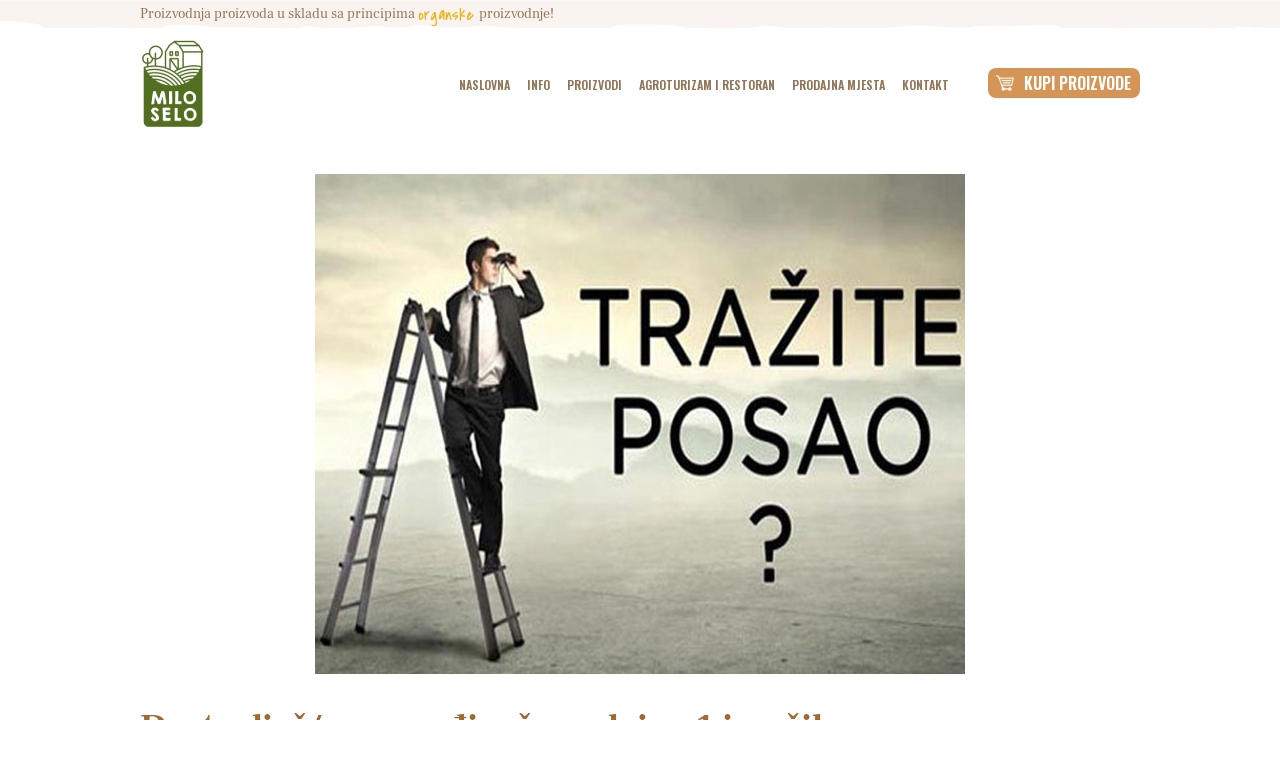

--- FILE ---
content_type: text/html; charset=UTF-8
request_url: https://miloselo.ba/2020/02/05/dostavljac-unapredivac-prodaje-1-izvrsilac/
body_size: 96259
content:
<!DOCTYPE html>
<html lang="bs-BA" class="no-js scheme_default">
<head>
			<meta charset="UTF-8">
		<meta name="viewport" content="width=device-width, initial-scale=1, maximum-scale=1">
		<meta name="format-detection" content="telephone=no">
		<link rel="profile" href="//gmpg.org/xfn/11">
		<link rel="pingback" href="https://miloselo.ba/xmlrpc.php">
		<title>Dostavljač/ unapređivač prodaje &#8211; 1 izvršilac &#8211; Farma Milo Selo</title>
<meta name='robots' content='max-image-preview:large' />
	<style>img:is([sizes="auto" i], [sizes^="auto," i]) { contain-intrinsic-size: 3000px 1500px }</style>
	<link rel="alternate" hreflang="bs" href="https://miloselo.ba/2020/02/05/dostavljac-unapredivac-prodaje-1-izvrsilac/" />
<link rel="alternate" hreflang="x-default" href="https://miloselo.ba/2020/02/05/dostavljac-unapredivac-prodaje-1-izvrsilac/" />

<!-- Google Tag Manager for WordPress by gtm4wp.com -->
<script data-cfasync="false" data-pagespeed-no-defer>
	var gtm4wp_datalayer_name = "dataLayer";
	var dataLayer = dataLayer || [];
</script>
<!-- End Google Tag Manager for WordPress by gtm4wp.com --><link rel='dns-prefetch' href='//ajax.googleapis.com' />
<link rel='dns-prefetch' href='//fonts.googleapis.com' />
<link rel="alternate" type="application/rss+xml" title="Farma Milo Selo &raquo; novosti" href="https://miloselo.ba/feed/" />
<link rel="alternate" type="application/rss+xml" title="Farma Milo Selo &raquo;  novosti o komentarima" href="https://miloselo.ba/comments/feed/" />
<link rel="alternate" type="application/rss+xml" title="Farma Milo Selo &raquo; Dostavljač/ unapređivač prodaje &#8211; 1 izvršilac novosti o komentarima" href="https://miloselo.ba/2020/02/05/dostavljac-unapredivac-prodaje-1-izvrsilac/feed/" />
<meta property="og:image" content="https://miloselo.ba/wp-content/uploads/2020/02/Posao.jpg"/>
<script type="text/javascript">
/* <![CDATA[ */
window._wpemojiSettings = {"baseUrl":"https:\/\/s.w.org\/images\/core\/emoji\/16.0.1\/72x72\/","ext":".png","svgUrl":"https:\/\/s.w.org\/images\/core\/emoji\/16.0.1\/svg\/","svgExt":".svg","source":{"concatemoji":"https:\/\/miloselo.ba\/wp-includes\/js\/wp-emoji-release.min.js?ver=6.8.3"}};
/*! This file is auto-generated */
!function(s,n){var o,i,e;function c(e){try{var t={supportTests:e,timestamp:(new Date).valueOf()};sessionStorage.setItem(o,JSON.stringify(t))}catch(e){}}function p(e,t,n){e.clearRect(0,0,e.canvas.width,e.canvas.height),e.fillText(t,0,0);var t=new Uint32Array(e.getImageData(0,0,e.canvas.width,e.canvas.height).data),a=(e.clearRect(0,0,e.canvas.width,e.canvas.height),e.fillText(n,0,0),new Uint32Array(e.getImageData(0,0,e.canvas.width,e.canvas.height).data));return t.every(function(e,t){return e===a[t]})}function u(e,t){e.clearRect(0,0,e.canvas.width,e.canvas.height),e.fillText(t,0,0);for(var n=e.getImageData(16,16,1,1),a=0;a<n.data.length;a++)if(0!==n.data[a])return!1;return!0}function f(e,t,n,a){switch(t){case"flag":return n(e,"\ud83c\udff3\ufe0f\u200d\u26a7\ufe0f","\ud83c\udff3\ufe0f\u200b\u26a7\ufe0f")?!1:!n(e,"\ud83c\udde8\ud83c\uddf6","\ud83c\udde8\u200b\ud83c\uddf6")&&!n(e,"\ud83c\udff4\udb40\udc67\udb40\udc62\udb40\udc65\udb40\udc6e\udb40\udc67\udb40\udc7f","\ud83c\udff4\u200b\udb40\udc67\u200b\udb40\udc62\u200b\udb40\udc65\u200b\udb40\udc6e\u200b\udb40\udc67\u200b\udb40\udc7f");case"emoji":return!a(e,"\ud83e\udedf")}return!1}function g(e,t,n,a){var r="undefined"!=typeof WorkerGlobalScope&&self instanceof WorkerGlobalScope?new OffscreenCanvas(300,150):s.createElement("canvas"),o=r.getContext("2d",{willReadFrequently:!0}),i=(o.textBaseline="top",o.font="600 32px Arial",{});return e.forEach(function(e){i[e]=t(o,e,n,a)}),i}function t(e){var t=s.createElement("script");t.src=e,t.defer=!0,s.head.appendChild(t)}"undefined"!=typeof Promise&&(o="wpEmojiSettingsSupports",i=["flag","emoji"],n.supports={everything:!0,everythingExceptFlag:!0},e=new Promise(function(e){s.addEventListener("DOMContentLoaded",e,{once:!0})}),new Promise(function(t){var n=function(){try{var e=JSON.parse(sessionStorage.getItem(o));if("object"==typeof e&&"number"==typeof e.timestamp&&(new Date).valueOf()<e.timestamp+604800&&"object"==typeof e.supportTests)return e.supportTests}catch(e){}return null}();if(!n){if("undefined"!=typeof Worker&&"undefined"!=typeof OffscreenCanvas&&"undefined"!=typeof URL&&URL.createObjectURL&&"undefined"!=typeof Blob)try{var e="postMessage("+g.toString()+"("+[JSON.stringify(i),f.toString(),p.toString(),u.toString()].join(",")+"));",a=new Blob([e],{type:"text/javascript"}),r=new Worker(URL.createObjectURL(a),{name:"wpTestEmojiSupports"});return void(r.onmessage=function(e){c(n=e.data),r.terminate(),t(n)})}catch(e){}c(n=g(i,f,p,u))}t(n)}).then(function(e){for(var t in e)n.supports[t]=e[t],n.supports.everything=n.supports.everything&&n.supports[t],"flag"!==t&&(n.supports.everythingExceptFlag=n.supports.everythingExceptFlag&&n.supports[t]);n.supports.everythingExceptFlag=n.supports.everythingExceptFlag&&!n.supports.flag,n.DOMReady=!1,n.readyCallback=function(){n.DOMReady=!0}}).then(function(){return e}).then(function(){var e;n.supports.everything||(n.readyCallback(),(e=n.source||{}).concatemoji?t(e.concatemoji):e.wpemoji&&e.twemoji&&(t(e.twemoji),t(e.wpemoji)))}))}((window,document),window._wpemojiSettings);
/* ]]> */
</script>
<link property="stylesheet" rel='stylesheet' id='vc_extensions_cqbundle_adminicon-css' href='https://miloselo.ba/wp-content/plugins/vc-extensions-bundle/css/admin_icon.css?ver=6.8.3' type='text/css' media='all' />
<style id='wp-emoji-styles-inline-css' type='text/css'>

	img.wp-smiley, img.emoji {
		display: inline !important;
		border: none !important;
		box-shadow: none !important;
		height: 1em !important;
		width: 1em !important;
		margin: 0 0.07em !important;
		vertical-align: -0.1em !important;
		background: none !important;
		padding: 0 !important;
	}
</style>
<link property="stylesheet" rel='stylesheet' id='wp-block-library-css' href='https://miloselo.ba/wp-includes/css/dist/block-library/style.min.css?ver=6.8.3' type='text/css' media='all' />
<style id='classic-theme-styles-inline-css' type='text/css'>
/*! This file is auto-generated */
.wp-block-button__link{color:#fff;background-color:#32373c;border-radius:9999px;box-shadow:none;text-decoration:none;padding:calc(.667em + 2px) calc(1.333em + 2px);font-size:1.125em}.wp-block-file__button{background:#32373c;color:#fff;text-decoration:none}
</style>
<link property="stylesheet" rel='stylesheet' id='dashicons-css' href='https://miloselo.ba/wp-includes/css/dashicons.min.css?ver=6.8.3' type='text/css' media='all' />
<link property="stylesheet" rel='stylesheet' id='essgrid-blocks-editor-css-css' href='https://miloselo.ba/wp-content/plugins/essential-grid/admin/includes/builders/gutenberg/build/index.css?ver=1755517840' type='text/css' media='all' />
<style id='global-styles-inline-css' type='text/css'>
:root{--wp--preset--aspect-ratio--square: 1;--wp--preset--aspect-ratio--4-3: 4/3;--wp--preset--aspect-ratio--3-4: 3/4;--wp--preset--aspect-ratio--3-2: 3/2;--wp--preset--aspect-ratio--2-3: 2/3;--wp--preset--aspect-ratio--16-9: 16/9;--wp--preset--aspect-ratio--9-16: 9/16;--wp--preset--color--black: #000000;--wp--preset--color--cyan-bluish-gray: #abb8c3;--wp--preset--color--white: #ffffff;--wp--preset--color--pale-pink: #f78da7;--wp--preset--color--vivid-red: #cf2e2e;--wp--preset--color--luminous-vivid-orange: #ff6900;--wp--preset--color--luminous-vivid-amber: #fcb900;--wp--preset--color--light-green-cyan: #7bdcb5;--wp--preset--color--vivid-green-cyan: #00d084;--wp--preset--color--pale-cyan-blue: #8ed1fc;--wp--preset--color--vivid-cyan-blue: #0693e3;--wp--preset--color--vivid-purple: #9b51e0;--wp--preset--gradient--vivid-cyan-blue-to-vivid-purple: linear-gradient(135deg,rgba(6,147,227,1) 0%,rgb(155,81,224) 100%);--wp--preset--gradient--light-green-cyan-to-vivid-green-cyan: linear-gradient(135deg,rgb(122,220,180) 0%,rgb(0,208,130) 100%);--wp--preset--gradient--luminous-vivid-amber-to-luminous-vivid-orange: linear-gradient(135deg,rgba(252,185,0,1) 0%,rgba(255,105,0,1) 100%);--wp--preset--gradient--luminous-vivid-orange-to-vivid-red: linear-gradient(135deg,rgba(255,105,0,1) 0%,rgb(207,46,46) 100%);--wp--preset--gradient--very-light-gray-to-cyan-bluish-gray: linear-gradient(135deg,rgb(238,238,238) 0%,rgb(169,184,195) 100%);--wp--preset--gradient--cool-to-warm-spectrum: linear-gradient(135deg,rgb(74,234,220) 0%,rgb(151,120,209) 20%,rgb(207,42,186) 40%,rgb(238,44,130) 60%,rgb(251,105,98) 80%,rgb(254,248,76) 100%);--wp--preset--gradient--blush-light-purple: linear-gradient(135deg,rgb(255,206,236) 0%,rgb(152,150,240) 100%);--wp--preset--gradient--blush-bordeaux: linear-gradient(135deg,rgb(254,205,165) 0%,rgb(254,45,45) 50%,rgb(107,0,62) 100%);--wp--preset--gradient--luminous-dusk: linear-gradient(135deg,rgb(255,203,112) 0%,rgb(199,81,192) 50%,rgb(65,88,208) 100%);--wp--preset--gradient--pale-ocean: linear-gradient(135deg,rgb(255,245,203) 0%,rgb(182,227,212) 50%,rgb(51,167,181) 100%);--wp--preset--gradient--electric-grass: linear-gradient(135deg,rgb(202,248,128) 0%,rgb(113,206,126) 100%);--wp--preset--gradient--midnight: linear-gradient(135deg,rgb(2,3,129) 0%,rgb(40,116,252) 100%);--wp--preset--font-size--small: 13px;--wp--preset--font-size--medium: 20px;--wp--preset--font-size--large: 36px;--wp--preset--font-size--x-large: 42px;--wp--preset--spacing--20: 0.44rem;--wp--preset--spacing--30: 0.67rem;--wp--preset--spacing--40: 1rem;--wp--preset--spacing--50: 1.5rem;--wp--preset--spacing--60: 2.25rem;--wp--preset--spacing--70: 3.38rem;--wp--preset--spacing--80: 5.06rem;--wp--preset--shadow--natural: 6px 6px 9px rgba(0, 0, 0, 0.2);--wp--preset--shadow--deep: 12px 12px 50px rgba(0, 0, 0, 0.4);--wp--preset--shadow--sharp: 6px 6px 0px rgba(0, 0, 0, 0.2);--wp--preset--shadow--outlined: 6px 6px 0px -3px rgba(255, 255, 255, 1), 6px 6px rgba(0, 0, 0, 1);--wp--preset--shadow--crisp: 6px 6px 0px rgba(0, 0, 0, 1);}:where(.is-layout-flex){gap: 0.5em;}:where(.is-layout-grid){gap: 0.5em;}body .is-layout-flex{display: flex;}.is-layout-flex{flex-wrap: wrap;align-items: center;}.is-layout-flex > :is(*, div){margin: 0;}body .is-layout-grid{display: grid;}.is-layout-grid > :is(*, div){margin: 0;}:where(.wp-block-columns.is-layout-flex){gap: 2em;}:where(.wp-block-columns.is-layout-grid){gap: 2em;}:where(.wp-block-post-template.is-layout-flex){gap: 1.25em;}:where(.wp-block-post-template.is-layout-grid){gap: 1.25em;}.has-black-color{color: var(--wp--preset--color--black) !important;}.has-cyan-bluish-gray-color{color: var(--wp--preset--color--cyan-bluish-gray) !important;}.has-white-color{color: var(--wp--preset--color--white) !important;}.has-pale-pink-color{color: var(--wp--preset--color--pale-pink) !important;}.has-vivid-red-color{color: var(--wp--preset--color--vivid-red) !important;}.has-luminous-vivid-orange-color{color: var(--wp--preset--color--luminous-vivid-orange) !important;}.has-luminous-vivid-amber-color{color: var(--wp--preset--color--luminous-vivid-amber) !important;}.has-light-green-cyan-color{color: var(--wp--preset--color--light-green-cyan) !important;}.has-vivid-green-cyan-color{color: var(--wp--preset--color--vivid-green-cyan) !important;}.has-pale-cyan-blue-color{color: var(--wp--preset--color--pale-cyan-blue) !important;}.has-vivid-cyan-blue-color{color: var(--wp--preset--color--vivid-cyan-blue) !important;}.has-vivid-purple-color{color: var(--wp--preset--color--vivid-purple) !important;}.has-black-background-color{background-color: var(--wp--preset--color--black) !important;}.has-cyan-bluish-gray-background-color{background-color: var(--wp--preset--color--cyan-bluish-gray) !important;}.has-white-background-color{background-color: var(--wp--preset--color--white) !important;}.has-pale-pink-background-color{background-color: var(--wp--preset--color--pale-pink) !important;}.has-vivid-red-background-color{background-color: var(--wp--preset--color--vivid-red) !important;}.has-luminous-vivid-orange-background-color{background-color: var(--wp--preset--color--luminous-vivid-orange) !important;}.has-luminous-vivid-amber-background-color{background-color: var(--wp--preset--color--luminous-vivid-amber) !important;}.has-light-green-cyan-background-color{background-color: var(--wp--preset--color--light-green-cyan) !important;}.has-vivid-green-cyan-background-color{background-color: var(--wp--preset--color--vivid-green-cyan) !important;}.has-pale-cyan-blue-background-color{background-color: var(--wp--preset--color--pale-cyan-blue) !important;}.has-vivid-cyan-blue-background-color{background-color: var(--wp--preset--color--vivid-cyan-blue) !important;}.has-vivid-purple-background-color{background-color: var(--wp--preset--color--vivid-purple) !important;}.has-black-border-color{border-color: var(--wp--preset--color--black) !important;}.has-cyan-bluish-gray-border-color{border-color: var(--wp--preset--color--cyan-bluish-gray) !important;}.has-white-border-color{border-color: var(--wp--preset--color--white) !important;}.has-pale-pink-border-color{border-color: var(--wp--preset--color--pale-pink) !important;}.has-vivid-red-border-color{border-color: var(--wp--preset--color--vivid-red) !important;}.has-luminous-vivid-orange-border-color{border-color: var(--wp--preset--color--luminous-vivid-orange) !important;}.has-luminous-vivid-amber-border-color{border-color: var(--wp--preset--color--luminous-vivid-amber) !important;}.has-light-green-cyan-border-color{border-color: var(--wp--preset--color--light-green-cyan) !important;}.has-vivid-green-cyan-border-color{border-color: var(--wp--preset--color--vivid-green-cyan) !important;}.has-pale-cyan-blue-border-color{border-color: var(--wp--preset--color--pale-cyan-blue) !important;}.has-vivid-cyan-blue-border-color{border-color: var(--wp--preset--color--vivid-cyan-blue) !important;}.has-vivid-purple-border-color{border-color: var(--wp--preset--color--vivid-purple) !important;}.has-vivid-cyan-blue-to-vivid-purple-gradient-background{background: var(--wp--preset--gradient--vivid-cyan-blue-to-vivid-purple) !important;}.has-light-green-cyan-to-vivid-green-cyan-gradient-background{background: var(--wp--preset--gradient--light-green-cyan-to-vivid-green-cyan) !important;}.has-luminous-vivid-amber-to-luminous-vivid-orange-gradient-background{background: var(--wp--preset--gradient--luminous-vivid-amber-to-luminous-vivid-orange) !important;}.has-luminous-vivid-orange-to-vivid-red-gradient-background{background: var(--wp--preset--gradient--luminous-vivid-orange-to-vivid-red) !important;}.has-very-light-gray-to-cyan-bluish-gray-gradient-background{background: var(--wp--preset--gradient--very-light-gray-to-cyan-bluish-gray) !important;}.has-cool-to-warm-spectrum-gradient-background{background: var(--wp--preset--gradient--cool-to-warm-spectrum) !important;}.has-blush-light-purple-gradient-background{background: var(--wp--preset--gradient--blush-light-purple) !important;}.has-blush-bordeaux-gradient-background{background: var(--wp--preset--gradient--blush-bordeaux) !important;}.has-luminous-dusk-gradient-background{background: var(--wp--preset--gradient--luminous-dusk) !important;}.has-pale-ocean-gradient-background{background: var(--wp--preset--gradient--pale-ocean) !important;}.has-electric-grass-gradient-background{background: var(--wp--preset--gradient--electric-grass) !important;}.has-midnight-gradient-background{background: var(--wp--preset--gradient--midnight) !important;}.has-small-font-size{font-size: var(--wp--preset--font-size--small) !important;}.has-medium-font-size{font-size: var(--wp--preset--font-size--medium) !important;}.has-large-font-size{font-size: var(--wp--preset--font-size--large) !important;}.has-x-large-font-size{font-size: var(--wp--preset--font-size--x-large) !important;}
:where(.wp-block-post-template.is-layout-flex){gap: 1.25em;}:where(.wp-block-post-template.is-layout-grid){gap: 1.25em;}
:where(.wp-block-columns.is-layout-flex){gap: 2em;}:where(.wp-block-columns.is-layout-grid){gap: 2em;}
:root :where(.wp-block-pullquote){font-size: 1.5em;line-height: 1.6;}
</style>
<link property="stylesheet" rel='stylesheet' id='contact-form-7-css' href='https://miloselo.ba/wp-content/plugins/contact-form-7/includes/css/styles.css?ver=6.1.1' type='text/css' media='all' />
<link property="stylesheet" rel='stylesheet' id='jquery-ui-theme-css' href='https://ajax.googleapis.com/ajax/libs/jqueryui/1.11.4/themes/smoothness/jquery-ui.min.css?ver=1.11.4' type='text/css' media='all' />
<link property="stylesheet" rel='stylesheet' id='jquery-ui-timepicker-css' href='https://miloselo.ba/wp-content/plugins/contact-form-7-datepicker/js/jquery-ui-timepicker/jquery-ui-timepicker-addon.min.css?ver=6.8.3' type='text/css' media='all' />
<link property="stylesheet" rel='stylesheet' id='mabel-wheel-of-fortune-css' href='https://miloselo.ba/wp-content/plugins/mabel-wheel-of-fortune/public/css/public.min.css?ver=3.6' type='text/css' media='all' />
<link property="stylesheet" rel='stylesheet' id='trx_addons-icons-css' href='https://miloselo.ba/wp-content/plugins/trx_addons/css/font-icons/css/trx_addons_icons-embedded.min.css' type='text/css' media='all' />
<link property="stylesheet" rel='stylesheet' id='swiperslider-css' href='https://miloselo.ba/wp-content/plugins/trx_addons/js/swiper/swiper.min.css' type='text/css' media='all' />
<link property="stylesheet" rel='stylesheet' id='magnific-popup-css' href='https://miloselo.ba/wp-content/plugins/trx_addons/js/magnific/magnific-popup.min.css' type='text/css' media='all' />
<link property="stylesheet" rel='stylesheet' id='trx_addons-css' href='https://miloselo.ba/wp-content/plugins/trx_addons/css/trx_addons.css' type='text/css' media='all' />
<link property="stylesheet" rel='stylesheet' id='trx_addons-animation-css' href='https://miloselo.ba/wp-content/plugins/trx_addons/css/trx_addons.animation.min.css' type='text/css' media='all' />
<link property="stylesheet" rel='stylesheet' id='newsletter-css' href='https://miloselo.ba/wp-content/plugins/newsletter/style.css?ver=8.9.3' type='text/css' media='all' />
<link property="stylesheet" rel='stylesheet' id='tp-fontello-css' href='https://miloselo.ba/wp-content/plugins/essential-grid/public/assets/font/fontello/css/fontello.css?ver=3.1.9' type='text/css' media='all' />
<link property="stylesheet" rel='stylesheet' id='esg-plugin-settings-css' href='https://miloselo.ba/wp-content/plugins/essential-grid/public/assets/css/settings.css?ver=3.1.9' type='text/css' media='all' />
<link property="stylesheet" rel='stylesheet' id='wpgdprc-front-css-css' href='https://miloselo.ba/wp-content/plugins/wp-gdpr-compliance/Assets/css/front.css?ver=1680856138' type='text/css' media='all' />
<style id='wpgdprc-front-css-inline-css' type='text/css'>
:root{--wp-gdpr--bar--background-color: #000000;--wp-gdpr--bar--color: #ffffff;--wp-gdpr--button--background-color: #000000;--wp-gdpr--button--background-color--darken: #000000;--wp-gdpr--button--color: #ffffff;}
</style>
<link property="stylesheet" rel='stylesheet' id='farmagrico-font-FrankRuhlLibre-css' href='https://miloselo.ba/wp-content/themes/farmagrico/css/font-face/FrankRuhlLibre/stylesheet.css' type='text/css' media='all' />
<link property="stylesheet" rel='stylesheet' id='farmagrico-font-google_fonts-css' href='//fonts.googleapis.com/css?family=Bigshot+One:400%7COswald:400,600%7CCovered+By+Your+Grace:400&#038;subset=latin,latin-ext' type='text/css' media='all' />
<link property="stylesheet" rel='stylesheet' id='fontello-icons-css' href='https://miloselo.ba/wp-content/themes/farmagrico/css/font-icons/css/fontello-embedded.css' type='text/css' media='all' />
<link property="stylesheet" rel='stylesheet' id='farmagrico-main-css' href='https://miloselo.ba/wp-content/themes/farmagrico/style.css' type='text/css' media='all' />
<style id='farmagrico-main-inline-css' type='text/css'>
.post-navigation .nav-previous a .nav-arrow { background-image: url(https://miloselo.ba/wp-content/uploads/2019/10/clanak-370x208.jpg); }.post-navigation .nav-next a .nav-arrow { background-image: url(https://miloselo.ba/wp-content/uploads/2020/02/Banner_dostava_zdravlja_FB-370x208.png); }
</style>
<link property="stylesheet" rel='stylesheet' id='farmagrico-styles-css' href='https://miloselo.ba/wp-content/themes/farmagrico/css/__styles.css' type='text/css' media='all' />
<link property="stylesheet" rel='stylesheet' id='farmagrico-colors-css' href='https://miloselo.ba/wp-content/themes/farmagrico/css/__colors.css' type='text/css' media='all' />
<link property="stylesheet" rel='stylesheet' id='mediaelement-css' href='https://miloselo.ba/wp-includes/js/mediaelement/mediaelementplayer-legacy.min.css?ver=4.2.17' type='text/css' media='all' />
<link property="stylesheet" rel='stylesheet' id='wp-mediaelement-css' href='https://miloselo.ba/wp-includes/js/mediaelement/wp-mediaelement.min.css?ver=6.8.3' type='text/css' media='all' />
<link property="stylesheet" rel='stylesheet' id='farmagrico-responsive-css' href='https://miloselo.ba/wp-content/themes/farmagrico/css/responsive.css' type='text/css' media='all' />
<script type="text/javascript" src="https://miloselo.ba/wp-includes/js/jquery/jquery.min.js?ver=3.7.1" id="jquery-core-js"></script>
<script type="text/javascript" src="https://miloselo.ba/wp-includes/js/jquery/jquery-migrate.min.js?ver=3.4.1" id="jquery-migrate-js"></script>
<script></script><link rel="https://api.w.org/" href="https://miloselo.ba/wp-json/" /><link rel="alternate" title="JSON" type="application/json" href="https://miloselo.ba/wp-json/wp/v2/posts/5777" /><link rel="EditURI" type="application/rsd+xml" title="RSD" href="https://miloselo.ba/xmlrpc.php?rsd" />
<meta name="generator" content="WordPress 6.8.3" />
<link rel="canonical" href="https://miloselo.ba/2020/02/05/dostavljac-unapredivac-prodaje-1-izvrsilac/" />
<link rel='shortlink' href='https://miloselo.ba/?p=5777' />
<link rel="alternate" title="oEmbed (JSON)" type="application/json+oembed" href="https://miloselo.ba/wp-json/oembed/1.0/embed?url=https%3A%2F%2Fmiloselo.ba%2F2020%2F02%2F05%2Fdostavljac-unapredivac-prodaje-1-izvrsilac%2F" />
<link rel="alternate" title="oEmbed (XML)" type="text/xml+oembed" href="https://miloselo.ba/wp-json/oembed/1.0/embed?url=https%3A%2F%2Fmiloselo.ba%2F2020%2F02%2F05%2Fdostavljac-unapredivac-prodaje-1-izvrsilac%2F&#038;format=xml" />
<meta name="generator" content="WPML ver:4.8.6 stt:6,1;" />

<!-- Google Tag Manager for WordPress by gtm4wp.com -->
<!-- GTM Container placement set to footer -->
<script data-cfasync="false" data-pagespeed-no-defer>
	var dataLayer_content = {"pagePostType":"post","pagePostType2":"single-post","pageCategory":["novosti"],"pagePostAuthor":"admin"};
	dataLayer.push( dataLayer_content );
</script>
<script data-cfasync="false" data-pagespeed-no-defer>
(function(w,d,s,l,i){w[l]=w[l]||[];w[l].push({'gtm.start':
new Date().getTime(),event:'gtm.js'});var f=d.getElementsByTagName(s)[0],
j=d.createElement(s),dl=l!='dataLayer'?'&l='+l:'';j.async=true;j.src=
'//www.googletagmanager.com/gtm.js?id='+i+dl;f.parentNode.insertBefore(j,f);
})(window,document,'script','dataLayer','GTM-5LKCQ9R');
</script>
<!-- End Google Tag Manager for WordPress by gtm4wp.com -->
<!-- Meta Pixel Code -->
<script type='text/javascript'>
!function(f,b,e,v,n,t,s){if(f.fbq)return;n=f.fbq=function(){n.callMethod?
n.callMethod.apply(n,arguments):n.queue.push(arguments)};if(!f._fbq)f._fbq=n;
n.push=n;n.loaded=!0;n.version='2.0';n.queue=[];t=b.createElement(e);t.async=!0;
t.src=v;s=b.getElementsByTagName(e)[0];s.parentNode.insertBefore(t,s)}(window,
document,'script','https://connect.facebook.net/en_US/fbevents.js');
</script>
<!-- End Meta Pixel Code -->
<script type='text/javascript'>var url = window.location.origin + '?ob=open-bridge';
            fbq('set', 'openbridge', '417732475495697', url);
fbq('init', '417732475495697', {}, {
    "agent": "wordpress-6.8.3-4.1.5"
})</script><script type='text/javascript'>
    fbq('track', 'PageView', []);
  </script><meta name="generator" content="Powered by WPBakery Page Builder - drag and drop page builder for WordPress."/>
<meta name="generator" content="Powered by Slider Revolution 6.7.34 - responsive, Mobile-Friendly Slider Plugin for WordPress with comfortable drag and drop interface." />
<script>function setREVStartSize(e){
			//window.requestAnimationFrame(function() {
				window.RSIW = window.RSIW===undefined ? window.innerWidth : window.RSIW;
				window.RSIH = window.RSIH===undefined ? window.innerHeight : window.RSIH;
				try {
					var pw = document.getElementById(e.c).parentNode.offsetWidth,
						newh;
					pw = pw===0 || isNaN(pw) || (e.l=="fullwidth" || e.layout=="fullwidth") ? window.RSIW : pw;
					e.tabw = e.tabw===undefined ? 0 : parseInt(e.tabw);
					e.thumbw = e.thumbw===undefined ? 0 : parseInt(e.thumbw);
					e.tabh = e.tabh===undefined ? 0 : parseInt(e.tabh);
					e.thumbh = e.thumbh===undefined ? 0 : parseInt(e.thumbh);
					e.tabhide = e.tabhide===undefined ? 0 : parseInt(e.tabhide);
					e.thumbhide = e.thumbhide===undefined ? 0 : parseInt(e.thumbhide);
					e.mh = e.mh===undefined || e.mh=="" || e.mh==="auto" ? 0 : parseInt(e.mh,0);
					if(e.layout==="fullscreen" || e.l==="fullscreen")
						newh = Math.max(e.mh,window.RSIH);
					else{
						e.gw = Array.isArray(e.gw) ? e.gw : [e.gw];
						for (var i in e.rl) if (e.gw[i]===undefined || e.gw[i]===0) e.gw[i] = e.gw[i-1];
						e.gh = e.el===undefined || e.el==="" || (Array.isArray(e.el) && e.el.length==0)? e.gh : e.el;
						e.gh = Array.isArray(e.gh) ? e.gh : [e.gh];
						for (var i in e.rl) if (e.gh[i]===undefined || e.gh[i]===0) e.gh[i] = e.gh[i-1];
											
						var nl = new Array(e.rl.length),
							ix = 0,
							sl;
						e.tabw = e.tabhide>=pw ? 0 : e.tabw;
						e.thumbw = e.thumbhide>=pw ? 0 : e.thumbw;
						e.tabh = e.tabhide>=pw ? 0 : e.tabh;
						e.thumbh = e.thumbhide>=pw ? 0 : e.thumbh;
						for (var i in e.rl) nl[i] = e.rl[i]<window.RSIW ? 0 : e.rl[i];
						sl = nl[0];
						for (var i in nl) if (sl>nl[i] && nl[i]>0) { sl = nl[i]; ix=i;}
						var m = pw>(e.gw[ix]+e.tabw+e.thumbw) ? 1 : (pw-(e.tabw+e.thumbw)) / (e.gw[ix]);
						newh =  (e.gh[ix] * m) + (e.tabh + e.thumbh);
					}
					var el = document.getElementById(e.c);
					if (el!==null && el) el.style.height = newh+"px";
					el = document.getElementById(e.c+"_wrapper");
					if (el!==null && el) {
						el.style.height = newh+"px";
						el.style.display = "block";
					}
				} catch(e){
					console.log("Failure at Presize of Slider:" + e)
				}
			//});
		  };</script>
		<style type="text/css" id="wp-custom-css">
			/*.woocommerce-shipping-destination {
	display: none; */

.search-info .products li {
	max-width: 25% !important;
}

@media screen and (max-width: 991px) {
	.search-info .products li {
	max-width: 50% !important;
}
}

@media screen and (max-width: 556px) {
	.search-info .products li {
	max-width: 100% !important;
}
}

@media screen and (min-width: 896px) and (max-width: 1012px) 
 {
	 .vc_custom_1516978514468 .sc_content.color_style_default.sc_content_default.sc_content_width_1_1.sc_float_center .vc_col-sm-3 {
		width: 15% !important;
	}
	
	.vc_custom_1516978514468 .sc_content.color_style_default.sc_content_default.sc_content_width_1_1.sc_float_center .vc_col-sm-9 {
		width: 85% !important;
	}
}

@media screen and (min-width: 767px) and (max-width: 846px) 
 {
	 .menu-item a, #menu-item-6713 .text-kupi  {
		 font-size: 12px !important;
	 }
}

/*.shipping .woocommerce-shipping-destination {
	display: none !important
} */

.woocommerce ul#shipping_method li {
	margin: 0 !important
}


@media screen and (min-width: 1025px) and (max-width: 1439px) 
 {
	 .vc_custom_1516978514468 .sc_content.color_style_default.sc_content_default.sc_content_width_1_1.sc_float_center .vc_col-sm-3 {
		width: 15% !important;
	}
	
	.vc_custom_1516978514468 .sc_content.color_style_default.sc_content_default.sc_content_width_1_1.sc_float_center .vc_col-sm-9 {
		width: 85% !important;
	}
}

@media screen and (min-width: 750px) and (max-width: 896px) 
 {
	 .vc_custom_1516978514468 .sc_content.color_style_default.sc_content_default.sc_content_width_1_1.sc_float_center .vc_col-sm-3 {
		width: 10% !important;
	}
	
	.vc_custom_1516978514468 .sc_content.color_style_default.sc_content_default.sc_content_width_1_1.sc_float_center .vc_col-sm-9 {
		width: 90% !important;
	}
}

#menu_mobile-item-6783 .sub-menu {
	display: block;
}

.product_meta .product_id {
	display: none !important;
}

.woocommerce.single-product div.product .product_title {
display: inline-block !important;
margin-bottom: 0.7em !important;
font-size: 30px;
}

.sc_layouts_cart_widget {
	width: 310px !important;
}

.widget_shopping_cart_content .woocommerce-mini-cart__total.total strong {
	font-size: 18px !important;
}

.woocommerce ul.products li.product .woocommerce-loop-product__title {
	font-size: 0.939em;
}

#woocommerce_product_categories-2 .product-categories .cat-item a {
	font-size: 17px !important;
}

#woocommerce_widget_cart-2 {
	padding: 3.1em 1.8em 3.1em !important;
}

#woocommerce_widget_cart-2 .woocommerce-mini-cart__buttons a {
	font-size: 14px !important;
}

.scheme_default .woocommerce div.product p.price, .scheme_default .woocommerce div.product span.price, .scheme_default .woocommerce span.amount, .scheme_default .woocommerce-page span.amount {
    color: #eab317;
    font-size: 23px; 
}

.shop_table .coupon {
	display: flex !important;
	flex-wrap: wrap !important;
}

.contacts_logo {
	display:flex;
	justify-content: center;
}

.menu-item.menu-item-type-custom.menu-item-object-custom a span {
	font-size: 85% !important;
}

.single .scheme_default .woocommerce span.amount, .scheme_default .woocommerce-page span.amount {
	font-size: 20px !important
}

.product .post_data_inner .woocommerce-Price-amount.amount {
	font-size: 27px !important;
}

#woocommerce_product_categories-2 .widget_title, #woocommerce_widget_cart-2 .widget_title, #woocommerce_price_filter-4 .widget_title{
	font-size: 1.459rem;
}


.woocommerce-mini-cart-item.mini_cart_item .woocommerce-Price-amount.amount {
	font-size: 26px !important;
}

.top_panel_mobile_navi .content_wrap {
	margin-right: 0 !important;
	margin-left: 0 !important;
	width: 100% !important;
}

#woocommerce_widget_cart-2 .woocommerce-Price-amount .amount {
	font-size: 24px !important;
}

.woocommerce-cart .woocommerce-cart-form .product-name a, .woocommerce-checkout .product-name {
	font-size: 18px !important;
}

.top_panel_mobile_navi .columns_wrap.columns_fluid {
	width: 100% !important
}
	@media only screen and (max-width: 480px) {
		.contacts_description {
			margin-top: 15px !important;
		}
     .input-text.fill_inited {
			margin-bottom: 8px !important
		}
	}

		.vc_custom_1628770057676 .sc_layouts_item_details_line1 {
				font-size: 16px !important;
	}
	
			.vc_custom_1628770057676 .sc_layouts_item_details_line2  {
				font-size: 14px !important;
	}

@media only screen and (max-width: 767px) {
	
	.vc_custom_1628770057676 .sc_content.color_style_default.sc_content_default.sc_content_width_1_1.sc_float_center .sc_layouts_column_align_right .wpb_wrapper a {
	font-size: 12px !important;
	margin-top: 4px;
}
	
	.woocommerce-mini-cart__empty-message {
		text-align: center;
		font-size: 24px;
	}
	
	.woocommerce-mini-cart__buttons {
		margin-bottom: 60px !important;
		text-align: right !important;
	}
	
	.top_panel {
		position: fixed;
    width: 100%;
    z-index: 1000;
    top: 0;
	}
	
	.top_panel_mobile_navi {
		top: 70px !important;
    z-index: 999;
	}
	
	.top_panel_mobile {
		margin-top: 70px;
	}
	
	.top_panel_mobile_navi .sc_layouts_column.sc_layouts_column_align_left.sc_layouts_column_icons_position_left.sc_layouts_column_fluid.column-1_3 {
		margin-bottom: 10px;
	}
	
	.onsale {
		z-index: 998 !important;
	}
	
	.product .post_data_inner .woocommerce-Price-amount.amount, .scheme_default .single-product.woocommerce-page span.amount {
		font-size: 40px !important;
	}
	
	#woocommerce_widget_cart-2, #woocommerce_price_filter-4, .header_mobile_search, .search_mobile, .sidebar_inner #woocommerce_widgets-preset-1-wrapper {
		display: none;
	}
	
	.scheme_default .woocommerce-cart.woocommerce-page span.amount, .single_add_to_cart_button, 	.woocommerce-cart .shop_table .cart-subtotal th, .woocommerce-cart .shop_table .woocommerce-shipping-totals th, .woocommerce-cart .shop_table  .order-total th , #customer_details label, #payment #place_order{
		font-size: 16px !important;
	}

	
	.woocommerce ul.products li.product .woocommerce-loop-product__title {
		font-size: 2.2rem !important;
	}
	
	#payment .form-row.place-order {
		display: flex;
		justify-content: flex-end;
	}
	
	body.woocommerce ul.products li.product .post_data .add_to_cart_button, body.woocommerce-page ul.products li.product .post_data .add_to_cart_button, body .woocommerce ul.products li.product .post_data .add_to_cart_button {
    padding: 10px 20px !important;
    font-size: 16px;
}
	.woocommerce.widget_shopping_cart ul.cart_list li.woocommerce-mini-cart-item.mini_cart_item img {
	width: 4rem !important
}
	
	.vc_custom_1628770057676 {
		height: 70px;
	}
	
	.sc_layouts_cart_widget .widget_shopping_cart {
		top: 60% !important;
	}
	.sc_layouts_cart_widget.widget_area {
		top: 70px;
	}
	
	.sc_layouts_cart_widget {
		width: 100% !important;
	}
	
	.trx_addons_icon-cancel {
		text-align: center;
		width: 100%;
		font-size: 22px !important;
		padding: 0 !important;
		color: #eab317 !important;
		font-weight: bold;
		margin: 15px 0;
		top: 0 !important;
	}
	
	.trx_addons_icon-cancel::before {
		content: "ZATVORITI KORPU";
		padding: 12px;
    border-radius: 8px;
		font-size: 14px;
    background-color: #f4e9d7;
    color: #9d6a32;
	}
	.wpb_wrapper .vc_empty_space.vc_custom_1516193201662.height_medium, 	.vc_custom_1628770057676 .sc_content_container .vc_col-sm-8  {
	display: none !important
}
	
		.vc_custom_1628770057676 .sc_layouts_item_details_line1 {
				font-size: 16px !important;
	}
	
			.vc_custom_1628770057676 .sc_layouts_item_details_line2  {
				font-size: 14px !important;
	}
	
		.wpb_wrapper .vc_empty_space.vc_custom_1516193201662.height_medium, 	.vc_custom_1628770057676 .sc_content_container .vc_col-sm-4 .wpb_wrapper {
			display: flex;
			justify-content: center;
	}
	
	.awf-togglable-preset-btn {
		border: unset;
		border-radius: 8px;
    font-size: 16px;
		color: #9d6a32;
    background-color: #f4e9d7;
	}
	
	.awf-togglable-preset-btn:hover {
		background-color: #f4e9d7 !important;
	}
	
	.awf-top-reset-btn-container, .farmagrico_shop_mode_buttons {
		display: none !important;
	}
	
	.woocommerce-page .list_products.shop_mode_thumbs {
		display: flex;
		flex-direction: column;
		justify-content: center;
	}
	
	#woocommerce_widgets-preset-1-wrapper {
		margin-bottom: 45px;
	}
	
	.woocommerce-cart table.cart .product-name, .woocommerce-checkout table.shop_table .cart_item .product-name {
		font-size: 14px !important;
		line-height: 20px !important
	}
	
 .woocommerce-checkout table.shop_table .product-name,  .woocommerce-checkout table.shop_table .product-total,  .woocommerce-checkout table.shop_table .cart-subtotal th,  .woocommerce-checkout table.shop_table .woocommerce-shipping-totals th,  .woocommerce-checkout table.shop_table .order-total th {
		font-size: 16px !important;
	}
	
	
	
	.awf-btn-container {
		text-align: right;
	}
	
	.awf-apply-filter-btn {
		font-size: 14px !important;
	}
	
	.awf-togglable-preset-btn, #woocommerce_product_categories-2 .widget_title  {
		font-size: 18px !important;
	}
	
	.awf-filter-container label {
		padding-left: 30px !important;
		font-size: 18px !important;
	}
	
	.vc_custom_1628770128130 {
		display: flex;
	}
	
	.top_panel_custom_header-fullwidth-simple .sc_content .vc_row>div.wpb_column:nth-child(2) {
		width: 100% !important;
	}
	
	.vc_custom_1516978514468, .woocommerce-ordering  {
		display: none !important;
	}
	
	.sc_layouts_logo {
		padding-left: 20px;
	}
	
	.cq-tabs li {
		margin-bottom: 10px !important;
	}
	
.vc_row.wpb_row.vc_row-fluid .wpb_video_widget.wpb_content_element.vc_clearfix.vc_video-aspect-ratio-169.vc_video-el-width-100.vc_video-align-left:last-of-type {
	padding-top: 30px !important;
}

.vc_row.wpb_row.vc_row-fluid.vc_row-has-fill {
	margin-top: 0 !important;
	padding-top: 0 !important
}

.wpb_column.vc_column_container.vc_col-sm-5.vc_col-lg-offset-1.vc_col-md-offset-1.vc_col-sm-offset-1.sc_layouts_column_icons_position_left {
		margin-top: 32px !important;
	}
	.tnp.tnp-subscription {
		margin-left: 0 !important;
	}
	
	.sc_action_item_title {
		padding-bottom: 25px !important;
		font-size: 14px !important;
	}
	
.sc_item_subtitle.sc_title_subtitle.sc_align_center.sc_item_title_style_alter {
		font-size: 14px !important;
	}
}


.tabs.wc-tabs {
	margin-bottom: 0 !important;
	padding-left: 0 !important;
}

.woocommerce-Tabs-panel.woocommerce-Tabs-panel--description.panel.entry-content.wc-tab {
	border-color: #f8f5f0 !important;
}

#tab-title-description a {
	color: inherit;
	font-weight: bold !important;
	text-transform: uppercase;
}

@media only screen and (min-width: 768px) {
	.opened {
		height: 0 !important;
	}
}

.grecaptcha-badge {
	display: none;
}

.kupi {
	display: flex;
	align-items: center;
}

.kupi-img {
	width: 18px;
	height: 18px;
	margin-right: 10px;
}


#menu_mobile-item-6783 .open_child_menu {
		background: unset;
    top: 7px;
}


#menu_mobile-item-6783 > a {
	  background-color: #D49557;
    border-radius: 8px;
    align-items: center;
    text-align: center;
    padding: 5px 10px;
}

#menu_mobile-item-6783  > a ~ a {
    background-color: unset;
    border-radius: unset;
    align-items: unset;
    text-align: unset;
    padding: unset;
}

#menu_mobile-item-6783 {
	margin-top: 15px;
}

#menu-item-6713 > a {
		    background-color: #D49557;
    border-radius: 8px;
    align-items: center;
    text-align: center;
    padding: 5px 10px;
		color: #fff;
}

#menu-item-6713 a:hover {
		color: #fff !important;
}

#menu-item-6713 .text-kupi {
	color: #fff !important;
	font-size: 16px;
}

#menu-item-6713 > a ~ a {
    background-color: unset;
    border-radius: unset;
    align-items: unset;
    text-align: unset;
    padding: unset;
			font-size: 14.45px !important;
}

#menu-item-7660{
	padding-right: 30px;
}



@media only screen and (max-width: 1025px) {
	.sc_content_width_1_1 {
	width: 100%
}
}

.sc_layouts_menu_nav>li ul {
    width: 11em;
}

.footer_wrap {
	padding: 15px;
}

body.mobile_layout.header_mobile_enabled .top_panel {
	display: block;
	margin-bottom: 1rem !important;
}

.woocommerce.widget_shopping_cart ul.cart_list li.woocommerce-mini-cart-item.mini_cart_item img {
	width: 3rem 
}


@media only screen and (min-width: 768px) {
	#woocommerce_widgets-preset-1-wrapper {
		display: none !important;
	}
	
	header {
		position: fixed !important;
    width: 100%;
    z-index: 1000;
    top: 0;
	}
	
	.page_content_wrap {
		margin-top: 174px;
	}
	
}

.vc_custom_1628770057676 .sc_content.color_style_default.sc_content_default.sc_content_width_1_1.sc_float_center .sc_layouts_column_align_right .wpb_wrapper {
	display: flex;
	justify-content: flex-end;
	align-items: center;
}

.racun {
	display: flex;
	justify-content: center;
	align-items: center
}

.racun p {
	margin: 0;
}

.razmak {
	margin-left: 15px;
}

.vc_custom_1628770057676 .sc_content.color_style_default.sc_content_default.sc_content_width_1_1.sc_float_center .sc_layouts_column_align_right .wpb_wrapper a {
	font-size: 16px;
	margin-top: 4px;
}

#customer_details .woocommerce-billing-fields h3  {
  text-transform: lowercase; /* change to lowercase */
}
#customer_details .woocommerce-billing-fields h3:first-letter {
  text-transform: uppercase;
}

@media only screen and (max-width: 400px) {
			.vc_custom_1628770057676 .sc_content.color_style_default.sc_content_default.sc_content_width_1_1.sc_float_center .sc_layouts_column_align_right, 		.vc_custom_1628770057676 .sc_content.color_style_default.sc_content_default.sc_content_width_1_1.sc_float_center .sc_layouts_column_align_right .vc_column-inner {
			padding: 0 !important;
	}
	
		.vc_custom_1628770057676 .sc_content.color_style_default.sc_content_default.sc_content_width_1_1.sc_float_center .sc_layouts_column_align_right .vc_column-inner {
		display: flex;
    justify-content: center;
    align-items: center;
	}
	
	.vc_custom_1628770057676 .sc_content.color_style_default.sc_content_default.sc_content_width_1_1.sc_float_center .sc_layouts_column_align_right .wpb_wrapper a {
	font-size: 14px !important;
	margin-top: 0 !important;
}
}

	.vc_custom_1628770057676 .sc_content.color_style_default.sc_content_default.sc_content_width_1_1.sc_float_center .sc_layouts_column_align_right .vc_column-inner {
			padding: 0 !important;
	}

header .vc_custom_1628770057676 {
	margin-top: 0 !important;
	padding-top: 0.4rem !important
}


@media screen and (min-width: 800px) {
	#woocommerce_product_search-2 .widget_title {
	font-size: 1.459rem !important;
}
}

#woocommerce_product_search-2 .search_button {
	  color: #9d6a32 !important;
    background-color: #f4e9d7 !important;
}


#woocommerce_product_search-2  .search_field.fill_inited {
		border-color: #9d6a32;
}

.price .woocommerce-Price-amount {
	font-family: auto !important;
}

#media_image-2 {
	padding: 0 !important;
}


.back-to-search {
	background-color: #D49557;
    border-radius: 8px;
    align-items: center;
    text-align: center;
	font-weight: 700;
    padding: 12px 17px;
    color: #fff !important;
	font-size: 18px;
	text-transform:uppercase;
	margin: 0 auto;
	display: flex;
	width: max-content;
}

.search-no-results .search_form {
	display: flex;
	justify-content: center;
}

.search-no-results .search_button {
	margin-left: 15px;
	padding: 13px 20px;
}
		</style>
		<noscript><style> .wpb_animate_when_almost_visible { opacity: 1; }</style></noscript><style type="text/css" id="trx_addons-inline-styles-inline-css">.vc_custom_1628770057676{margin-top: -5px !important;padding-top: 0px !important;padding-right: 2em !important;padding-bottom: 0.4rem !important;padding-left: 2em !important;background-image: url(//miloselo.ba/wp-content/uploads/2017/10/3.jpg?id=6899) !important;background-position: top left !important;background-repeat: no-repeat !important;background-size: cover !important;}.vc_custom_1516978514468{padding-top: 0.3rem !important;padding-right: 2em !important;padding-bottom: 1.3rem !important;padding-left: 2em !important;}.vc_custom_1611605186389{padding-top: 5.7rem !important;padding-bottom: 3rem !important;background-size: contain !important;}.vc_custom_1619085228566{background-image: url(//miloselo.ba/wp-content/uploads/2017/10/1.png?id=6980) !important;background-position: top left !important;background-repeat: no-repeat !important;background-size: cover !important;}.vc_custom_1618907031477{margin-bottom: -2.5rem !important;}.vc_custom_1516286338384{margin-bottom: -0.5rem !important;}.vc_custom_1619176850016{padding-top: 10px !important;}.vc_custom_1516286465536{margin-bottom: 0rem !important;}.sc_layouts_row .custom-logo-link img,.custom-logo-link img,.sc_layouts_row .sc_layouts_logo img,.sc_layouts_logo img{max-height:91px}</style><style id='rs-plugin-settings-inline-css' type='text/css'>
#rs-demo-id {}
</style></head>

<body class="wp-singular post-template-default single single-post postid-5777 single-format-standard wp-custom-logo wp-embed-responsive wp-theme-farmagrico body_tag scheme_default blog_mode_post body_style_wide is_single sidebar_hide expand_content header_type_custom header_style_header-custom-13 header_position_default header_mobile_enabled menu_style_top no_layout wpb-js-composer js-comp-ver-8.4.1 vc_responsive">
      
<!-- Meta Pixel Code -->
<noscript>
<img height="1" width="1" style="display:none" alt="fbpx"
src="https://www.facebook.com/tr?id=417732475495697&ev=PageView&noscript=1" />
</noscript>
<!-- End Meta Pixel Code -->

	
	<div class="body_wrap">

		<div class="page_wrap"><header class="top_panel top_panel_custom top_panel_custom_13 top_panel_custom_header-fullwidth-simple				 without_bg_image with_featured_image">
	<div class="vc_row wpb_row vc_row-fluid vc_custom_1628770057676 vc_row-has-fill vc_row-o-content-middle vc_row-flex sc_layouts_row sc_layouts_row_type_narrow"><div class="wpb_column vc_column_container vc_col-sm-12 sc_layouts_column_icons_position_left"><div class="vc_column-inner"><div class="wpb_wrapper"><div id="sc_content_804870654"
		class="sc_content color_style_default sc_content_default sc_content_width_1_1 sc_float_center"><div class="sc_content_container"><div class="vc_row wpb_row vc_inner vc_row-fluid vc_row-o-equal-height vc_row-o-content-middle vc_row-flex"><div class="wpb_column vc_column_container vc_col-sm-8 sc_layouts_column sc_layouts_column_align_left sc_layouts_column_icons_position_left"><div class="vc_column-inner"><div class="wpb_wrapper">
	<div class="wpb_text_column wpb_content_element accent-text" >
		<div class="wpb_wrapper">
			<p>Proizvodnja proizvoda u skladu sa principima <strong><span style="color: #eab317;">organske</span></strong> proizvodnje!</p>

		</div>
	</div>
</div></div></div><div class="wpb_column vc_column_container vc_col-sm-4 sc_layouts_column sc_layouts_column_align_right sc_layouts_column_icons_position_left"><div class="vc_column-inner"><div class="wpb_wrapper"></div></div></div></div></div></div><!-- /.sc_content --></div></div></div></div><div class="vc_row wpb_row vc_row-fluid vc_custom_1516978514468 vc_row-o-content-middle vc_row-flex sc_layouts_row sc_layouts_row_type_compact sc_layouts_row_fixed"><div class="wpb_column vc_column_container vc_col-sm-12 sc_layouts_column_icons_position_left"><div class="vc_column-inner"><div class="wpb_wrapper"><div id="sc_content_1167681389"
		class="sc_content color_style_default sc_content_default sc_content_width_1_1 sc_float_center"><div class="sc_content_container"><div class="vc_row wpb_row vc_inner vc_row-fluid vc_row-o-equal-height vc_row-o-content-middle vc_row-flex"><div class="wpb_column vc_column_container vc_col-sm-3 sc_layouts_column_icons_position_left"><div class="vc_column-inner"><div class="wpb_wrapper"><div class="sc_layouts_item"><a href="https://miloselo.ba/" id="sc_layouts_logo_350244749" class="sc_layouts_logo sc_layouts_logo_default"><img class="logo_image" src="https://miloselo.ba/wp-content/uploads/2017/10/logo_miloselo-e1596702275210.png" alt="" width="65" height="91"></a><!-- /.sc_layouts_logo --></div></div></div></div><div class="wpb_column vc_column_container vc_col-sm-9 sc_layouts_column sc_layouts_column_align_right sc_layouts_column_icons_position_left"><div class="vc_column-inner"><div class="wpb_wrapper"><div class="sc_layouts_item sc_layouts_hide_on_mobile"><nav class="sc_layouts_menu sc_layouts_menu_default menu_hover_slide_box hide_on_mobile" itemtype="http://schema.org/SiteNavigationElement" itemscope="itemscope" id="sc_layouts_menu_1295229085" data-animation-in="fadeInUpSmall" data-animation-out="fadeOutDownSmall"		><ul id="sc_layouts_menu_598129030" class="sc_layouts_menu_nav"><li id="menu-item-722" class="menu-item menu-item-type-custom menu-item-object-custom menu-item-home menu-item-722"><a href="https://miloselo.ba/"><span>Naslovna</span></a></li><li id="menu-item-6772" class="menu-item menu-item-type-custom menu-item-object-custom menu-item-has-children menu-item-6772"><a href="#"><span>Info</span></a>
<ul class="sub-menu"><li id="menu-item-6331" class="menu-item menu-item-type-post_type menu-item-object-page menu-item-6331"><a href="https://miloselo.ba/nasa_prica/"><span>Naša priča</span></a></li><li id="menu-item-6431" class="menu-item menu-item-type-post_type menu-item-object-page current_page_parent menu-item-6431"><a href="https://miloselo.ba/novosti/"><span>Novosti</span></a></li><li id="menu-item-13150" class="menu-item menu-item-type-taxonomy menu-item-object-category menu-item-13150"><a href="https://miloselo.ba/category/recepti/"><span>Recepti iz naše kuhinje</span></a></li><li id="menu-item-13149" class="menu-item menu-item-type-taxonomy menu-item-object-category menu-item-13149"><a href="https://miloselo.ba/category/savjeti/"><span>Savjeti</span></a></li><li id="menu-item-6432" class="menu-item menu-item-type-custom menu-item-object-custom menu-item-has-children menu-item-6432"><a href="#"><span>Multimedija</span></a>
	<ul class="sub-menu"><li id="menu-item-6434" class="menu-item menu-item-type-post_type menu-item-object-page menu-item-6434"><a href="https://miloselo.ba/foto_galerija/"><span>Foto galerija</span></a></li><li id="menu-item-6433" class="menu-item menu-item-type-post_type menu-item-object-page menu-item-6433"><a href="https://miloselo.ba/video_galerija/"><span>Video galerija</span></a></li></ul>
</li></ul>
</li><li id="menu-item-6310" class="menu-item menu-item-type-custom menu-item-object-custom menu-item-has-children menu-item-6310"><a href="#"><span>Proizvodi</span></a>
<ul class="sub-menu"><li id="menu-item-6300" class="menu-item menu-item-type-custom menu-item-object-custom menu-item-6300"><a href="https://miloselo.ba/services/mlijecni-proizvodi/"><span>Mliječni proizvodi</span></a></li><li id="menu-item-6301" class="menu-item menu-item-type-custom menu-item-object-custom menu-item-6301"><a href="https://miloselo.ba/services/povrce/"><span>Povrće</span></a></li><li id="menu-item-6302" class="menu-item menu-item-type-custom menu-item-object-custom menu-item-6302"><a href="https://miloselo.ba/services/voce/"><span>Voće</span></a></li><li id="menu-item-6303" class="menu-item menu-item-type-custom menu-item-object-custom menu-item-6303"><a href="https://miloselo.ba/services/preradjevine-od-povrca/"><span>Prerađevine od povrća</span></a></li><li id="menu-item-6304" class="menu-item menu-item-type-custom menu-item-object-custom menu-item-6304"><a href="https://miloselo.ba/services/preradjevine-od-voca/"><span>Prerađevine od voća</span></a></li><li id="menu-item-6305" class="menu-item menu-item-type-custom menu-item-object-custom menu-item-6305"><a href="https://miloselo.ba/services/cajevi/"><span>Čajevi</span></a></li><li id="menu-item-6306" class="menu-item menu-item-type-custom menu-item-object-custom menu-item-6306"><a href="https://miloselo.ba/services/prirodna_kozmetika/"><span>Prirodna kozmetika</span></a></li><li id="menu-item-6307" class="menu-item menu-item-type-custom menu-item-object-custom menu-item-6307"><a href="https://miloselo.ba/services/pcelinji-proizvodi/"><span>Pčelinji proizvodi</span></a></li><li id="menu-item-6308" class="menu-item menu-item-type-custom menu-item-object-custom menu-item-6308"><a href="https://miloselo.ba/services/poklon-paketi/"><span>Poklon paketi</span></a></li></ul>
</li><li id="menu-item-6309" class="menu-item menu-item-type-custom menu-item-object-custom menu-item-6309"><a href="https://miloselo.ba/services/agroturizam/"><span>Agroturizam i restoran</span></a></li><li id="menu-item-7659" class="menu-item menu-item-type-custom menu-item-object-custom menu-item-7659"><a href="https://miloselo.ba/prodajna-mjesta/"><span>Prodajna mjesta</span></a></li><li id="menu-item-7660" class="menu-item menu-item-type-custom menu-item-object-custom menu-item-7660"><a href="https://miloselo.ba/kontakt/"><span>Kontakt</span></a></li><li id="menu-item-6713" class="menu-item menu-item-type-custom menu-item-object-custom menu-item-6713"><a href="https://shop.miloselo.ba"><span><div class="kupi"> <img src="https://miloselo.ba/wp-content/uploads/2021/08/cart-69-24.png" class="kupi-img" /> <div class="text-kupi">Kupi proizvode </div> </div></span></a></li></ul></nav><!-- /.sc_layouts_menu --></div></div></div></div></div></div></div><!-- /.sc_content --></div></div></div></div></header>	<div class="top_panel_mobile without_bg_image scheme_default"><div class="top_panel_mobile_navi sc_layouts_row sc_layouts_row_type_compact sc_layouts_row_delimiter sc_layouts_row_fixed sc_layouts_row_fixed_always">
			<div class="content_wrap">
				<div class="columns_wrap columns_fluid">
					<div class="sc_layouts_column sc_layouts_column_align_left sc_layouts_column_icons_position_left sc_layouts_column_fluid column-1_3"><div class="sc_layouts_item"><a class="sc_layouts_logo" href="https://miloselo.ba/"><img src="//miloselo.ba/wp-content/uploads/2021/08/logo_miloseloba.png" alt="Logo"  width="65" height="92"></a></div></div><div class="sc_layouts_column sc_layouts_column_align_right sc_layouts_column_icons_position_left sc_layouts_column_fluid  column-2_3"><div class="sc_layouts_item sc_layouts_menu sc_layouts_menu_default"><ul class="sc_layouts_login_menu sc_layouts_menu_nav"><li class="menu-item"><a href="#trx_addons_login_popup" class="trx_addons_popup_link trx_addons_login_link "><span class="sc_layouts_item_icon sc_layouts_login_icon trx_addons_icon-user-alt"></span></a></li></ul></div><div class="sc_layouts_item"><div class="search_wrap search_style_fullscreen header_mobile_search">
	<div class="search_form_wrap">
		<form role="search" method="get" class="search_form" action="https://miloselo.ba/">
			<input type="text" class="search_field" placeholder="Traži" value="" name="s">
			<button type="submit" class="search_submit trx_addons_icon-search"></button>
							<a class="search_close trx_addons_icon-delete"></a>
					</form>
	</div>
	</div></div><div class="sc_layouts_item">
							<div class="sc_layouts_iconed_text sc_layouts_menu_mobile_button">
								<a class="sc_layouts_item_link sc_layouts_iconed_text_link" href="#">
									<span class="sc_layouts_item_icon sc_layouts_iconed_text_icon trx_addons_icon-menu"></span>
								</a>
							</div>
						</div></div><!-- /.sc_layouts_column -->
				</div><!-- /.columns_wrap -->
			</div><!-- /.content_wrap -->
		</div><!-- /.sc_layouts_row --></div><!-- /.top_panel_mobile --><div class="menu_mobile_overlay"></div>
<div class="menu_mobile menu_mobile_fullscreen scheme_dark">
	<div class="menu_mobile_inner">
		<a class="menu_mobile_close icon-cancel"></a><a class="sc_layouts_logo" href="https://miloselo.ba/"><img src="//miloselo.ba/wp-content/uploads/2021/08/logo_miloseloba.png" alt="Logo"  width="65" height="92"></a><nav itemscope itemtype="//schema.org/SiteNavigationElement" class="menu_mobile_nav_area"><ul id="menu_mobile" class=" menu_mobile_nav"><li id="menu_mobile-item-6776" class="menu-item menu-item-type-custom menu-item-object-custom menu-item-home menu-item-6776"><a href="https://miloselo.ba"><span>Naslovna</span></a></li><li id="menu_mobile-item-6775" class="menu-item menu-item-type-custom menu-item-object-custom menu-item-has-children menu-item-6775"><a href="#"><span>Info</span></a>
<ul class="sub-menu"><li id="menu_mobile-item-6773" class="menu-item menu-item-type-post_type menu-item-object-page menu-item-6773"><a href="https://miloselo.ba/nasa_prica/"><span>Naša priča</span></a></li><li id="menu_mobile-item-6780" class="menu-item menu-item-type-post_type menu-item-object-page current_page_parent menu-item-6780"><a href="https://miloselo.ba/novosti/"><span>Novosti</span></a></li><li id="menu_mobile-item-13148" class="menu-item menu-item-type-taxonomy menu-item-object-category menu-item-13148"><a href="https://miloselo.ba/category/recepti/"><span>Recepti iz naše kuhinje</span></a></li><li id="menu_mobile-item-13147" class="menu-item menu-item-type-taxonomy menu-item-object-category menu-item-13147"><a href="https://miloselo.ba/category/savjeti/"><span>Savjeti</span></a></li></ul>
</li><li id="menu_mobile-item-6782" class="menu-item menu-item-type-custom menu-item-object-custom menu-item-has-children menu-item-6782"><a href="#"><span>Proizvodi</span></a>
<ul class="sub-menu"><li id="menu_mobile-item-6797" class="menu-item menu-item-type-post_type menu-item-object-cpt_services menu-item-6797"><a href="https://miloselo.ba/services/mlijecni-proizvodi/"><span>Mliječni proizvodi</span></a></li><li id="menu_mobile-item-6798" class="menu-item menu-item-type-post_type menu-item-object-cpt_services menu-item-6798"><a href="https://miloselo.ba/services/povrce/"><span>Povrće</span></a></li><li id="menu_mobile-item-6799" class="menu-item menu-item-type-post_type menu-item-object-cpt_services menu-item-6799"><a href="https://miloselo.ba/services/voce/"><span>Voće</span></a></li><li id="menu_mobile-item-6800" class="menu-item menu-item-type-post_type menu-item-object-cpt_services menu-item-6800"><a href="https://miloselo.ba/services/preradjevine-od-povrca/"><span>Prerađevine od povrća</span></a></li><li id="menu_mobile-item-6801" class="menu-item menu-item-type-post_type menu-item-object-cpt_services menu-item-6801"><a href="https://miloselo.ba/services/preradjevine-od-voca/"><span>Prerađevine od voća</span></a></li><li id="menu_mobile-item-6802" class="menu-item menu-item-type-post_type menu-item-object-cpt_services menu-item-6802"><a href="https://miloselo.ba/services/cajevi/"><span>Čajevi</span></a></li><li id="menu_mobile-item-6803" class="menu-item menu-item-type-post_type menu-item-object-cpt_services menu-item-6803"><a href="https://miloselo.ba/services/prirodna_kozmetika/"><span>Prirodna kozmetika</span></a></li><li id="menu_mobile-item-6804" class="menu-item menu-item-type-post_type menu-item-object-cpt_services menu-item-6804"><a href="https://miloselo.ba/services/pcelinji-proizvodi/"><span>Pčelinji proizvodi</span></a></li><li id="menu_mobile-item-6805" class="menu-item menu-item-type-post_type menu-item-object-cpt_services menu-item-6805"><a href="https://miloselo.ba/services/poklon-paketi/"><span>Poklon paketi</span></a></li></ul>
</li><li id="menu_mobile-item-8384" class="menu-item menu-item-type-custom menu-item-object-custom menu-item-8384"><a href="https://www.miloselo.ba/prodajna-mjesta/"><span>Prodajna mjesta</span></a></li><li id="menu_mobile-item-8383" class="menu-item menu-item-type-custom menu-item-object-custom menu-item-8383"><a href="https://www.miloselo.ba/services/agroturizam/"><span>Agroturizam i restoran</span></a></li><li id="menu_mobile-item-6781" class="menu-item menu-item-type-custom menu-item-object-custom menu-item-has-children menu-item-6781"><a href="#"><span>Multimedija</span></a>
<ul class="sub-menu"><li id="menu_mobile-item-6777" class="menu-item menu-item-type-post_type menu-item-object-page menu-item-6777"><a href="https://miloselo.ba/foto_galerija/"><span>Foto galerija</span></a></li><li id="menu_mobile-item-6778" class="menu-item menu-item-type-post_type menu-item-object-page menu-item-6778"><a href="https://miloselo.ba/video_galerija/"><span>Video galerija</span></a></li></ul>
</li><li id="menu_mobile-item-8385" class="menu-item menu-item-type-custom menu-item-object-custom menu-item-8385"><a href="https://www.miloselo.ba/kontakt/"><span>Kontakt</span></a></li><li id="menu_mobile-item-6783" class="menu-item menu-item-type-custom menu-item-object-custom menu-item-6783"><a href="https://shop.miloselo.ba"><span><div class="kupi"> <img src="https://miloselo.ba/wp-content/uploads/2021/08/cart-69-24.png" class="kupi-img" /> <div class="text-kupi">Kupi proizvode </div> </div></span></a></li></ul></nav><div class="search_wrap search_style_normal search_mobile">
	<div class="search_form_wrap">
		<form role="search" method="get" class="search_form" action="https://miloselo.ba/">
			<input type="text" class="search_field" placeholder="Traži" value="" name="s">
			<button type="submit" class="search_submit trx_addons_icon-search"></button>
					</form>
	</div>
	</div><div class="socials_mobile"><a target="_blank" href="https://www.facebook.com/farmamiloselo" class="social_item social_item_style_icons social_item_type_icons"><span class="social_icon social_icon_facebook"><span class="icon-facebook"></span></span></a><a target="_blank" href="https://www.instagram.com/miloselo/?hl=en" class="social_item social_item_style_icons social_item_type_icons"><span class="social_icon social_icon_instagramm"><span class="icon-instagramm"></span></span></a><a target="_blank" href="https://www.youtube.com/channel/UC0BzHFS7lDeXkaoHm5Ho6Tg" class="social_item social_item_style_icons social_item_type_icons"><span class="social_icon social_icon_video"><span class="icon-video"></span></span></a></div>	</div>
</div>

			<div class="page_content_wrap">

								<div class="content_wrap">
				
									

					<div class="content">
										

<article id="post-5777" class="post_item_single post_type_post post_format_ post-5777 post type-post status-publish format-standard has-post-thumbnail hentry category-novosti" itemscope="itemscope" 
			   itemprop="articleBody" 
			   itemtype="//schema.org/Article"
			   itemid="https://miloselo.ba/2020/02/05/dostavljac-unapredivac-prodaje-1-izvrsilac/"
			   content="Dostavljač/ unapređivač prodaje &#8211; 1 izvršilac"><div class="structured_data_snippets">
		<meta itemprop="headline" content="Dostavljač/ unapređivač prodaje &#8211; 1 izvršilac">
		<meta itemprop="datePublished" content="2020-02-05">
		<meta itemprop="dateModified" content="2020-07-08">
		<div itemscope itemprop="publisher" itemtype="//schema.org/Organization">
			<meta itemprop="name" content="Farma Milo Selo">
			<meta itemprop="telephone" content="">
			<meta itemprop="address" content="">
					</div>
		<div itemscope itemprop="author" itemtype="//schema.org/Person">
				<meta itemprop="name" content="admin">
			</div></div>				<div class="post_featured" itemscope itemprop="image" itemtype="//schema.org/ImageObject">
											<meta itemprop="width" content="650">
						<meta itemprop="height" content="500">
						<img width="650" height="500" src="https://miloselo.ba/wp-content/uploads/2020/02/Posao.jpg" class="attachment-farmagrico-thumb-single size-farmagrico-thumb-single wp-post-image" alt="" itemprop="url" decoding="async" fetchpriority="high" srcset="https://miloselo.ba/wp-content/uploads/2020/02/Posao.jpg 650w, https://miloselo.ba/wp-content/uploads/2020/02/Posao-300x231.jpg 300w, https://miloselo.ba/wp-content/uploads/2020/02/Posao-370x285.jpg 370w, https://miloselo.ba/wp-content/uploads/2020/02/Posao-600x462.jpg 600w" sizes="(max-width: 650px) 100vw, 650px" />				</div><!-- .post_featured -->
						<div class="post_header entry-header">
			<h3 class="post_title entry-title" itemprop="headline">Dostavljač/ unapređivač prodaje &#8211; 1 izvršilac</h3><div class="post_meta">						<span class="post_meta_item post_categories"><a href="https://miloselo.ba/category/novosti/" rel="category tag">Novosti</a></span>
												<span class="post_meta_item post_date date updated" itemprop="datePublished"><a href="https://miloselo.ba/2020/02/05/dostavljac-unapredivac-prodaje-1-izvrsilac/">05/02/2020</a></span>
												<a class="post_meta_item post_author" rel="author" href="https://miloselo.ba/author/admin/">- 							admin						</a>
						</div><!-- .post_meta -->		</div><!-- .post_header -->
			<div class="post_content entry-content" itemprop="mainEntityOfPage">
		<p><em><strong>Dostavljač &#8211; unapređivač prodaje (na farmi Milo selo) m/ž – 1 izvršilac</strong></em></p>
<p><strong>Opis radnog mjesta:</strong></p>
<ul>
<li>Dostava i otprema robe kupcima u maloprodaji i na prodajna mjesta</li>
<li>Utovar i istovar robe</li>
<li>Izlaganje robe na prodajnim mjestima &#8211; unapređivanje prodaje (na prodajnim mjestima)</li>
<li>Prodaja direktno na farmi</li>
<li>Komunikacija sa kupcima &#8211; unapređivanje prodaje</li>
</ul>
<p>&nbsp;</p>
<p><strong>Poželjne kvalifikacije i osobine:</strong></p>
<ul>
<li>Vozačka dozvola B kategorije</li>
<li>Razvijen interes za prodaju</li>
<li>Odgovornost i samostalnost u radu</li>
<li>Sposobnost dobre usmene  komunikacije</li>
<li>Poželjno osnovno poznavanje rada na računaru</li>
<li>Motivisanost, ambicioznost, odgovornost</li>
</ul>
<p><strong>Stručna osposobljenost:</strong></p>
<ul>
<li>Srednja stručna sprema</li>
</ul>
<p>Svi kandidati koji ispunjavaju navedene uslove  prijavu  mogu poslati na email adresu: posao@imel.ba, info@miloselo.ba  ili prijavu dostaviti u sjedište firme na adresu: Skendera Kulenovića bb, 75 300 Lukavac.</p>
<p>Kandidati koji ispunjavaju uslove bit će pozvani na intervju u sjedište firme Imel d.o.o Lukavac</p>
<p>Oglas ostaje otvoren do popunjavanja radnog mjesta.</p>
<p>Više informacija možete dobiti pozivom na broj 061 175 258</p>
<p>&nbsp;</p>
<div class="post_meta post_meta_single"><span class="post_meta_item post_share"><div class="socials_share socials_size_tiny socials_type_block socials_dir_horizontal socials_wrap"><span class="socials_caption">share</span><span class="social_items"><a class="social_item social_item_popup" href="https://www.facebook.com/farmamiloselo" data-link="https://www.facebook.com/farmamiloselo" data-count="facebook"><span class="social_icon social_icon_facebook sc_icon_type_icons"><span class="trx_addons_icon-facebook"></span></span></a><a class="social_item" href="mailto:info@miloselo.ba" target="_blank" data-count="mail"><span class="social_icon social_icon_mail sc_icon_type_icons"><span class="trx_addons_icon-mail"></span></span></a><a class="social_item social_item_popup" href="https://www.instagram.com/miloselo/?hl=en" data-link="https://www.instagram.com/miloselo/?hl=en" data-count="icon-instagramm"><span class="social_icon social_icon_icon-instagramm sc_icon_type_icons"><span class="icon-instagramm"></span></span></a></span></div></span></div>	</div><!-- .entry-content -->
	

	</article>
				
					</div><!-- </.content> -->

					</div><!-- </.content_wrap> -->			</div><!-- </.page_content_wrap> -->

			<footer class="footer_wrap footer_custom footer_custom_17 footer_custom_footer-informed scheme_default">
	<div class="vc_row wpb_row vc_row-fluid vc_custom_1611605186389 vc_row-has-fill sc_layouts_row sc_layouts_row_type_normal"><div class="wpb_column vc_column_container vc_col-sm-12 sc_layouts_column_icons_position_left"><div class="vc_column-inner"><div class="wpb_wrapper"><div id="sc_content_1300083026"
		class="sc_content color_style_default sc_content_default sc_content_width_1_1 sc_float_center"><div class="sc_content_container"><div class="vc_row wpb_row vc_inner vc_row-fluid"><div class="wpb_column vc_column_container vc_col-sm-3 sc_layouts_column_icons_position_left"><div class="vc_column-inner"><div class="wpb_wrapper"><div class="sc_layouts_item"><div id="widget_contacts_1869210059" class="widget_area sc_widget_contacts vc_widget_contacts wpb_content_element"><aside id="widget_contacts_1869210059_widget" class="widget widget_contacts"><div class="contacts_wrap"><div class="contacts_logo"><img src="https://miloselo.ba/wp-content/uploads/2017/10/logo_miloselo-e1596702275210.png" alt="" width="65" height="91"></div><div class="contacts_info"><span class="contacts_address">Milino Selo bb, 75300 Lukavac, Bosna i Hercegovina</span><span class="contacts_email"><a href="mailto:info&#64;&#109;&#105;&#108;o&#115;elo&#46;&#98;a">&#105;&#110;&#102;&#111;&#64;&#109;ilose&#108;o&#46;ba</a></span><a href="tel:+38761175258" class="contacts_phone">+387 61 175 258</a></div></div><!-- /.contacts_wrap --></aside></div></div></div></div></div><div class="wpb_column vc_column_container vc_col-sm-3 sc_layouts_column_icons_position_left"><div class="vc_column-inner"><div class="wpb_wrapper"><div  class="vc_wp_custommenu wpb_content_element"><div class="widget widget_nav_menu"><h2 class="widgettitle">Farma</h2><div class="menu-farma-container"><ul id="menu-farma" class="menu"><li id="menu-item-6341" class="menu-item menu-item-type-post_type menu-item-object-page menu-item-6341"><a href="https://miloselo.ba/nasa_prica/">Naša priča</a></li>
<li id="menu-item-6342" class="menu-item menu-item-type-post_type menu-item-object-page menu-item-6342"><a href="https://miloselo.ba/foto_galerija/">Foto galerija</a></li>
<li id="menu-item-6343" class="menu-item menu-item-type-post_type menu-item-object-page menu-item-6343"><a href="https://miloselo.ba/video_galerija/">Video galerija</a></li>
</ul></div></div></div><div class="vc_empty_space  vc_custom_1618907031477 height_tiny"   style="height: 0px"><span class="vc_empty_space_inner"></span></div><div  class="vc_wp_custommenu wpb_content_element"><div class="widget widget_nav_menu"><h2 class="widgettitle">Web trgovina</h2><div class="menu-web-trgovina-container"><ul id="menu-web-trgovina" class="menu"><li id="menu-item-8873" class="menu-item menu-item-type-post_type menu-item-object-page menu-item-8873"><a href="https://miloselo.ba/informacija-o-prodajnom-mjestu/">Informacija o prodajnom mjestu</a></li>
<li id="menu-item-6270" class="menu-item menu-item-type-post_type menu-item-object-page menu-item-6270"><a href="https://miloselo.ba/opsta-pravila-kupovine/">Opšta pravila kupovine</a></li>
<li id="menu-item-6269" class="menu-item menu-item-type-post_type menu-item-object-page menu-item-6269"><a href="https://miloselo.ba/nacin-placanja/">Način plaćanja</a></li>
<li id="menu-item-6268" class="menu-item menu-item-type-post_type menu-item-object-page menu-item-6268"><a href="https://miloselo.ba/dostava-i-narucivanje/">Dostava i naručivanje</a></li>
<li id="menu-item-8903" class="menu-item menu-item-type-post_type menu-item-object-page menu-item-8903"><a href="https://miloselo.ba/reklamacija/">Reklamacije</a></li>
<li id="menu-item-6267" class="menu-item menu-item-type-post_type menu-item-object-page menu-item-6267"><a href="https://miloselo.ba/sigurnost-placanja-karticama/">Sigurnost plaćanja karticama</a></li>
</ul></div></div></div></div></div></div><div class="wpb_column vc_column_container vc_col-sm-3 sc_layouts_column_icons_position_left"><div class="vc_column-inner"><div class="wpb_wrapper"><div  class="vc_wp_custommenu wpb_content_element"><div class="widget widget_nav_menu"><h2 class="widgettitle">Proizvodi sa farme</h2><div class="menu-proizvodi-sa-farme-container"><ul id="menu-proizvodi-sa-farme" class="menu"><li id="menu-item-6245" class="menu-item menu-item-type-post_type menu-item-object-cpt_services menu-item-6245"><a href="https://miloselo.ba/services/mlijecni-proizvodi/">Mliječni proizvodi</a></li>
<li id="menu-item-6246" class="menu-item menu-item-type-post_type menu-item-object-cpt_services menu-item-6246"><a href="https://miloselo.ba/services/povrce/">Povrće</a></li>
<li id="menu-item-6247" class="menu-item menu-item-type-post_type menu-item-object-cpt_services menu-item-6247"><a href="https://miloselo.ba/services/voce/">Voće</a></li>
<li id="menu-item-6248" class="menu-item menu-item-type-post_type menu-item-object-cpt_services menu-item-6248"><a href="https://miloselo.ba/services/preradjevine-od-povrca/">Prerađevine od povrća</a></li>
<li id="menu-item-6249" class="menu-item menu-item-type-post_type menu-item-object-cpt_services menu-item-6249"><a href="https://miloselo.ba/services/preradjevine-od-voca/">Prerađevine od voća</a></li>
<li id="menu-item-6250" class="menu-item menu-item-type-post_type menu-item-object-cpt_services menu-item-6250"><a href="https://miloselo.ba/services/cajevi/">Čajevi</a></li>
<li id="menu-item-6251" class="menu-item menu-item-type-post_type menu-item-object-cpt_services menu-item-6251"><a href="https://miloselo.ba/services/prirodna_kozmetika/">Prirodna kozmetika</a></li>
<li id="menu-item-6252" class="menu-item menu-item-type-post_type menu-item-object-cpt_services menu-item-6252"><a href="https://miloselo.ba/services/pcelinji-proizvodi/">Pčelinji proizvodi</a></li>
<li id="menu-item-6253" class="menu-item menu-item-type-post_type menu-item-object-cpt_services menu-item-6253"><a href="https://miloselo.ba/services/poklon-paketi/">Poklon paketi</a></li>
<li id="menu-item-6254" class="menu-item menu-item-type-post_type menu-item-object-cpt_services menu-item-6254"><a href="https://miloselo.ba/services/agroturizam/">Agroturizam i restoran Gastro&#038;AdveNature</a></li>
</ul></div></div></div></div></div></div><div class="wpb_column vc_column_container vc_col-sm-3 sc_layouts_column_icons_position_left"><div class="vc_column-inner"><div class="wpb_wrapper"><div class="sc_layouts_item"><div id="widget_socials_1197075507" class="widget_area sc_widget_socials vc_widget_socials wpb_content_element"><aside id="widget_socials_1197075507_widget" class="widget widget_socials"><h5 class="widget_title">DRUŠTVENE MREŽE</h5><div class="socials_wrap sc_align_left"><a target="_blank" href="https://www.facebook.com/farmamiloselo" class="social_item social_item_style_icons social_item_type_icons"><span class="social_icon social_icon_facebook"><span class="icon-facebook"></span></span></a><a target="_blank" href="https://www.instagram.com/miloselo/?hl=en" class="social_item social_item_style_icons social_item_type_icons"><span class="social_icon social_icon_instagramm"><span class="icon-instagramm"></span></span></a><a target="_blank" href="https://www.youtube.com/channel/UC0BzHFS7lDeXkaoHm5Ho6Tg" class="social_item social_item_style_icons social_item_type_icons"><span class="social_icon social_icon_video"><span class="icon-video"></span></span></a></div></aside></div></div><div class="vc_empty_space  vc_custom_1516286338384 height_tiny"   style="height: 0px"><span class="vc_empty_space_inner"></span></div>
	<div  class="wpb_single_image wpb_content_element vc_align_left wpb_content_element">
		
		<figure class="wpb_wrapper vc_figure">
			<a href="https://monri.com/" target="_self" class="vc_single_image-wrapper   vc_box_border_grey"><img class="vc_single_image-img " src="https://miloselo.ba/wp-content/uploads/2017/10/monri_unicredit.png" width="225" height="64" alt="monri_unicredit" title="monri_unicredit" loading="lazy" /></a>
		</figure>
	</div>

	<div class="wpb_text_column wpb_content_element" >
		<div class="wpb_wrapper">
			<p>&nbsp; &nbsp; &nbsp; <a href="http://www.mastercard.com" target="_blank" rel="noopener"><img class="alignnone size-full wp-image-8921" src="https://miloselo.ba/wp-content/uploads/2017/10/maestro-1.jpg" alt="" width="60" height="47"></a> <a href="https://brand.mastercard.com/brandcenter/more-about-our-brands.html" target="_blank" rel="noopener"><img class="alignnone size-full wp-image-8917" src="https://miloselo.ba/wp-content/uploads/2017/10/maestrocard.jpg" alt="" width="60" height="47"> </a><a href="https://www.visaeurope.com" target="_blank" rel="noopener"><img class="alignnone size-full wp-image-8919" src="https://miloselo.ba/wp-content/uploads/2017/10/visa.jpg" alt="" width="60" height="47"></a></p>

		</div>
	</div>

	<div class="wpb_text_column wpb_content_element vc_custom_1619176850016" >
		<div class="wpb_wrapper">
			<p>&nbsp; &nbsp; &nbsp; &nbsp; &nbsp; &nbsp; &nbsp; &nbsp; &nbsp; <a href="https://www.visa.co.uk/pay-with-visa/featured-technologies/verified-by-visa.html" target="_blank" rel="noopener"><img class="alignnone size-full wp-image-8925" src="https://miloselo.ba/wp-content/uploads/2017/10/visa_sec.jpg" alt="" width="60" height="55"></a> <img class="alignnone size-full wp-image-8927" src="https://miloselo.ba/wp-content/uploads/2017/10/mast_id_check.png" alt="" width="60" height="55"></p>

		</div>
	</div>
</div></div></div></div></div></div><!-- /.sc_content --></div></div></div></div><div class="vc_row wpb_row vc_row-fluid vc_custom_1619085228566 vc_row-has-fill"><div class="wpb_column vc_column_container vc_col-sm-12 sc_layouts_column_icons_position_left"><div class="vc_column-inner"><div class="wpb_wrapper"><div id="sc_content_936426049"
		class="sc_content color_style_default sc_content_default sc_content_width_1_1 sc_float_center"><div class="sc_content_container"><div class="vc_empty_space  vc_custom_1516286465536"   style="height: 0.4rem"><span class="vc_empty_space_inner"></span></div><div  class="vc_wp_text wpb_content_element"><div class="widget widget_text">			<div class="textwidget"><p>2017. - 2026. ©&nbsp; Milo Selo d.o.o. Lukavac. Sva prava zadržana.</p>
</div>
		</div></div></div></div><!-- /.sc_content --></div></div></div></div></footer><!-- /.footer_wrap -->

		</div><!-- /.page_wrap -->

	</div><!-- /.body_wrap -->

	
	
		<script>
			window.RS_MODULES = window.RS_MODULES || {};
			window.RS_MODULES.modules = window.RS_MODULES.modules || {};
			window.RS_MODULES.waiting = window.RS_MODULES.waiting || [];
			window.RS_MODULES.defered = true;
			window.RS_MODULES.moduleWaiting = window.RS_MODULES.moduleWaiting || {};
			window.RS_MODULES.type = 'compiled';
		</script>
		<a href="#" class="trx_addons_scroll_to_top trx_addons_icon-up" title="Scroll to top"></a><script type="speculationrules">
{"prefetch":[{"source":"document","where":{"and":[{"href_matches":"\/*"},{"not":{"href_matches":["\/wp-*.php","\/wp-admin\/*","\/wp-content\/uploads\/*","\/wp-content\/*","\/wp-content\/plugins\/*","\/wp-content\/themes\/farmagrico\/*","\/*\\?(.+)"]}},{"not":{"selector_matches":"a[rel~=\"nofollow\"]"}},{"not":{"selector_matches":".no-prefetch, .no-prefetch a"}}]},"eagerness":"conservative"}]}
</script>
<!--
The IP2Location Country Blocker is using IP2Location LITE geolocation database. Please visit https://lite.ip2location.com for more information.
-->
<div data-wof-nonce="8036ca71f7"></div><script>var ajaxRevslider;function rsCustomAjaxContentLoadingFunction(){ajaxRevslider=function(obj){var content='',data={action:'revslider_ajax_call_front',client_action:'get_slider_html',token:'172f55dcd7',type:obj.type,id:obj.id,aspectratio:obj.aspectratio};jQuery.ajax({type:'post',url:'https://miloselo.ba/wp-admin/admin-ajax.php',dataType:'json',data:data,async:false,success:function(ret,textStatus,XMLHttpRequest){if(ret.success==true)content=ret.data;},error:function(e){console.log(e);}});return content;};var ajaxRemoveRevslider=function(obj){return jQuery(obj.selector+' .rev_slider').revkill();};if(jQuery.fn.tpessential!==undefined)if(typeof(jQuery.fn.tpessential.defaults)!=='undefined')jQuery.fn.tpessential.defaults.ajaxTypes.push({type:'revslider',func:ajaxRevslider,killfunc:ajaxRemoveRevslider,openAnimationSpeed:0.3});}var rsCustomAjaxContent_Once=false;if(document.readyState==="loading")document.addEventListener('readystatechange',function(){if((document.readyState==="interactive"||document.readyState==="complete")&&!rsCustomAjaxContent_Once){rsCustomAjaxContent_Once=true;rsCustomAjaxContentLoadingFunction();}});else{rsCustomAjaxContent_Once=true;rsCustomAjaxContentLoadingFunction();}</script><div id="trx_addons_login_popup" class="trx_addons_popup trx_addons_tabs mfp-hide">
	<ul class="trx_addons_tabs_titles"><li class="trx_addons_tabs_title trx_addons_tabs_title_login">
			<a href="#trx_addons_login_content">
				<i class="trx_addons_icon-lock-open"></i>			
				Login			</a>
		</li><li class="trx_addons_tabs_title trx_addons_tabs_title_register" data-disabled="true">
			<a href="#trx_addons_register_content">
				<i class="trx_addons_icon-user-plus"></i>			
				Register			</a>
		</li></ul>	<div id="trx_addons_login_content" class="trx_addons_tabs_content trx_addons_login_content">
		<div>
			<div class="trx_addons_popup_form_wrap trx_addons_popup_form_wrap_login">
				<form class="trx_addons_popup_form trx_addons_popup_form_login sc_input_hover_iconed" action="https://miloselo.ba/wp-login.php" method="post" name="trx_addons_login_form">
					<input type="hidden" id="login_redirect_to" name="redirect_to" value="">
					<div class="trx_addons_popup_form_field trx_addons_popup_form_field_login">
						<label class="sc_form_field sc_form_field_log sc_form_field_text required"><span class="sc_form_field_wrap"><input type="text" 
					name="log"
					id="log_1752435762"
					value="" aria-required="true"><span class="sc_form_field_hover"><i class="sc_form_field_icon trx_addons_icon-user-alt"></i><span class="sc_form_field_content" data-content="Login">Login</span></span></span></label>					</div>
					<div class="trx_addons_popup_form_field trx_addons_popup_form_field_password">
						<label class="sc_form_field sc_form_field_pwd sc_form_field_password required"><span class="sc_form_field_wrap"><input type="password" 
					name="pwd"
					id="pwd_436248213"
					value="" aria-required="true"><span class="sc_form_field_hover"><i class="sc_form_field_icon trx_addons_icon-lock"></i><span class="sc_form_field_content" data-content="Password">Password</span></span></span></label>					</div>
					<div class="trx_addons_popup_form_field trx_addons_popup_form_field_remember">
						<a href="https://miloselo.ba/wp-login.php?action=lostpassword&#038;redirect_to=https%3A%2F%2Fmiloselo.ba%2F2020%2F02%2F05%2Fdostavljac-unapredivac-prodaje-1-izvrsilac%2F" class="trx_addons_popup_form_field_forgot_password">Forgot password?</a>
						<input type="checkbox" value="forever" id="rememberme" name="rememberme"><label for="rememberme"> Remember me</label>
					</div>
					<div class="trx_addons_popup_form_field trx_addons_popup_form_field_submit">
						<input type="submit" class="submit_button" value="Login">
					</div>
					<div class="trx_addons_message_box sc_form_result"></div>
				</form>
			</div>
		</div>
			</div></div>
<!-- GTM Container placement set to footer -->
<!-- Google Tag Manager (noscript) -->
				<noscript><iframe src="https://www.googletagmanager.com/ns.html?id=GTM-5LKCQ9R" height="0" width="0" style="display:none;visibility:hidden" aria-hidden="true"></iframe></noscript>
<!-- End Google Tag Manager (noscript) -->    <!-- Meta Pixel Event Code -->
    <script type='text/javascript'>
        document.addEventListener( 'wpcf7mailsent', function( event ) {
        if( "fb_pxl_code" in event.detail.apiResponse){
            eval(event.detail.apiResponse.fb_pxl_code);
        }
        }, false );
    </script>
    <!-- End Meta Pixel Event Code -->
        <div id='fb-pxl-ajax-code'></div><link property="stylesheet" rel='stylesheet' id='js_composer_front-css' href='https://miloselo.ba/wp-content/plugins/js_composer/assets/css/js_composer.min.css?ver=8.4.1' type='text/css' media='all' />
<link property="stylesheet" rel='stylesheet' id='rs-plugin-settings-css' href='//miloselo.ba/wp-content/plugins/revslider/sr6/assets/css/rs6.css?ver=6.7.34' type='text/css' media='all' />

<script type="text/javascript" src="https://miloselo.ba/wp-includes/js/dist/hooks.min.js?ver=4d63a3d491d11ffd8ac6" id="wp-hooks-js"></script>
<script type="text/javascript" src="https://miloselo.ba/wp-includes/js/dist/i18n.min.js?ver=5e580eb46a90c2b997e6" id="wp-i18n-js"></script>
<script type="text/javascript" id="wp-i18n-js-after">
/* <![CDATA[ */
wp.i18n.setLocaleData( { 'text direction\u0004ltr': [ 'ltr' ] } );
/* ]]> */
</script>
<script type="text/javascript" src="https://miloselo.ba/wp-content/plugins/contact-form-7/includes/swv/js/index.js?ver=6.1.1" id="swv-js"></script>
<script type="text/javascript" id="contact-form-7-js-translations">
/* <![CDATA[ */
( function( domain, translations ) {
	var localeData = translations.locale_data[ domain ] || translations.locale_data.messages;
	localeData[""].domain = domain;
	wp.i18n.setLocaleData( localeData, domain );
} )( "contact-form-7", {"translation-revision-date":"2023-10-27 20:30:37+0000","generator":"GlotPress\/4.0.1","domain":"messages","locale_data":{"messages":{"":{"domain":"messages","plural-forms":"nplurals=3; plural=(n % 10 == 1 && n % 100 != 11) ? 0 : ((n % 10 >= 2 && n % 10 <= 4 && (n % 100 < 12 || n % 100 > 14)) ? 1 : 2);","lang":"bs_BA"},"Error:":["Gre\u0161ka:"]}},"comment":{"reference":"includes\/js\/index.js"}} );
/* ]]> */
</script>
<script type="text/javascript" id="contact-form-7-js-before">
/* <![CDATA[ */
var wpcf7 = {
    "api": {
        "root": "https:\/\/miloselo.ba\/wp-json\/",
        "namespace": "contact-form-7\/v1"
    }
};
/* ]]> */
</script>
<script type="text/javascript" src="https://miloselo.ba/wp-content/plugins/contact-form-7/includes/js/index.js?ver=6.1.1" id="contact-form-7-js"></script>
<script type="text/javascript" src="https://miloselo.ba/wp-includes/js/jquery/ui/core.min.js?ver=1.13.3" id="jquery-ui-core-js"></script>
<script type="text/javascript" src="https://miloselo.ba/wp-includes/js/jquery/ui/datepicker.min.js?ver=1.13.3" id="jquery-ui-datepicker-js"></script>
<script type="text/javascript" id="jquery-ui-datepicker-js-after">
/* <![CDATA[ */
jQuery(function(jQuery){jQuery.datepicker.setDefaults({"closeText":"Zatvori","currentText":"Danas","monthNames":["Januar","Februar","Mart","April","Maj","Juni","Juli","August","Septembar","Oktobar","Novembar","Decembar"],"monthNamesShort":["jan","feb","mar","apr","maj","jun","jul","aug","sep","okt","nov","dec"],"nextText":"Sljede\u0107a","prevText":"Prethodna","dayNames":["Nedjelja","Ponedjeljak","Utorak","Srijeda","\u010cetvrtak","Petak","Subota"],"dayNamesShort":["ned","pon","uto","sri","\u010det","pet","sub"],"dayNamesMin":["N","P","U","S","\u010c","P","S"],"dateFormat":"dd\/mm\/yy","firstDay":1,"isRTL":false});});
/* ]]> */
</script>
<script type="text/javascript" src="https://ajax.googleapis.com/ajax/libs/jqueryui/1.11.4/i18n/datepicker-bs.min.js?ver=1.11.4" id="jquery-ui-bs-js"></script>
<script type="text/javascript" src="https://miloselo.ba/wp-content/plugins/contact-form-7-datepicker/js/jquery-ui-timepicker/jquery-ui-timepicker-addon.min.js?ver=6.8.3" id="jquery-ui-timepicker-js"></script>
<script type="text/javascript" src="https://miloselo.ba/wp-content/plugins/contact-form-7-datepicker/js/jquery-ui-timepicker/i18n/jquery-ui-timepicker-bs.js?ver=6.8.3" id="jquery-ui-timepicker-bs-js"></script>
<script type="text/javascript" src="https://miloselo.ba/wp-includes/js/jquery/ui/mouse.min.js?ver=1.13.3" id="jquery-ui-mouse-js"></script>
<script type="text/javascript" src="https://miloselo.ba/wp-includes/js/jquery/ui/slider.min.js?ver=1.13.3" id="jquery-ui-slider-js"></script>
<script type="text/javascript" src="https://miloselo.ba/wp-includes/js/jquery/ui/controlgroup.min.js?ver=1.13.3" id="jquery-ui-controlgroup-js"></script>
<script type="text/javascript" src="https://miloselo.ba/wp-includes/js/jquery/ui/checkboxradio.min.js?ver=1.13.3" id="jquery-ui-checkboxradio-js"></script>
<script type="text/javascript" src="https://miloselo.ba/wp-includes/js/jquery/ui/button.min.js?ver=1.13.3" id="jquery-ui-button-js"></script>
<script type="text/javascript" src="https://miloselo.ba/wp-content/plugins/contact-form-7-datepicker/js/jquery-ui-sliderAccess.js?ver=6.8.3" id="jquery-ui-slider-access-js"></script>
<script type="text/javascript" src="//miloselo.ba/wp-content/plugins/revslider/sr6/assets/js/rbtools.min.js?ver=6.7.29" defer async id="tp-tools-js"></script>
<script type="text/javascript" src="//miloselo.ba/wp-content/plugins/revslider/sr6/assets/js/rs6.min.js?ver=6.7.34" defer async id="revmin-js"></script>
<script type="text/javascript" src="https://miloselo.ba/wp-content/plugins/trx_addons/js/swiper/swiper.jquery.min.js" id="swiperslider-js"></script>
<script type="text/javascript" src="https://miloselo.ba/wp-content/plugins/trx_addons/js/magnific/jquery.magnific-popup.min.js" id="magnific-popup-js"></script>
<script type="text/javascript" id="trx_addons-js-extra">
/* <![CDATA[ */
var TRX_ADDONS_STORAGE = {"ajax_url":"https:\/\/miloselo.ba\/wp-admin\/admin-ajax.php","ajax_nonce":"69b3e0b0a5","site_url":"https:\/\/miloselo.ba","post_id":"5777","vc_edit_mode":"0","popup_engine":"magnific","animate_inner_links":"0","add_target_blank":"1","menu_collapse":"0","user_logged_in":"0","email_mask":"^([a-zA-Z0-9_\\-]+\\.)*[a-zA-Z0-9_\\-]+@[a-z0-9_\\-]+(\\.[a-z0-9_\\-]+)*\\.[a-z]{2,6}$","msg_ajax_error":"Invalid server answer!","msg_magnific_loading":"Loading image","msg_magnific_error":"Error loading image","msg_error_like":"Error saving your like! Please, try again later.","msg_field_name_empty":"The name can't be empty","msg_field_email_empty":"Too short (or empty) email address","msg_field_email_not_valid":"Invalid email address","msg_field_text_empty":"The message text can't be empty","msg_search_error":"Search error! Try again later.","msg_send_complete":"Send message complete!","msg_send_error":"Transmit failed!","ajax_views":"","menu_cache":[".menu_mobile_inner > nav > ul"],"login_via_ajax":"1","msg_login_empty":"The Login field can't be empty","msg_login_long":"The Login field is too long","msg_password_empty":"The password can't be empty and shorter then 4 characters","msg_password_long":"The password is too long","msg_login_success":"Login success! The page should be reloaded in 3 sec.","msg_login_error":"Login failed!","msg_not_agree":"Please, read and check 'Terms and Conditions'","msg_email_long":"E-mail address is too long","msg_email_not_valid":"E-mail address is invalid","msg_password_not_equal":"The passwords in both fields are not equal","msg_registration_success":"Registration success! Please log in!","msg_registration_error":"Registration failed!","msg_sc_googlemap_not_avail":"Googlemap service is not available","msg_sc_googlemap_geocoder_error":"Error while geocode address"};
/* ]]> */
</script>
<script type="text/javascript" src="https://miloselo.ba/wp-content/plugins/trx_addons/js/trx_addons.js" id="trx_addons-js"></script>
<script type="text/javascript" src="https://miloselo.ba/wp-content/plugins/duracelltomi-google-tag-manager/dist/js/gtm4wp-contact-form-7-tracker.js?ver=1.21.1" id="gtm4wp-contact-form-7-tracker-js"></script>
<script type="text/javascript" src="https://miloselo.ba/wp-content/plugins/trx_addons/components/cpt/layouts/shortcodes/menu/superfish.min.js" id="superfish-js"></script>
<script type="text/javascript" id="newsletter-js-extra">
/* <![CDATA[ */
var newsletter_data = {"action_url":"https:\/\/miloselo.ba\/wp-admin\/admin-ajax.php"};
/* ]]> */
</script>
<script type="text/javascript" src="https://miloselo.ba/wp-content/plugins/newsletter/main.js?ver=8.9.3" id="newsletter-js"></script>
<script type="text/javascript" src="https://www.google.com/recaptcha/api.js?render=6LckzUkaAAAAAA_g-80LCEG06UIm1wTc0opjbwkj&amp;ver=3.0" id="google-recaptcha-js"></script>
<script type="text/javascript" src="https://miloselo.ba/wp-includes/js/dist/vendor/wp-polyfill.min.js?ver=3.15.0" id="wp-polyfill-js"></script>
<script type="text/javascript" id="wpcf7-recaptcha-js-before">
/* <![CDATA[ */
var wpcf7_recaptcha = {
    "sitekey": "6LckzUkaAAAAAA_g-80LCEG06UIm1wTc0opjbwkj",
    "actions": {
        "homepage": "homepage",
        "contactform": "contactform"
    }
};
/* ]]> */
</script>
<script type="text/javascript" src="https://miloselo.ba/wp-content/plugins/contact-form-7/modules/recaptcha/index.js?ver=6.1.1" id="wpcf7-recaptcha-js"></script>
<script type="text/javascript" id="wpgdprc-front-js-js-extra">
/* <![CDATA[ */
var wpgdprcFront = {"ajaxUrl":"https:\/\/miloselo.ba\/wp-admin\/admin-ajax.php","ajaxNonce":"2a8b236fbf","ajaxArg":"security","pluginPrefix":"wpgdprc","blogId":"1","isMultiSite":"","locale":"bs_BA","showSignUpModal":"","showFormModal":"","cookieName":"wpgdprc-consent","consentVersion":"","path":"\/","prefix":"wpgdprc"};
/* ]]> */
</script>
<script type="text/javascript" src="https://miloselo.ba/wp-content/plugins/wp-gdpr-compliance/Assets/js/front.min.js?ver=1680856138" id="wpgdprc-front-js-js"></script>
<script type="text/javascript" id="farmagrico-init-js-extra">
/* <![CDATA[ */
var FARMAGRICO_STORAGE = {"ajax_url":"https:\/\/miloselo.ba\/wp-admin\/admin-ajax.php","ajax_nonce":"69b3e0b0a5","site_url":"https:\/\/miloselo.ba","theme_url":"https:\/\/miloselo.ba\/wp-content\/themes\/farmagrico","site_scheme":"scheme_default","user_logged_in":"","mobile_layout_width":"767","mobile_device":"","menu_side_stretch":"","menu_side_icons":"1","background_video":"","use_mediaelements":"1","comment_maxlength":"1000","admin_mode":"","email_mask":"^([a-zA-Z0-9_\\-]+\\.)*[a-zA-Z0-9_\\-]+@[a-z0-9_\\-]+(\\.[a-z0-9_\\-]+)*\\.[a-z]{2,6}$","strings":{"ajax_error":"Invalid server answer!","error_global":"Error data validation!","name_empty":"The name can&#039;t be empty","name_long":"Too long name","email_empty":"Too short (or empty) email address","email_long":"Too long email address","email_not_valid":"Invalid email address","text_empty":"The message text can&#039;t be empty","text_long":"Too long message text"},"alter_link_color":"#eab317","button_hover":"slide_left"};
/* ]]> */
</script>
<script type="text/javascript" src="https://miloselo.ba/wp-content/themes/farmagrico/js/__scripts.js" id="farmagrico-init-js"></script>
<script type="text/javascript" id="mediaelement-core-js-before">
/* <![CDATA[ */
var mejsL10n = {"language":"bs","strings":{"mejs.download-file":"Preuzmi fajl","mejs.install-flash":"Koristite preglednik koji nema omogu\u0107en ili instaliran Flash Player. Molimo uklju\u010dite va\u0161 Flash Player plugin ili preuzmite najnoviju verziju sa https:\/\/get.adobe.com\/flashplayer\/","mejs.fullscreen":"\u010citav ekran","mejs.play":"Po\u010detak","mejs.pause":"Pauziraj","mejs.time-slider":"Vremenski slajder","mejs.time-help-text":"Koristi Lijevo\/Desno strelice za naprijed jednu sekundu, Gore\/Dole strelice za naprijed deset sekundi.","mejs.live-broadcast":"Prenos u\u017eivo","mejs.volume-help-text":"Koristite Gore\/Dole strelice za poja\u010davanje ili smanjivanje tona.","mejs.unmute":"Uklju\u010di zvuk","mejs.mute":"Ugasi zvuk","mejs.volume-slider":"Tonski Slajder","mejs.video-player":"Video Player","mejs.audio-player":"Audio Player","mejs.captions-subtitles":"Titlovi","mejs.captions-chapters":"Poglavlja","mejs.none":"Ni\u0161ta","mejs.afrikaans":"Afrikaans","mejs.albanian":"Albanski","mejs.arabic":"Arapski","mejs.belarusian":"Bjeloruski","mejs.bulgarian":"Bugarski","mejs.catalan":"Katalonski","mejs.chinese":"Kineski","mejs.chinese-simplified":"Kineski (pojednostavljeni)","mejs.chinese-traditional":"Kineski (tradicionalni)","mejs.croatian":"Hrvatski","mejs.czech":"\u010ce\u0161ki","mejs.danish":"Danski","mejs.dutch":"Holandski","mejs.english":"Engleski","mejs.estonian":"Estonski","mejs.filipino":"Filipino","mejs.finnish":"Finski","mejs.french":"Francuski","mejs.galician":"Galicijski","mejs.german":"Njema\u010dki","mejs.greek":"Gr\u010dki","mejs.haitian-creole":"Haitian Creole","mejs.hebrew":"Hebrejski","mejs.hindi":"Hindi","mejs.hungarian":"Ma\u0111arski","mejs.icelandic":"Islandski","mejs.indonesian":"Indonezijski","mejs.irish":"Irski","mejs.italian":"Italijanski","mejs.japanese":"Japanski","mejs.korean":"Korejski","mejs.latvian":"Latvijski","mejs.lithuanian":"Litvanski","mejs.macedonian":"Makedonski","mejs.malay":"Malajski","mejs.maltese":"Malte\u0161ki","mejs.norwegian":"Norver\u0161ki","mejs.persian":"Perzijski","mejs.polish":"Poljski","mejs.portuguese":"Portugalski","mejs.romanian":"Rumunski","mejs.russian":"Ruski","mejs.serbian":"Srpski","mejs.slovak":"Slova\u010dki","mejs.slovenian":"Slovenski","mejs.spanish":"\u0160panski","mejs.swahili":"Swahili","mejs.swedish":"\u0160vedski","mejs.tagalog":"Tagalog","mejs.thai":"Thai","mejs.turkish":"Turski","mejs.ukrainian":"Ukrajinski","mejs.vietnamese":"Vijetnamski","mejs.welsh":"Vel\u0161ki","mejs.yiddish":"Yiddish"}};
/* ]]> */
</script>
<script type="text/javascript" src="https://miloselo.ba/wp-includes/js/mediaelement/mediaelement-and-player.min.js?ver=4.2.17" id="mediaelement-core-js"></script>
<script type="text/javascript" src="https://miloselo.ba/wp-includes/js/mediaelement/mediaelement-migrate.min.js?ver=6.8.3" id="mediaelement-migrate-js"></script>
<script type="text/javascript" id="mediaelement-js-extra">
/* <![CDATA[ */
var _wpmejsSettings = {"pluginPath":"\/wp-includes\/js\/mediaelement\/","classPrefix":"mejs-","stretching":"responsive","audioShortcodeLibrary":"mediaelement","videoShortcodeLibrary":"mediaelement"};
/* ]]> */
</script>
<script type="text/javascript" src="https://miloselo.ba/wp-includes/js/mediaelement/wp-mediaelement.min.js?ver=6.8.3" id="wp-mediaelement-js"></script>
<script type="text/javascript" src="https://miloselo.ba/wp-content/plugins/js_composer/assets/js/dist/js_composer_front.min.js?ver=8.4.1" id="wpb_composer_front_js-js"></script>
<script type="text/javascript" src="https://miloselo.ba/wp-includes/js/jquery/ui/tabs.min.js?ver=1.13.3" id="jquery-ui-tabs-js"></script>
<script type="text/javascript" src="https://miloselo.ba/wp-includes/js/jquery/ui/effect.min.js?ver=1.13.3" id="jquery-effects-core-js"></script>
<script type="text/javascript" src="https://miloselo.ba/wp-includes/js/jquery/ui/effect-fade.min.js?ver=1.13.3" id="jquery-effects-fade-js"></script>
<script></script>
</body>
</html>

--- FILE ---
content_type: text/html; charset=utf-8
request_url: https://www.google.com/recaptcha/api2/anchor?ar=1&k=6LckzUkaAAAAAA_g-80LCEG06UIm1wTc0opjbwkj&co=aHR0cHM6Ly9taWxvc2Vsby5iYTo0NDM.&hl=en&v=PoyoqOPhxBO7pBk68S4YbpHZ&size=invisible&anchor-ms=20000&execute-ms=30000&cb=bsyav0lsf0zd
body_size: 48571
content:
<!DOCTYPE HTML><html dir="ltr" lang="en"><head><meta http-equiv="Content-Type" content="text/html; charset=UTF-8">
<meta http-equiv="X-UA-Compatible" content="IE=edge">
<title>reCAPTCHA</title>
<style type="text/css">
/* cyrillic-ext */
@font-face {
  font-family: 'Roboto';
  font-style: normal;
  font-weight: 400;
  font-stretch: 100%;
  src: url(//fonts.gstatic.com/s/roboto/v48/KFO7CnqEu92Fr1ME7kSn66aGLdTylUAMa3GUBHMdazTgWw.woff2) format('woff2');
  unicode-range: U+0460-052F, U+1C80-1C8A, U+20B4, U+2DE0-2DFF, U+A640-A69F, U+FE2E-FE2F;
}
/* cyrillic */
@font-face {
  font-family: 'Roboto';
  font-style: normal;
  font-weight: 400;
  font-stretch: 100%;
  src: url(//fonts.gstatic.com/s/roboto/v48/KFO7CnqEu92Fr1ME7kSn66aGLdTylUAMa3iUBHMdazTgWw.woff2) format('woff2');
  unicode-range: U+0301, U+0400-045F, U+0490-0491, U+04B0-04B1, U+2116;
}
/* greek-ext */
@font-face {
  font-family: 'Roboto';
  font-style: normal;
  font-weight: 400;
  font-stretch: 100%;
  src: url(//fonts.gstatic.com/s/roboto/v48/KFO7CnqEu92Fr1ME7kSn66aGLdTylUAMa3CUBHMdazTgWw.woff2) format('woff2');
  unicode-range: U+1F00-1FFF;
}
/* greek */
@font-face {
  font-family: 'Roboto';
  font-style: normal;
  font-weight: 400;
  font-stretch: 100%;
  src: url(//fonts.gstatic.com/s/roboto/v48/KFO7CnqEu92Fr1ME7kSn66aGLdTylUAMa3-UBHMdazTgWw.woff2) format('woff2');
  unicode-range: U+0370-0377, U+037A-037F, U+0384-038A, U+038C, U+038E-03A1, U+03A3-03FF;
}
/* math */
@font-face {
  font-family: 'Roboto';
  font-style: normal;
  font-weight: 400;
  font-stretch: 100%;
  src: url(//fonts.gstatic.com/s/roboto/v48/KFO7CnqEu92Fr1ME7kSn66aGLdTylUAMawCUBHMdazTgWw.woff2) format('woff2');
  unicode-range: U+0302-0303, U+0305, U+0307-0308, U+0310, U+0312, U+0315, U+031A, U+0326-0327, U+032C, U+032F-0330, U+0332-0333, U+0338, U+033A, U+0346, U+034D, U+0391-03A1, U+03A3-03A9, U+03B1-03C9, U+03D1, U+03D5-03D6, U+03F0-03F1, U+03F4-03F5, U+2016-2017, U+2034-2038, U+203C, U+2040, U+2043, U+2047, U+2050, U+2057, U+205F, U+2070-2071, U+2074-208E, U+2090-209C, U+20D0-20DC, U+20E1, U+20E5-20EF, U+2100-2112, U+2114-2115, U+2117-2121, U+2123-214F, U+2190, U+2192, U+2194-21AE, U+21B0-21E5, U+21F1-21F2, U+21F4-2211, U+2213-2214, U+2216-22FF, U+2308-230B, U+2310, U+2319, U+231C-2321, U+2336-237A, U+237C, U+2395, U+239B-23B7, U+23D0, U+23DC-23E1, U+2474-2475, U+25AF, U+25B3, U+25B7, U+25BD, U+25C1, U+25CA, U+25CC, U+25FB, U+266D-266F, U+27C0-27FF, U+2900-2AFF, U+2B0E-2B11, U+2B30-2B4C, U+2BFE, U+3030, U+FF5B, U+FF5D, U+1D400-1D7FF, U+1EE00-1EEFF;
}
/* symbols */
@font-face {
  font-family: 'Roboto';
  font-style: normal;
  font-weight: 400;
  font-stretch: 100%;
  src: url(//fonts.gstatic.com/s/roboto/v48/KFO7CnqEu92Fr1ME7kSn66aGLdTylUAMaxKUBHMdazTgWw.woff2) format('woff2');
  unicode-range: U+0001-000C, U+000E-001F, U+007F-009F, U+20DD-20E0, U+20E2-20E4, U+2150-218F, U+2190, U+2192, U+2194-2199, U+21AF, U+21E6-21F0, U+21F3, U+2218-2219, U+2299, U+22C4-22C6, U+2300-243F, U+2440-244A, U+2460-24FF, U+25A0-27BF, U+2800-28FF, U+2921-2922, U+2981, U+29BF, U+29EB, U+2B00-2BFF, U+4DC0-4DFF, U+FFF9-FFFB, U+10140-1018E, U+10190-1019C, U+101A0, U+101D0-101FD, U+102E0-102FB, U+10E60-10E7E, U+1D2C0-1D2D3, U+1D2E0-1D37F, U+1F000-1F0FF, U+1F100-1F1AD, U+1F1E6-1F1FF, U+1F30D-1F30F, U+1F315, U+1F31C, U+1F31E, U+1F320-1F32C, U+1F336, U+1F378, U+1F37D, U+1F382, U+1F393-1F39F, U+1F3A7-1F3A8, U+1F3AC-1F3AF, U+1F3C2, U+1F3C4-1F3C6, U+1F3CA-1F3CE, U+1F3D4-1F3E0, U+1F3ED, U+1F3F1-1F3F3, U+1F3F5-1F3F7, U+1F408, U+1F415, U+1F41F, U+1F426, U+1F43F, U+1F441-1F442, U+1F444, U+1F446-1F449, U+1F44C-1F44E, U+1F453, U+1F46A, U+1F47D, U+1F4A3, U+1F4B0, U+1F4B3, U+1F4B9, U+1F4BB, U+1F4BF, U+1F4C8-1F4CB, U+1F4D6, U+1F4DA, U+1F4DF, U+1F4E3-1F4E6, U+1F4EA-1F4ED, U+1F4F7, U+1F4F9-1F4FB, U+1F4FD-1F4FE, U+1F503, U+1F507-1F50B, U+1F50D, U+1F512-1F513, U+1F53E-1F54A, U+1F54F-1F5FA, U+1F610, U+1F650-1F67F, U+1F687, U+1F68D, U+1F691, U+1F694, U+1F698, U+1F6AD, U+1F6B2, U+1F6B9-1F6BA, U+1F6BC, U+1F6C6-1F6CF, U+1F6D3-1F6D7, U+1F6E0-1F6EA, U+1F6F0-1F6F3, U+1F6F7-1F6FC, U+1F700-1F7FF, U+1F800-1F80B, U+1F810-1F847, U+1F850-1F859, U+1F860-1F887, U+1F890-1F8AD, U+1F8B0-1F8BB, U+1F8C0-1F8C1, U+1F900-1F90B, U+1F93B, U+1F946, U+1F984, U+1F996, U+1F9E9, U+1FA00-1FA6F, U+1FA70-1FA7C, U+1FA80-1FA89, U+1FA8F-1FAC6, U+1FACE-1FADC, U+1FADF-1FAE9, U+1FAF0-1FAF8, U+1FB00-1FBFF;
}
/* vietnamese */
@font-face {
  font-family: 'Roboto';
  font-style: normal;
  font-weight: 400;
  font-stretch: 100%;
  src: url(//fonts.gstatic.com/s/roboto/v48/KFO7CnqEu92Fr1ME7kSn66aGLdTylUAMa3OUBHMdazTgWw.woff2) format('woff2');
  unicode-range: U+0102-0103, U+0110-0111, U+0128-0129, U+0168-0169, U+01A0-01A1, U+01AF-01B0, U+0300-0301, U+0303-0304, U+0308-0309, U+0323, U+0329, U+1EA0-1EF9, U+20AB;
}
/* latin-ext */
@font-face {
  font-family: 'Roboto';
  font-style: normal;
  font-weight: 400;
  font-stretch: 100%;
  src: url(//fonts.gstatic.com/s/roboto/v48/KFO7CnqEu92Fr1ME7kSn66aGLdTylUAMa3KUBHMdazTgWw.woff2) format('woff2');
  unicode-range: U+0100-02BA, U+02BD-02C5, U+02C7-02CC, U+02CE-02D7, U+02DD-02FF, U+0304, U+0308, U+0329, U+1D00-1DBF, U+1E00-1E9F, U+1EF2-1EFF, U+2020, U+20A0-20AB, U+20AD-20C0, U+2113, U+2C60-2C7F, U+A720-A7FF;
}
/* latin */
@font-face {
  font-family: 'Roboto';
  font-style: normal;
  font-weight: 400;
  font-stretch: 100%;
  src: url(//fonts.gstatic.com/s/roboto/v48/KFO7CnqEu92Fr1ME7kSn66aGLdTylUAMa3yUBHMdazQ.woff2) format('woff2');
  unicode-range: U+0000-00FF, U+0131, U+0152-0153, U+02BB-02BC, U+02C6, U+02DA, U+02DC, U+0304, U+0308, U+0329, U+2000-206F, U+20AC, U+2122, U+2191, U+2193, U+2212, U+2215, U+FEFF, U+FFFD;
}
/* cyrillic-ext */
@font-face {
  font-family: 'Roboto';
  font-style: normal;
  font-weight: 500;
  font-stretch: 100%;
  src: url(//fonts.gstatic.com/s/roboto/v48/KFO7CnqEu92Fr1ME7kSn66aGLdTylUAMa3GUBHMdazTgWw.woff2) format('woff2');
  unicode-range: U+0460-052F, U+1C80-1C8A, U+20B4, U+2DE0-2DFF, U+A640-A69F, U+FE2E-FE2F;
}
/* cyrillic */
@font-face {
  font-family: 'Roboto';
  font-style: normal;
  font-weight: 500;
  font-stretch: 100%;
  src: url(//fonts.gstatic.com/s/roboto/v48/KFO7CnqEu92Fr1ME7kSn66aGLdTylUAMa3iUBHMdazTgWw.woff2) format('woff2');
  unicode-range: U+0301, U+0400-045F, U+0490-0491, U+04B0-04B1, U+2116;
}
/* greek-ext */
@font-face {
  font-family: 'Roboto';
  font-style: normal;
  font-weight: 500;
  font-stretch: 100%;
  src: url(//fonts.gstatic.com/s/roboto/v48/KFO7CnqEu92Fr1ME7kSn66aGLdTylUAMa3CUBHMdazTgWw.woff2) format('woff2');
  unicode-range: U+1F00-1FFF;
}
/* greek */
@font-face {
  font-family: 'Roboto';
  font-style: normal;
  font-weight: 500;
  font-stretch: 100%;
  src: url(//fonts.gstatic.com/s/roboto/v48/KFO7CnqEu92Fr1ME7kSn66aGLdTylUAMa3-UBHMdazTgWw.woff2) format('woff2');
  unicode-range: U+0370-0377, U+037A-037F, U+0384-038A, U+038C, U+038E-03A1, U+03A3-03FF;
}
/* math */
@font-face {
  font-family: 'Roboto';
  font-style: normal;
  font-weight: 500;
  font-stretch: 100%;
  src: url(//fonts.gstatic.com/s/roboto/v48/KFO7CnqEu92Fr1ME7kSn66aGLdTylUAMawCUBHMdazTgWw.woff2) format('woff2');
  unicode-range: U+0302-0303, U+0305, U+0307-0308, U+0310, U+0312, U+0315, U+031A, U+0326-0327, U+032C, U+032F-0330, U+0332-0333, U+0338, U+033A, U+0346, U+034D, U+0391-03A1, U+03A3-03A9, U+03B1-03C9, U+03D1, U+03D5-03D6, U+03F0-03F1, U+03F4-03F5, U+2016-2017, U+2034-2038, U+203C, U+2040, U+2043, U+2047, U+2050, U+2057, U+205F, U+2070-2071, U+2074-208E, U+2090-209C, U+20D0-20DC, U+20E1, U+20E5-20EF, U+2100-2112, U+2114-2115, U+2117-2121, U+2123-214F, U+2190, U+2192, U+2194-21AE, U+21B0-21E5, U+21F1-21F2, U+21F4-2211, U+2213-2214, U+2216-22FF, U+2308-230B, U+2310, U+2319, U+231C-2321, U+2336-237A, U+237C, U+2395, U+239B-23B7, U+23D0, U+23DC-23E1, U+2474-2475, U+25AF, U+25B3, U+25B7, U+25BD, U+25C1, U+25CA, U+25CC, U+25FB, U+266D-266F, U+27C0-27FF, U+2900-2AFF, U+2B0E-2B11, U+2B30-2B4C, U+2BFE, U+3030, U+FF5B, U+FF5D, U+1D400-1D7FF, U+1EE00-1EEFF;
}
/* symbols */
@font-face {
  font-family: 'Roboto';
  font-style: normal;
  font-weight: 500;
  font-stretch: 100%;
  src: url(//fonts.gstatic.com/s/roboto/v48/KFO7CnqEu92Fr1ME7kSn66aGLdTylUAMaxKUBHMdazTgWw.woff2) format('woff2');
  unicode-range: U+0001-000C, U+000E-001F, U+007F-009F, U+20DD-20E0, U+20E2-20E4, U+2150-218F, U+2190, U+2192, U+2194-2199, U+21AF, U+21E6-21F0, U+21F3, U+2218-2219, U+2299, U+22C4-22C6, U+2300-243F, U+2440-244A, U+2460-24FF, U+25A0-27BF, U+2800-28FF, U+2921-2922, U+2981, U+29BF, U+29EB, U+2B00-2BFF, U+4DC0-4DFF, U+FFF9-FFFB, U+10140-1018E, U+10190-1019C, U+101A0, U+101D0-101FD, U+102E0-102FB, U+10E60-10E7E, U+1D2C0-1D2D3, U+1D2E0-1D37F, U+1F000-1F0FF, U+1F100-1F1AD, U+1F1E6-1F1FF, U+1F30D-1F30F, U+1F315, U+1F31C, U+1F31E, U+1F320-1F32C, U+1F336, U+1F378, U+1F37D, U+1F382, U+1F393-1F39F, U+1F3A7-1F3A8, U+1F3AC-1F3AF, U+1F3C2, U+1F3C4-1F3C6, U+1F3CA-1F3CE, U+1F3D4-1F3E0, U+1F3ED, U+1F3F1-1F3F3, U+1F3F5-1F3F7, U+1F408, U+1F415, U+1F41F, U+1F426, U+1F43F, U+1F441-1F442, U+1F444, U+1F446-1F449, U+1F44C-1F44E, U+1F453, U+1F46A, U+1F47D, U+1F4A3, U+1F4B0, U+1F4B3, U+1F4B9, U+1F4BB, U+1F4BF, U+1F4C8-1F4CB, U+1F4D6, U+1F4DA, U+1F4DF, U+1F4E3-1F4E6, U+1F4EA-1F4ED, U+1F4F7, U+1F4F9-1F4FB, U+1F4FD-1F4FE, U+1F503, U+1F507-1F50B, U+1F50D, U+1F512-1F513, U+1F53E-1F54A, U+1F54F-1F5FA, U+1F610, U+1F650-1F67F, U+1F687, U+1F68D, U+1F691, U+1F694, U+1F698, U+1F6AD, U+1F6B2, U+1F6B9-1F6BA, U+1F6BC, U+1F6C6-1F6CF, U+1F6D3-1F6D7, U+1F6E0-1F6EA, U+1F6F0-1F6F3, U+1F6F7-1F6FC, U+1F700-1F7FF, U+1F800-1F80B, U+1F810-1F847, U+1F850-1F859, U+1F860-1F887, U+1F890-1F8AD, U+1F8B0-1F8BB, U+1F8C0-1F8C1, U+1F900-1F90B, U+1F93B, U+1F946, U+1F984, U+1F996, U+1F9E9, U+1FA00-1FA6F, U+1FA70-1FA7C, U+1FA80-1FA89, U+1FA8F-1FAC6, U+1FACE-1FADC, U+1FADF-1FAE9, U+1FAF0-1FAF8, U+1FB00-1FBFF;
}
/* vietnamese */
@font-face {
  font-family: 'Roboto';
  font-style: normal;
  font-weight: 500;
  font-stretch: 100%;
  src: url(//fonts.gstatic.com/s/roboto/v48/KFO7CnqEu92Fr1ME7kSn66aGLdTylUAMa3OUBHMdazTgWw.woff2) format('woff2');
  unicode-range: U+0102-0103, U+0110-0111, U+0128-0129, U+0168-0169, U+01A0-01A1, U+01AF-01B0, U+0300-0301, U+0303-0304, U+0308-0309, U+0323, U+0329, U+1EA0-1EF9, U+20AB;
}
/* latin-ext */
@font-face {
  font-family: 'Roboto';
  font-style: normal;
  font-weight: 500;
  font-stretch: 100%;
  src: url(//fonts.gstatic.com/s/roboto/v48/KFO7CnqEu92Fr1ME7kSn66aGLdTylUAMa3KUBHMdazTgWw.woff2) format('woff2');
  unicode-range: U+0100-02BA, U+02BD-02C5, U+02C7-02CC, U+02CE-02D7, U+02DD-02FF, U+0304, U+0308, U+0329, U+1D00-1DBF, U+1E00-1E9F, U+1EF2-1EFF, U+2020, U+20A0-20AB, U+20AD-20C0, U+2113, U+2C60-2C7F, U+A720-A7FF;
}
/* latin */
@font-face {
  font-family: 'Roboto';
  font-style: normal;
  font-weight: 500;
  font-stretch: 100%;
  src: url(//fonts.gstatic.com/s/roboto/v48/KFO7CnqEu92Fr1ME7kSn66aGLdTylUAMa3yUBHMdazQ.woff2) format('woff2');
  unicode-range: U+0000-00FF, U+0131, U+0152-0153, U+02BB-02BC, U+02C6, U+02DA, U+02DC, U+0304, U+0308, U+0329, U+2000-206F, U+20AC, U+2122, U+2191, U+2193, U+2212, U+2215, U+FEFF, U+FFFD;
}
/* cyrillic-ext */
@font-face {
  font-family: 'Roboto';
  font-style: normal;
  font-weight: 900;
  font-stretch: 100%;
  src: url(//fonts.gstatic.com/s/roboto/v48/KFO7CnqEu92Fr1ME7kSn66aGLdTylUAMa3GUBHMdazTgWw.woff2) format('woff2');
  unicode-range: U+0460-052F, U+1C80-1C8A, U+20B4, U+2DE0-2DFF, U+A640-A69F, U+FE2E-FE2F;
}
/* cyrillic */
@font-face {
  font-family: 'Roboto';
  font-style: normal;
  font-weight: 900;
  font-stretch: 100%;
  src: url(//fonts.gstatic.com/s/roboto/v48/KFO7CnqEu92Fr1ME7kSn66aGLdTylUAMa3iUBHMdazTgWw.woff2) format('woff2');
  unicode-range: U+0301, U+0400-045F, U+0490-0491, U+04B0-04B1, U+2116;
}
/* greek-ext */
@font-face {
  font-family: 'Roboto';
  font-style: normal;
  font-weight: 900;
  font-stretch: 100%;
  src: url(//fonts.gstatic.com/s/roboto/v48/KFO7CnqEu92Fr1ME7kSn66aGLdTylUAMa3CUBHMdazTgWw.woff2) format('woff2');
  unicode-range: U+1F00-1FFF;
}
/* greek */
@font-face {
  font-family: 'Roboto';
  font-style: normal;
  font-weight: 900;
  font-stretch: 100%;
  src: url(//fonts.gstatic.com/s/roboto/v48/KFO7CnqEu92Fr1ME7kSn66aGLdTylUAMa3-UBHMdazTgWw.woff2) format('woff2');
  unicode-range: U+0370-0377, U+037A-037F, U+0384-038A, U+038C, U+038E-03A1, U+03A3-03FF;
}
/* math */
@font-face {
  font-family: 'Roboto';
  font-style: normal;
  font-weight: 900;
  font-stretch: 100%;
  src: url(//fonts.gstatic.com/s/roboto/v48/KFO7CnqEu92Fr1ME7kSn66aGLdTylUAMawCUBHMdazTgWw.woff2) format('woff2');
  unicode-range: U+0302-0303, U+0305, U+0307-0308, U+0310, U+0312, U+0315, U+031A, U+0326-0327, U+032C, U+032F-0330, U+0332-0333, U+0338, U+033A, U+0346, U+034D, U+0391-03A1, U+03A3-03A9, U+03B1-03C9, U+03D1, U+03D5-03D6, U+03F0-03F1, U+03F4-03F5, U+2016-2017, U+2034-2038, U+203C, U+2040, U+2043, U+2047, U+2050, U+2057, U+205F, U+2070-2071, U+2074-208E, U+2090-209C, U+20D0-20DC, U+20E1, U+20E5-20EF, U+2100-2112, U+2114-2115, U+2117-2121, U+2123-214F, U+2190, U+2192, U+2194-21AE, U+21B0-21E5, U+21F1-21F2, U+21F4-2211, U+2213-2214, U+2216-22FF, U+2308-230B, U+2310, U+2319, U+231C-2321, U+2336-237A, U+237C, U+2395, U+239B-23B7, U+23D0, U+23DC-23E1, U+2474-2475, U+25AF, U+25B3, U+25B7, U+25BD, U+25C1, U+25CA, U+25CC, U+25FB, U+266D-266F, U+27C0-27FF, U+2900-2AFF, U+2B0E-2B11, U+2B30-2B4C, U+2BFE, U+3030, U+FF5B, U+FF5D, U+1D400-1D7FF, U+1EE00-1EEFF;
}
/* symbols */
@font-face {
  font-family: 'Roboto';
  font-style: normal;
  font-weight: 900;
  font-stretch: 100%;
  src: url(//fonts.gstatic.com/s/roboto/v48/KFO7CnqEu92Fr1ME7kSn66aGLdTylUAMaxKUBHMdazTgWw.woff2) format('woff2');
  unicode-range: U+0001-000C, U+000E-001F, U+007F-009F, U+20DD-20E0, U+20E2-20E4, U+2150-218F, U+2190, U+2192, U+2194-2199, U+21AF, U+21E6-21F0, U+21F3, U+2218-2219, U+2299, U+22C4-22C6, U+2300-243F, U+2440-244A, U+2460-24FF, U+25A0-27BF, U+2800-28FF, U+2921-2922, U+2981, U+29BF, U+29EB, U+2B00-2BFF, U+4DC0-4DFF, U+FFF9-FFFB, U+10140-1018E, U+10190-1019C, U+101A0, U+101D0-101FD, U+102E0-102FB, U+10E60-10E7E, U+1D2C0-1D2D3, U+1D2E0-1D37F, U+1F000-1F0FF, U+1F100-1F1AD, U+1F1E6-1F1FF, U+1F30D-1F30F, U+1F315, U+1F31C, U+1F31E, U+1F320-1F32C, U+1F336, U+1F378, U+1F37D, U+1F382, U+1F393-1F39F, U+1F3A7-1F3A8, U+1F3AC-1F3AF, U+1F3C2, U+1F3C4-1F3C6, U+1F3CA-1F3CE, U+1F3D4-1F3E0, U+1F3ED, U+1F3F1-1F3F3, U+1F3F5-1F3F7, U+1F408, U+1F415, U+1F41F, U+1F426, U+1F43F, U+1F441-1F442, U+1F444, U+1F446-1F449, U+1F44C-1F44E, U+1F453, U+1F46A, U+1F47D, U+1F4A3, U+1F4B0, U+1F4B3, U+1F4B9, U+1F4BB, U+1F4BF, U+1F4C8-1F4CB, U+1F4D6, U+1F4DA, U+1F4DF, U+1F4E3-1F4E6, U+1F4EA-1F4ED, U+1F4F7, U+1F4F9-1F4FB, U+1F4FD-1F4FE, U+1F503, U+1F507-1F50B, U+1F50D, U+1F512-1F513, U+1F53E-1F54A, U+1F54F-1F5FA, U+1F610, U+1F650-1F67F, U+1F687, U+1F68D, U+1F691, U+1F694, U+1F698, U+1F6AD, U+1F6B2, U+1F6B9-1F6BA, U+1F6BC, U+1F6C6-1F6CF, U+1F6D3-1F6D7, U+1F6E0-1F6EA, U+1F6F0-1F6F3, U+1F6F7-1F6FC, U+1F700-1F7FF, U+1F800-1F80B, U+1F810-1F847, U+1F850-1F859, U+1F860-1F887, U+1F890-1F8AD, U+1F8B0-1F8BB, U+1F8C0-1F8C1, U+1F900-1F90B, U+1F93B, U+1F946, U+1F984, U+1F996, U+1F9E9, U+1FA00-1FA6F, U+1FA70-1FA7C, U+1FA80-1FA89, U+1FA8F-1FAC6, U+1FACE-1FADC, U+1FADF-1FAE9, U+1FAF0-1FAF8, U+1FB00-1FBFF;
}
/* vietnamese */
@font-face {
  font-family: 'Roboto';
  font-style: normal;
  font-weight: 900;
  font-stretch: 100%;
  src: url(//fonts.gstatic.com/s/roboto/v48/KFO7CnqEu92Fr1ME7kSn66aGLdTylUAMa3OUBHMdazTgWw.woff2) format('woff2');
  unicode-range: U+0102-0103, U+0110-0111, U+0128-0129, U+0168-0169, U+01A0-01A1, U+01AF-01B0, U+0300-0301, U+0303-0304, U+0308-0309, U+0323, U+0329, U+1EA0-1EF9, U+20AB;
}
/* latin-ext */
@font-face {
  font-family: 'Roboto';
  font-style: normal;
  font-weight: 900;
  font-stretch: 100%;
  src: url(//fonts.gstatic.com/s/roboto/v48/KFO7CnqEu92Fr1ME7kSn66aGLdTylUAMa3KUBHMdazTgWw.woff2) format('woff2');
  unicode-range: U+0100-02BA, U+02BD-02C5, U+02C7-02CC, U+02CE-02D7, U+02DD-02FF, U+0304, U+0308, U+0329, U+1D00-1DBF, U+1E00-1E9F, U+1EF2-1EFF, U+2020, U+20A0-20AB, U+20AD-20C0, U+2113, U+2C60-2C7F, U+A720-A7FF;
}
/* latin */
@font-face {
  font-family: 'Roboto';
  font-style: normal;
  font-weight: 900;
  font-stretch: 100%;
  src: url(//fonts.gstatic.com/s/roboto/v48/KFO7CnqEu92Fr1ME7kSn66aGLdTylUAMa3yUBHMdazQ.woff2) format('woff2');
  unicode-range: U+0000-00FF, U+0131, U+0152-0153, U+02BB-02BC, U+02C6, U+02DA, U+02DC, U+0304, U+0308, U+0329, U+2000-206F, U+20AC, U+2122, U+2191, U+2193, U+2212, U+2215, U+FEFF, U+FFFD;
}

</style>
<link rel="stylesheet" type="text/css" href="https://www.gstatic.com/recaptcha/releases/PoyoqOPhxBO7pBk68S4YbpHZ/styles__ltr.css">
<script nonce="JN22jMvoJg6Vj1pIzhEJJg" type="text/javascript">window['__recaptcha_api'] = 'https://www.google.com/recaptcha/api2/';</script>
<script type="text/javascript" src="https://www.gstatic.com/recaptcha/releases/PoyoqOPhxBO7pBk68S4YbpHZ/recaptcha__en.js" nonce="JN22jMvoJg6Vj1pIzhEJJg">
      
    </script></head>
<body><div id="rc-anchor-alert" class="rc-anchor-alert"></div>
<input type="hidden" id="recaptcha-token" value="[base64]">
<script type="text/javascript" nonce="JN22jMvoJg6Vj1pIzhEJJg">
      recaptcha.anchor.Main.init("[\x22ainput\x22,[\x22bgdata\x22,\x22\x22,\[base64]/[base64]/[base64]/[base64]/[base64]/[base64]/[base64]/[base64]/[base64]/[base64]\\u003d\x22,\[base64]\\u003d\x22,\[base64]/CmcKwwq0cbMOcKsKbwq0ZNMKbYsOcwq3DuT08woEQfgPDg8KARcO9DMOtwotZw6HCp8ObBQZOQ8KYM8OLRcKkMgBdGsKFw6bCsQHDlMOswo5XD8KxMU4qZMOCwpLCgsOmdMO8w4URLMOnw5IMRk/[base64]/DoxxeYsORw5nCmsO+PMOxw5Rhw67DpgkKNWseDcOaB3bCp8Oqw7A/J8OwwoYYFHYNw47DocOkwqnDscKYHsKLw7o3X8KkwpjDnBjCnMK6DcKQw7ktw7nDhhwfcRbCs8KxCEZVD8OQDAVcAB7DqAfDtcORw5fDkRQcBhcpOSvCusOdTsKkTio7wq0ONMOJw5J+FMOqOsO+woZMJFNlwojDkcO4Wj/DkMKyw414w4HDk8Krw6zDm0bDpsOhwp1CLMKyfXbCrcOqw4nDpwJxM8OZw4R3wpHDowUdw7bDj8K3w4TDvcKpw50Ww4/CoMOawo9TOgdEAXEgYSrCrSVHIUEacRMewqA9w6NuasOHw7EPJDDDt8OeAcKwwqQLw50Bw4DCo8KpaxVdMETDsVoGwo7Dszgdw5PDqMORUMK+FQrDqMOaQ0/Dr2YVb1zDhsKgw7YvaMOLwr8Jw61dwottw4zDmsK1ZMOawrY/w74kd8OBPMKMw6jDmsK3AFNEw4jCikgRbkNCXcKuYBtfwqXDrH7CnxtvRcKcfMKxVAHCiUXDpMOjw5PCjMOFw7A+LGTClAd2wqNOSB8sPcKWakxEFl3CtyN5SXxYUHBQclYKDQfDqxI0W8Kzw65Zw7rCp8O/[base64]/w4MXw4ZOS0Mgw6IHFybCrMKtw5PCs2AawppuWsKkC8OOG8K1wrkuIkxYw6zDi8KpLcKHw4nCgMKDbWhmV8K4w4/Dm8Kjw6/CtsKNOX3CpMOUw5zChkvDngfDpj0FZ33Dm8KTwrgxNsKNw4pGH8OmbMO3w4AqZXzCgSHCumbDpF3Di8OEOE3DqjIZw4fDmCrCkcO8L0tpwonCkcOkw6QCw4FRBUh0Qh4uGMKnw5d2w4EIw5jDlgdRw4Uaw5tpwrYjw5zCk8K/BcOSBV5tLsKSwrV8GsO/w63DvMKsw7xMEMKbw7xxampuZ8OWXFnChMKYwoZQw7BCw7TDmMOvJcKuSF/[base64]/DlWZKw7o2R0vClFAwCcOkw5hPw47CscOXEMOCGz/[base64]/[base64]/CgmPDsMOjwqQ4A8KUw4fCrGrCscK9VsOWw682FsK5wrHDlW3DlDfCvMKJwprCqjDDh8K2TsOGw6jClmEqRMKvwpV4dMO/Xj9xesK3w7YIwplFw7rDtmAFwoHCgk9LcXEELcKtIg0QDAfDmXd6ajt9EQIWYRvDmwvDsBDCmQHCtMKhLSnDiTnDq05Bw4nDhAwCwoQRw6/DnmjDtWdrUhDCrW8IwoHCmmfDtcODdm7DuHNrwrd7Bx3CssKtw65/w7DCjih3KCsZwrszecKXMXbCusOmw5AcWsK+R8Kdw7sAwpRWwodmw4LCsMKeXBvDvR/CocOCLMKcw60/w43CkcKfw5vDqg7CvXLDoicUN8KHw6kzwq5LwpBEesObBMK7wq/Cl8KsbDfCk3fDrcOLw5jChGnCqcK1wqJaw7FRwrtjw59NcsOseEnCjcO/S19PDMKVw6ZWfXMYw4ciwo7DjHRPV8O2wq85w7siOcOTecKUwpbDgsKWTVPCmhrCv3DDmsOOLcKHwoM/Lz/CoSTCp8KIwqjCqMKxwrvCg3jCncKRwprDlcOywoDCjcOKJ8KMVlAtET3Ci8KEwpjDgxhBBwtQOMKfOB47w6zDgSzDpsKBwo7DrcOjwqHDuA3Dhisow5nCnALDhWsPw6vCtMKqSsKLwpjDtcKxw4E3wqFWwozCjls7wpQBw41nJsKqwpbCssK/PcK8wpLDkBzCkcK9wq/DgsKbbHrCs8Ovw6w2w7N2w7kGw5g9w7TCskzChcObwp/DssKnw7vCgsOIw6Niw7rDkw3DuC0ewp/CunLCp8O2GFhZWwjDo37Duk4MG1VGw5vCoMKhwojDmMKsMMOJLgAKw6EkwoFOw43CrsKAw7NASsONV1JmLMOlw6Zsw7gxPC1Ow50jUcOtw6YNwpjCgsKMwrZow5vDgsOCOcKQDsKlGMKWw5/DusKLw6NiR08abUhEMMKww7nCocK2woXCi8Otw7NmwpIPK0Iaa3DCsDp5w5kCTcOuw5vCqQ/DgsK8dETCj8KlwpvChMKEYcO/wrzDqsOzw53CgUvCr0xmwpjDlMO0wqsiw78aw5/CmcKXwqMyc8KcEsO5GsKOw7XDhyAPZhtcw4vCsjl1w4DCl8OZw4FpBMO7w5Vgw4zCpcK1woEWwq4xLi9eJsKPw5hvwqRDZGrDisKJCzISw5ZLK2bCl8OJw5JwY8KvwrfDknEHw4sxw6/Cqm3CrXk8w4/Cmjg+IBtfJXYzbMKjwphVw58QXsO1wqcnwoBEdzXCnMKgw4Jiw590FcODw4PDm2EMwrnDoXbDmyBRZXY0w7kWY8KjBsKawoUDw7UwIsK+w63DsTnCgS/Ci8O8w4HCucOXTQTDiQ7DtyJ3w7IVw4hZa1MOwobDnsKpKVpdesKjw4pyJX4nw4V4HjDDqwZWXsOtwrQuwr4HAsOsasOvZhwrw7XDhwdRKyw6Q8O6w7wTbMOPw5HCu1wUwpfCj8O/[base64]/[base64]/[base64]/DqD3DoBXDkcOwMMOyAW7DtTdCZsOdw7nDisOTw7HCjhdVeRjDmWvDj8K7w43DnnjCtRfCnsOfXR7DrHLCjFTDvBbDtWjDlMKowrAgaMKfY13Cq257JBDCg8KOw6Ekwq5pTcKswoxewrLCksOGw4Yrw6/Cl8Kxw4zCszvDmxU9w73DuDHDrVxBQ0Y0QEYEwpdRb8ORwpdMw49DwrXDhA/Dj1FEESl5wo3CusObOAM5woTDpsK0w4XCpMOfJyjCnsK1c2DCgR/Dt17Dl8OAw7vCvwNpwq01SE5OO8KeCVPDoWIcZGzDhsKywo3DrcK8YR3Dt8OZw5IzGsKYw7vDoMOrw6TCqsKXe8O9wo1xwrcSwqLCjMKNwr7Do8K3woDDlsKNwqbCkERjLw/CjsOLZsK2JFBZw5J8wqfCv8Kvw63DoQnCt8K/wq3DmD1MB1EldU3CmW/DqsOcwodIwoQDScK1wq7ChMKaw6cjw6R5w64Uwq90wo5NJ8OaX8KBI8OeScKcw7M5PMOwSsOzwonDlCnCnsO5F3XCl8OCw7JLwqk9V2RCcw7Cm1VNwqPDusO/a2wFwq/CtD3DtQQ9X8KOU21eTh9DGcKEZ2lPHsOGf8O2B1rDncOfNHTDuMKAw4lxf0fDoMK5wqrDlBLDsmPDnytywr3Dv8O3N8OUe8O/dAfDgMKMUMKWwprDgSTCtzlaw6LCs8Kyw5jCkXHCnVrDg8OaJMOBE2ZgasKaw4PCg8KNwr4ww4XDosKjIsOEw75owpEZcRHDmMKrw5QkCy1qwpd5NxzCli/CpAXDhjJUw7QgU8Kiwr7DoD5LwqE6J1DCsnnCp8KhQFZtw5hXb8KOwoA6BcOBw6EIPUvCsxfDuiBWw6rDrsO9w69/woRJeVjDucO7w6HDoFAHworCiQLDkMOuPFxhw5xqNcOrw699AsO9asKoQ8KiwrnCpcO7wqgAJsOTw4wlDjvDiyMSGXLDvgdQP8KBHsKxNy4zw6ZGwojDr8O/YMO5w4jCj8OpAsKyU8KpXMOmwr/DnkPCvwATakw5wqvCo8OsCcOlw5DDmMKyY0MPaF5LPcOmE1bDmsO7D2HCmEkiWsKfw6jDm8Obw7lJeMKoEMOBw5ERw61jXCvCosONw73Cg8KzVCMDw7cNw7PClcKCM8K3OsOpMcKkPcKSDWsAwqE7XHgiAyPCp0Q/w7zDrCZtwo81DDZYR8OsKcKiwrQNF8KSE0INw6oqMsOww58MNcOww6lywpwaLAjCtMO7w5J1bMOmw5ZvHsOMYyrDgHvCnjbDhw/[base64]/CoRfCmFc8L8K3YsKofMOjdMKxAVHCmDACJj0/eGTCjiNZwo/CsMO5QMK5w7IiPcKbGMKJU8OAYE4xGgpeNjDCsmMNwqYqw77DgEF/[base64]/Ctil+wr1oEsKhdsKnwo/CrjVWV37Ckj3DrHsYwroWwrjDi3hwTGMCBsKsw6cYwpBFwqwUwqfDgD/CoFbCo8KXwqHDsDMvdcKKw4/DkAsQd8Olw4LDncKQw7XDrGPCgFIHZcOPKMO0I8Ktw5LCjMKyIQErwrHCpsKxJUNpMMOCezfDvjsAwpRjAldGXcKyY1PCkBjCocO3CcOAARbCoXQVRMK6UcKlw5TCjHhqWsOPwp/CssKSw7fDjBtkw716bsO7w5MbGWTDswxjCm1Hw7MwwqEzXMO/ORdZXcK0XGzDoVQ4QsOywq02w57Ck8OdcMKsw4zDhsK7w7UZAC3CmsKUwoLDuUTCnkUuwrU6w5Fcw7vDiCzCisOmJMK1w68/[base64]/w5fCui86LcKRwoFINDbDhMONLULDh8OKL1pqagTDoHvCiWF0w5QEbcKHf8ONw5PDjcKwDWXDocObwqvDrMOsw4Q0w51kbsKYwr7CtcOAw4DDvkjDpMKhJT4tSVLDnMO6wrQeLBItwozCoWt1QcKuw4s2ZsKMQW/CkTLCiXrDvmgTBRrDv8OzwphiGsOkNBbChMK9D1FgwpbDpMKkwo7DmX3Dq1lLw50KVMK9NsOmSyYdwoHCvl7DtsKfdD/[base64]/[base64]/CrcOIw7xiahDDtirCkUxnwoMKacKPX8OWwphkdm4YEcKQwpsgeMKVehzDhBTDkho5FAA/f8Okwqx/YMKQwoJIwrI0w6DCqU9xwq1QWxXDjMOudMKMHCvDlyphLWDDjmvCoMOCX8OEMDYMTHXDuMOWwrzDriPCuQUwwqfDoT/CucK7w5PDn8OyPsOnw4DDrMKETDE1PMKWw5PDt1lQw6bDoUHDq8KJKlnDm1huViUUwpXCtl/ClsKqw4PDnGhxwp8sw5J3wrElT0/DlgHDoMKSw4XDhcKKQcK7HU5NSA3DrsK9NyzDp1otwoTDtHFJwoppGF07QSpcwpvChcKEOBIhwpfCkE1Dw5EBwrzCv8OTZwnDoMKzwpzClU/[base64]/[base64]/e8KlNMKYw5nCo3JpPmrDrTbDnsOSwp7DuXbCl8OTCj/[base64]/DkcOuUMOvFcKVw53CtFkhw71mwpEQLcKHwpRJw63CpWrDg8K+S2zCryd5TMO4KVDDhycFHn1nRMKOwrDCu8Osw55+NFLCk8KTUCNkwqMHV3jDpWzDj8KzRMKjBsOBaMK6w7nCuSHDm3PCscKpw4taw5RQGsKgwpbCglzDm1DDiA7Do1zDijbDgk/[base64]/Dq18uFsOLw4NHw57Ci8KBwpDCu3FGCMO/Z8K8QHRcVsO0w6Inw7HCoWkNw604w4ljw4XClUJOeg5UK8OQwpnDpTPDpsKUwojCkXLCrSbDjlVBwoDDjDwEwrrDjj8cdMOyG1YlNcK3BMKFCjjDksKmEMOJw4rDh8KSJxZswo9XYTVxw6F9w4rChsOWw4HDpijDpcKSw4l2TMOAYx/[base64]/CnXHDliETw7oFMQDCt8Kcw5zDjTwlKRljwpcYwoVwwoc5Hz3DuhvDoF1pwrtJw7wgw5Ejw5XDqm7DhMKJwoTDucKDWhUQw7TDsCHDm8KPwpnCsRjCrW0HVXpsw7TDtg3DlypNMMOcJsOqw40aC8OTw4TCksKFIcOYDEdhOy4DVcKYTcKswrQ/[base64]/Dg8K0OX9TY8K2wobDvi/CoyEBJh3DgcOAwrg6wphWFMKWw5rDrsKHwoDDucOswrLCvsK/DsOZworCvQHDusKLw7kjJMKuA3kpwr/CmMOZwovCnjrDrEh8w57Co3Y1w7kZw6TCvMOGGzXCh8OJw75WwoTCmGsxAA/CumPCqsK1w5fCosOmSsKWwqQzEcKGw6LDlsOBHhXDlWPCuG9XwqbCjCfCksKaLgFpHEfCqMO8SMKjchvClCHCp8OtwrgmwqTCtBXCokJsw6HDjEzCkhLDqMOufsKQwozDnHZSCD7DnU89X8OLfMOke0QPB3fCoX4NaQXClgN/wqdDwrfCj8KpcMONwqXCrcOlwrjChGZuAcKgalPCiTlgwoXCr8KzLWUvf8OawogDw4gjWwnDjMOuScKBZGjCmW7DhsKLw6FlP1oNcHF9w6oAwqZswoTDusK1w5rCiDnClwBNZsKrw6oAMjPCksOqwopMEW9rwogTVMKBdAbCqCIZwoLDrhXCsDQzWFNQHizDm1Qrwo/Cr8K0OkpVZcK8wrRtGcK+w7rDixM9Lk9BWMOBVMO1wpzCmMOVw5cUw7XDiVXDrsKvwqh+w7Fww5FeYUzDig1ww6HCtDLDnsKuRMOnwrZmw4nDuMK/[base64]/Cj8OsNMO8HWtfeUR1aQXDmmIPw53CjUTDvsOXVgctXMKtXFfDswnCqDrDmcKfE8OaaCLCtsOsfhLCoMOMIsOsa0bDtF/[base64]/CssOONcOHCMO5NsKSwrDCjgQiD8OgVsKnwrd3wpnDhh7Dp1HDmMKkw4jDmXVeMMOQClx9fiDCgcO+w6Qqw5vCrsOwOH3Cu1QFYsO0wqVYwqBrw7VGwqfDuMOFaU3DosO7wq3CihfDkcKXYcOCw69dw5bDkCjCk8KVcsKzfHl/SsKCwqXDkGJ0YcKBOMOSwoV1GsORCkZiA8O4OcKGw7/DsgkfO2chw5/Dv8KRVwHCosK2w7XDmwrCnUXCkgLCmDNpwqXCtcKLwoTDnjkUV0hNwp0rbsKnwpNRwqjDqRzCky/CuF5vbAjCgMOzw6LDk8OncC7DumLDhEvDhQPDisKQW8KjFcKswqV2FsKzwpB/csOswp4NasOPw65eYnhVT2HCkMORSx3DjgnCsmvDhC3CoVJzB8KyZBY9wofDusKiw6FkwqxeMsOBXhTDoSPDicO3wq1ibWXDvsO4w6whQMOXwqXDksKYV8KWwoPCsVVqwo/DtUUgfsOSwpPDhMO2O8K4ccO2w4g7U8K7w7JlKcOKwpHDgxTCj8KgFAXCjsKRVMKjE8O7w5TCp8OPfyLDocOFwpnCqsOcL8K3wqPDvMOYw5tXw481KyQyw71qcAs+cCnDo3/DosO0DcK/XcOZw4o2H8OkFcOOw4MJwq3CscKjw7fDrxTCt8OmT8KiUzFOYSbDv8OJQMOJw6/[base64]/DngFbwpzCtwfDtjfDvcO8w5cjwpgXe2ZUwopwXsKzw40iMVXCs0rChEhHwpJxw5Z7SXnDkz3DisKrwrJeG8OUw6jCssOLcQY7wppFcgI3wpI2GcKIw5hWwoR/wr4DTcKAJsKMw6N7aBJiJk7DvRdALDjDtsK/AcKTYcOWBcK+KW0Zw6wDLz7Dr3PCi8OGw6rDicOfwql4AknDrMOUNlbDtypIIUJeY8OaLcK6J8KZw6zCgwDDrsOHw6HDtHkdN3UJw73DucKCdcOHbsOkwoc/wpbCk8OWY8K7wr96w5TDvBJBBCRbwp/DjnFvTMOEw5gqw4PCn8OcN2pHDcKUJg3CjEDDvMKpIsOYIwXCjcKMwqbDrDvCjcOicwkfwqhXaTTDhlwTw6QjFsOFwq8/EcKkQ2LCpF5Dwo8cw4bDvWNewoZYC8O9dHLDpVTCjVwJFXZtw6NMwqjCmVRKw51ow41dcQXCgcOTGsO8wrHCkX8tZglvER3Dq8Otw7jDlcOGw5xVYcKjfGFpwp/Clg57wpjCtcKrDXPDnsKfwqQlCnPCgRlTw7kIwprDglUyb8OWYExww40CDsOYwqQHwp5GBcOfasOww4N5DTnDv2bCsMKHC8KaDcKBHMOBw5HCksKCw4Mmw7XDn2slw5PDgj/CmWlLw68/CMK/[base64]/DunLCosKALGp1wqkGwpzCphjClsOtw4oCwoptBMOKwrvDqcKywpDCiT0swrvDisOiLwEHwqDCoyZKNUlxw4PCtG0WEzTDiSfCkk7CmMOiwrTDknLDp37DuMK2D3tzwrHDncK/wpPChcO8KsKHwqkaFz7DsyRpwo3Dp0t0XsKCTMKkCS7CusO4FsKnUsKLw51Bw5jCplnCs8KMU8OjPcOcwqAoBMK+w64ZwrLCmcOGf0N3a8K8w7VSRsOnVHHDvsObwpR3Y8OTw4vCvEPCrhsKw6YawoNoKMKkcsKuZlfDuQA/fMKmwrLCjMKHw5PDu8OZw6nDkSTDt23Cg8K4wrHCvcObw7LCnAvDtsKbG8KKUXvDksOywoDDvMOawq/ChsOZwq8rZsKcwq5aUgY0wqICwqIGLsKrworDq2HCj8K7w5XCmsKOMENuwqs3wqPClMKPwpIzMMKiEQPDqcOTwqLDt8OYwozDmH7DhCDDocKDw7zDhMOiw5gcwq9YY8OzwqMBw5FiGsOHw6MjTsKvwphMNcOGw7Zmwr1gwpLCiQTDpE/[base64]/BMKeAcKHBcKnfwVDGsKqbMOmw4FuWx/[base64]/CoFDDtcO1wpIBY2bCr8OnbjshwpDDkcK5w5oGw6XCqxUJwoMPwqVEblnCjigpw6/DhsOTBcKlw5JgIAoqEhvDs8OZMnDCqcO9NApBwqbChyVQw63DpsO0T8OJw7XCqsOuFk0pMsKtwp41QsOWQn16IsO8w4XDkMOKw5HCocO7AMKYwoZ1F8KwwqfDiQzDlcOyPXLCnitCwq5EwqDDr8OCwohlHlbDj8OcVSF4DyF6woDDqhBIw4fDsMOaTMOJHi9/[base64]/DtyTCqWrDm1hhRTkSHnLChsOPP8O4A3hsC0jDhgNVEmcxw6w5Y3vDgwYzeSzChi1zwp9KwqJcFcOIJcO2wrDDo8O7ZcOiw6whNhkZI8K/w6jDscOwwoxGw5Rlw7zCtcKwScOOwpQBG8K6w7lcw5HCjsOBwo5gDsKXdsO2U8OawoFsw7hlw4FDw7XCrSwzw4fCpcKFw611CsKUag/CpcKOXQ/Ci1vCl8OBwrLDsDcNw6jCg8KfYsOgeMO8wqIkRWFTw6TDm8O5wrZIZWHDoMKmwr/CuUoXw5DDp8OnVnjDvsO3LSvCq8O1GjzCr3UDwr3CrAjDrEd0w4VLSMKrLUNTwr3CpsKgw5PCpsKyw4DCtmZAEsKqw6nCm8KlLGJ8w5DDiFptw4jChUNew6HCgcKHCjzCmFzCt8KpOmFfwpnCscKpw5oMwpXCgMO+wqZzw7jCtsK0KV93fxp2CsO/w7LDpU8qw7snMX/DgMOTWMOXPsO5XQdKw53DuSxFwr/CqRjCsMOjw7cvfMK/wrF4ZsOmWcKQw5wQw5/[base64]/PsOsJXcBwp4Qwp16GMOMfMO3WxIbwpPDtsKswqTDrUhawrgZwpLCvcK6wpd1TcO4w73Ckg3Cv37DhMKaw61lYMKjwoYvwqvDhMKCwqXDuVfCrARaMsO4wrYmT8KGNMK+FAVHbklXw57Dg8KrSW8WW8OywqgSw6Q5w4wWZDdFXABUDMKANcOlwp/DusK4wrvCpk3DusOfJcKHAMKCHMKtw5TDlMKSw6fCnAbClCAjGlBvZHDDsMObZ8OfA8KLYMKUwoMyPk53eEzCvSPChVdIwoLDvnJCa8KJwpnDq8O1wpxJw7VKwoDDs8Kzwp/Cn8OBG8KTw5TDnMO2wqADLBDCssKmw7/Cj8KHLELDr8O3w4bDrsKKIFbDkA8jwrNXAcKswqXDvANGw6UGR8OjdHEFQXRtw5TDml0OKMOJZsOCIWAhc0FzMsOYw4LCqcKTVMKCBQJlXH/CjwQ8LyvCi8KzwpbCowLDnGHDtcKQwpzChiTDizDCi8OhMMK6HMKuwobCq8OkHMOURsO+w4HCkQPCqUPCg38Uw4TCnsOyMxp+wr/Djxp4w744w7JkwpZyFXoIwqoEw5hqUzt4VkfDmWzDisONeBpwwqsfWz/ChHImdsKONcONw7bCjALCv8KWwqzCrcOxXsK3QifCti9kw5XDqBfDosOGw69JwoXCq8KfO1nDkxQ3wqTDlwxeYivDnMOswqs4w6PDo0dlCMK4wrluw7HDlcO/w5XCsXVVw5DCvcK0w79QwpRyKsOcw53CkcK7BMOzHMKWworCg8Kkwq5Rw4bCm8Oaw6J6IcOrOsOZEcKaw63CmX/DgsOiAA7Cj1fCqAtMwpvCqMKCHsKlwqo9woMUEWARwrY5KsKcw4IxNWglwrkLwqPDkWjCjcKIMkAQw5jCtRZTPMOwwo3Dn8O2wp7CklDDgMKeYjZpwpHDuTd/bMOowr1Qwq7CrsOyw7pBw4phwpvCt2dNbwbCq8OHKDNnw4nCjMKxJz9ewr7CtWjCjF9aMgvCgUs8OB/DukDCrgJ9MUbCkcOkw7XCvxTCl2sRW8O3w6cgLcO0wpArw7vCvMO7KUtzwpjCt2fCr0nDlS7CuwMvacOxM8OSwrkGw7fDgjZQwoDCtMKCw7LCoC7ChDJCYxzCtsK8w5A+EXtfJcK3w67DhQHDqjkGYznDt8Obw5TCtMO8H8Oiw4/Cm3Qmw45OJWQtIyfDl8O4ecOfw6ZSw6LDlTrDpV/CtGRWO8Kuf1saeWYiXcKxO8Ocw6vDvT3CusKNw51KwovDnDDDssOWWcOKMMKQJnRhc2cFw50HR1TCkcKcfUMzw4zDs1xBGMOze3/ClhPDq0wcJcOpORXDtsOPw4jDmE9Mwr7DiTkvDcOLNQAGGlDDvcKJwqQaIDTDsMO9w6/CncKPw7lWw5bDj8OpwpfDtlvDsMOGw6nCnC3DncKQw7fDlsKDBX3CtcKaL8OowrYjSMOtCsOlKMKuMBs7wqM+CMOCLmzDiizDr1LCjMOOSijCnRrCicOEwoPCg2/Dh8Oqwqsya2xjwoJvw4cUwqzCtMKDcsKTdMKRLz/CnMKAaMOSbz1Cwo3DvsKXwoPDjsKzw5XDicKJw5xywqbClcO0esOUGMOIw4Zkwqs/[base64]/CvMOBw5BLXiFACcOjwrUTfcKuI8KLwoJ0w7hLen3CrmxCwqbCkcOtbGh6wqVkwrcOfMOiw5/Cvk7CkMOZesOkwpnDtS91KirDrMOpwrfDuWjDm3Mgw4xLIjDCtsOJwpMUbcObAMKdGnNjw4zDmlo8wqZwbHbDtcOsDGkOwpd9w4PCpMKdw69OwqvCtMOCFcKpwoI3Mh9IP2ZNasO3FcORwqgmwoYsw5dGPsOvTig0IhoYw4HDsmzDiMO5TC1eViM/[base64]/[base64]/[base64]/w7bDicKZwpnCgzgjF8KGNmxEw6hwwqBWwr8tw5dfw7TDgR1UC8O7wox1w5leC24gwpTCojfDhsK+w7TClyTDjsO/[base64]/N8KCw5RGw5PDt8OncMOECxEGwoB/S8Krw7PDmgnClsK4MsOTSUrCpEpeCsKXwrguw6zChMO3cAsZIF1OwrxkwpIJC8Kvw69CwpPDlmMFwoPCtn9dwpLCpil8VcOFw5bDs8Ktw63DlDxUQWTCqsOfTBJqZcK3Dw/CuVLCoMOAWnTDsC4yAXjDqjjDkMO1wpPDk8OfBDjCiCo5wqnDvjs0wofCksKCw7FNwozDvyVWdhjDjMOEw7FpNsOswrPDpnzDp8OZUDzDtVdjwonCs8K9w6EFwrYFLcK9GH15fMKnwokoNcOpZMO8w73CocOHwrXDlg1GJMKhK8KjUjPCpHppwqUBwoYZYsKvwr/CjibCtHhSZcO8S8OnwoApCiw1HCcCf8Kxwq3CqXbDvsKAwpPCui4lOw8VRlJfw7YOw6TDqW90w47DhQbCr23DhcOeBcOmPsKMwqEDRQ/Dh8KzC1bDgcO2wpLDkhHDjEAWwrTCkgwLwprCvkfDv8Ogw7drwp/[base64]/ChcOQVCUJw7VMYMOWw6bDl8K7FsOZC8Kuw5c4w48UwpPCp0DDusKRTmgEbiTDoU/CvjMrUyYgfWXDnEnDqnDDlcKGeioBLcKiwqXDjgzDkEDDg8ONwrjDosOUw49Sw7dnXETDhALDvDbCpCfChA/[base64]/CsMKmbcOCUCIMXMO+FGTCrhgaw6zDuALDiWLCmgjDth7DqmY+wqDDkhTDs8OfGQ4QbMK3wodYw54NwprDjQURw6V5M8KHYSzCkcK+FsOvYEHDtTfDuSkvATsvOcOMEsOmw4UHw6d3PcK4wqjDi1NbMFnDvcK5wpRcI8OQAUfDtMOOwqvChsKMwrdcwoZ9QSR3I3HCqS/[base64]/BHHDocK/aMK9wr03VMKGdcK5NF7ClsOOUMKsw77ChMKhG2RLwqBcwqrDnm5WwpzDkxlPwrvCnsK8R11rPycaYMKoGnnCtkNsXDssASnDkjDCvsOqEXV6w7lrFsO/[base64]/R8O1wrvDgsKLRgPDi8KCHD/DnsKmw6LCrMOswrUpe8KRw7UtAgfDmnfCjRrDucO7HcKsfMO3e1UEwqPDsA8uwovDrC0OfcOGw4FvJlJ7w5vDsMOOOsOpGhUmWU3DpsKOwpJZw7DDikbCnXjCq1jDsWpLwrHDncOuw7YvAcO/w6HCmMK5w4YyQMKDwrLCjMKlaMOqTcOmw6FlFyBgwrnDlkHDisOAdsOzw7kXwoJ/EMKpcMOtwqIlw6N3QjXDqhYhw4PCkVwAw7cuZyfCm8K4w6fCgXfCgBF6ZsOYcyzDusOOwoTCpsO/wovCq1E0JMKvwo4LLg7Cj8Okwp8FPzoEw6rCscKsMcOjw4R+airCu8KewqU9w6cWd8Ofw63DucOdw6LDmMOtUyDDoHh9SWDDgWd6cRglc8OzwrotTMK+acK6FMOXw68IFMKow78Ra8OHW8K3IlMiw5bDssKsMcOHDQ81SMKzf8Kuwq/ClQEocAZyw6tWwqTCj8KYw616F8KAGcKEw58zwoDDjcOhwqNeN8OPRMOjKUrCjsKTw7MEw5R1G3ZdX8Oiw7wcw5h2wrxJTMOywrUOwqIYOsOvMMK0w5ICwpTDtVfCicKUwo7DrMOkLzwHW8OLajnCl8K8wo1/[base64]/Chn3Dp8KuwoHDjcOYw7hEwpLCnlVgE8OIw5RLwqZFw5Ynw7fCrcKzMMKQw5/Dg8K4ViAYERvDoWBpFMKqwo0kbkM3VGrDiHHDncK/w7J1M8K1wqQ4SsK5w6jDo8OdAcO3w651w5gswpDCrWfCsgfDqcOyK8OtfcKLwojDmWsDTWs3wpvCssOTQ8KOwo4SEMKic2/CiMOjw7fCgAXDpsKxwpbCsMKQMMKJSyoPQMKBHX1RwopTwoDDshZQwqwVw4Y1ew/DsMKFw69mPsKvwpzChyFQLsKkw4XDqELCoSgEw4QFwpMwDcK/UGBuwqDDqMOICiZjw6xYw5TCszNOw4/CgQoUUi3CrGAWOcOqw4HDpG84EMO2fBM9FMK2bSAmwoXCpcKHIAPDnMOWwqvDkhAwwqLDosOyw6I0w7LDpcO/IMOREyUuwpPCtgLDv1MswqTCoBJhwqTDtsKacXcfOMO1PixJcm/Dq8KvZMOawrzDgMO+cmozwp1GE8KNV8O2NcOPHMK/BMOJwqLDsMOjAmbCh08uw5/ClcKnb8KEwpxDw4LDuMObfjN1EMOgw5TCsMORaSQoXMOVwpVlwpjDlVfCg8OCwo9sW8KFRsOVAMOhwpjCssO9QEt6w5E+w4gkwofCgnLCv8KADMONw6DDjQIrwpZkwqVDwr9bwqDDhmbDuXjCkXtSw6/[base64]/OEwVKm9Rw4LDvAZXA8OiHMK1GxJEfMK0w6PCmkJwejHCi0MUHkgrMCDCv0bCjVXCjgjCmMKTPcOmd8KtO8KBNcORdkIRbgBbR8OlHHA9wqvCs8O3PcOYwr5ew7Bkw6/[base64]/[base64]/ClsO3w580w6fCksKQRcOXesOQOFTDlF/CqsK6WwnCt8OCwoPCqcOPOlFND2ddw71twosWw5cSwrcIKGPDlTPDsjnCnz4lDsOETz4two1zwr/[base64]/DghRHwpcEUsKpRcKowpjDpMOHBSXDscOjUkQKwpjCjMKXVCIAw5hMSsO2wqvDn8OCwpUQw69Ww6/ChcOOMcOKOWQzbsOxwpAHw7PCksO9FsKUwrLDtm3CtcKsF8KeEsOnw6lawobDuy51w5/[base64]/CrQjCv2MqAGfDqFzCocO0w4vDnMKWw63Cv2BIwqTDhEDDj8K4w57Dv0hqw5FBCsOww67CiFsEwqTDtcOAw7RCwoTDvFzDrFHDuk3DgsODw4XDignDj8KWVcOTQinDgMOjQcKTKH0ONsK3f8OMw6TDp8K2dsKZwoDDj8K4RsOFw6lgw7/DjsKTw7I6CGDCjsKlwpVfRMKcJ3fDqsObAwbCtAUgdMO3EFLDhgoKKcO/FcO6Q8KFRWEeRA0/w4XDmQExwo8/ccOFw5PCvsKyw71mw5A6woHCh8OAecOww4JXdBnCv8O/P8KEw4sSw48qw63Dk8Ovwps/wpfDuMKAwqdkwpTDgsOuwpLDl8K2w5dBBGbDuMO8GcODw6vDinprwozDgwt4w7wiwoAGd8K1wrEHw4x9wqzDjDJOw5XCvMKAWSPCty4MNDcJw7FNaMK9XAwSwp1Mw7zDo8OCKMKbHsKiTDbDpsKeOxrCtsK2K1Q5HsO7w57DlyPDrWofE8KebVrCkcK/[base64]/DjcO+ACoWPQHDuzxfw4jDr8K4GXUHw6BUcsOGw67Cq3fDmwMGw6EQHMOdEMKlIAzDh3jDpMOPwoPClsKoOFt9BzQAwpEDw7Evw4PDnMO3H1/[base64]/Dih07w7QRG8OiEcOzw4DDnsKFBsKuwpgDAsO/H8KaFVIvw5XDuDXDrmfDqTHDnFXCjgxbJUIkVE9NwojDosOTwr1cVcK7QsK6w7bDhmnDpcKJwq0tKcK+fFdcw4Ykw4AFNsO8eww/w6knC8KyU8OyfwbCm391VcOsDWXDtitPOMO3dcOywp9CDMKiY8O/bcOcw4wzUi4baz7DtW/Csi7CrV9rEEDDmcKpw6rDmMO+E0jCoRjCgsKDw6vDlCzDjMOlwot/eRnCpVdxanHCp8KQRF1Rw77CjMKCT0liYcKUU0nDscKHXXnDnsKlw7VdDnRGHMOuPcKODjU0K2bDqH/CnAc9w4TDksKUwoxGShjCtFZfS8Kuw4XCsRHCqnjCisKee8KiwrIZHcKoJUFSw556HMOnMRhCwp3DmW08XFlAw5fDgmYlwp4Rw7sYd2IzeMKZw5dbwphyWcKlw7YfFsKjX8KNOl7Cs8Ovb0kRwrrDnMK5IxlbH2/DrMOTw4k4OAgxwokgw7fDnsO8RcO+w5Mdw7PDpWHCk8KRwobDr8OeYMOnVcKgw6DCm8KtFcOmcsKDw7fDii7DnjrCtGp5TjLDncO/[base64]/DtsONGyzDscOPwoEPw5Upwq4dwoVMcsKwRksAX8OMwqvCi2oww73DjMOgwrsqXcKmIMOVw6oMwqbDiinCn8Kxw4HCo8KGwpM/w73DqcKiYTV7w73CpsOAw7McX8KPSQo7w6YPby7DoMKXw41BfsOMd2Nzw57CpktOVUFdV8OqwpTDrlFAw4wXfsKyIMOzwqrDgE3CrzHCm8OgccOgTjDDpsK7wr3CvGs6wrVIw7c9B8KuwoUSfzvCn2APej1gTsKkw7/[base64]/[base64]/DrsOywpvCj8OzO8OxFcKFJcKXw7fCh2bCuVxkw4zDsXRgIG54wrIQNEgJwqnDkU7DjcKjUMOKX8O/[base64]/DjyvCnn3DgRcOw6FfXsOEHMO5w4F/[base64]/[base64]/CuypROx3CtsK8BxN7wpHCr2jDjMOqKMKhOHhzesOhRcKlw7jCuW3CpcKOCsK1w5/DvMKLw59oF1nCiMKHw7hTw6HDpcKAEcKjUcOMwpHChcKpwqJrQcKqbcOGVcOEwp5Bw4RCFBt9fQ7DlMKTFWPDiMOKw75bwr7DisKjQU7DnHdKw6TCm18bb34/cMO4X8KhfjBKw4nDgidowqvCkQZgCsKrPBXDqsOswqc2wqdqw4otw5fCs8OawrjDrX3Dg31zw7YrRMONdzfDpcOJIcKxFjLDvFoEw43ClErCv8ORw5zDsHVbEFTCh8KWw4AwfMK4wolCw5jDnzLDmjQ7w4cZw6ATwq7Dp3V/w6YTa8KJcxhMaSvDgcOARSHCocOjwpQ2wot/w5nDt8Oww6QbLMONw70sJC7Dg8KUw4cxwp8Bd8ONwp19PsK4wrnCrFXDgijChcO+wpdUaVF3w714TsOnTCAtw4QJF8KuwonCqWlkKMKbYMK6YsKGJcO1NTbDqVrDksKIccKjCh9ew59mKyDDosKxwrgJU8KHK8Kuw5LDuF3Cvh/Dsh90CMKfCsKdwo3DtmXCmiVqbhvDogYnw4dgw7d9w47Cg3HDvMOhATrDisOzw7JcAsKbwobDuE7CgsOJwrpPw6xwX8KsCcO9McKbS8KzGMOlLxHDqU7Cn8OdwrvCuz/[base64]/[base64]/DngVkc8OWO8OBwocQw5nDkMOrJmtmW8KqI8OXAcOFw4cVw7XDkMK6PcOzAcOGw5F2ZAc3w6gcwpg3YD0oQwzDrMKsNFfDhMK9w4jDr0jDucK/[base64]/Cr8KKwrzDg13Ck1HDrDTDlFw6KSJ6f8Ovw4TDtjJKOcOiw5dKw73DkMONw68dwrhOB8KPGsKOenTCp8K6w6UrIsKKw4U5wpfCkDjCs8O8JQ3DqkwSOFfCu8OaJsOow4xVw7/CksOWw63DncK6LsOqwp5Qwq/CizTCq8KWwrTDmMKFwqdiwqNCQnBowq03AsK1FMOjwocgw4nCmcO+w6E6HR/Cm8OOw5fChDHDuMKBO8O1w7HDgcOSwpTDg8Klw5rCnSkXDx4jDcObaTfDuAzDjFoGfmUgSMKYw4fCjcK/R8K7wqsUUsKERcKBwrIUw5UtasOLwposwoDChgcfX0BHwrTDrEPCpMKzFSbDucK2w6QVw4rDtB3Dq0Mdw4AhWcKMwpRlw4oYPUXCkMOrw5EpwrbCtgXDlWlvIkLCtcOuJTJxwp80wpIpXBTDoE7Dl8K9w75/w7HDmXJgw6AwwpF5fFvChcKfwrkawotOw5Rbw5BQw5o+wrsFZw8QwqnCnC7Cr8KowonDplUAHcK7w5TDhMKzCFUXMT3Ci8KTb3fDvsOpM8Kqwq/Cp0JzBsK6wosCAMO+woRmQcKQKcKEU3R1wrTDjsO4w7bCvVMrwq9twoPCkTfDlMKmeB9Jw7VMw69qPT/Dk8OFX2bCsmQpwrBSw6oZZcO4bhIRw5bChcKyLcK5w6lTw41fJWM\\u003d\x22],null,[\x22conf\x22,null,\x226LckzUkaAAAAAA_g-80LCEG06UIm1wTc0opjbwkj\x22,0,null,null,null,1,[21,125,63,73,95,87,41,43,42,83,102,105,109,121],[1017145,739],0,null,null,null,null,0,null,0,null,700,1,null,0,\[base64]/76lBhnEnQkZnOKMAhmv8xEZ\x22,0,0,null,null,1,null,0,0,null,null,null,0],\x22https://miloselo.ba:443\x22,null,[3,1,1],null,null,null,1,3600,[\x22https://www.google.com/intl/en/policies/privacy/\x22,\x22https://www.google.com/intl/en/policies/terms/\x22],\x22RITux9L7FySsd826KtxtEm9R00PVA/R2SiGoWsUAHDk\\u003d\x22,1,0,null,1,1768764956424,0,0,[187,169,161],null,[90,46,142,211],\x22RC-u3YUmghu-9MwOA\x22,null,null,null,null,null,\x220dAFcWeA4hYByk5UpzlPR6auF5cp0_07rXtV3_NXKUk8vf3_PZJ_uygJM3kiZy_33I4itTpCAHjoblu0Gjrch-NcJZsQPCJy3h0A\x22,1768847756563]");
    </script></body></html>

--- FILE ---
content_type: text/css
request_url: https://miloselo.ba/wp-content/themes/farmagrico/css/font-icons/css/fontello-embedded.css
body_size: 304868
content:
@font-face {
  font-family: 'fontello';
  src: url('../font/fontello.eot?57279221');
  src: url('../font/fontello.eot?57279221#iefix') format('embedded-opentype'),
       url('../font/fontello.svg?57279221#fontello') format('svg');
  font-weight: normal;
  font-style: normal;
}
@font-face {
  font-family: 'fontello';
  src: url('[data-uri]') format('woff'),
       url('[data-uri]') format('truetype');
}
/* Chrome hack: SVG is rendered more smooth in Windozze. 100% magic, uncomment if you need it. */
/* Note, that will break hinting! In other OS-es font will be not as sharp as it could be */
/*
@media screen and (-webkit-min-device-pixel-ratio:0) {
  @font-face {
    font-family: 'fontello';
    src: url('../font/fontello.svg?57279221#fontello') format('svg');
  }
}
*/

[class^="icon-"]:before, [class*=" icon-"]:before {
  font-family: "fontello";
  font-style: normal;
  font-weight: normal;
  speak: never;

  display: inline-block;
  text-decoration: inherit;
  width: 1em;
  margin-right: .2em;
  text-align: center;
  /* opacity: .8; */

  /* For safety - reset parent styles, that can break glyph codes*/
  font-variant: normal;
  text-transform: none;

  /* fix buttons height, for twitter bootstrap */
  line-height: 1em;

  /* Animation center compensation - margins should be symmetric */
  /* remove if not needed */
  margin-left: .2em;

  /* you can be more comfortable with increased icons size */
  /* font-size: 120%; */
  
  /* Font smoothing. That was taken from TWBS */
  -webkit-font-smoothing: antialiased;
  -moz-osx-font-smoothing: grayscale;

  /* Uncomment for 3D effect */
  /* text-shadow: 1px 1px 1px rgba(127, 127, 127, 0.3); */
}

.icon-tik-tok:before { content: '\0e8a'; } /* 'ຊ' */
.icon-twitter-x:before { content: '\0e8b'; } /* '຋' */
.icon-vcard:before { content: '\e800'; } /* '' */
.icon-pin:before { content: '\e801'; } /* '' */
.icon-reply:before { content: '\e802'; } /* '' */
.icon-reply-all:before { content: '\e803'; } /* '' */
.icon-forward:before { content: '\e804'; } /* '' */
.icon-print:before { content: '\e805'; } /* '' */
.icon-keyboard:before { content: '\e806'; } /* '' */
.icon-slider-left:before { content: '\e807'; } /* '' */
.icon-clock-empty:before { content: '\e808'; } /* '' */
.icon-hourglass:before { content: '\e809'; } /* '' */
.icon-emo-sunglasses:before { content: '\e809'; } /* '' */
.icon-login:before { content: '\e80a'; } /* '' */
.icon-logout:before { content: '\e80b'; } /* '' */
.icon-picture:before { content: '\e80c'; } /* '' */
.icon-brush:before { content: '\e80d'; } /* '' */
.icon-ccw:before { content: '\e80e'; } /* '' */
.icon-cw:before { content: '\e80f'; } /* '' */
.icon-refresh:before { content: '\e810'; } /* '' */
.icon-clock:before { content: '\e811'; } /* '' */
.icon-circle-empty:before { content: '\e812'; } /* '' */
.icon-circle-dot:before { content: '\e813'; } /* '' */
.icon-circle:before { content: '\e814'; } /* '' */
.icon-checkbox:before { content: '\e815'; } /* '' */
.icon-checkbox-empty:before { content: '\e816'; } /* '' */
.icon-book:before { content: '\e817'; } /* '' */
.icon-mail-empty:before { content: '\e818'; } /* '' */
.icon-mail:before { content: '\e819'; } /* '' */
.icon-phone:before { content: '\e81a'; } /* '' */
.icon-book-open:before { content: '\e81b'; } /* '' */
.icon-users-group:before { content: '\e81c'; } /* '' */
.icon-male:before { content: '\e81d'; } /* '' */
.icon-female:before { content: '\e81e'; } /* '' */
.icon-child:before { content: '\e81f'; } /* '' */
.icon-star:before { content: '\e820'; } /* '' */
.icon-globe:before { content: '\e821'; } /* '' */
.icon-mobile:before { content: '\e822'; } /* '' */
.icon-tablet-1:before { content: '\e823'; } /* '' */
.icon-laptop:before { content: '\e824'; } /* '' */
.icon-desktop:before { content: '\e825'; } /* '' */
.icon-cog:before { content: '\e826'; } /* '' */
.icon-cogs:before { content: '\e827'; } /* '' */
.icon-down:before { content: '\e828'; } /* '' */
.icon-wrench:before { content: '\e829'; } /* '' */
.icon-sliders:before { content: '\e82a'; } /* '' */
.icon-lock:before { content: '\e82b'; } /* '' */
.icon-trophy:before { content: '\e82c'; } /* '' */
.icon-spin3:before { content: '\e82d'; } /* '' */
.icon-spin1:before { content: '\e82e'; } /* '' */
.icon-spin2:before { content: '\e82f'; } /* '' */
.icon-spin4:before { content: '\e830'; } /* '' */
.icon-spin5:before { content: '\e831'; } /* '' */
.icon-spin6:before { content: '\e832'; } /* '' */
.icon-location:before { content: '\e833'; } /* '' */
.icon-address:before { content: '\e834'; } /* '' */
.icon-up:before { content: '\e835'; } /* '' */
.icon-right:before { content: '\e836'; } /* '' */
.icon-left:before { content: '\e837'; } /* '' */
.icon-music-light:before { content: '\e838'; } /* '' */
.icon-search-light:before { content: '\e839'; } /* '' */
.icon-mail-light:before { content: '\e83a'; } /* '' */
.icon-heart-light:before { content: '\e83b'; } /* '' */
.icon-dot:before { content: '\e83c'; } /* '' */
.icon-user-light:before { content: '\e83d'; } /* '' */
.icon-video-light:before { content: '\e83e'; } /* '' */
.icon-camera-light:before { content: '\e83f'; } /* '' */
.icon-photo-light:before { content: '\e840'; } /* '' */
.icon-attach-light:before { content: '\e841'; } /* '' */
.icon-lock-light:before { content: '\e842'; } /* '' */
.icon-eye-light:before { content: '\e843'; } /* '' */
.icon-tag-light:before { content: '\e844'; } /* '' */
.icon-thumbs-up-light:before { content: '\e845'; } /* '' */
.icon-pencil-light:before { content: '\e846'; } /* '' */
.icon-comment-light:before { content: '\e847'; } /* '' */
.icon-location-light:before { content: '\e848'; } /* '' */
.icon-cup-light:before { content: '\e849'; } /* '' */
.icon-trash-light:before { content: '\e84a'; } /* '' */
.icon-doc-light:before { content: '\e84b'; } /* '' */
.icon-key-light:before { content: '\e84c'; } /* '' */
.icon-database-light:before { content: '\e84d'; } /* '' */
.icon-megaphone-light:before { content: '\e84e'; } /* '' */
.icon-graduation-light:before { content: '\e84f'; } /* '' */
.icon-fire-light:before { content: '\e850'; } /* '' */
.icon-paper-plane-light:before { content: '\e851'; } /* '' */
.icon-cloud-light:before { content: '\e852'; } /* '' */
.icon-globe-light:before { content: '\e853'; } /* '' */
.icon-inbox-light:before { content: '\e854'; } /* '' */
.icon-cart:before { content: '\e855'; } /* '' */
.icon-resize-small:before { content: '\e856'; } /* '' */
.icon-desktop-light:before { content: '\e857'; } /* '' */
.icon-tv-light:before { content: '\e858'; } /* '' */
.icon-wallet-light:before { content: '\e859'; } /* '' */
.icon-t-shirt-light:before { content: '\e85a'; } /* '' */
.icon-lightbulb-light:before { content: '\e85b'; } /* '' */
.icon-clock-light:before { content: '\e85c'; } /* '' */
.icon-diamond-light:before { content: '\e85d'; } /* '' */
.icon-shop-light:before { content: '\e85e'; } /* '' */
.icon-sound-light:before { content: '\e85f'; } /* '' */
.icon-calendar-light:before { content: '\e860'; } /* '' */
.icon-food-light:before { content: '\e861'; } /* '' */
.icon-money-light:before { content: '\e862'; } /* '' */
.icon-params-light:before { content: '\e863'; } /* '' */
.icon-cog-light:before { content: '\e864'; } /* '' */
.icon-beaker-light:before { content: '\e865'; } /* '' */
.icon-note-light:before { content: '\e866'; } /* '' */
.icon-truck-light:before { content: '\e867'; } /* '' */
.icon-behance:before { content: '\e868'; } /* '' */
.icon-bitbucket:before { content: '\e869'; } /* '' */
.icon-cc:before { content: '\e86a'; } /* '' */
.icon-codeopen:before { content: '\e86b'; } /* '' */
.icon-css3:before { content: '\e86c'; } /* '' */
.icon-delicious:before { content: '\e86d'; } /* '' */
.icon-digg:before { content: '\e86e'; } /* '' */
.icon-dribbble:before { content: '\e86f'; } /* '' */
.icon-deviantart:before { content: '\e870'; } /* '' */
.icon-dropbox:before { content: '\e871'; } /* '' */
.icon-drupal:before { content: '\e872'; } /* '' */
.icon-facebook:before { content: '\e873'; } /* '' */
.icon-flickr:before { content: '\e874'; } /* '' */
.icon-foursquare:before { content: '\e875'; } /* '' */
.icon-git:before { content: '\e876'; } /* '' */
.icon-github:before { content: '\e877'; } /* '' */
.icon-gittip:before { content: '\e878'; } /* '' */
.icon-google:before { content: '\e879'; } /* '' */
.icon-gplus:before { content: '\e87a'; } /* '' */
.icon-gwallet:before { content: '\e87b'; } /* '' */
.icon-hacker-news:before { content: '\e87c'; } /* '' */
.icon-html5:before { content: '\e87d'; } /* '' */
.icon-instagramm:before { content: '\e87e'; } /* '' */
.icon-ioxhost:before { content: '\e87f'; } /* '' */
.icon-joomla:before { content: '\e880'; } /* '' */
.icon-jsfiddle:before { content: '\e881'; } /* '' */
.icon-lastfm:before { content: '\e882'; } /* '' */
.icon-linux:before { content: '\e883'; } /* '' */
.icon-linkedin:before { content: '\e884'; } /* '' */
.icon-maxcdn:before { content: '\e885'; } /* '' */
.icon-meanpath:before { content: '\e886'; } /* '' */
.icon-openid:before { content: '\e887'; } /* '' */
.icon-pagelines:before { content: '\e888'; } /* '' */
.icon-paypal:before { content: '\e889'; } /* '' */
.icon-qq:before { content: '\e88a'; } /* '' */
.icon-reddit:before { content: '\e88b'; } /* '' */
.icon-renren:before { content: '\e88c'; } /* '' */
.icon-skype:before { content: '\e88d'; } /* '' */
.icon-slack:before { content: '\e88e'; } /* '' */
.icon-slideshare:before { content: '\e88f'; } /* '' */
.icon-soundcloud:before { content: '\e890'; } /* '' */
.icon-spotify:before { content: '\e891'; } /* '' */
.icon-stackexchange:before { content: '\e892'; } /* '' */
.icon-stackoverflow:before { content: '\e893'; } /* '' */
.icon-steam:before { content: '\e894'; } /* '' */
.icon-stumbleupon:before { content: '\e895'; } /* '' */
.icon-tencent-weibo:before { content: '\e896'; } /* '' */
.icon-trello:before { content: '\e897'; } /* '' */
.icon-tumblr:before { content: '\e898'; } /* '' */
.icon-twitch:before { content: '\e899'; } /* '' */
.icon-twitter:before { content: '\e89a'; } /* '' */
.icon-vine:before { content: '\e89b'; } /* '' */
.icon-vkontakte:before { content: '\e89c'; } /* '' */
.icon-wechat:before { content: '\e89d'; } /* '' */
.icon-weibo:before { content: '\e89e'; } /* '' */
.icon-windows:before { content: '\e89f'; } /* '' */
.icon-wordpress:before { content: '\e8a0'; } /* '' */
.icon-xing:before { content: '\e8a1'; } /* '' */
.icon-yelp:before { content: '\e8a2'; } /* '' */
.icon-youtube:before { content: '\e8a3'; } /* '' */
.icon-yahoo:before { content: '\e8a4'; } /* '' */
.icon-lemon:before { content: '\e8a5'; } /* '' */
.icon-blank:before { content: '\e8a6'; } /* '' */
.icon-pinterest-circled:before { content: '\e8a7'; } /* '' */
.icon-heart-empty:before { content: '\e8a8'; } /* '' */
.icon-lock-open:before { content: '\e8a9'; } /* '' */
.icon-heart:before { content: '\e8aa'; } /* '' */
.icon-check:before { content: '\e8ab'; } /* '' */
.icon-cancel:before { content: '\e8ac'; } /* '' */
.icon-plus:before { content: '\e8ad'; } /* '' */
.icon-minus:before { content: '\e8ae'; } /* '' */
.icon-double-left:before { content: '\e8af'; } /* '' */
.icon-double-right:before { content: '\e8b0'; } /* '' */
.icon-double-up:before { content: '\e8b1'; } /* '' */
.icon-double-down:before { content: '\e8b2'; } /* '' */
.icon-help:before { content: '\e8b3'; } /* '' */
.icon-info:before { content: '\e8b4'; } /* '' */
.icon-link:before { content: '\e8b5'; } /* '' */
.icon-quote:before { content: '\e8b6'; } /* '' */
.icon-attach:before { content: '\e8b7'; } /* '' */
.icon-eye:before { content: '\e8b8'; } /* '' */
.icon-tag:before { content: '\e8b9'; } /* '' */
.icon-menu:before { content: '\e8ba'; } /* '' */
.icon-pencil:before { content: '\e8bb'; } /* '' */
.icon-feather:before { content: '\e8bc'; } /* '' */
.icon-code:before { content: '\e8bd'; } /* '' */
.icon-home:before { content: '\e8be'; } /* '' */
.icon-camera:before { content: '\e8bf'; } /* '' */
.icon-pictures:before { content: '\e8c0'; } /* '' */
.icon-video:before { content: '\e8c1'; } /* '' */
.icon-users:before { content: '\e8c2'; } /* '' */
.icon-user:before { content: '\e8c3'; } /* '' */
.icon-user-add:before { content: '\e8c4'; } /* '' */
.icon-comment-empty:before { content: '\e8c5'; } /* '' */
.icon-chat-empty:before { content: '\e8c6'; } /* '' */
.icon-bell:before { content: '\e8c7'; } /* '' */
.icon-star-empty:before { content: '\e8c8'; } /* '' */
.icon-dot2:before { content: '\e8c9'; } /* '' */
.icon-dot3:before { content: '\e8ca'; } /* '' */
.icon-note:before { content: '\e8cb'; } /* '' */
.icon-basket:before { content: '\e8cc'; } /* '' */
.icon-note2:before { content: '\e8cd'; } /* '' */
.icon-share:before { content: '\e8ce'; } /* '' */
.icon-doc:before { content: '\e8cf'; } /* '' */
.icon-doc-text:before { content: '\e8d0'; } /* '' */
.icon-file-pdf:before { content: '\e8d1'; } /* '' */
.icon-file-word:before { content: '\e8d2'; } /* '' */
.icon-file-excel:before { content: '\e8d3'; } /* '' */
.icon-file-powerpoint:before { content: '\e8d4'; } /* '' */
.icon-file-image:before { content: '\e8d5'; } /* '' */
.icon-file-archive:before { content: '\e8d6'; } /* '' */
.icon-file-audio:before { content: '\e8d7'; } /* '' */
.icon-file-video:before { content: '\e8d8'; } /* '' */
.icon-file-code:before { content: '\e8d9'; } /* '' */
.icon-trash-empty:before { content: '\e8da'; } /* '' */
.icon-trash:before { content: '\e8db'; } /* '' */
.icon-th-large:before { content: '\e8dc'; } /* '' */
.icon-th:before { content: '\e8dd'; } /* '' */
.icon-th-list:before { content: '\e8de'; } /* '' */
.icon-flag:before { content: '\e8df'; } /* '' */
.icon-attention:before { content: '\e8e0'; } /* '' */
.icon-play:before { content: '\e8e1'; } /* '' */
.icon-stop:before { content: '\e8e2'; } /* '' */
.icon-pause:before { content: '\e8e3'; } /* '' */
.icon-record:before { content: '\e8e4'; } /* '' */
.icon-to-end:before { content: '\e8e5'; } /* '' */
.icon-tools:before { content: '\e8e6'; } /* '' */
.icon-retweet:before { content: '\e8e7'; } /* '' */
.icon-to-start:before { content: '\e8e8'; } /* '' */
.icon-fast-forward:before { content: '\e8e9'; } /* '' */
.icon-fast-backward:before { content: '\e8ea'; } /* '' */
.icon-search:before { content: '\e8eb'; } /* '' */
.icon-slider-right:before { content: '\e8ec'; } /* '' */
.icon-rss:before { content: '\e8ed'; } /* '' */
.icon-down-big-1:before { content: '\e8ee'; } /* '' */
.icon-left-big-1:before { content: '\e8ef'; } /* '' */
.icon-right-big-1:before { content: '\e8f0'; } /* '' */
.icon-up-big-1:before { content: '\e8f1'; } /* '' */
.icon-comment-2:before { content: '\e8f2'; } /* '' */
.icon-comment:before { content: '\e8f3'; } /* '' */
.icon-eye-2:before { content: '\e8f4'; } /* '' */
.icon-tablet:before { content: '\e8f5'; } /* '' */
.icon-bathtub:before { content: '\e8f6'; } /* '' */
.icon-comb:before { content: '\e8f7'; } /* '' */
.icon-calendar:before { content: '\e8f8'; } /* '' */
.icon-search-alt:before { content: '\e8f9'; } /* '' */
.icon-white:before { content: '\e8fa'; } /* '' */
.icon-home-alt:before { content: '\e8fb'; } /* '' */
.icon-timer:before { content: '\e8fc'; } /* '' */
.icon-locator:before { content: '\e8fd'; } /* '' */
.icon-cup:before { content: '\e8fe'; } /* '' */
.icon-currency:before { content: '\e8ff'; } /* '' */
.icon-box:before { content: '\e900'; } /* '' */
.icon-quote-left:before { content: '\e901'; } /* '' */
.icon-quote-right:before { content: '\e902'; } /* '' */
.icon-volume-up:before { content: '\e903'; } /* '' */
.icon-volume-off:before { content: '\e904'; } /* '' */
.icon-volume:before { content: '\e905'; } /* '' */
.icon-volume-down:before { content: '\e906'; } /* '' */
.icon-arrow-left-alt:before { content: '\e907'; } /* '' */
.icon-arrow-right-alt:before { content: '\e908'; } /* '' */
.icon-thumbs-up:before { content: '\e909'; } /* '' */
.icon-thumbs-down:before { content: '\e90a'; } /* '' */
.icon-speech:before { content: '\e90b'; } /* '' */
.icon-sphere:before { content: '\e90c'; } /* '' */
.icon-light:before { content: '\e90d'; } /* '' */
.icon-apple-mouse:before { content: '\e90e'; } /* '' */
.icon-arrow-down:before { content: '\e90f'; } /* '' */
.icon-arrow-left:before { content: '\e910'; } /* '' */
.icon-arrow-right:before { content: '\e911'; } /* '' */
.icon-arrow-up:before { content: '\e912'; } /* '' */
.icon-search-2:before { content: '\e913'; } /* '' */
.icon-cd-light:before { content: '\e914'; } /* '' */
.icon-mobile-light:before { content: '\e915'; } /* '' */
.icon-clear-button:before { content: '\e916'; } /* '' */
.icon-binoculars:before { content: '\e917'; } /* '' */
.icon-resize-full:before { content: '\e918'; } /* '' */
.icon-truck:before { content: '\e919'; } /* '' */
.icon-clipboard:before { content: '\e91a'; } /* '' */
.icon-email:before { content: '\e91b'; } /* '' */
.icon-modem:before { content: '\e91c'; } /* '' */
.icon-parking:before { content: '\e91d'; } /* '' */
.icon-swimming-pool:before { content: '\e91e'; } /* '' */
.icon-user-alt:before { content: '\e91f'; } /* '' */
.icon-user-plus:before { content: '\e920'; } /* '' */
.icon-user-times:before { content: '\e921'; } /* '' */
.icon-arrow_down:before { content: '\e922'; } /* '' */
.icon-summer:before { content: '\e923'; } /* '' */
.icon-wireless-antenna:before { content: '\e924'; } /* '' */
.icon-floor:before { content: '\e925'; } /* '' */
.icon-home-2:before { content: '\e926'; } /* '' */
.icon-wireless:before { content: '\e927'; } /* '' */
.icon-ironing:before { content: '\e928'; } /* '' */
.icon-down-big:before { content: '\e929'; } /* '' */
.icon-left-big:before { content: '\e92a'; } /* '' */
.icon-right-big:before { content: '\e92b'; } /* '' */
.icon-up-big:before { content: '\e92c'; } /* '' */
.icon-laundry:before { content: '\e92d'; } /* '' */
.icon-fax-2:before { content: '\e92e'; } /* '' */
.icon-phone-2:before { content: '\e92f'; } /* '' */
.icon-tools-2:before { content: '\e930'; } /* '' */
.icon-checkbox-2:before { content: '\e931'; } /* '' */
.icon-map:before { content: '\e932'; } /* '' */
.icon-newspaper:before { content: '\e933'; } /* '' */
.icon-note-2:before { content: '\e934'; } /* '' */
.icon-picture-2:before { content: '\e935'; } /* '' */
.icon-radio-tower:before { content: '\e936'; } /* '' */
.icon-video-2:before { content: '\e937'; } /* '' */
.icon-down-arrow:before { content: '\e938'; } /* '' */
.icon-left-arrow:before { content: '\e939'; } /* '' */
.icon-right-arrow:before { content: '\e93a'; } /* '' */
.icon-up-arrow:before { content: '\e93b'; } /* '' */
.icon-menu-2:before { content: '\e93c'; } /* '' */
.icon-cart-2:before { content: '\e93d'; } /* '' */
.icon-arrow_left:before { content: '\e93e'; } /* '' */
.icon-calendar-1:before { content: '\e93f'; } /* '' */
.icon-cart-1:before { content: '\e940'; } /* '' */
.icon-comment_bulb:before { content: '\e941'; } /* '' */
.icon-facebook-1:before { content: '\e942'; } /* '' */
.icon-icon_envelope:before { content: '\e943'; } /* '' */
.icon-icon1:before { content: '\e944'; } /* '' */
.icon-icon2:before { content: '\e945'; } /* '' */
.icon-icon3:before { content: '\e946'; } /* '' */
.icon-icon4:before { content: '\e947'; } /* '' */
.icon-icon5:before { content: '\e948'; } /* '' */
.icon-icon6:before { content: '\e949'; } /* '' */
.icon-instagram:before { content: '\e94a'; } /* '' */
.icon-phone-1:before { content: '\e94b'; } /* '' */
.icon-pinterest:before { content: '\e94c'; } /* '' */
.icon-search-1:before { content: '\e94d'; } /* '' */
.icon-twitter-1:before { content: '\e94e'; } /* '' */
.icon-user-1:before { content: '\e94f'; } /* '' */
.icon-bloquotes:before { content: '\e950'; } /* '' */
.icon-play-1:before { content: '\e951'; } /* '' */
.icon-online-shopping-cart:before { content: '\e952'; } /* '' */
.icon-resize-full-alt:before { content: '\f0b2'; } /* '' */
.icon-ambulance:before { content: '\f0f9'; } /* '' */
.icon-euro:before { content: '\f153'; } /* '' */
.icon-pound:before { content: '\f154'; } /* '' */
.icon-dollar:before { content: '\f155'; } /* '' */
.icon-yen:before { content: '\f157'; } /* '' */
.icon-rouble:before { content: '\f158'; } /* '' */
.icon-car:before { content: '\f1b9'; } /* '' */
.icon-taxi:before { content: '\f1ba'; } /* '' */
.icon-bicycle:before { content: '\f206'; } /* '' */
.icon-bus:before { content: '\f207'; } /* '' */
.icon-ship:before { content: '\f21a'; } /* '' */
.icon-motorcycle:before { content: '\f21c'; } /* '' */
.icon-train:before { content: '\f238'; } /* '' */
.icon-subway:before { content: '\f239'; } /* '' */


--- FILE ---
content_type: text/css
request_url: https://miloselo.ba/wp-content/themes/farmagrico/css/__colors.css
body_size: 416078
content:
/* ATTENTION! This file was generated automatically! Don&#039;t change it!!!
----------------------------------------------------------------------- */
body{font-family:"FrankRuhlLibre",serif;	font-size:1rem;	font-weight:400;	font-style:normal;	line-height:1.294em;	text-decoration:none;	text-transform:none}p,ul,ol,dl,blockquote,address{margin-top:0em;	margin-bottom:1.26em}h1,.front_page_section_caption{font-family:"FrankRuhlLibre",serif;	font-size:4.412rem;	font-weight:700;	font-style:normal;	line-height:4.118rem;	text-decoration:none;	text-transform:none;	letter-spacing:0px;	margin-top:1em;	margin-bottom:0.86em}h2{font-family:"FrankRuhlLibre",serif;	font-size:3.824rem;	font-weight:700;	font-style:normal;	line-height:3.529rem;	text-decoration:none;	text-transform:none;	letter-spacing:0px;	margin-top:1.0444em;	margin-bottom:0.76em}h3{font-family:"FrankRuhlLibre",serif;	font-size:3.235rem;	font-weight:700;	font-style:normal;	line-height:3.235rem;	text-decoration:none;	text-transform:none;	letter-spacing:0px;	margin-top:1.0333em;	margin-bottom:1.14em}h4,h4.section_title{font-family:"FrankRuhlLibre",serif;	font-size:2.647rem;	font-weight:700;	font-style:normal;	line-height:2.647rem;	text-decoration:none;	text-transform:none;	letter-spacing:0px;	margin-top:1.3565em;	margin-bottom:0.8435em}h5{font-family:"FrankRuhlLibre",serif;	font-size:2.059rem;	font-weight:700;	font-style:normal;	line-height:2.059rem;	text-decoration:none;	text-transform:none;	letter-spacing:0px;	margin-top:1.9em;	margin-bottom:0.5em}h6{font-family:"Oswald",sans-serif;	font-size:1.059rem;	font-weight:600;	font-style:normal;	line-height:1.471rem;	text-decoration:none;	text-transform:uppercase;	letter-spacing:0px;	margin-top:3.7176em;	margin-bottom:0.7412em}input[type="text"],input[type="number"],input[type="email"],input[type="url"],input[type="tel"],input[type="search"],input[type="password"],textarea,textarea.wp-editor-area,.select_container,select,.select_container select{font-size:1.03em;	font-weight:400;	font-style:normal;	line-height:1.5rem;	text-decoration:none;	text-transform:none;	letter-spacing:0px}button,input[type="button"],.wp-block-button__link,input[type="reset"],input[type="submit"],.theme_button,.gallery_preview_show .post_readmore,.post_item .more-link,div.esg-filter-wrapper .esg-filterbutton>span,.mptt-navigation-tabs li a,.farmagrico_tabs .farmagrico_tabs_titles li a,.cc-compliance .cc-btn{font-family:"Oswald",sans-serif;	font-size:16px;	font-weight:600;	font-style:normal;	line-height:1.5rem;	text-decoration:none;	text-transform:uppercase;	letter-spacing:0.4px}.wp-block-calendar caption,.woocommerce .ui-datepicker *{font-family:"FrankRuhlLibre",serif}.top_panel .slider_engine_revo .slide_title{font-family:"FrankRuhlLibre",serif}blockquote,mark,ins,.logo_text,.post_price.price,.theme_scroll_down{font-family:"FrankRuhlLibre",serif}.post_meta{font-size:17px;	font-weight:400;	font-style:normal;	line-height:1.5em;	text-decoration:none;	text-transform:lowercase;	letter-spacing:0px;	margin-top:0.4em}em,i,.post-date,.rss-date .post_date,.post_meta_item,.post_counters_item,.comments_list_wrap .comment_date,.comments_list_wrap .comment_time,.comments_list_wrap .comment_counters,.top_panel .slider_engine_revo .slide_subtitle,.logo_slogan,fieldset legend,figure figcaption,.wp-caption .wp-caption-text,.wp-caption .wp-caption-dd,.wp-caption-overlay .wp-caption .wp-caption-text,.wp-caption-overlay .wp-caption .wp-caption-dd,.format-audio .post_featured .post_audio_author,.trx_addons_audio_player .audio_author,.post_item_single .post_content .post_meta,.author_bio .author_link,.comments_list_wrap .comment_posted,.comments_list_wrap .comment_reply{}.search_wrap .search_results .post_meta_item,.search_wrap .search_results .post_counters_item{font-family:"FrankRuhlLibre",serif}.logo_text{font-size:1.8em;	font-weight:400;	font-style:normal;	line-height:1.25em;	text-decoration:none;	text-transform:uppercase;	letter-spacing:1px}.logo_footer_text{}.menu_main_nav_area{font-size:18px;	line-height:1.5em}.menu_main_nav>li,.menu_main_nav>li>a{font-family:"Oswald",sans-serif;	font-weight:600;	font-style:normal;	text-decoration:none;	text-transform:uppercase;	letter-spacing:0px}.menu_main_nav>li ul,.menu_main_nav>li ul>li,.menu_main_nav>li ul>li>a{font-family:"Oswald",sans-serif;	font-size:18px;	font-weight:600;	font-style:normal;	line-height:1.5em;	text-decoration:none;	text-transform:uppercase;	letter-spacing:0px}.menu_mobile .menu_mobile_nav_area>ul>li,.menu_mobile .menu_mobile_nav_area>ul>li>a{font-family:"Oswald",sans-serif}.menu_mobile .menu_mobile_nav_area>ul>li li,.menu_mobile .menu_mobile_nav_area>ul>li li>a{font-family:"Oswald",sans-serif}.sc_layouts_row .sc_button{font-family:"Oswald",sans-serif;	font-size:16px;	font-weight:600;	font-style:normal;	line-height:1.5rem;	text-decoration:none;	text-transform:uppercase;	letter-spacing:0.4px}.sc_layouts_menu_nav>li,.sc_layouts_menu_nav>li>a{font-family:"Oswald",sans-serif;	font-weight:600;	font-style:normal;	text-decoration:none;	text-transform:uppercase;	letter-spacing:0px}.sc_layouts_menu_popup .sc_layouts_menu_nav>li,.sc_layouts_menu_popup .sc_layouts_menu_nav>li>a,.sc_layouts_menu_nav>li ul,.sc_layouts_menu_nav>li ul>li,.sc_layouts_menu_nav>li ul>li>a{font-family:"Oswald",sans-serif;	font-size:18px;	font-weight:600;	font-style:normal;	line-height:1.5em;	text-decoration:none;	text-transform:uppercase;	letter-spacing:0px}.sc_skills_pie.sc_skills_compact_off .sc_skills_item_title,.sc_dishes_compact .sc_services_item_title,.sc_services_iconed .sc_services_item_title{font-family:"FrankRuhlLibre",serif}.toc_menu_item .toc_menu_description,.sc_recent_news .post_item .post_footer .post_counters .post_counters_item,.sc_item_subtitle.sc_item_title_style_shadow,.sc_icons_item_title,.sc_price_item_title,.sc_price_item_price,.sc_courses_default .sc_courses_item_price,.sc_courses_default .trx_addons_hover_content .trx_addons_hover_links a,.sc_promo_modern .sc_promo_link2 span+span,.sc_skills_counter .sc_skills_total,.sc_skills_pie.sc_skills_compact_off .sc_skills_total,.slider_container .slide_info.slide_info_large .slide_title,.slider_style_modern .slider_controls_label span + span,.slider_pagination_wrap,.sc_slider_controller_info{font-family:"FrankRuhlLibre",serif}.sc_item_subtitle,.sc_recent_news .post_item .post_meta,.sc_action_item_description,.sc_price_item_description,.sc_price_item_details,.sc_courses_default .sc_courses_item_date,.courses_single .courses_page_meta,.sc_promo_modern .sc_promo_link2 span,.sc_skills_counter .sc_skills_item_title,.slider_style_modern .slider_controls_label span,.slider_titles_outside_wrap .slide_cats,.slider_titles_outside_wrap .slide_subtitle,.sc_team .sc_team_item_subtitle,.sc_dishes .sc_dishes_item_subtitle,.sc_services .sc_services_item_subtitle,.team_member_page .team_member_brief_info_text,.sc_testimonials_item_author_title,.sc_testimonials_item_content:before{}.sc_button,.sc_button_simple,.sc_form button{font-family:"Oswald",sans-serif;	font-size:16px;	font-weight:600;	font-style:normal;	line-height:1.5rem;	text-decoration:none;	text-transform:uppercase;	letter-spacing:0.4px}.sc_promo_modern .sc_promo_link2{font-family:"Oswald",sans-serif}.properties_search_form .properties_search_basic,.cars_search_form .cars_search_basic,.sc_promo_modern .sc_promo_link2,.sc_slider_controls .slider_controls_wrap>a,.sc_slider_controls .slider_progress,.sc_slider_controls .slider_progress_bar,.slider_container.slider_controls_side .slider_controls_wrap>a,.slider_outer_controls_side .slider_controls_wrap>a,.slider_outer_controls_top .slider_controls_wrap>a,.slider_outer_controls_bottom .slider_controls_wrap>a{-webkit-border-radius:4px; -ms-border-radius:4px; border-radius:4px}.sc_button,.sc_form button,.sc_matches_item_pair .sc_matches_item_player .post_featured>img{-webkit-border-radius:10px; -ms-border-radius:10px; border-radius:10px}.trx_addons_scroll_to_top,.socials_wrap .social_item .social_icon,.sc_matches_other .sc_matches_item_logo1 img,.sc_matches_other .sc_matches_item_logo2 img,.sc_points_table .sc_points_table_logo img{-webkit-border-radius:50%; -ms-border-radius:50%; border-radius:50%}form.mc4wp-form .mc4wp-form-fields input[type="email"]{font-size:1.03em;	font-weight:400;	font-style:normal;	line-height:1.5rem;	text-decoration:none;	text-transform:none;	letter-spacing:0px}form.mc4wp-form .mc4wp-form-fields input[type="email"],form.mc4wp-form .mc4wp-form-fields input[type="submit"]{-webkit-border-radius:10px; -ms-border-radius:10px; border-radius:10px}.woocommerce .checkout table.shop_table .product-name .variation,.woocommerce .shop_table.order_details td.product-name .variation{font-family:"FrankRuhlLibre",serif}.woocommerce ul.products li.product .price,.woocommerce-page ul.products li.product .price,.woocommerce ul.products li.product .post_header,.woocommerce-page ul.products li.product .post_header,.single-product div.product .woocommerce-tabs .wc-tabs li a,.woocommerce .shop_table th,.woocommerce span.onsale,.woocommerce div.product p.price,.woocommerce div.product span.price,.woocommerce div.product .summary .stock,.woocommerce #reviews #comments ol.commentlist li .comment-text p.meta strong,.woocommerce-page #reviews #comments ol.commentlist li .comment-text p.meta strong,.woocommerce table.cart td.product-name a,.woocommerce-page table.cart td.product-name a,.woocommerce #content table.cart td.product-name a,.woocommerce-page #content table.cart td.product-name a,.woocommerce .checkout table.shop_table .product-name,.woocommerce .shop_table.order_details td.product-name,.woocommerce .order_details li strong,.woocommerce-MyAccount-navigation,.woocommerce-MyAccount-content .woocommerce-Address-title a{font-family:"FrankRuhlLibre",serif}#btn-buy,.woocommerce ul.products li.product .button,.woocommerce div.product form.cart .button,.woocommerce .woocommerce-message .button,.woocommerce #review_form #respond p.form-submit input[type="submit"],.woocommerce-page #review_form #respond p.form-submit input[type="submit"],.woocommerce table.my_account_orders .order-actions .button,.woocommerce .button,.woocommerce-page .button,.woocommerce a.button,.woocommerce button.button,.woocommerce input.button.woocommerce #respond input#submit,.woocommerce input[type="button"],.woocommerce-page input[type="button"],.woocommerce input[type="submit"],.woocommerce-page input[type="submit"]{font-family:"Oswald",sans-serif;	font-size:16px;	font-weight:600;	font-style:normal;	line-height:1.5rem;	text-decoration:none;	text-transform:uppercase;	letter-spacing:0.4px}.woocommerce table.cart td.actions .coupon .input-text,.woocommerce #content table.cart td.actions .coupon .input-text,.woocommerce-page table.cart td.actions .coupon .input-text,.woocommerce-page #content table.cart td.actions .coupon .input-text{font-size:1.03em;	font-weight:400;	font-style:normal;	line-height:1.5rem;	text-decoration:none;	text-transform:none;	letter-spacing:0px}.woocommerce ul.products li.product .post_header .post_tags,.woocommerce div.product .product_meta span>a,.woocommerce div.product .product_meta span>span,.woocommerce div.product form.cart .reset_variations,.woocommerce #reviews #comments ol.commentlist li .comment-text p.meta time,.woocommerce-page #reviews #comments ol.commentlist li .comment-text p.meta time{}#btn-buy,.woocommerce .button,.woocommerce-page .button,.woocommerce a.button,.woocommerce button.button,.woocommerce input.button.woocommerce #respond input#submit,.woocommerce input[type="button"],.woocommerce-page input[type="button"],.woocommerce input[type="submit"],.woocommerce-page input[type="submit"],.woocommerce .woocommerce-message .button,.woocommerce ul.products li.product .button,.woocommerce div.product form.cart .button,.woocommerce #review_form #respond p.form-submit input[type="submit"],.woocommerce-page #review_form #respond p.form-submit input[type="submit"],.woocommerce table.my_account_orders .order-actions .button,.yith-woocompare-widget a.clear-all,.single-product div.product .woocommerce-tabs .wc-tabs li a,.widget.WOOCS_SELECTOR .woocommerce-currency-switcher-form .chosen-container-single .chosen-single{-webkit-border-radius:10px; -ms-border-radius:10px; border-radius:10px}.woocommerce div.product form.cart div.quantity span.q_inc,.woocommerce-page div.product form.cart div.quantity span.q_inc,.woocommerce .shop_table.cart div.quantity span.q_inc,.woocommerce-page .shop_table.cart div.quantity span.q_inc{-webkit-border-radius:0 10px 0 0; -ms-border-radius:0 10px 0 0; border-radius:0 10px 0 0}.woocommerce div.product form.cart div.quantity span.q_dec,.woocommerce-page div.product form.cart div.quantity span.q_dec,.woocommerce .shop_table.cart div.quantity span.q_dec,.woocommerce-page .shop_table.cart div.quantity span.q_dec{-webkit-border-radius:0 0 10px 0; -ms-border-radius:0 0 10px 0; border-radius:0 0 10px 0}.vc_tta.vc_tta-accordion .vc_tta-panel-title .vc_tta-title-text{font-family:"FrankRuhlLibre",serif}.vc_progress_bar.vc_progress_bar_narrow .vc_single_bar .vc_label .vc_label_units{}button,input[type="button"],input[type="reset"],input[type="submit"],.theme_button,.post_item .more-link,.gallery_preview_show .post_readmore,input[type="text"],input[type="number"],input[type="email"],input[type="url"],input[type="tel"],input[type="password"],input[type="search"],select,.select_container,textarea,.woocommerce form .form-row .input-text,.woocommerce form .form-row select,.widget_search .search-field,.woocommerce.widget_product_search .search_field,.widget_display_search #bbp_search,#bbpress-forums #bbp-search-form #bbp_search,.comments_wrap .comments_field input,.comments_wrap .comments_field textarea,.select2-container.select2-container--default span.select2-choice,.select2-container.select2-container--default span.select2-selection,.sc_edd_details .downloads_page_tags .downloads_page_data>a,.widget_product_tag_cloud a,.widget_tag_cloud a,.wp-block-tag-cloud a,.cc-compliance .cc-btn{-webkit-border-radius:10px; -ms-border-radius:10px; border-radius:10px}.select_container:before{-webkit-border-radius:0 10px 10px 0; -ms-border-radius:0 10px 10px 0; border-radius:0 10px 10px 0}textarea.wp-editor-area{-webkit-border-radius:0 0 10px 10px; -ms-border-radius:0 0 10px 10px; border-radius:0 0 10px 10px}/* Radius 50% or 0 */.widget li a>img,.widget li span>img{-webkit-border-radius:50%; -ms-border-radius:50%; border-radius:50%}.scheme_default body{background-color:#ffffff}.scheme_default{color:#927658}.scheme_default h1,.scheme_default h2,.scheme_default h3,.scheme_default h4,.scheme_default h5,.scheme_default h6,.scheme_default h1 a,.scheme_default h2 a,.scheme_default h3 a,.scheme_default h4 a,.scheme_default h5 a,.scheme_default h6 a,.scheme_default li a,.scheme_default [class*="color_style_"] h1 a,.scheme_default [class*="color_style_"] h2 a,.scheme_default [class*="color_style_"] h3 a,.scheme_default [class*="color_style_"] h4 a,.scheme_default [class*="color_style_"] h5 a,.scheme_default [class*="color_style_"] h6 a,.scheme_default [class*="color_style_"] li a{color:#9d6a32}.scheme_default.wpb_row h1,.scheme_default.wpb_row h2,.scheme_default.wpb_row h3,.scheme_default.wpb_row h4,.scheme_default.wpb_row h5,.scheme_default.wpb_row h6,.scheme_default.wpb_row h1 a,.scheme_default.wpb_row h2 a,.scheme_default.wpb_row h3 a,.scheme_default.wpb_row h4 a,.scheme_default.wpb_row h5 a,.scheme_default.wpb_row h6 a,.scheme_default.wpb_row [class*="color_style_"] h1 a,.scheme_default.wpb_row [class*="color_style_"] h2 a,.scheme_default.wpb_row [class*="color_style_"] h3 a,.scheme_default.wpb_row [class*="color_style_"] h4 a,.scheme_default.wpb_row [class*="color_style_"] h5 a,.scheme_default.wpb_row [class*="color_style_"] h6 a,.scheme_default.wpb_row [class*="color_style_"] li a{color:#9d6a32}.scheme_default h1 a:hover,.scheme_default h2 a:hover,.scheme_default h3 a:hover,.scheme_default h4 a:hover,.scheme_default h5 a:hover,.scheme_default h6 a:hover,.scheme_default li a:hover{color:#eab317}.scheme_default.wpb_row h1 a:hover,.scheme_default.wpb_row h2 a:hover,.scheme_default.wpb_row h3 a:hover,.scheme_default.wpb_row h4 a:hover,.scheme_default.wpb_row h5 a:hover,.scheme_default.wpb_row h6 a:hover{color:#eab317}.scheme_default .color_style_link2 h1 a:hover,.scheme_default .color_style_link2 h2 a:hover,.scheme_default .color_style_link2 h3 a:hover,.scheme_default .color_style_link2 h4 a:hover,.scheme_default .color_style_link2 h5 a:hover,.scheme_default .color_style_link2 h6 a:hover,.scheme_default .color_style_link2 li a:hover{color:#f4e9d7}.scheme_default.wpb_row .color_style_link2 h1 a:hover,.scheme_default.wpb_row .color_style_link2 h2 a:hover,.scheme_default.wpb_row .color_style_link2 h3 a:hover,.scheme_default.wpb_row .color_style_link2 h4 a:hover,.scheme_default.wpb_row .color_style_link2 h5 a:hover,.scheme_default.wpb_row .color_style_link2 h6 a:hover{color:#f4e9d7}.scheme_default .color_style_link3 h1 a:hover,.scheme_default .color_style_link3 h2 a:hover,.scheme_default .color_style_link3 h3 a:hover,.scheme_default .color_style_link3 h4 a:hover,.scheme_default .color_style_link3 h5 a:hover,.scheme_default .color_style_link3 h6 a:hover,.scheme_default .color_style_link3 li a:hover{color:#9c6a37}.scheme_default.wpb_row .color_style_link3 h1 a:hover,.scheme_default.wpb_row .color_style_link3 h2 a:hover,.scheme_default.wpb_row .color_style_link3 h3 a:hover,.scheme_default.wpb_row .color_style_link3 h4 a:hover,.scheme_default.wpb_row .color_style_link3 h5 a:hover,.scheme_default.wpb_row .color_style_link3 h6 a:hover{color:#f4e9d7}.scheme_default .color_style_dark h1 a:hover,.scheme_default .color_style_dark h2 a:hover,.scheme_default .color_style_dark h3 a:hover,.scheme_default .color_style_dark h4 a:hover,.scheme_default .color_style_dark h5 a:hover,.scheme_default .color_style_dark h6 a:hover,.scheme_default .color_style_dark li a:hover{color:#9d6a32}.scheme_default.wpb_row .color_style_dark h1 a:hover,.scheme_default.wpb_row .color_style_dark h2 a:hover,.scheme_default.wpb_row .color_style_dark h3 a:hover,.scheme_default.wpb_row .color_style_dark h4 a:hover,.scheme_default.wpb_row .color_style_dark h5 a:hover,.scheme_default.wpb_row .color_style_dark h6 a:hover{color:#f4e9d7}.scheme_default dt,.scheme_default mark,.scheme_default ins{color:#9d6a32}.scheme_default s,.scheme_default strike,.scheme_default del{color:#b7b7b7}.scheme_default code{color:#333333;	background-color:#f8f5f0;	border-color:#e4e9ea}.scheme_default code a{color:#9d6a32}.scheme_default code a:hover{color:#eab317}.scheme_default a{color:#9d6a32}.scheme_default a:hover{color:#eab317}.scheme_default .color_style_link2 a{color:#f4e9d7}.scheme_default .color_style_link2 a:hover{color:#f1de95}.scheme_default .color_style_link3 a{color:#9c6a37}.scheme_default .color_style_link3 a:hover{color:#f4e9d7}.scheme_default .color_style_dark a{color:#9d6a32}.scheme_default .color_style_dark a:hover{color:#9d6a32}.scheme_default blockquote{color:#ffffff;	background-color:#9ec588}.scheme_default blockquote:before{color:#567d42}.scheme_default blockquote a{color:#ffffff}.scheme_default blockquote a:hover{color:#1d1d1d}.scheme_default blockquote dt,.scheme_default blockquote b,.scheme_default blockquote strong,.scheme_default blockquote i,.scheme_default blockquote em,.scheme_default blockquote mark,.scheme_default blockquote ins{color:#ffffff}.scheme_default blockquote s,.scheme_default blockquote strike,.scheme_default blockquote del{color:#afafaf}.scheme_default blockquote code{color:#ffffff;	background-color:#9d6a32;	border-color:#9d6a32}.scheme_default table th,.scheme_default table th + th,.scheme_default table td + th{border-color:#f4e5aa}.scheme_default table td,.scheme_default table th + td,.scheme_default table td + td{color:#927658;	border-color:#e4e9ea}.scheme_default table th{color:#9d6a32;	background-color:#f1de95}.scheme_default table th b,.scheme_default table th strong{color:#ffffff}.scheme_default table>tbody>tr:nth-child(2n+1)>td{background-color:#f8f5f0}.scheme_default table>tbody>tr:nth-child(2n)>td{background-color:#e5e5e5}.scheme_default table th a:hover{color:#ffffff}.scheme_default hr{border-color:#e5e5e5}.scheme_default figure figcaption,.scheme_default .wp-caption .wp-caption-text,.scheme_default .wp-caption .wp-caption-dd,.scheme_default .wp-caption-overlay .wp-caption .wp-caption-text,.scheme_default .wp-caption-overlay .wp-caption .wp-caption-dd{color:#eab317;	background-color:#f1de91}.scheme_default ul>li:before{color:#9d6a32}.scheme_default .widget_search form:after,.scheme_default .woocommerce.widget_product_search form:after,.scheme_default .widget_display_search form:after,.scheme_default #bbpress-forums #bbp-search-form:after{color:#927658}.scheme_default .widget_search form:hover:after,.scheme_default .woocommerce.widget_product_search form:hover:after,.scheme_default .widget_display_search form:hover:after,.scheme_default #bbpress-forums #bbp-search-form:hover:after{color:#1d1d1d}.scheme_default fieldset{border-color:#e5e5e5}.scheme_default fieldset legend{color:#9d6a32;	background-color:#ffffff}.scheme_default input[type="text"],.scheme_default input[type="number"],.scheme_default input[type="email"],.scheme_default input[type="url"],.scheme_default input[type="tel"],.scheme_default input[type="search"],.scheme_default input[type="password"],.scheme_default .select_container,.scheme_default .select2-container.select2-container--default span.select2-choice,.scheme_default .select2-container.select2-container--default span.select2-selection,.scheme_default .select2-container.select2-container--default .select2-selection--single .select2-selection__rendered,.scheme_default .select2-container.select2-container--default .select2-selection--multiple,.scheme_default textarea,.scheme_default textarea.wp-editor-area,.scheme_default .woocommerce form .form-row .input-text,.scheme_default .woocommerce form .form-row select,.scheme_default .tourmaster-form-field input[type="text"],.scheme_default .tourmaster-form-field input[type="email"],.scheme_default .tourmaster-form-field input[type="password"],.scheme_default .tourmaster-form-field textarea,.scheme_default .tourmaster-form-field select,.scheme_default .tourmaster-form-field.tourmaster-with-border input[type="text"],.scheme_default .tourmaster-form-field.tourmaster-with-border input[type="email"],.scheme_default .tourmaster-form-field.tourmaster-with-border input[type="password"],.scheme_default .tourmaster-form-field.tourmaster-with-border textarea,.scheme_default .tourmaster-form-field.tourmaster-with-border select,.scheme_default #buddypress .dir-search input[type="search"],.scheme_default #buddypress .dir-search input[type="text"],.scheme_default #buddypress .groups-members-search input[type="search"],.scheme_default #buddypress .groups-members-search input[type="text"],.scheme_default #buddypress .standard-form input[type="color"],.scheme_default #buddypress .standard-form input[type="date"],.scheme_default #buddypress .standard-form input[type="datetime-local"],.scheme_default #buddypress .standard-form input[type="datetime"],.scheme_default #buddypress .standard-form input[type="email"],.scheme_default #buddypress .standard-form input[type="month"],.scheme_default #buddypress .standard-form input[type="number"],.scheme_default #buddypress .standard-form input[type="password"],.scheme_default #buddypress .standard-form input[type="range"],.scheme_default #buddypress .standard-form input[type="search"],.scheme_default #buddypress .standard-form input[type="tel"],.scheme_default #buddypress .standard-form input[type="text"],.scheme_default #buddypress .standard-form input[type="time"],.scheme_default #buddypress .standard-form input[type="url"],.scheme_default #buddypress .standard-form input[type="week"],.scheme_default #buddypress .standard-form select,.scheme_default #buddypress .standard-form textarea,.scheme_default #buddypress form#whats-new-form textarea,.scheme_default #booked-page-form input[type="email"],.scheme_default #booked-page-form input[type="text"],.scheme_default #booked-page-form input[type="password"],.scheme_default #booked-page-form textarea,.scheme_default .booked-upload-wrap,.scheme_default .booked-upload-wrap input{color:#927658;	border-color:#f8f5f0;	background-color:#f8f5f0}.scheme_default.wpb_row input[type="text"],.scheme_default.wpb_row input[type="number"],.scheme_default.wpb_row input[type="email"],.scheme_default.wpb_row input[type="url"],.scheme_default.wpb_row input[type="tel"],.scheme_default.wpb_row input[type="search"],.scheme_default.wpb_row input[type="password"],.scheme_default.wpb_row .select_container,.scheme_default.wpb_row .select2-container.select2-container--default span.select2-choice,.scheme_default.wpb_row .select2-container.select2-container--default span.select2-selection,.scheme_default.wpb_row .select2-container.select2-container--default .select2-selection--single .select2-selection__rendered,.scheme_default.wpb_row .select2-container.select2-container--default .select2-selection--multiple,.scheme_default.wpb_row textarea,.scheme_default.wpb_row textarea.wp-editor-area{color:#927658;	border-color:#f8f5f0;	background-color:#f8f5f0}.scheme_default .widget.widget_block .wp-block-loginout input.input,.scheme_default .widget.widget_block .wp-block-group__inner-container .wp-block-search__input{background-color:#ffffff}.scheme_default .wp-block-search.wp-block-search__button-inside .wp-block-search__inside-wrapper .wp-block-search__input{border-color:#f8f5f0}.scheme_default input[type="text"]:hover,.scheme_default input[type="number"]:hover,.scheme_default input[type="email"]:hover,.scheme_default input[type="url"]:hover,.scheme_default input[type="tel"]:hover,.scheme_default input[type="search"]:hover,.scheme_default input[type="password"]:hover,.scheme_default .select_container:hover,.scheme_default select option:hover,.scheme_default select option:hover,.scheme_default .select2-container .select2-choice:hover,.scheme_default textarea:hover,.scheme_default textarea.wp-editor-area:hover,.scheme_default .woocommerce form .form-row .input-text:hover,.scheme_default .woocommerce form .form-row select:hover,.scheme_default #buddypress .dir-search input[type="search"]:hover,.scheme_default #buddypress .dir-search input[type="text"]:hover,.scheme_default #buddypress .groups-members-search input[type="search"]:hover,.scheme_default #buddypress .groups-members-search input[type="text"]:hover,.scheme_default #buddypress .standard-form input[type="color"]:hover,.scheme_default #buddypress .standard-form input[type="date"]:hover,.scheme_default #buddypress .standard-form input[type="datetime-local"]:hover,.scheme_default #buddypress .standard-form input[type="datetime"]:hover,.scheme_default #buddypress .standard-form input[type="email"]:hover,.scheme_default #buddypress .standard-form input[type="month"]:hover,.scheme_default #buddypress .standard-form input[type="number"]:hover,.scheme_default #buddypress .standard-form input[type="password"]:hover,.scheme_default #buddypress .standard-form input[type="range"]:hover,.scheme_default #buddypress .standard-form input[type="search"]:hover,.scheme_default #buddypress .standard-form input[type="tel"]:hover,.scheme_default #buddypress .standard-form input[type="text"]:hover,.scheme_default #buddypress .standard-form input[type="time"]:hover,.scheme_default #buddypress .standard-form input[type="url"]:hover,.scheme_default #buddypress .standard-form input[type="week"]:hover,.scheme_default #buddypress .standard-form select:hover,.scheme_default #buddypress .standard-form textarea:hover,.scheme_default #buddypress form#whats-new-form textarea:hover,.scheme_default #booked-page-form input[type="email"]:hover,.scheme_default #booked-page-form input[type="text"]:hover,.scheme_default #booked-page-form input[type="password"]:hover,.scheme_default #booked-page-form textarea:hover,.scheme_default .booked-upload-wrap:hover,.scheme_default .booked-upload-wrap input:hover{color:#927658;	border-color:#9d6a32;	background-color:#f8f5f0}.scheme_default.wpb_row input[type="text"]:hover,.scheme_default.wpb_row input[type="number"]:hover,.scheme_default.wpb_row input[type="email"]:hover,.scheme_default.wpb_row input[type="url"]:hover,.scheme_default.wpb_row input[type="tel"]:hover,.scheme_default.wpb_row input[type="search"]:hover,.scheme_default.wpb_row input[type="password"]:hover,.scheme_default.wpb_row .select_container:hover,.scheme_default.wpb_row select option:hover,.scheme_default.wpb_row select option:hover,.scheme_default.wpb_row .select2-container .select2-choice:hover,.scheme_default.wpb_row textarea:hover,.scheme_default.wpb_row textarea.wp-editor-area:hover{color:#927658;	border-color:#9d6a32;	background-color:#f8f5f0}.scheme_default .wp-block-search.wp-block-search__button-inside .wp-block-search__inside-wrapper .wp-block-search__input:hover{border-color:#9d6a32}.scheme_default input[type="text"]:focus,.scheme_default input[type="number"]:focus,.scheme_default input[type="email"]:focus,.scheme_default input[type="url"]:focus,.scheme_default input[type="tel"]:focus,.scheme_default input[type="search"]:focus,.scheme_default input[type="password"]:focus,.scheme_default .select_container:hover,.scheme_default select option:hover,.scheme_default select option:focus,.scheme_default .select2-container.select2-container--default span.select2-choice:hover,.scheme_default .select2-container.select2-container--focus span.select2-choice,.scheme_default .select2-container.select2-container--open span.select2-choice,.scheme_default .select2-container.select2-container--focus span.select2-selection--single .select2-selection__rendered,.scheme_default .select2-container.select2-container--open span.select2-selection--single .select2-selection__rendered,.scheme_default .select2-container.select2-container--default span.select2-selection--single:hover .select2-selection__rendered,.scheme_default .select2-container.select2-container--default span.select2-selection--multiple:hover,.scheme_default .select2-container.select2-container--focus span.select2-selection--multiple,.scheme_default .select2-container.select2-container--open span.select2-selection--multiple,.scheme_default textarea:focus,.scheme_default textarea.wp-editor-area:focus,.scheme_default .woocommerce form .form-row .input-text:focus,.scheme_default .woocommerce form .form-row select:focus,.scheme_default .tourmaster-form-field input[type="text"]:focus,.scheme_default .tourmaster-form-field input[type="email"]:focus,.scheme_default .tourmaster-form-field input[type="password"]:focus,.scheme_default .tourmaster-form-field textarea:focus,.scheme_default .tourmaster-form-field select:focus,.scheme_default .tourmaster-form-field.tourmaster-with-border input[type="text"]:focus,.scheme_default .tourmaster-form-field.tourmaster-with-border input[type="email"]:focus,.scheme_default .tourmaster-form-field.tourmaster-with-border input[type="password"]:focus,.scheme_default .tourmaster-form-field.tourmaster-with-border textarea:focus,.scheme_default .tourmaster-form-field.tourmaster-with-border select:focus,.scheme_default #buddypress .dir-search input[type="search"]:focus,.scheme_default #buddypress .dir-search input[type="text"]:focus,.scheme_default #buddypress .groups-members-search input[type="search"]:focus,.scheme_default #buddypress .groups-members-search input[type="text"]:focus,.scheme_default #buddypress .standard-form input[type="color"]:focus,.scheme_default #buddypress .standard-form input[type="date"]:focus,.scheme_default #buddypress .standard-form input[type="datetime-local"]:focus,.scheme_default #buddypress .standard-form input[type="datetime"]:focus,.scheme_default #buddypress .standard-form input[type="email"]:focus,.scheme_default #buddypress .standard-form input[type="month"]:focus,.scheme_default #buddypress .standard-form input[type="number"]:focus,.scheme_default #buddypress .standard-form input[type="password"]:focus,.scheme_default #buddypress .standard-form input[type="range"]:focus,.scheme_default #buddypress .standard-form input[type="search"]:focus,.scheme_default #buddypress .standard-form input[type="tel"]:focus,.scheme_default #buddypress .standard-form input[type="text"]:focus,.scheme_default #buddypress .standard-form input[type="time"]:focus,.scheme_default #buddypress .standard-form input[type="url"]:focus,.scheme_default #buddypress .standard-form input[type="week"]:focus,.scheme_default #buddypress .standard-form select:focus,.scheme_default #buddypress .standard-form textarea:focus,.scheme_default #buddypress form#whats-new-form textarea:focus,.scheme_default #booked-page-form input[type="email"]:focus,.scheme_default #booked-page-form input[type="text"]:focus,.scheme_default #booked-page-form input[type="password"]:focus,.scheme_default #booked-page-form textarea:focus,.scheme_default .booked-upload-wrap:hover,.scheme_default .booked-upload-wrap input:focus{color:#927658;	border-color:#f1de91;	background-color:#f8f5f0}.scheme_default .wp-block-search.wp-block-search__button-inside .wp-block-search__inside-wrapper .wp-block-search__input:focus{border-color:#f1de91}.scheme_default input[placeholder]::-webkit-input-placeholder,.scheme_default textarea[placeholder]::-webkit-input-placeholder{color:#927658}.scheme_default input[placeholder]::-moz-placeholder,.scheme_default textarea[placeholder]::-moz-placeholder{color:#927658}.scheme_default input[placeholder]:-ms-input-placeholder,.scheme_default textarea[placeholder]:-ms-input-placeholder{color:#927658}.scheme_default input[placeholder]::placeholder,.scheme_default textarea[placeholder]::placeholder{color:#927658}.scheme_default .select_container:before{color:#927658;	background-color:#f8f5f0}.scheme_default .select_container:focus:before,.scheme_default .select_container:hover:before{color:#1d1d1d;	background-color:#f8f5f0}.scheme_default .select_container:after{color:#927658}.scheme_default .select_container:focus:after,.scheme_default .select_container:hover:after{color:#1d1d1d}.scheme_default .select_container select{color:#927658;	background:#f8f5f0 !important}.scheme_default .select_container select:focus{color:#1d1d1d;	background-color:#f8f5f0 !important}.scheme_default .sidebar .select_container select,.scheme_default .sidebar .select_container:before{background:#ffffff !important}.scheme_default .select2-dropdown,.scheme_default .select2-container.select2-container--focus span.select2-selection,.scheme_default .select2-container.select2-container--open span.select2-selection{color:#1d1d1d;	border-color:#f1de91;	background:#f8f5f0}.scheme_default .select2-container .select2-results__option{color:#1d1d1d;	background:#f8f5f0}.scheme_default .select2-dropdown .select2-highlighted,.scheme_default .select2-container .select2-results__option--highlighted[aria-selected]{color:#ffffff;	background:#9d6a32}.scheme_default input[type="radio"] + label:before,.scheme_default input[type="checkbox"] + label:before,.scheme_default input[type="radio"] + .wpcf7-list-item-label:before,.scheme_default input[type="checkbox"] + .wpcf7-list-item-label:before,.scheme_default .wpcf7-list-item-label.wpcf7-list-item-right:before,.scheme_default .edd_price_options ul>li>label>input[type="radio"] + span:before,.scheme_default .edd_price_options ul>li>label>input[type="checkbox"] + span:before,.scheme_default .woocommerce-form__label-for-checkbox input[type="checkbox"].woocommerce-form__input:before,.scheme_default .wpgdprc-checkbox .woocommerce-input-wrapper label.checkbox input[type="checkbox"]:before,.scheme_default .gdpr-terms-container input[type="checkbox"]:before,.scheme_default #gdpr_woo_consent_field label input[type="checkbox"]:before,.scheme_default .mc4wp-form label input[type="checkbox"]:before{color:#927658;	border-color:#f8f5f0;	background-color:#f8f5f0}.scheme_default .page-id-41 input[type="checkbox"] + label:before,.scheme_default .cfhome1 input[type="checkbox"] + label:before,.scheme_default .cfhome2 input[type="checkbox"] + label:before,.scheme_default .single-product div.product .woocommerce-tabs .panel input[type="checkbox"] + label:before,.scheme_default .single-product div.product .woocommerce-tabs .panel .gdpr-terms-container input[type="checkbox"]:before{color:#927658;	border-color:#e5e5e5;	background-color:#ffffff}.scheme_default .sc_button_simple:not(.sc_button_bg_image),.scheme_default .sc_button_simple:not(.sc_button_bg_image):before,.scheme_default .sc_button_simple:not(.sc_button_bg_image):after{color:#eab317}.scheme_default .sc_button_simple:not(.sc_button_bg_image):hover,.scheme_default .sc_button_simple:not(.sc_button_bg_image):hover:before,.scheme_default .sc_button_simple:not(.sc_button_bg_image):hover:after{color:#9d6a32 !important}.scheme_default .sc_button_simple.color_style_link2:not(.sc_button_bg_image),.scheme_default .sc_button_simple.color_style_link2:not(.sc_button_bg_image):before,.scheme_default .sc_button_simple.color_style_link2:not(.sc_button_bg_image):after,.scheme_default .color_style_link2 .sc_button_simple:not(.sc_button_bg_image),.scheme_default .color_style_link2 .sc_button_simple:not(.sc_button_bg_image):before,.scheme_default .color_style_link2 .sc_button_simple:not(.sc_button_bg_image):after{color:#f4e9d7}.scheme_default .sc_button_simple.color_style_link2:not(.sc_button_bg_image):hover,.scheme_default .sc_button_simple.color_style_link2:not(.sc_button_bg_image):hover:before,.scheme_default .sc_button_simple.color_style_link2:not(.sc_button_bg_image):hover:after,.scheme_default .color_style_link2 .sc_button_simple:not(.sc_button_bg_image):hover,.scheme_default .color_style_link2 .sc_button_simple:not(.sc_button_bg_image):hover:before,.scheme_default .color_style_link2 .sc_button_simple:not(.sc_button_bg_image):hover:after{color:#f1de95}.scheme_default .sc_button_simple.color_style_link3:not(.sc_button_bg_image),.scheme_default .sc_button_simple.color_style_link3:not(.sc_button_bg_image):before,.scheme_default .sc_button_simple.color_style_link3:not(.sc_button_bg_image):after,.scheme_default .color_style_link3 .sc_button_simple:not(.sc_button_bg_image),.scheme_default .color_style_link3 .sc_button_simple:not(.sc_button_bg_image):before,.scheme_default .color_style_link3 .sc_button_simple:not(.sc_button_bg_image):after{color:#9c6a37}.scheme_default .sc_button_simple.color_style_link3:not(.sc_button_bg_image):hover,.scheme_default .sc_button_simple.color_style_link3:not(.sc_button_bg_image):hover:before,.scheme_default .sc_button_simple.color_style_link3:not(.sc_button_bg_image):hover:after,.scheme_default .color_style_link3 .sc_button_simple:not(.sc_button_bg_image):hover,.scheme_default .color_style_link3 .sc_button_simple:not(.sc_button_bg_image):hover:before,.scheme_default .color_style_link3 .sc_button_simple:not(.sc_button_bg_image):hover:after{color:#f4e9d7}.scheme_default .sc_button_simple.color_style_dark:not(.sc_button_bg_image),.scheme_default .sc_button_simple.color_style_dark:not(.sc_button_bg_image):before,.scheme_default .sc_button_simple.color_style_dark:not(.sc_button_bg_image):after,.scheme_default .color_style_dark .sc_button_simple:not(.sc_button_bg_image),.scheme_default .color_style_dark .sc_button_simple:not(.sc_button_bg_image):before,.scheme_default .color_style_dark .sc_button_simple:not(.sc_button_bg_image):after{color:#9d6a32}.scheme_default .sc_button_simple.color_style_dark:not(.sc_button_bg_image):hover,.scheme_default .sc_button_simple.color_style_dark:not(.sc_button_bg_image):hover:before,.scheme_default .sc_button_simple.color_style_dark:not(.sc_button_bg_image):hover:after,.scheme_default .color_style_dark .sc_button_simple:not(.sc_button_bg_image):hover,.scheme_default .color_style_dark .sc_button_simple:not(.sc_button_bg_image):hover:before,.scheme_default .color_style_dark .sc_button_simple:not(.sc_button_bg_image):hover:after{color:#9d6a32}.scheme_default .sc_button_bordered:not(.sc_button_bg_image){color:#9d6a32;	border-color:#9d6a32}.scheme_default .sc_button_bordered:not(.sc_button_bg_image):hover{color:#eab317 !important;	border-color:#eab317 !important}.scheme_default .sc_button_bordered.color_style_link2:not(.sc_button_bg_image){color:#f4e9d7;	border-color:#f4e9d7}.scheme_default .sc_button_bordered.color_style_link2:not(.sc_button_bg_image):hover{color:#f1de95 !important;	border-color:#f1de95 !important}.scheme_default .sc_button_bordered.color_style_link3:not(.sc_button_bg_image){color:#9c6a37;	border-color:#9c6a37}.scheme_default .sc_button_bordered.color_style_link3:not(.sc_button_bg_image):hover{color:#f4e9d7 !important;	border-color:#f4e9d7 !important}.scheme_default .sc_button_bordered.color_style_dark:not(.sc_button_bg_image){color:#9d6a32;	border-color:#9d6a32}.scheme_default .sc_button_bordered.color_style_dark:not(.sc_button_bg_image):hover{color:#9d6a32 !important;	border-color:#9d6a32 !important}.scheme_default button,.scheme_default input[type="reset"],.scheme_default input[type="submit"],.scheme_default input[type="button"],.scheme_default .wp-block-button:not(.is-style-outline)>.wp-block-button__link,.scheme_default .post_item .more-link,.scheme_default .comments_wrap .form-submit input[type="submit"],.scheme_default .wp-block-file__button,/* BB & Buddy Press */.scheme_default #buddypress .comment-reply-link,.scheme_default #buddypress .generic-button a,.scheme_default #buddypress a.button,.scheme_default #buddypress button,.scheme_default #buddypress input[type="button"],.scheme_default #buddypress input[type="reset"],.scheme_default #buddypress input[type="submit"],.scheme_default #buddypress ul.button-nav li a,.scheme_default a.bp-title-button,.scheme_default .booked-calendar-wrap .booked-appt-list .timeslot .timeslot-people button,.scheme_default body #booked-profile-page .booked-profile-appt-list .appt-block .booked-cal-buttons .google-cal-button>a,.scheme_default body #booked-profile-page input[type="submit"],.scheme_default body #booked-profile-page button,.scheme_default body .booked-list-view input[type="submit"],.scheme_default body .booked-list-view button,.scheme_default body table.booked-calendar input[type="submit"],.scheme_default body table.booked-calendar button,.scheme_default body .booked-modal input[type="submit"],.scheme_default body .booked-modal button,.scheme_default .sc_button_default,.scheme_default .sc_button:not(.sc_button_simple):not(.sc_button_bordered):not(.sc_button_bg_image),.scheme_default .socials_share:not(.socials_type_drop) .social_icon,.scheme_default .tourmaster-tour-search-wrap input.tourmaster-tour-search-submit[type="submit"],.scheme_default #tribe-bar-form .tribe-bar-submit input[type="submit"],.scheme_default #tribe-bar-form.tribe-bar-mini .tribe-bar-submit input[type="submit"],.scheme_default #tribe-bar-views li.tribe-bar-views-option a,.scheme_default #tribe-bar-views .tribe-bar-views-list .tribe-bar-views-option.tribe-bar-active a,.scheme_default #tribe-events .tribe-events-button,.scheme_default .tribe-events-button,.scheme_default .tribe-events-cal-links a,.scheme_default .tribe-events-sub-nav li a,.scheme_default .edd_download_purchase_form .button,.scheme_default #edd-purchase-button,.scheme_default .edd-submit.button,.scheme_default .widget_edd_cart_widget .edd_checkout a,.scheme_default .sc_edd_details .downloads_page_tags .downloads_page_data>a,.scheme_default #btn-buy,.scheme_default .woocommerce #respond input#submit,.scheme_default .woocommerce .button,.scheme_default .woocommerce-page .button,.scheme_default .woocommerce a.button,.scheme_default .woocommerce-page a.button,.scheme_default .woocommerce button.button,.scheme_default .woocommerce-page button.button,.scheme_default .woocommerce input.button,.scheme_default .woocommerce-page input.button,.scheme_default .woocommerce input[type="button"],.scheme_default .woocommerce-page input[type="button"],.scheme_default .woocommerce input[type="submit"],.scheme_default .woocommerce-page input[type="submit"],.scheme_default .woocommerce #respond input#submit.alt,.scheme_default .woocommerce a.button.alt,.scheme_default .woocommerce button.button.alt,.scheme_default .woocommerce input.button.alt{color:#9d6a32;	background-color:#f4e9d7}.scheme_default .cc-compliance .cc-btn{color:#9d6a32 !important;	border-color:#f4e9d7 !important;	background-color:#f4e9d7 !important}.scheme_default .wp-block-button.is-style-outline>.wp-block-button__link{color:#ab7a3f;	border-color:#ab7a3f}.scheme_default .woocommerce #respond input#submit.disabled,.scheme_default .woocommerce #respond input#submit:disabled,.scheme_default .woocommerce #respond input#submit[disabled]:disabled,.scheme_default .woocommerce a.button.disabled,.scheme_default .woocommerce a.button:disabled,.scheme_default .woocommerce a.button[disabled]:disabled,.scheme_default .woocommerce button.button.disabled,.scheme_default .woocommerce button.button:disabled,.scheme_default .woocommerce button.button[disabled]:disabled,.scheme_default .woocommerce input.button.disabled,.scheme_default .woocommerce input.button:disabled,.scheme_default .woocommerce input.button[disabled]:disabled{color:#ffffff}.scheme_default .theme_button{color:#ffffff !important;	background-color:#9d6a32 !important}.scheme_default .theme_button.color_style_link2{background-color:#f4e9d7 !important}.scheme_default .theme_button.color_style_link3{background-color:#9c6a37 !important}.scheme_default .theme_button.color_style_dark{color:#ffffff !important;	background-color:#9d6a32 !important}.scheme_default .sc_price_item_link{color:#ffffff;	background-color:#72cfd5}.scheme_default .sc_button_default.color_style_link2,.scheme_default .sc_button.color_style_link2:not(.sc_button_simple):not(.sc_button_bordered):not(.sc_button_bg_image){background-color:#f4e9d7;	color:#ffffff}.scheme_default .sc_button_default.color_style_link3,.scheme_default .sc_button.color_style_link3:not(.sc_button_simple):not(.sc_button_bordered):not(.sc_button_bg_image){background-color:#9c6a37;	color:#ffffff}.scheme_default .sc_button_default.color_style_dark,.scheme_default .sc_button.color_style_dark:not(.sc_button_simple):not(.sc_button_bordered):not(.sc_button_bg_image){color:#ffffff;	background-color:#9d6a32}.scheme_default .sc_button_default.color_style_dark:hover,.scheme_default .sc_button.color_style_dark:not(.sc_button_simple):not(.sc_button_bordered):not(.sc_button_bg_image):hover{color:#ffffff !important}.scheme_default .search_wrap .search_submit:before{color:#927658}.scheme_default button:hover,.scheme_default button:focus,.scheme_default input[type="submit"]:hover,.scheme_default input[type="submit"]:focus,.scheme_default input[type="reset"]:hover,.scheme_default input[type="reset"]:focus,.scheme_default input[type="button"]:hover,.scheme_default input[type="button"]:focus,.scheme_default .post_item .more-link:hover,.scheme_default .comments_wrap .form-submit input[type="submit"]:hover,.scheme_default .comments_wrap .form-submit input[type="submit"]:focus,.scheme_default .wp-block-button:not(.is-style-outline)>.wp-block-button__link:hover,.scheme_default .wp-block-button:not(.is-style-outline)>.wp-block-button__link:focus,.scheme_default .wp-block-file__button:hover,/* BB & Buddy Press */.scheme_default #buddypress .comment-reply-link:hover,.scheme_default #buddypress .generic-button a:hover,.scheme_default #buddypress a.button:hover,.scheme_default #buddypress button:hover,.scheme_default #buddypress input[type="button"]:hover,.scheme_default #buddypress input[type="reset"]:hover,.scheme_default #buddypress input[type="submit"]:hover,.scheme_default #buddypress ul.button-nav li a:hover,.scheme_default a.bp-title-button:hover,.scheme_default .booked-calendar-wrap .booked-appt-list .timeslot .timeslot-people button:hover,.scheme_default body #booked-profile-page .booked-profile-appt-list .appt-block .booked-cal-buttons .google-cal-button>a:hover,.scheme_default body #booked-profile-page input[type="submit"]:hover,.scheme_default body #booked-profile-page button:hover,.scheme_default body .booked-list-view input[type="submit"]:hover,.scheme_default body .booked-list-view button:hover,.scheme_default body table.booked-calendar input[type="submit"]:hover,.scheme_default body table.booked-calendar button:hover,.scheme_default body .booked-modal input[type="submit"]:hover,.scheme_default body .booked-modal button:hover,.scheme_default .sc_button_default:hover,.scheme_default .sc_button:not(.sc_button_simple):not(.sc_button_bordered):not(.sc_button_bg_image):hover,.scheme_default .socials_share:not(.socials_type_drop) .social_icon:hover,.scheme_default .tourmaster-tour-search-wrap input.tourmaster-tour-search-submit[type="submit"]:hover,.scheme_default #tribe-bar-form .tribe-bar-submit input[type="submit"]:hover,.scheme_default #tribe-bar-form .tribe-bar-submit input[type="submit"]:focus,.scheme_default #tribe-bar-form.tribe-bar-mini .tribe-bar-submit input[type="submit"]:hover,.scheme_default #tribe-bar-form.tribe-bar-mini .tribe-bar-submit input[type="submit"]:focus,.scheme_default #tribe-bar-views li.tribe-bar-views-option a:hover,.scheme_default #tribe-bar-views .tribe-bar-views-list .tribe-bar-views-option.tribe-bar-active a:hover,.scheme_default #tribe-events .tribe-events-button:hover,.scheme_default .tribe-events-button:hover,.scheme_default .tribe-events-cal-links a:hover,.scheme_default .tribe-events-sub-nav li a:hover,.scheme_default .edd_download_purchase_form .button:hover,.scheme_default .edd_download_purchase_form .button:active,.scheme_default .edd_download_purchase_form .button:focus,.scheme_default #edd-purchase-button:hover,.scheme_default #edd-purchase-button:active,.scheme_default #edd-purchase-button:focus,.scheme_default .edd-submit.button:hover,.scheme_default .edd-submit.button:active,.scheme_default .edd-submit.button:focus,.scheme_default .widget_edd_cart_widget .edd_checkout a:hover,.scheme_default .sc_edd_details .downloads_page_tags .downloads_page_data>a:hover,.scheme_default #btn-buy:hover,.scheme_default .woocommerce #respond input#submit:hover,.scheme_default .woocommerce .button:hover,.scheme_default .woocommerce-page .button:hover,.scheme_default .woocommerce a.button:hover,.scheme_default .woocommerce-page a.button:hover,.scheme_default .woocommerce button.button:hover,.scheme_default .woocommerce-page button.button:hover,.scheme_default .woocommerce input.button:hover,.scheme_default .woocommerce-page input.button:hover,.scheme_default .woocommerce input[type="button"]:hover,.scheme_default .woocommerce-page input[type="button"]:hover,.scheme_default .woocommerce input[type="submit"]:hover,.scheme_default .woocommerce-page input[type="submit"]:hover{color:#1d1d1d;	background-color:#ab7a3f}.scheme_default .cc-compliance .cc-btn:hover,.scheme_default .cc-compliance .cc-btn:focus{color:#1d1d1d !important;	border-color:#ab7a3f !important;	background-color:#ab7a3f !important}.scheme_default .wp-block-button.is-style-outline>.wp-block-button__link:hover{color:#1d1d1d;	border-color:#1d1d1d}.scheme_default .woocommerce #respond input#submit.alt:hover,.scheme_default .woocommerce a.button.alt:hover,.scheme_default .woocommerce button.button.alt:hover,.scheme_default .woocommerce input.button.alt:hover{color:#1d1d1d;	background-color:#eab317}.scheme_default .theme_button:hover,.scheme_default .theme_button:focus{color:#1d1d1d !important;	background-color:#ab7a3f !important}.scheme_default .theme_button.color_style_link2:hover{background-color:#f1de95 !important}.scheme_default .theme_button.color_style_link3:hover{background-color:#f4e9d7 !important}.scheme_default .theme_button.color_style_dark:hover{color:#1d1d1d !important;	background-color:#9d6a32 !important}.scheme_default .sc_price_item:hover .sc_price_item_link,.scheme_default .sc_price_item_link:hover{color:#1d1d1d;	background-color:#ecbf3f}.scheme_default .sc_button_default.color_style_link2:hover,.scheme_default .sc_button.color_style_link2:not(.sc_button_simple):not(.sc_button_bordered):not(.sc_button_bg_image):hover{background-color:#f1de95}.scheme_default .sc_button_default.color_style_link3:hover,.scheme_default .sc_button.color_style_link3:not(.sc_button_simple):not(.sc_button_bordered):not(.sc_button_bg_image):hover{background-color:#f4e9d7}.scheme_default .sc_button_default.color_style_dark:hover,.scheme_default .sc_button.color_style_dark:not(.sc_button_simple):not(.sc_button_bordered):not(.sc_button_bg_image):hover{color:#1d1d1d;	background-color:#9d6a32}.scheme_default .search_wrap .search_submit:hover:before{color:#1d1d1d}.scheme_default .mc4wp-form input[type="submit"],.scheme_default .woocommerce .woocommerce-message .button,.scheme_default .woocommerce .woocommerce-error .button,.scheme_default .widget.woocommerce .button,.scheme_default .widget.woocommerce a.button,.scheme_default .widget.woocommerce button.button,.scheme_default .widget.woocommerce input.button,.scheme_default .widget.woocommerce input[type="button"],.scheme_default .widget.woocommerce input[type="submit"],.scheme_default .widget.WOOCS_CONVERTER .button,.scheme_default .widget.yith-woocompare-widget a.button,.scheme_default .widget_product_search .search_button{color:#9d6a32;	background-color:#9c6a37}.scheme_default .woocommerce .woocommerce-info .button{color:#ffffff}.scheme_default .woocommerce .woocommerce-Reviews .comment-respond .comment-form .comment-form-author input,.scheme_default .woocommerce .woocommerce-Reviews .comment-respond .comment-form .comment-form-email input{border-color:#9d6a32}.scheme_default .mc4wp-form input[type="submit"]:hover,.scheme_default .mc4wp-form input[type="submit"]:focus,.scheme_default .woocommerce .woocommerce-message .button:hover,.scheme_default .woocommerce .woocommerce-error .button:hover,.scheme_default .woocommerce .woocommerce-info .button:hover,.scheme_default .widget.woocommerce .button:hover,.scheme_default .widget.woocommerce a.button:hover,.scheme_default .widget.woocommerce button.button:hover,.scheme_default .widget.woocommerce input.button:hover,.scheme_default .widget.woocommerce input[type="button"]:hover,.scheme_default .widget.woocommerce input[type="button"]:focus,.scheme_default .widget.woocommerce input[type="submit"]:hover,.scheme_default .widget.woocommerce input[type="submit"]:focus,.scheme_default .widget.WOOCS_CONVERTER .button:hover,.scheme_default .widget.yith-woocompare-widget a.button:hover,.scheme_default .widget_product_search .search_button:hover{color:#1d1d1d;	background-color:#f4e9d7}.scheme_default .wp-editor-container input[type="button"]{background-color:#f8f5f0;	border-color:#e4e9ea;	color:#1d1d1d;	-webkit-box-shadow:0 1px 0 0 #dadada; -ms-box-shadow:0 1px 0 0 #dadada; box-shadow:0 1px 0 0 #dadada}.scheme_default .wp-editor-container input[type="button"]:hover,.scheme_default .wp-editor-container input[type="button"]:focus{background-color:#d69651;	border-color:#dadada;	color:#9d6a32}.scheme_default .sticky{border-color:#e5e5e5;	background-color:#d69651;	color:#ffffff}.scheme_default .sticky .label_sticky{border-top-color:#9d6a32;	color:#9d6a32}.scheme_default .sticky .post_title.entry-title a,.scheme_default .sticky .post_date a,.scheme_default .sticky .post_meta_item,.scheme_default .sticky .post_counters_item:before,.scheme_default .sticky.post_item,.scheme_default .sticky .post_content.entry-content .sc_button_simple{color:#ffffff}.scheme_default .sticky .post_title.entry-title a:hover,.scheme_default .sticky .post_date a:hover,.scheme_default .sticky a.post_meta_item:hover,.scheme_default .sticky .post_content.entry-content .sc_button_simple:hover{color:#9d6a32}.scheme_default .sc_layouts_row,.scheme_default.sc_layouts_row{color:#927658;	background-color:#ffffff}.scheme_default .footer_menu_wrap{background-color:#ffffff}.scheme_default .sc_layouts_row_delimiter,.scheme_default.sc_layouts_row_delimiter{border-color:#e5e5e5}.scheme_default .footer_wrap .sc_layouts_row_delimiter,.footer_wrap .scheme_default.vc_row .sc_layouts_row_delimiter,.footer_wrap .scheme_default.sc_layouts_row_delimiter,.scheme_default.footer_wrap .sc_layouts_row_delimiter{border-color:#e4e9ea}.scheme_default .sc_layouts_item_icon{color:#b7b7b7}.scheme_default .sc_layouts_item_details_line1{color:#9d6a32}.scheme_default .sc_layouts_item_details_line2{color:#9d6a32}.scheme_default span.trx_addons_login_menu,.scheme_default span.trx_addons_login_menu:after{color:#333333;	background-color:#f8f5f0;	border-color:#e4e9ea}.scheme_default span.trx_addons_login_menu .trx_addons_login_menu_delimiter{border-color:#e4e9ea}.scheme_default span.trx_addons_login_menu .trx_addons_login_menu_item{color:#333333}.scheme_default span.trx_addons_login_menu .trx_addons_login_menu_item:hover{color:#1d1d1d;	background-color:#d69651}.scheme_default .sc_layouts_row_fixed_on{background-color:#ffffff}/* Row type:Narrow */.scheme_default .sc_layouts_row.sc_layouts_row_type_narrow,.scheme_default.sc_layouts_row.sc_layouts_row_type_narrow{color:#927658}.scheme_default .sc_layouts_row_type_narrow .sc_layouts_item,.scheme_default.sc_layouts_row_type_narrow .sc_layouts_item{color:#333333}.scheme_default .sc_layouts_row_type_narrow .sc_layouts_item a,.scheme_default.sc_layouts_row_type_narrow .sc_layouts_item a{color:#333333}.scheme_default .sc_layouts_row_type_narrow .sc_layouts_item a:hover,.scheme_default .sc_layouts_row_type_narrow .sc_layouts_item a:hover:after,.scheme_default .sc_layouts_row_type_narrow .sc_layouts_item a:hover .sc_layouts_item_icon,.scheme_default.sc_layouts_row_type_narrow .sc_layouts_item a:hover,.scheme_default.sc_layouts_row_type_narrow .sc_layouts_item a:hover:after,.scheme_default.sc_layouts_row_type_narrow .sc_layouts_item a:hover .sc_layouts_item_icon{color:#1d1d1d}.scheme_default .sc_layouts_row_type_narrow .sc_layouts_item_icon,.scheme_default.sc_layouts_row_type_narrow .sc_layouts_item_icon{color:#9d6a32}.scheme_default .sc_layouts_row_type_narrow .sc_layouts_item_details_line1,.scheme_default .sc_layouts_row_type_narrow .sc_layouts_item_details_line2,.scheme_default.sc_layouts_row_type_narrow .sc_layouts_item_details_line1,.scheme_default.sc_layouts_row_type_narrow .sc_layouts_item_details_line2{color:#333333}.scheme_default .sc_layouts_row_type_narrow .socials_wrap .social_item .social_icon,.scheme_default.sc_layouts_row_type_narrow .socials_wrap .social_item .social_icon{background-color:transparent;	color:#9d6a32}.scheme_default .sc_layouts_row_type_narrow .socials_wrap .social_item:hover .social_icon,.scheme_default.sc_layouts_row_type_narrow .socials_wrap .social_item:hover .social_icon{background-color:transparent;	color:#eab317}.scheme_default .sc_layouts_row_type_narrow .sc_button,.scheme_default.sc_layouts_row_type_narrow .sc_button{background-color:transparent;	border-color:#9d6a32;	color:#9d6a32}.scheme_default .sc_layouts_row_type_narrow .sc_button:hover,.scheme_default.sc_layouts_row_type_narrow .sc_button:hover{background-color:transparent;	border-color:#eab317;	color:#eab317 !important}.scheme_default .sc_layouts_row_type_narrow .sc_button.color_style_link2,.scheme_default.sc_layouts_row_type_narrow .sc_button.color_style_link2{border-color:#89a47b;	color:#89a47b}.scheme_default .sc_layouts_row_type_narrow .sc_button.color_style_link2:hover,.scheme_default.sc_layouts_row_type_narrow .sc_button.color_style_link2:hover{border-color:#f4e9d7;	color:#f4e9d7 !important}.scheme_default .sc_layouts_row_type_narrow .sc_button.color_style_link3,.scheme_default.sc_layouts_row_type_narrow .sc_button.color_style_link3{border-color:#9c6a37;	color:#9c6a37}.scheme_default .sc_layouts_row_type_narrow .sc_button.color_style_link3:hover,.scheme_default.sc_layouts_row_type_narrow .sc_button.color_style_link2:hover{border-color:#6b9256;	color:#6b9256 !important}.scheme_default .sc_layouts_row_type_narrow .sc_button.color_style_dark,.scheme_default.sc_layouts_row_type_narrow .sc_button.color_style_dark{border-color:#1d1d1d;	color:#1d1d1d}.scheme_default .sc_layouts_row_type_narrow .sc_button.color_style_dark:hover,.scheme_default.sc_layouts_row_type_narrow .sc_button.color_style_dark:hover{border-color:#9d6a32;	color:#9d6a32 !important}.scheme_default .sc_layouts_row_type_narrow .search_wrap .search_submit,.scheme_default.sc_layouts_row_type_narrow .search_wrap .search_submit{background-color:transparent;	color:#9d6a32}.scheme_default .sc_layouts_row_type_narrow .search_wrap .search_field,.scheme_default.sc_layouts_row_type_narrow .search_wrap .search_field{color:#333333}.scheme_default .sc_layouts_row_type_narrow .search_wrap .search_field::-webkit-input-placeholder,.scheme_default.sc_layouts_row_type_narrow .search_wrap .search_field::-webkit-input-placeholder{color:#333333}.scheme_default .sc_layouts_row_type_narrow .search_wrap .search_field::-moz-placeholder,.scheme_default.sc_layouts_row_type_narrow .search_wrap .search_field::-moz-placeholder{color:#333333}.scheme_default .sc_layouts_row_type_narrow .search_wrap .search_field:-ms-input-placeholder,.scheme_default.sc_layouts_row_type_narrow .search_wrap .search_field:-ms-input-placeholder{color:#333333}.scheme_default .sc_layouts_row_type_narrow .search_wrap .search_field:focus,.scheme_default.sc_layouts_row_type_narrow .search_wrap .search_field:focus{color:#1d1d1d}/* Row type:Compact */.scheme_default .sc_layouts_row_type_compact .sc_layouts_item,.scheme_default.sc_layouts_row_type_compact .sc_layouts_item{color:#927658}.scheme_default .sc_layouts_row_type_compact .sc_layouts_item a:not(.sc_button):not(.button),.scheme_default.sc_layouts_row_type_compact .sc_layouts_item a:not(.sc_button):not(.button){color:#927658}.scheme_default .sc_layouts_row_type_compact .sc_layouts_item a:not(.sc_button):not(.button):hover,.scheme_default .sc_layouts_row_type_compact .sc_layouts_item a:not(.sc_button):not(.button):hover:after,.scheme_default .sc_layouts_row_type_compact .sc_layouts_item a:hover .sc_layouts_item_icon,.scheme_default.sc_layouts_row_type_compact .sc_layouts_item a:not(.sc_button):not(.button):hover,.scheme_default.sc_layouts_row_type_compact .sc_layouts_item a:not(.sc_button):not(.button):hover:after,.scheme_default.sc_layouts_row_type_compact .sc_layouts_item a:hover .sc_layouts_item_icon{color:#9d6a32}.scheme_default .sc_layouts_row_type_compact .sc_layouts_item_icon,.scheme_default.sc_layouts_row_type_compact .sc_layouts_item_icon{color:#9d6a32}.scheme_default .sc_layouts_row_type_compact .sc_layouts_item_details_line1,.scheme_default .sc_layouts_row_type_compact .sc_layouts_item_details_line2,.scheme_default.sc_layouts_row_type_compact .sc_layouts_item_details_line1,.scheme_default.sc_layouts_row_type_compact .sc_layouts_item_details_line2{color:#9d6a32}.scheme_default .sc_layouts_row_type_compact .socials_wrap .social_item .social_icon,.scheme_default.sc_layouts_row_type_compact .socials_wrap .social_item .social_icon{background-color:transparent;	color:#9d6a32}.scheme_default .sc_layouts_row_type_compact .socials_wrap .social_item:hover .social_icon,.scheme_default.sc_layouts_row_type_compact .socials_wrap .social_item:hover .social_icon{background-color:transparent;	color:#eab317}.scheme_default .sc_layouts_row_type_compact .search_wrap .search_submit,.scheme_default.sc_layouts_row_type_compact .search_wrap .search_submit{background-color:transparent;	color:#9d6a32}.scheme_default .sc_layouts_row_type_compact .search_wrap .search_submit:hover,.scheme_default.sc_layouts_row_type_compact .search_wrap .search_submit:hover{background-color:transparent;	color:#eab317}.scheme_default .sc_layouts_row_type_compact .search_wrap.search_style_normal .search_submit,.scheme_default.sc_layouts_row_type_compact .search_wrap.search_style_normal .search_submit{color:#9d6a32}.scheme_default .sc_layouts_row_type_compact .search_wrap.search_style_normal .search_submit:hover,.scheme_default.sc_layouts_row_type_compact .search_wrap.search_style_normal .search_submit:hover{color:#eab317}.scheme_default .sc_layouts_row_type_compact .search_wrap .search_field::-webkit-input-placeholder,.scheme_default.sc_layouts_row_type_compact .search_wrap .search_field::-webkit-input-placeholder{color:#927658}.scheme_default .sc_layouts_row_type_compact .search_wrap .search_field::-moz-placeholder,.scheme_default.sc_layouts_row_type_compact .search_wrap .search_field::-moz-placeholder{color:#927658}.scheme_default .sc_layouts_row_type_compact .search_wrap .search_field:-ms-input-placeholder,.scheme_default.sc_layouts_row_type_compact .search_wrap .search_field:-ms-input-placeholder{color:#927658}/* Row type:Normal */.scheme_default .sc_layouts_row_type_normal .sc_layouts_item,.scheme_default.sc_layouts_row_type_normal .sc_layouts_item{color:#927658}.scheme_default .sc_layouts_row_type_normal .sc_layouts_item a,.scheme_default.sc_layouts_row_type_normal .sc_layouts_item a{color:#927658}.scheme_default .sc_layouts_row_type_normal .sc_layouts_item a:hover,.scheme_default .sc_layouts_row_type_normal .sc_layouts_item a:hover:after,.scheme_default .sc_layouts_row_type_normal .sc_layouts_item a:hover .sc_layouts_item_icon,.scheme_default.sc_layouts_row_type_normal .sc_layouts_item a:hover,.scheme_default.sc_layouts_row_type_normal .sc_layouts_item a:hover:after,.scheme_default.sc_layouts_row_type_normal .sc_layouts_item a:hover .sc_layouts_item_icon{color:#9d6a32}.scheme_default .sc_layouts_row_type_normal .search_wrap .search_submit,.scheme_default.sc_layouts_row_type_normal .search_wrap .search_submit{background-color:transparent;	color:#927658}.scheme_default .sc_layouts_row_type_normal .search_wrap .search_submit:hover,.scheme_default.sc_layouts_row_type_normal .search_wrap .search_submit:hover{background-color:transparent;	color:#1d1d1d}.scheme_default .sc_layouts_logo b{color:#9d6a32}.scheme_default .sc_layouts_logo i{color:#9d6a32}.scheme_default .sc_layouts_logo_text{color:#9d6a32}.scheme_default .sc_layouts_logo:hover .logo_text{color:#9d6a32}.scheme_default .logo_slogan{color:#927658}.scheme_default .search_style_expand.search_opened{background-color:#ffffff;	border-color:#e5e5e5}.scheme_default .search_style_expand.search_opened .search_submit{color:#927658}.scheme_default .search_style_expand .search_submit:hover,.scheme_default .search_style_expand .search_submit:focus{color:#9d6a32}.scheme_default .search_style_fullscreen.search_opened .search_form_wrap{background-color:rgba(255,255,255,0.9)}.scheme_default .search_style_fullscreen.search_opened .search_form{border-color:#9d6a32}.scheme_default .search_style_fullscreen.search_opened .search_close,.scheme_default .search_style_fullscreen.search_opened .search_field,.scheme_default .search_style_fullscreen.search_opened .search_submit{color:#9d6a32}.scheme_default .search_style_fullscreen.search_opened .search_close:hover,.scheme_default .search_style_fullscreen.search_opened .search_field:hover,.scheme_default .search_style_fullscreen.search_opened .search_field:focus,.scheme_default .search_style_fullscreen.search_opened .search_submit:hover,.scheme_default .search_style_fullscreen.search_opened .search_submit:focus{color:#927658}.scheme_default .search_style_fullscreen.search_opened .search_field::-webkit-input-placeholder{color:#b7b7b7; opacity:1}.scheme_default .search_style_fullscreen.search_opened .search_field::-moz-placeholder{color:#b7b7b7; opacity:1}.scheme_default .search_style_fullscreen.search_opened .search_field:-moz-placeholder{color:#b7b7b7; opacity:1}.scheme_default .search_style_fullscreen.search_opened .search_field:-ms-input-placeholder{color:#b7b7b7; opacity:1}.scheme_default .search_wrap .search_results{background-color:#ffffff;	border-color:#e5e5e5}.scheme_default .search_wrap .search_results:after{background-color:#ffffff;	border-left-color:#e5e5e5;	border-top-color:#e5e5e5}.scheme_default .search_wrap .search_results .search_results_close{color:#b7b7b7}.scheme_default .search_wrap .search_results .search_results_close:hover{color:#9d6a32}.scheme_default .search_results.widget_area .post_item + .post_item{border-top-color:#e5e5e5}.scheme_default .sc_layouts_title .sc_layouts_title_meta,.scheme_default .sc_layouts_title .post_meta,.scheme_default .sc_layouts_title .post_meta_item,.scheme_default .sc_layouts_title .post_meta_item a,.scheme_default .sc_layouts_title .post_meta_item:before,.scheme_default .sc_layouts_title .post_meta_item:after,.scheme_default .sc_layouts_title .post_meta_item:hover:before,.scheme_default .sc_layouts_title .post_meta_item:hover:after,.scheme_default .sc_layouts_title .post_meta_item.post_categories,.scheme_default .sc_layouts_title .post_meta_item.post_categories a,.scheme_default .sc_layouts_title .post_date a,.scheme_default .sc_layouts_title .post_date:before,.scheme_default .sc_layouts_title .post_date:after,.scheme_default .sc_layouts_title .post_info .post_info_item,.scheme_default .sc_layouts_title .post_info .post_info_item a,.scheme_default .sc_layouts_title .post_info_counters .post_counters_item,.scheme_default .sc_layouts_title .post_counters .socials_share .socials_caption:before,.scheme_default .sc_layouts_title .post_counters .socials_share .socials_caption:hover:before{color:#9d6a32}.scheme_default .sc_layouts_title .post_date a:hover,.scheme_default .sc_layouts_title a.post_meta_item:hover,.scheme_default .sc_layouts_title a.post_meta_item:hover:before,.scheme_default .sc_layouts_title .post_meta_item a:hover,.scheme_default .sc_layouts_title .post_meta_item a:hover:before,.scheme_default .sc_layouts_title .post_meta_item.post_categories a:hover,.scheme_default .sc_layouts_title .post_info .post_info_item a:hover,.scheme_default .sc_layouts_title .post_info_counters .post_counters_item:hover{color:#eab317}.scheme_default .sc_layouts_title .sc_layouts_title_description{color:#9d6a32}.scheme_default .sc_layouts_title_breadcrumbs{color:#9d6a32}.scheme_default .sc_layouts_title_breadcrumbs a{color:#9d6a32 !important}.scheme_default .sc_layouts_title_breadcrumbs a:hover{color:#b7b7b7 !important}.scheme_default .sc_layouts_menu_nav>li>a{color:#9d6a32}.scheme_default .sc_layouts_menu_nav>li>a:hover,.scheme_default .sc_layouts_menu_nav>li.sfHover>a{color:#9d6a32 !important}.scheme_default .top_panel_default .sc_layouts_menu_nav>li>a:hover,.scheme_default .top_panel_default .sc_layouts_menu_nav>li.sfHover>a{color:#eab317 !important}.scheme_default .sc_layouts_menu_nav>li.current-menu-item>a,.scheme_default .sc_layouts_menu_nav>li.current-menu-parent>a,.scheme_default .sc_layouts_menu_nav>li.current-menu-ancestor>a{color:#9d6a32 !important}.scheme_default .top_panel_default .sc_layouts_menu_nav>li.current-menu-item>a,.scheme_default .top_panel_default .sc_layouts_menu_nav>li.current-menu-parent>a,.scheme_default .top_panel_default .sc_layouts_menu_nav>li.current-menu-ancestor>a{color:#eab317 !important}.scheme_default .sc_layouts_menu_nav .menu-collapse>a:before{color:#333333}.scheme_default .sc_layouts_menu_nav .menu-collapse>a:after{background-color:#f8f5f0}.scheme_default .sc_layouts_menu_nav .menu-collapse>a:hover:before{color:#9d6a32}.scheme_default .sc_layouts_menu_nav .menu-collapse>a:hover:after{background-color:#d69651}.scheme_default .sc_layouts_menu_popup .sc_layouts_menu_nav,.scheme_default .sc_layouts_menu_nav>li ul{background-color:#ffe29c}.scheme_default .sc_layouts_menu_nav>li li.menu-delimiter{border-color:#f1de91}.scheme_default .sc_layouts_menu_popup .sc_layouts_menu_nav>li>a,.scheme_default .sc_layouts_menu_nav>li li>a{color:#9d6a32 !important}.scheme_default .sc_layouts_menu_popup .sc_layouts_menu_nav>li>a:hover,.scheme_default .sc_layouts_menu_popup .sc_layouts_menu_nav>li.sfHover>a,.scheme_default .sc_layouts_menu_nav>li li>a:hover,.scheme_default .sc_layouts_menu_nav>li li.sfHover>a{color:#ecbf3f !important;	background-color:transparent}.scheme_default .sc_layouts_menu_nav>li li>a:hover:after{color:#ecbf3f !important}.scheme_default .sc_layouts_menu_nav li[class*="columns-"] li.menu-item-has-children>a:hover,.scheme_default .sc_layouts_menu_nav li[class*="columns-"] li.menu-item-has-children.sfHover>a{color:#9d6a32 !important;	background-color:transparent}.scheme_default .sc_layouts_menu_nav>li li[class*="icon-"]:before{color:#ecbf3f}.scheme_default .sc_layouts_menu_nav>li li[class*="icon-"]:hover:before,.scheme_default .sc_layouts_menu_nav>li li[class*="icon-"].shHover:before{color:#ecbf3f}.scheme_default .sc_layouts_menu_nav>li li.current-menu-item>a,.scheme_default .sc_layouts_menu_nav>li li.current-menu-parent>a,.scheme_default .sc_layouts_menu_nav>li li.current-menu-ancestor>a{color:#ecbf3f !important}.scheme_default .sc_layouts_menu_nav>li li.current-menu-item:before,.scheme_default .sc_layouts_menu_nav>li li.current-menu-parent:before,.scheme_default .sc_layouts_menu_nav>li li.current-menu-ancestor:before{color:#ecbf3f !important}.scheme_default .sc_layouts_menu_nav>li>ul:before{border-bottom-color:#ffe29c}.scheme_default.menu_side_wrap .menu_side_button{color:#1d1d1d;	border-color:#e4e9ea;	background-color:rgba(248,245,240,0.7)}.scheme_default.menu_side_wrap .menu_side_button:hover{color:#1d1d1d;	border-color:#eab317;	background-color:#9d6a32}.scheme_default .menu_side_inner,.scheme_default .menu_mobile_inner{color:#333333;	background-color:#f8f5f0}.scheme_default .menu_mobile_button{color:#9d6a32}.scheme_default .menu_mobile_button:hover{color:#9d6a32}.scheme_default .menu_mobile_close:before,.scheme_default .menu_mobile_close:after{border-color:#1d1d1d}.scheme_default .menu_mobile_close:hover:before,.scheme_default .menu_mobile_close:hover:after{border-color:#9d6a32}.scheme_default .menu_mobile_inner a,.scheme_default .menu_mobile_inner .menu_mobile_nav_area li:before{color:#1d1d1d}.scheme_default .menu_mobile_inner a:hover,.scheme_default .menu_mobile_inner .current-menu-ancestor>a,.scheme_default .menu_mobile_inner .current-menu-item>a,.scheme_default .menu_mobile_inner .menu_mobile_nav_area li:hover:before,.scheme_default .menu_mobile_inner .menu_mobile_nav_area li.current-menu-ancestor:before,.scheme_default .menu_mobile_inner .menu_mobile_nav_area li.current-menu-item:before{color:#f1de95}.scheme_default .menu_mobile_inner .search_mobile .search_submit{color:#a7a7a7}.scheme_default .menu_mobile_inner .search_mobile .search_submit:focus,.scheme_default .menu_mobile_inner .search_mobile .search_submit:hover{color:#1d1d1d}.scheme_default .menu_mobile_inner .social_item .social_icon{color:#f1de95}.scheme_default .menu_mobile_inner .social_item:hover .social_icon{color:#1d1d1d}.scheme_default .sc_layouts_menu_mobile_button a.sc_layouts_item_link:hover span{color:#eab317 !important}.scheme_default .menu_hover_fade_box .sc_layouts_menu_nav>a:hover,.scheme_default .menu_hover_fade_box .sc_layouts_menu_nav>li>a:hover,.scheme_default .menu_hover_fade_box .sc_layouts_menu_nav>li.sfHover>a{color:#9d6a32;	background-color:#f8f5f0}.scheme_default .menu_hover_slide_line .sc_layouts_menu_nav>li#blob{background-color:#9d6a32}.scheme_default .menu_hover_slide_box .sc_layouts_menu_nav>li#blob{background-color:#f8f5f0}.scheme_default .menu_hover_zoom_line .sc_layouts_menu_nav>li>a:before{background-color:#9d6a32}.scheme_default .menu_hover_path_line .sc_layouts_menu_nav>li:before,.scheme_default .menu_hover_path_line .sc_layouts_menu_nav>li:after,.scheme_default .menu_hover_path_line .sc_layouts_menu_nav>li>a:before,.scheme_default .menu_hover_path_line .sc_layouts_menu_nav>li>a:after{background-color:#9d6a32}.scheme_default .menu_hover_roll_down .sc_layouts_menu_nav>li>a:before{background-color:#9d6a32}.scheme_default .menu_hover_color_line .sc_layouts_menu_nav>li>a:before{background-color:#9d6a32}.scheme_default .menu_hover_color_line .sc_layouts_menu_nav>li>a:after,.scheme_default .menu_hover_color_line .sc_layouts_menu_nav>li.menu-item-has-children>a:after{background-color:#9d6a32}.scheme_default .menu_hover_color_line .sc_layouts_menu_nav>li.sfHover>a,.scheme_default .menu_hover_color_line .sc_layouts_menu_nav>li>a:hover,.scheme_default .menu_hover_color_line .sc_layouts_menu_nav>li>a:focus{color:#9d6a32}.scheme_default.sc_layouts_row .vc_separator.vc_sep_color_grey .vc_sep_line,.scheme_default .sc_layouts_row .vc_separator.vc_sep_color_grey .vc_sep_line{border-color:#e4e9ea}.scheme_default .sc_layouts_cart_items_short{background-color:#eab317;	color:#ffffff}.scheme_default .sc_layouts_cart_widget{border-color:#e5e5e5;	background-color:#ffffff;	color:#927658}.scheme_default .sc_layouts_cart_widget:after{border-color:#e5e5e5;	background-color:#ffffff}.scheme_default .sc_layouts_cart_widget .sc_layouts_cart_widget_close{color:#b7b7b7}.scheme_default .sc_layouts_cart_widget .sc_layouts_cart_widget_close:hover{color:#9d6a32}.scheme_default .sc_layouts_currency .woocommerce-currency-switcher-form .wSelect-selected{color:#333333}.scheme_default .sc_layouts_currency .woocommerce-currency-switcher-form .wSelect-selected:hover{color:#1d1d1d}.scheme_default .sc_layouts_currency .chosen-container .chosen-results,.scheme_default .sc_layouts_currency .woocommerce-currency-switcher-form .wSelect-options-holder,.scheme_default .sc_layouts_currency .woocommerce-currency-switcher-form .dd-options,.scheme_default .sc_layouts_currency .woocommerce-currency-switcher-form .dd-option{background:#f8f5f0;	color:#1d1d1d}.scheme_default .sc_layouts_currency .chosen-container .chosen-results li,.scheme_default .sc_layouts_currency .woocommerce-currency-switcher-form .wSelect-option{color:#1d1d1d}.scheme_default .sc_layouts_currency .chosen-container .active-result.highlighted,.scheme_default .sc_layouts_currency .chosen-container .active-result.result-selected,.scheme_default .sc_layouts_currency .woocommerce-currency-switcher-form .wSelect-option:hover,.scheme_default .sc_layouts_currency .woocommerce-currency-switcher-form .wSelect-options-holder .wSelect-option-selected,.scheme_default .sc_layouts_currency .woocommerce-currency-switcher-form .dd-option:hover,.scheme_default .sc_layouts_currency .woocommerce-currency-switcher-form .dd-option-selected{color:#9d6a32 !important}.scheme_default .sc_layouts_currency .woocommerce-currency-switcher-form .dd-option-description{color:#333333}.scheme_default #page_preloader,.scheme_default.header_position_under .page_content_wrap,.scheme_default .page_wrap{background-color:#ffffff}.scheme_default .preloader_wrap>div{background-color:#9d6a32}.scheme_default.top_panel.with_bg_image:before{background-color:rgba(255,255,255,0.7)}.scheme_default.top_panel .slider_engine_revo .slide_subtitle,.scheme_default .top_panel .slider_engine_revo .slide_subtitle{color:#9d6a32}.scheme_default .top_panel_default .top_panel_navi,.scheme_default.top_panel_default .top_panel_navi{background-color:#ffffff}.scheme_default .top_panel_default .top_panel_title,.scheme_default.top_panel_default .top_panel_title{background-color:#f8f5f0}.scheme_default div.esg-filter-wrapper .esg-filterbutton>span,.scheme_default .mptt-navigation-tabs li a,.scheme_default .farmagrico_tabs .farmagrico_tabs_titles li a{color:#9d6a32;	background-color:#f4e9d7}.scheme_default div.esg-filter-wrapper .esg-filterbutton>span:hover,.scheme_default .mptt-navigation-tabs li a:hover,.scheme_default .farmagrico_tabs .farmagrico_tabs_titles li a:hover{color:#ffffff;	background-color:#9d6a32}.scheme_default div.esg-filter-wrapper .esg-filterbutton.selected>span,.scheme_default .mptt-navigation-tabs li.active a,.scheme_default .farmagrico_tabs .farmagrico_tabs_titles li.ui-state-active a{color:#9d6a32;	background-color:#f8f5f0}.scheme_default .post_item{color:#927658}.scheme_default .post_meta,.scheme_default .post_meta_item,.scheme_default .post_meta_item a,.scheme_default .post_meta_item:before,.scheme_default .post_meta_item:after,.scheme_default .post_meta_item:hover:before,.scheme_default .post_meta_item:hover:after,.scheme_default .post_date a,.scheme_default .post_date:before,.scheme_default .post_date:after,.scheme_default .post_info .post_info_item,.scheme_default .post_info .post_info_item a,.scheme_default .post_info_counters .post_counters_item,.scheme_default .post_counters .socials_share .socials_caption:before,.scheme_default .post_counters .socials_share .socials_caption:hover:before{color:#927658}.scheme_default .post_date a:hover,.scheme_default a.post_meta_item:hover,.scheme_default a.post_meta_item:hover:before,.scheme_default .post_meta_item a:hover,.scheme_default .post_meta_item a:hover:before,.scheme_default .post_info .post_info_item a:hover,.scheme_default .post_info .post_info_item a:hover:before,.scheme_default .post_info_counters .post_counters_item:hover,.scheme_default .post_info_counters .post_counters_item:hover:before{color:#eab317}.scheme_default .post_info .post_info_item .post_info_date,.scheme_default .post_date a{color:#927658}.scheme_default .post_info .post_info_item .post_info_date:hover,.scheme_default .post_date a:hover{color:#eab317}.scheme_default .post_counters_item:before{color:#eab317}.scheme_default .post_item .post_title a:hover{color:#eab317}.scheme_default .post_meta_item.post_categories,.scheme_default .post_meta_item.post_categories a{color:#9d6a32}.scheme_default .post_meta_item.post_categories a:hover{color:#eab317}.scheme_default .post_meta_item .socials_share .social_items{background-color:#ffffff}.scheme_default .post_meta_item .social_items,.scheme_default .post_meta_item .social_items:before{background-color:#ffffff;	border-color:#e5e5e5;	color:#b7b7b7}.scheme_default .post_layout_excerpt:not(.sticky) + .post_layout_excerpt:not(.sticky){border-color:#e5e5e5}.scheme_default .post_layout_classic{border-color:#e5e5e5}.scheme_default.gallery_preview:before{background-color:#ffffff}.scheme_default.gallery_preview{color:#927658}.scheme_default .widget.widget_comment_guestbook_widget .cgb-author:hover{color:#eab317}.scheme_default .cgb-widget-item a:hover{color:#9d6a32}.scheme_default .widget.widget_comment_guestbook_widget .cgb-date{color:#927658}.scheme_default .widget.widget_comment_guestbook_widget .cgb-date:hover{color:#eab317}.scheme_default .cgb-widget-text{background-color:#f4e9d7}.scheme_default .trx_addons_audio_player .audio_author,.scheme_default .format-audio .post_featured .post_audio_author{color:#9d6a32}.scheme_default .format-audio .post_featured.without_thumb .post_audio{border-color:#e5e5e5;	background-color:#f1de91}.scheme_default .format-audio .post_featured.without_thumb .post_audio_title,.scheme_default .without_thumb .mejs-controls .mejs-currenttime,.scheme_default .without_thumb .mejs-controls .mejs-duration{color:#9d6a32}.scheme_default .trx_addons_audio_player.without_cover{border-color:#f1de91;	background-color:#f1de91}.scheme_default .trx_addons_audio_player.with_cover .audio_caption{color:#ffffff}.scheme_default .trx_addons_audio_player.without_cover .audio_author{color:#927658}.scheme_default .trx_addons_audio_player .mejs-container .mejs-controls .mejs-time{color:#927658}.scheme_default .trx_addons_audio_player.with_cover .mejs-container .mejs-controls .mejs-time{color:#ffffff}.scheme_default .mejs-container .mejs-controls,.scheme_default .mejs-embed,.scheme_default .mejs-embed body{background:#9d6a32}.scheme_default footer .mejs-container .mejs-controls,.scheme_default footer .mejs-embed,.scheme_default footer .mejs-embed body{background:#b7b7b7}.scheme_default .mejs-controls .mejs-button,.scheme_default .mejs-controls .mejs-time-rail .mejs-time-current,.scheme_default .mejs-controls .mejs-horizontal-volume-slider .mejs-horizontal-volume-current{color:#ffffff;	background:#eab317}.scheme_default .mejs-controls .mejs-button:hover{color:#1d1d1d;	background:#9d6a32}.scheme_default .mejs-controls .mejs-time-rail .mejs-time-total,.scheme_default .mejs-controls .mejs-time-rail .mejs-time-loaded,.scheme_default .mejs-container .mejs-controls .mejs-horizontal-volume-slider .mejs-horizontal-volume-total{background:#f5e8b2}.scheme_default .format-aside .post_content_inner{color:#1d1d1d;	background-color:#f8f5f0}.scheme_default .format-link .post_content_inner,.scheme_default .format-status .post_content_inner{color:#9d6a32}.scheme_default .format-chat p>b,.scheme_default .format-chat p>strong{color:#9d6a32}.scheme_default .trx_addons_video_player.with_cover .video_hover,.scheme_default .format-video .post_featured.with_thumb .post_video_hover{color:#9d6a32}.scheme_default .trx_addons_video_player.with_cover .video_hover:hover,.scheme_default .format-video .post_featured.with_thumb .post_video_hover:hover{color:#ffffff;	background-color:#9d6a32}.scheme_default .sidebar_inner .trx_addons_video_player.with_cover .video_hover{color:#9d6a32}.scheme_default .sidebar_inner .trx_addons_video_player.with_cover .video_hover:hover{color:#1d1d1d;	background-color:#9d6a32}.scheme_default .post_layout_chess .post_content_inner:after{background:linear-gradient(to top,#ffffff 0%,rgba(255,255,255,0) 100%) no-repeat scroll right top / 100% 100% rgba(255,255,255,0)}.scheme_default .post_layout_chess_1 .post_meta:before{background-color:#e5e5e5}.scheme_default .nav-links-old{color:#9d6a32}.scheme_default .nav-links-old a:hover{color:#9d6a32;	border-color:#9d6a32}.scheme_default div.esg-pagination .esg-pagination-button,.scheme_default .woocommerce nav.woocommerce-pagination ul li a,.scheme_default .page_links>a,.scheme_default .comments_pagination .page-numbers,.scheme_default .nav-links .page-numbers{color:#9d6a32;	background-color:#f8f5f0}.scheme_default div.esg-pagination .esg-pagination-button:hover,.scheme_default div.esg-pagination .esg-pagination-button.selected,.scheme_default .woocommerce nav.woocommerce-pagination ul li a:hover,.scheme_default .woocommerce nav.woocommerce-pagination ul li span.current,.scheme_default .page_links>a:hover,.scheme_default .page_links>span:not(.page_links_title),.scheme_default .comments_pagination a.page-numbers:hover,.scheme_default .comments_pagination .page-numbers.current,.scheme_default .nav-links a.page-numbers:hover,.scheme_default .nav-links .page-numbers.current{color:#ffffff;	background-color:#9d6a32}.scheme_default .post_item_single .post_header .post_date{color:#b7b7b7}.scheme_default .post_item_single .post_header .post_categories,.scheme_default .post_item_single .post_header .post_categories a{color:#9d6a32}.scheme_default .post_item_single .post_header .post_meta_item,.scheme_default .post_item_single .post_header .post_meta_item:before,.scheme_default .post_item_single .post_header .post_meta_item:hover:before,.scheme_default .post_item_single .post_header .post_meta_item a,.scheme_default .post_item_single .post_header .post_meta_item a:before,.scheme_default .post_item_single .post_header .post_meta_item a:hover:before,.scheme_default .post_item_single .post_header .post_meta_item .socials_caption,.scheme_default .post_item_single .post_header .post_meta_item .socials_caption:before,.scheme_default .post_item_single .post_header .post_edit a{color:#927658}.scheme_default .post_item_single .post_meta_item:hover,.scheme_default .post_item_single .post_meta_item>a:hover,.scheme_default .post_item_single .post_meta_item .socials_caption:hover,.scheme_default .post_item_single .post_edit a:hover{color:#eab317}.scheme_default .post_item_single .post_header .post_date a{color:#eab317}.scheme_default .post_item_single .post_header .post_date a:hover{color:#927658}.scheme_default .post_item_single .post_header .post_counters_item:before{color:#eab317 !important}.scheme_default .post_item_single .post_content .post_meta_label,.scheme_default .post_item_single .post_content .post_meta_item:hover .post_meta_label{color:#9d6a32}.scheme_default .post_item_single .post_content .post_tags,.scheme_default .post_item_single .post_content .post_tags a{color:#9d6a32}.scheme_default .post_item_single .post_content .post_tags a:hover{color:#eab317}.scheme_default .post_item_single .post_content .post_meta .post_share .social_item .social_icon{color:#9d6a32 !important;	background-color:#f8f5f0}.scheme_default .post_item_single .post_content .post_meta .post_share .social_item:hover .social_icon{color:#9d6a32 !important;	background-color:#eab317}.scheme_default .post_item_single .post_content .post_meta .socials_caption{color:#9d6a32 !important}.scheme_default .post-password-form input[type="submit"]{border-color:#9d6a32}.scheme_default .post-password-form input[type="submit"]:hover,.scheme_default .post-password-form input[type="submit"]:focus{color:#ffffff}.scheme_default .nav-links-single .nav-links{border-color:#e5e5e5}.scheme_default .nav-links-single .nav-links a .meta-nav{color:#b7b7b7}.scheme_default .nav-links-single .nav-links a .post_date{color:#b7b7b7}.scheme_default .nav-links-single .nav-links a:hover .meta-nav,.scheme_default .nav-links-single .nav-links a:hover .post_date{color:#9d6a32}.scheme_default .nav-links-single .nav-links a:hover .post-title{color:#9d6a32}.scheme_default.author_info{color:#927658}.scheme_default.author_info .author_title{color:#9d6a32}.scheme_default.author_info a{color:#9d6a32}.scheme_default.author_info a:hover{color:#9d6a32}.scheme_default .author_info .socials_wrap .social_item .social_icon{color:#9d6a32;	background-color:#ffffff}.scheme_default .author_info .socials_wrap .social_item:hover .social_icon{color:#ffffff;	background-color:#9d6a32}.scheme_default .related_wrap{border-color:#f8f5f0}.scheme_default .related_wrap .related_item_style_1 .post_header{background-color:rgba(255,255,255,0.7)}.scheme_default .related_wrap .related_item_style_1:hover .post_header{background-color:#ffffff}.scheme_default .related_wrap .related_item_style_1 .post_date a{color:#927658}.scheme_default .related_wrap .related_item_style_1:hover .post_date a{color:#b7b7b7}.scheme_default .related_wrap .related_item_style_1:hover .post_date a:hover{color:#9d6a32}.scheme_default .related_wrap .related_item_style_2 .post_header.entry-header{background-color:#f8f5f0}.scheme_default .comments_list_wrap,.scheme_default .comments_list_wrap>ul{border-color:#f8f5f0}.scheme_default .comments_list_wrap li + li,.scheme_default .comments_list_wrap li ul{border-color:#e5e5e5}.scheme_default .comments_list_wrap .bypostauthor>.comment_body .comment_author_avatar:after{border-color:#f4e9d7}.scheme_default .comments_list_wrap .comment_info{color:#9d6a32}.scheme_default .comments_list_wrap .comment_counters a{color:#9d6a32}.scheme_default .comments_list_wrap .comment_counters a:before{color:#eab317}.scheme_default .comments_list_wrap .comment_counters a:hover:before,.scheme_default .comments_list_wrap .comment_counters a:hover{color:#eab317}.scheme_default .comments_list_wrap .comment_text{color:#927658}.scheme_default .comments_list_wrap .comment_reply a{color:#eab317}.scheme_default .comments_list_wrap .comment_reply a:hover{color:#9d6a32}.scheme_default .comments_form_wrap{border-color:#f8f5f0}.scheme_default .comments_wrap .comments_notes{color:#b7b7b7}.scheme_default .comments_list_wrap .comment_date{color:#eab317}.scheme_default .post_item_404 .page_title{color:#b7b7b7}.scheme_default .post_item_404 .page_description{color:#9d6a32}.scheme_default .post_item_404 .go_home{border-color:#9d6a32;	color:#9d6a32 !important}.scheme_default.sidebar .sidebar_inner{background-color:#f8f5f0;	color:#333333}.scheme_default .sidebar_inner .widget + .widget{border-color:#e5e5e5}.scheme_default.sidebar .widget + .widget{border-color:#e4e9ea}.scheme_default.sidebar h1,.scheme_default.sidebar h2,.scheme_default.sidebar h3,.scheme_default.sidebar h4,.scheme_default.sidebar h5,.scheme_default.sidebar h6,.scheme_default.sidebar h1 a,.scheme_default.sidebar h2 a,.scheme_default.sidebar h3 a,.scheme_default.sidebar h4 a,.scheme_default.sidebar h5 a,.scheme_default.sidebar h6 a{color:#1d1d1d}.scheme_default.sidebar h1 a:hover,.scheme_default.sidebar h2 a:hover,.scheme_default.sidebar h3 a:hover,.scheme_default.sidebar h4 a:hover,.scheme_default.sidebar h5 a:hover,.scheme_default.sidebar h6 a:hover{color:#9d6a32}.scheme_default .sidebar_inner .widget{background-color:#f8f5f0}.scheme_default .sidebar_inner .widget.widget_search{background-color:#f1de91}.scheme_default .wp-block-search .wp-block-search__button,.scheme_default .widget_search input.search-submit,.scheme_default .woocommerce.widget_product_search .search_button,.scheme_default .widget_display_search #bbp_search_submit,.scheme_default #bbpress-forums #bbp-search-form #bbp_search_submit{background-color:#9c6a37 !important;	color:#ffffff !important}.scheme_default .wp-block-search .wp-block-search__button:hover,.scheme_default .widget_search input.search-submit:hover,.scheme_default .woocommerce.widget_product_search .search_button:hover,.scheme_default .widget_display_search #bbp_search_submit:hover,.scheme_default #bbpress-forums #bbp-search-form #bbp_search_submit:hover{background-color:#6b9256 !important;	color:#ffffff !important}.scheme_default .widget ul>li:before{background-color:#9d6a32}.scheme_default.sidebar ul>li:before{background-color:#9d6a32}.scheme_default.sidebar a{color:#9d6a32}.scheme_default.sidebar a:hover{color:#eab317}.scheme_default.sidebar li>a,.scheme_default.sidebar .post_title>a{color:#1d1d1d}.scheme_default.sidebar li>a:hover,.scheme_default.sidebar .post_title>a:hover{color:#9d6a32}.scheme_default.sidebar .widget_archive li{color:#1d1d1d}.scheme_default .contacts.wpb_text_column a{color:#927658}.scheme_default .contacts.wpb_text_column a:hover{color:#eab317}.scheme_default .wp-block-calendar caption,.scheme_default .wp-block-calendar tbody td a,.scheme_default .wp-block-calendar th,.scheme_default .widget_calendar caption,.scheme_default .widget_calendar tbody td a,.scheme_default .widget_calendar th{color:#9d6a32}.scheme_default.sidebar .widget_calendar caption,.scheme_default.sidebar .widget_calendar tbody td a,.scheme_default.sidebar .widget_calendar th{color:#1d1d1d}.scheme_default .wp-block-calendar tbody td,.scheme_default .widget_calendar tbody td{color:#927658 !important}.scheme_default.sidebar .widget_calendar tbody td{color:#333333 !important}.scheme_default .wp-block-calendar tbody td a:hover,.scheme_default .widget_calendar tbody td a:hover{color:#eab317}.scheme_default.sidebar .widget_calendar tbody td a:hover{color:#9d6a32}.scheme_default .wp-block-calendar tbody td a:after,.scheme_default .widget_calendar tbody td a:after{background-color:#9d6a32}.scheme_default.sidebar .wp-block-calendar tbody td a:after,.scheme_default.sidebar .widget_calendar tbody td a:after{background-color:#9d6a32}.scheme_default .wp-block-calendar td#today,.scheme_default .widget_calendar td#today{color:#1d1d1d !important}.scheme_default .wp-block-calendar td#today a,.scheme_default .widget_calendar td#today a{color:#ffffff}.scheme_default .wp-block-calendar td#today a:hover,.scheme_default .widget_calendar td#today a:hover{color:#1d1d1d}.scheme_default .wp-block-calendar td#today:before,.scheme_default .widget_calendar td#today:before{background-color:#9d6a32}.scheme_default.sidebar .wp-block-calendar td#today:before,.scheme_default.sidebar .widget_calendar td#today:before{background-color:#9d6a32}.scheme_default .wp-block-calendar td#today a:after,.scheme_default .widget_calendar td#today a:after{background-color:#ffffff}.scheme_default .wp-block-calendar td#today a:hover:after,.scheme_default .widget_calendar td#today a:hover:after{background-color:#1d1d1d}.scheme_default .widget_calendar .wp-calendar-nav-prev a,.scheme_default .widget_calendar .wp-calendar-nav-next a,.scheme_default .wp-calendar-nav a{color:#9d6a32}.scheme_default.sidebar .widget_calendar .wp-calendar-nav-prev a,.scheme_default.sidebar .widget_calendar .wp-calendar-nav-next a,.scheme_default.sidebar .wp-block-calendar .wp-calendar-nav-prev a,.scheme_default.sidebar .wp-block-calendar .wp-calendar-nav-next a{color:#9d6a32}.scheme_default .widget_calendar .wp-calendar-nav-prev a:hover,.scheme_default .widget_calendar .wp-calendar-nav-next a:hover,.scheme_default .wp-calendar-nav a:hover{color:#eab317}.scheme_default.sidebar .widget_calendar .wp-calendar-nav-prev a:hover,.scheme_default.sidebar .widget_calendar .wp-calendar-nav-next a:hover,.scheme_default.sidebar .wp-block-calendar .wp-calendar-nav-prev a:hover,.scheme_default.sidebar .wp-block-calendar .wp-calendar-nav-next a:hover{color:#eab317}.scheme_default .widget_calendar .wp-calendar-nav-prev a:before,.scheme_default .widget_calendar .wp-calendar-nav-next a:before,.scheme_default .wp-calendar-nav a:before{background-color:#f8f5f0}.scheme_default .content .wp-calendar-nav a:before{background-color:#ffffff}.scheme_default.sidebar .widget_calendar .wp-calendar-nav-prev a:before,.scheme_default.sidebar .widget_calendar .wp-calendar-nav-next a:before,.scheme_default.sidebar .wp-block-calendar .wp-calendar-nav-prev a:before,.scheme_default.sidebar .wp-block-calendar .wp-calendar-nav-prev a:before{background-color:#f8f5f0}.scheme_default .wp-block-calendar td,.scheme_default .wp-block-calendar table>tbody>tr:nth-child(2n)>td,.scheme_default .ui-datepicker table>tbody>tr:nth-child(2n)>td{background-color:#f8f5f0}.scheme_default .widget_categories li{color:#9d6a32}.scheme_default.sidebar .widget_categories li{color:#1d1d1d}.scheme_default .widget_recent_entries .post-date{color:#b7b7b7}.scheme_default.widget_recent_entries .post-date{color:#b7b7b7}.scheme_default .widget_rss .widget_title a:first-child{color:#9d6a32}.scheme_default.sidebar .widget_rss .widget_title a:first-child{color:#9d6a32}.scheme_default .widget_rss .widget_title a:first-child:hover{color:#eab317}.scheme_default.sidebar .widget_rss .widget_title a:first-child:hover{color:#eab317}.scheme_default .widget_rss .rss-date{color:#b7b7b7}.scheme_default.sidebar .widget_rss .rss-date{color:#b7b7b7}.scheme_default .sc_edd_details .downloads_page_tags .downloads_page_data>a,.scheme_default .widget_product_tag_cloud a,.scheme_default .widget_tag_cloud a,.scheme_default .widget_block .wp-block-tag-cloud a{color:#9d6a32;	background-color:#e5e5e5}.scheme_default.sidebar .sc_edd_details .downloads_page_tags .downloads_page_data>a,.scheme_default.sidebar .widget_product_tag_cloud a,.scheme_default.sidebar .widget_block .wp-block-tag-cloud a{color:#1d1d1d;	background-color:#e4e9ea}.scheme_default .sc_edd_details .downloads_page_tags .downloads_page_data>a:hover,.scheme_default .widget_product_tag_cloud a:hover,.scheme_default .widget_tag_cloud a:hover,.scheme_default .widget_block .wp-block-tag-cloud a:hover{color:#ffffff !important;	background-color:#9d6a32}.scheme_default.sidebar .sc_edd_details .downloads_page_tags .downloads_page_data>a:hover,.scheme_default.sidebar .widget_product_tag_cloud a:hover,.scheme_default.sidebar .widget_block .wp-block-tag-cloud a:hover{background-color:#9d6a32}.scheme_default.footer_wrap,.footer_wrap .scheme_default.vc_row{color:#927658}.scheme_default.footer_wrap .widget,.scheme_default.footer_wrap .sc_content .wpb_column,.footer_wrap .scheme_default.vc_row .widget,.footer_wrap .scheme_default.vc_row .sc_content .wpb_column{border-color:#e4e9ea}.scheme_default.footer_wrap h1,.scheme_default.footer_wrap h2,.scheme_default.footer_wrap h3,.scheme_default.footer_wrap h4,.scheme_default.footer_wrap h5,.scheme_default.footer_wrap h6,.scheme_default.footer_wrap h1 a,.scheme_default.footer_wrap h2 a,.scheme_default.footer_wrap h3 a,.scheme_default.footer_wrap h4 a,.scheme_default.footer_wrap h5 a,.scheme_default.footer_wrap h6 a,.footer_wrap .scheme_default.vc_row h1,.footer_wrap .scheme_default.vc_row h2,.footer_wrap .scheme_default.vc_row h3,.footer_wrap .scheme_default.vc_row h4,.footer_wrap .scheme_default.vc_row h5,.footer_wrap .scheme_default.vc_row h6,.footer_wrap .scheme_default.vc_row h1 a,.footer_wrap .scheme_default.vc_row h2 a,.footer_wrap .scheme_default.vc_row h3 a,.footer_wrap .scheme_default.vc_row h4 a,.footer_wrap .scheme_default.vc_row h5 a,.footer_wrap .scheme_default.vc_row h6 a{color:#9d6a32}.scheme_default.footer_wrap h1 a:hover,.scheme_default.footer_wrap h2 a:hover,.scheme_default.footer_wrap h3 a:hover,.scheme_default.footer_wrap h4 a:hover,.scheme_default.footer_wrap h5 a:hover,.scheme_default.footer_wrap h6 a:hover,.footer_wrap .scheme_default.vc_row h1 a:hover,.footer_wrap .scheme_default.vc_row h2 a:hover,.footer_wrap .scheme_default.vc_row h3 a:hover,.footer_wrap .scheme_default.vc_row h4 a:hover,.footer_wrap .scheme_default.vc_row h5 a:hover,.footer_wrap .scheme_default.vc_row h6 a:hover{color:#eab317}.scheme_default.footer_wrap .widget li:before,.footer_wrap .scheme_default.vc_row .widget li:before{background-color:#9d6a32}.scheme_default.footer_wrap a,.footer_wrap .scheme_default.vc_row a{color:#9d6a32}.scheme_default.footer_wrap a:hover,.footer_wrap .scheme_default.vc_row a:hover{color:#eab317}.scheme_default.footer_default .menu_footer_nav_area ul li a{color:#f4e9d7}.scheme_default.footer_default .menu_footer_nav_area ul li a:hover{color:#eab317}.scheme_default.footer_default .sc_layouts_menu_nav>li.current-menu-item>a,.scheme_default.footer_default .sc_layouts_menu_nav>li.current-menu-parent>a,.scheme_default.footer_default .sc_layouts_menu_nav>li.current-menu-ancestor>a{color:#eab317}.scheme_default .footer_logo_inner{border-color:#e4e9ea}.scheme_default .footer_logo_inner:after{background-color:#333333}.scheme_default .footer_socials_inner .social_item .social_icon{color:#333333}.scheme_default .footer_socials_inner .social_item:hover .social_icon{color:#1d1d1d}.scheme_default .menu_footer_nav_area ul li a{color:#1d1d1d}.scheme_default .menu_footer_nav_area ul li a:hover{color:#9d6a32}.scheme_default .menu_footer_nav_area ul li+li:before{border-color:#b7b7b7}.scheme_default .menu_footer_nav_area>ul>li ul,.scheme_default .footer_wrap .sc_layouts_menu>ul>li ul{border-color:#f1de91}.scheme_default .footer_copyright_inner{background-color:#ffffff;	border-color:#e5e5e5;	color:#9d6a32}.scheme_default .footer_copyright_inner a{color:#9d6a32}.scheme_default .footer_copyright_inner a:hover{color:#9d6a32}.scheme_default .footer_copyright_inner .copyright_text{color:#927658}.scheme_default .sc_layouts_login .sc_layouts_menu_nav>li>a:hover span{color:#eab317 !important}.scheme_default .wp-block-navigation .wp-block-navigation-item .wp-block-navigation-item__content:hover{color:#9d6a32}.scheme_default .wp-block-navigation .wp-block-navigation-item .wp-block-navigation-item__content:hover + .wp-block-navigation__submenu-icon{color:#9d6a32 !important}.scheme_default .mfp-bg{background-color:rgba(255,255,255,0.7)}.scheme_default .mfp-image-holder .mfp-close,.scheme_default .mfp-iframe-holder .mfp-close,.scheme_default .mfp-close-btn-in .mfp-close{color:#9d6a32;	background-color:transparent}.scheme_default .mfp-image-holder .mfp-close:hover,.scheme_default .mfp-iframe-holder .mfp-close:hover,.scheme_default .mfp-close-btn-in .mfp-close:hover{color:#9d6a32}.scheme_default button[disabled],.scheme_default input[type="submit"][disabled],.scheme_default input[type="button"][disabled]{background:#b7b7b7 !important; color:#927658 !important}.scheme_default .wp-block-group .wp-block-search .wp-block-search__input{background:#ffffff}.scheme_default .trx_addons_accent,.scheme_default .trx_addons_accent>a,.scheme_default .trx_addons_accent>*{color:#9d6a32}.scheme_default .trx_addons_accent>a:hover{color:#9d6a32}.scheme_default .sidebar .trx_addons_accent,.scheme_default.sidebar .trx_addons_accent,.scheme_default .sidebar .trx_addons_accent>a,.scheme_default.sidebar .trx_addons_accent>a,.scheme_default .sidebar .trx_addons_accent>*,.scheme_default.sidebar .trx_addons_accent>*,.scheme_default .footer_wrap .trx_addons_accent,.scheme_default.footer_wrap .trx_addons_accent,.scheme_default .footer_wrap .trx_addons_accent>a,.scheme_default.footer_wrap .trx_addons_accent>a,.scheme_default .footer_wrap .trx_addons_accent>*,.scheme_default.footer_wrap .trx_addons_accent>*{color:#9d6a32}.scheme_default .sidebar .trx_addons_accent>a:hover,.scheme_default.sidebar .trx_addons_accent>a:hover,.scheme_default .footer_wrap .trx_addons_accent>a:hover,.scheme_default.footer_wrap .trx_addons_accent>a:hover{color:#1d1d1d}.scheme_default .trx_addons_hover,.scheme_default .trx_addons_hover>*{color:#eab317}.scheme_default .trx_addons_accent_bg{background-color:#f1de95;	color:#927658}.scheme_default .trx_addons_accent_hovered,.scheme_default .trx_addons_accent_hovered>a,.scheme_default .trx_addons_accent_hovered>*{color:#eab317}.scheme_default .trx_addons_inverse{color:#ffffff;	background-color:#9d6a32}.scheme_default .trx_addons_dark,.scheme_default .trx_addons_dark>a{color:#9d6a32}.scheme_default .trx_addons_dark>a:hover{color:#9d6a32}.scheme_default .trx_addons_inverse,.scheme_default .trx_addons_inverse>a{color:#ffffff;	background-color:#9d6a32}.scheme_default .trx_addons_inverse>a:hover{color:#1d1d1d}.scheme_default .trx_addons_dropcap_style_1{color:#9d6a32;	background-color:#f1de95}.scheme_default .trx_addons_dropcap_style_2{color:#9d6a32;	background-color:transparent}.scheme_default ul[class*="trx_addons_list"]>li:before{color:#9d6a32}.scheme_default ul[class*="trx_addons_list"][class*="_circled"]>li:before{color:#ffffff;	background-color:#9d6a32}.scheme_default .trx_addons_list_parameters>li + li{border-color:#e5e5e5}.scheme_default .trx_addons_tooltip{color:#9d6a32;	border-color:#9d6a32}.scheme_default .trx_addons_tooltip:before{color:#ffffff;	background-color:#9ec588}.scheme_default .trx_addons_tooltip:after{border-top-color:#9ec588}.scheme_default blockquote.trx_addons_blockquote_style_1:before,.scheme_default blockquote.trx_addons_blockquote_style_1{color:#ffffff;	background-color:#9d6a32}.scheme_default blockquote.trx_addons_blockquote_style_1 b{color:#ffffff}.scheme_default blockquote.trx_addons_blockquote_style_1 a,.scheme_default blockquote.trx_addons_blockquote_style_1 cite{color:#9d6a32}.scheme_default blockquote.trx_addons_blockquote_style_1 a:hover{color:#ffffff}.scheme_default blockquote.trx_addons_blockquote_style_2{color:#1d1d1d;	background-color:#9d6a32}.scheme_default blockquote.trx_addons_blockquote_style_2:before,.scheme_default blockquote.trx_addons_blockquote_style_2 a,.scheme_default blockquote.trx_addons_blockquote_style_2 cite{color:#ffffff}.scheme_default blockquote.trx_addons_blockquote_style_2 a:hover{color:#1d1d1d}.scheme_default .trx_addons_hover_mask{background-color:rgba(255,226,156,0.7)}.scheme_default .trx_addons_hover_title{color:#ffffff}.scheme_default .trx_addons_hover_text{color:#9d6a32}.scheme_default .trx_addons_hover_icon,.scheme_default .trx_addons_hover_links a{color:#ffffff;	background-color:#72cfd5}.scheme_default .trx_addons_hover_icon:hover,.scheme_default .trx_addons_hover_links a:hover{color:#1d1d1d !important;	background-color:#ecbf3f}.scheme_default .widget .trx_addons_tabs .trx_addons_tabs_titles li a{color:#333333;	background-color:#e4e9ea}.scheme_default .widget .trx_addons_tabs .trx_addons_tabs_titles li.ui-state-active a,.scheme_default .widget .trx_addons_tabs .trx_addons_tabs_titles li a:hover{color:#ffffff;	background-color:#9d6a32}.scheme_default .trx_addons_emotions_item{background-color:#ffffff;	border-color:#e5e5e5;	color:#b7b7b7}.scheme_default .trx_addons_emotions_item:hover{color:#1d1d1d;	border-color:#dadada;	background-color:#d69651}.scheme_default .trx_addons_emotions_active{color:#333333;	border-color:#e4e9ea;	background-color:#f8f5f0}.scheme_default .trx_addons_emotions_item_number{color:#927658}.scheme_default .slider_container .slide_info.slide_info_large{background-color:rgba(255,255,255,0.7)}.scheme_default .slider_container .slide_info.slide_info_large:hover{background-color:#ffffff}.scheme_default .slider_container .slide_info.slide_info_large .slide_cats a{color:#9d6a32}.scheme_default .slider_container .slide_info.slide_info_large .slide_title a{color:#9d6a32}.scheme_default .slider_container .slide_info.slide_info_large .slide_date{color:#927658}.scheme_default .slider_container .slide_info.slide_info_large:hover .slide_date{color:#b7b7b7}.scheme_default .slider_container .slide_info.slide_info_large .slide_cats a:hover,.scheme_default .slider_container .slide_info.slide_info_large .slide_title a:hover{color:#eab317}.scheme_default .slider_container.slider_multi .slide_cats a:hover,.scheme_default .slider_container.slider_multi .slide_title a:hover,.scheme_default .slider_container.slider_multi a:hover .slide_title{color:#eab317}.scheme_default .sc_slider_controls .slider_controls_wrap>a,.scheme_default .slider_container.slider_controls_side .slider_controls_wrap>a,.scheme_default .slider_outer_controls_side .slider_controls_wrap>a{color:#ffffff;	background-color:#9d6a32;	border-color:#9d6a32}.scheme_default .sc_slider_controls .slider_controls_wrap>a:hover,.scheme_default .slider_container.slider_controls_side .slider_controls_wrap>a:hover,.scheme_default .slider_outer_controls_side .slider_controls_wrap>a:hover{color:#ffffff !important;	background-color:#9d6a32;	border-color:#9d6a32}.scheme_default .sc_slider_controls .slider_progress{background-color:#e5e5e5}.scheme_default .sc_slider_controls .slider_progress_bar{background-color:#9d6a32}.scheme_default .slider_container.slider_controls_top .slider_controls_wrap>a,.scheme_default .slider_container.slider_controls_bottom .slider_controls_wrap>a,.scheme_default .slider_outer_controls_top .slider_controls_wrap>a,.scheme_default .slider_outer_controls_bottom .slider_controls_wrap>a{color:#ffffff;	background-color:#9d6a32;	border-color:#9d6a32}.scheme_default .slider_container.slider_controls_top .slider_controls_wrap>a:hover,.scheme_default .slider_container.slider_controls_bottom .slider_controls_wrap>a:hover,.scheme_default .slider_outer_controls_top .slider_controls_wrap>a:hover,.scheme_default .slider_outer_controls_bottom .slider_controls_wrap>a:hover{color:#ffffff;	border-color:#9d6a32;	background-color:#9d6a32}.scheme_default .slider_container .slider_pagination_wrap .swiper-pagination-bullet,.scheme_default .slider_outer .slider_pagination_wrap .swiper-pagination-bullet,.scheme_default .swiper-pagination-custom .swiper-pagination-button{border-color:#ffffff;	background-color:#ffffff}.scheme_default .swiper-pagination-custom .swiper-pagination-button.swiper-pagination-button-active,.scheme_default .slider_container .slider_pagination_wrap .swiper-pagination-bullet.swiper-pagination-bullet-active,.scheme_default .slider_outer .slider_pagination_wrap .swiper-pagination-bullet.swiper-pagination-bullet-active,.scheme_default .slider_container .slider_pagination_wrap .swiper-pagination-bullet:hover,.scheme_default .slider_outer .slider_pagination_wrap .swiper-pagination-bullet:hover{border-color:#ffffff;	background-color:#ffffff}.scheme_default .slider_container .swiper-pagination-progress .swiper-pagination-progressbar,.scheme_default .slider_outer .swiper-pagination-progress .swiper-pagination-progressbar{background-color:#9d6a32}.scheme_default .slider_outer>.swiper-pagination-fraction{color:#9d6a32}.scheme_default .slider_titles_outside_wrap .slide_title a{color:#9d6a32}.scheme_default .slider_titles_outside_wrap .slide_title a:hover{color:#9d6a32}.scheme_default .slider_titles_outside_wrap .slide_cats,.scheme_default .slider_titles_outside_wrap .slide_subtitle{color:#9d6a32}.scheme_default .slider_style_modern .slider_controls_label{color:#ffffff}.scheme_default .slider_style_modern .slider_pagination_wrap{color:#b7b7b7}.scheme_default .slider_style_modern .swiper-pagination-current{color:#9d6a32}.scheme_default .sc_slider_controller .slider-slide.swiper-slide-active{border-color:#9d6a32}.scheme_default .sc_slider_controller_titles .slider-slide{background-color:#f8f5f0}.scheme_default .sc_slider_controller_titles .slider-slide:after{background-color:#e4e9ea}.scheme_default .sc_slider_controller_titles .slider-slide.swiper-slide-active{background-color:#ffffff}.scheme_default .sc_slider_controller_titles .sc_slider_controller_info_title{color:#1d1d1d}.scheme_default .sc_slider_controller_titles .sc_slider_controller_info_number{color:#b7b7b7}.scheme_default .sc_slider_controller_titles .slider_controls_wrap>a{color:#ffffff;	background-color:#9d6a32}.scheme_default .sc_slider_controller_titles .slider_controls_wrap>a:hover{color:#ffffff;	background-color:#9d6a32}.scheme_default .widget_categories_list .categories_list_style_1 .categories_list_item:hover .categories_list_title,.scheme_default .widget_categories_list .categories_list_style_3 .categories_list_item:hover .categories_list_title{color:#9d6a32}.scheme_default .widget_categories_list .categories_list_style_2 .categories_list_title a:hover{color:#9d6a32}.scheme_default .widget_contacts .contacts_info{color:#333333}.scheme_default .widget_contacts .contacts_info span:before,.scheme_default .widget_contacts .contacts_info>div>a:before,.scheme_default .widget_contacts .contacts_info>a:before{color:#9d6a32}.scheme_default .widget_contacts .contacts_info span a,.scheme_default .widget_contacts .contacts_info>div>a,.scheme_default .widget_contacts .contacts_info>a{color:#1d1d1d}.scheme_default .widget_contacts .contacts_info span a:hover,.scheme_default .widget_contacts .contacts_info>div>a:hover,.scheme_default .widget_contacts .contacts_info>a:hover{color:#9d6a32}/* Attention! This widget placed in the content area and should use main text colors */.scheme_default .sc_recent_news_header{border-color:#9d6a32}.scheme_default .sc_recent_news_header_category_item_more{color:#9d6a32}.scheme_default .sc_recent_news_header_more_categories{border-color:#f1de91;	background-color:#ffe29c}.scheme_default .sc_recent_news_header_more_categories>a{color:#72cfd5}.scheme_default .sc_recent_news_header_more_categories>a:hover{color:#ecbf3f;	background-color:#28272e}.scheme_default .sc_recent_news .post_counters_item,.scheme_default .sc_recent_news .post_counters .post_counters_edit a{color:#ffffff;	background-color:#9d6a32}.scheme_default .sc_recent_news .post_counters_item:hover,.scheme_default .sc_recent_news .post_counters .post_counters_edit a:hover{color:#ffffff;	background-color:#9d6a32}.scheme_default .sidebar_inner .sc_recent_news .post_counters_item:hover,.scheme_default .sidebar_inner .sc_recent_news .post_counters .post_counters_edit a:hover{color:#1d1d1d;	background-color:#f8f5f0}.scheme_default .sc_recent_news_style_news-magazine .post_accented_border{border-color:#e5e5e5}.scheme_default .sc_recent_news_style_news-excerpt .post_item{border-color:#e5e5e5}.scheme_default .widget_twitter .widget_content .sc_twitter_item,.scheme_default .widget_twitter .widget_content li{color:#927658}.scheme_default .widget_twitter .widget_content .sc_twitter_item .sc_twitter_item_icon{color:#9d6a32 !important}.scheme_default .widget_twitter .swiper-pagination-bullet{background-color:#b7b7b7}.scheme_default .widget_twitter .swiper-pagination-bullet-active{background-color:#9d6a32}.scheme_default .widget_twitter .widget_content .sc_twitter_list li{color:#333333}.scheme_default .widget_twitter .widget_content .sc_twitter_list li:before{color:#9d6a32 !important}.scheme_default .sc_item_subtitle{color:#9d6a32}.scheme_default .color_style_link2 .sc_item_subtitle{color:#f4e9d7}.scheme_default .color_style_link3 .sc_item_subtitle{color:#eab317}.scheme_default .color_style_dark .sc_item_subtitle{color:#9d6a32}.scheme_default .sc_item_subtitle.sc_item_title_style_shadow{color:#b7b7b7}.scheme_default .theme_scroll_down:hover{color:#9d6a32}.scheme_default .sc_title_alter .sc_item_subtitle{color:#eab317}.scheme_default .color_style_default.sc_title_alter_top .sc_item_subtitle:before,.scheme_default .color_style_default.sc_title_alter_top .sc_item_subtitle:after{background-color:#9d6a32}.scheme_default .color_style_link2.sc_title_alter .sc_item_subtitle:before,.scheme_default .color_style_link2.sc_title_alter .sc_item_subtitle:after,.scheme_default .color_style_link2.sc_title_alter_top .sc_item_subtitle:before,.scheme_default .color_style_link2.sc_title_alter_top .sc_item_subtitle:after{background-color:#f4e9d7}.scheme_default .color_style_link3.sc_title_alter .sc_item_subtitle:before,.scheme_default .color_style_link3.sc_title_alter .sc_item_subtitle:after,.scheme_default .color_style_link3.sc_title_alter_top .sc_item_subtitle:before,.scheme_default .color_style_link3.sc_title_alter_top .sc_item_subtitle:after{background-color:#eab317}.scheme_default .color_style_dark.sc_title_alter .sc_item_subtitle:before,.scheme_default .color_style_dark.sc_title_alter .sc_item_subtitle:after,.scheme_default .color_style_dark.sc_title_alter_top .sc_item_subtitle:before,.scheme_default .color_style_dark.sc_title_alter_top .sc_item_subtitle:after{background-color:#9d6a32}.scheme_default .sc_action_item .sc_action_item_subtitle{color:#9d6a32}.scheme_default .sc_action_item.color_style_link2 .sc_action_item_subtitle{color:#f4e9d7}.scheme_default .sc_action_item.color_style_link3 .sc_action_item_subtitle{color:#9c6a37}.scheme_default .sc_action_item.color_style_dark .sc_action_item_subtitle{color:#9d6a32}.scheme_default .sc_action_item_event .sc_action_item_date,.scheme_default .sc_action_item_event .sc_action_item_info{color:#9d6a32;	border-color:#927658}.scheme_default .sc_action_item_event .sc_action_item_description{color:#927658}.scheme_default .sc_action_item_event.with_image .sc_action_item_inner{background-color:#ffffff}.scheme_default .sc_action_item_link{color:#ffffff !important}.scheme_default .sc_action_item_link.sc_button:hover{color:#ffffff !important}.scheme_default .sc_action_alter .sc_action_item_subtitle{color:#eab317}.scheme_default .sc_action_alter .sc_action_item:hover .sc_action_item_title{color:#ffffff}.scheme_default.menu_side_icons .toc_menu_item .toc_menu_icon,.scheme_default .menu_side_inner>.toc_menu_item .toc_menu_icon{background-color:#ffffff;	border-color:#e5e5e5;	color:#9d6a32}.scheme_default.menu_side_icons .toc_menu_item:hover .toc_menu_icon,.scheme_default.menu_side_icons .toc_menu_item_active .toc_menu_icon,.scheme_default .menu_side_inner>.toc_menu_item:hover .toc_menu_icon,.scheme_default .menu_side_inner>.toc_menu_item_active .toc_menu_icon{background-color:#9d6a32;	color:#ffffff}.scheme_default.menu_side_icons .toc_menu_icon_default:before,.scheme_default .menu_side_inner>.toc_menu_icon_default:before{background-color:#9d6a32}.scheme_default.menu_side_icons .toc_menu_item:hover .toc_menu_icon_default:before,.scheme_default.menu_side_icons .toc_menu_item_active .toc_menu_icon_default:before,.scheme_default .menu_side_inner>.toc_menu_item:hover .toc_menu_icon_default:before,.scheme_default .menu_side_inner>.toc_menu_item_active .toc_menu_icon_default:before{background-color:#9d6a32}.scheme_default.menu_side_icons .toc_menu_item .toc_menu_description,.scheme_default .menu_side_inner>.toc_menu_item .toc_menu_description{color:#ffffff;	background-color:#9d6a32}.scheme_default.menu_side_dots #toc_menu .toc_menu_item .toc_menu_icon{background-color:#f8f5f0;	color:#333333}.scheme_default.menu_side_dots #toc_menu .toc_menu_item:hover .toc_menu_icon,.scheme_default.menu_side_dots #toc_menu .toc_menu_item_active .toc_menu_icon{color:#9d6a32}.scheme_default.menu_side_dots #toc_menu .toc_menu_item .toc_menu_icon:before{background-color:#9d6a32}.scheme_default.menu_side_dots #toc_menu .toc_menu_item:hover .toc_menu_icon:before{background-color:#eab317}.scheme_default .sc_blogger.slider_container .swiper-pagination-bullet{border-color:#b7b7b7}.scheme_default .sc_blogger_item{background-color:transparent}.scheme_default .sc_blogger_post_meta{color:#b7b7b7}.scheme_default .sc_blogger_item_title a{color:#9d6a32}.scheme_default .sc_blogger_item_title a:hover{color:#eab317}.scheme_default .sc_blogger_post_meta{color:#927658}.scheme_default .sc_blogger_item_content{color:#927658;	background-color:#f8f5f0}.scheme_default .sc_blogger_item .more-link{color:#9d6a32}.scheme_default .sc_blogger_item .more-link:hover{color:#1d1d1d}.scheme_default .sc_blogger_item .post_date a{color:#eab317}.scheme_default .sc_blogger_item .post_date a:hover{color:#9d6a32}.scheme_default .sc_blogger_default .sc_blogger_item_content:hover{background-color:#f1de91}.scheme_default .sc_cars_columns_1 .sc_cars_item{background-color:#f8f5f0}.scheme_default .sc_cars_item_status>a,.scheme_default .sc_cars_item_type>a,.scheme_default .sc_cars_item_compare{color:#b7b7b7}.scheme_default .sc_cars_item_compare.in_compare_list{color:#9d6a32}.scheme_default .sc_cars_item_status>a:hover,.scheme_default .sc_cars_item_type>a:hover,.scheme_default .sc_cars_item_compare:hover,.scheme_default .sc_cars_item_compare.in_compare_list:hover{color:#9d6a32}.scheme_default .sc_cars_item_options .sc_cars_item_row_address,.scheme_default .sc_cars_item_options .sc_cars_item_row_meta{color:#b7b7b7}.scheme_default .cars_page_title .cars_page_status>a{color:#ffffff;	background-color:#9d6a32}.scheme_default .cars_page_title .cars_page_status>a:hover{color:#1d1d1d;	background-color:#ab7a3f}.scheme_default .cars_page_title_address{color:#b7b7b7}.scheme_default .cars_price{color:#b7b7b7}.scheme_default .cars_page_attachments_list>a:before,.scheme_default .cars_page_features_list>a:before{color:#9d6a32}.scheme_default .cars_page_tabs.trx_addons_tabs .trx_addons_tabs_titles{border-color:#e4e9ea}.scheme_default .cars_page_tabs.trx_addons_tabs .trx_addons_tabs_titles li>a{background-color:#f8f5f0;	border-color:#f8f5f0;	border-bottom-color:#e4e9ea}.scheme_default .cars_page_tabs.trx_addons_tabs .trx_addons_tabs_titles li.ui-state-active>a{border-color:#e4e9ea;	background-color:#ffffff;	border-bottom-color:#ffffff}.scheme_default .cars_page_tabs.trx_addons_tabs .trx_addons_tabs_titles li:not(.ui-state-active)>a:hover{background-color:#d69651;	border-color:#d69651 #d69651 #e4e9ea}.scheme_default .cars_page_agent_info_position{color:#b7b7b7}.scheme_default .cars_page_agent_info_phones>span,.scheme_default .cars_page_agent_info_phones>a{color:#927658}.scheme_default .cars_page_agent_info_address:before,.scheme_default .cars_page_agent_info_phones>:before{color:#9d6a32}.scheme_default .cars_page_agent_info_profiles.socials_wrap .social_item .social_icon{color:#927658}.scheme_default .cars_search_form .cars_search_basic .cars_search_show_advanced{color:#927658;	background-color:#f8f5f0}.scheme_default .cars_search_form .cars_search_basic .cars_search_show_advanced:hover{color:#1d1d1d}.scheme_default .sc_cars_compare_data .cars_feature_present{color:#9d6a32}.scheme_default .sc_content_number{color:#d69651}.scheme_default .sc_countdown_default .sc_countdown_digits span{color:#ffffff;	border-color:#eab317;	background-color:#9d6a32}.scheme_default .sc_countdown_circle .sc_countdown_digits{color:#9d6a32;	border-color:#e4e9ea;	background-color:#f8f5f0}.scheme_default .sc_courses.slider_container .swiper-pagination-bullet{border-color:#b7b7b7}.scheme_default .sc_courses_default .sc_courses_item{background-color:#f8f5f0}.scheme_default .sc_courses_default .sc_courses_item_categories{background-color:#1d1d1d}.scheme_default .sc_courses_default .sc_courses_item_categories a{color:#ffffff}.scheme_default .sc_courses_default .sc_courses_item_categories a:hover{color:#9d6a32}.scheme_default .sc_courses_default .sc_courses_item_meta{color:#b7b7b7}.scheme_default .sc_courses_default .sc_courses_item_date{color:#1d1d1d}.scheme_default .sc_courses_default .sc_courses_item_price{color:#9d6a32}.scheme_default .sc_courses_default .sc_courses_item_period{color:#b7b7b7}.scheme_default .courses_single .courses_page_meta{color:#b7b7b7}.scheme_default .courses_single .courses_page_meta_item_date{color:#9d6a32}.scheme_default .courses_single .courses_page_period{color:#b7b7b7}.scheme_default .sc_dishes_default .sc_dishes_item{color:#333333;	background-color:#f8f5f0}.scheme_default .sc_dishes_default .sc_dishes_item_subtitle,.scheme_default .sc_dishes_default .sc_dishes_item_subtitle a{color:#9d6a32}.scheme_default .sc_dishes_default .sc_dishes_item_subtitle a:hover{color:#eab317}.scheme_default .sc_dishes_default.color_style_link2 .sc_dishes_item_subtitle,.scheme_default .sc_dishes_default.color_style_link2 .sc_dishes_item_subtitle a{color:#89a47b}.scheme_default .sc_dishes_default.color_style_link2 .sc_dishes_item_subtitle a:hover{color:#f4e9d7}.scheme_default .sc_dishes_default.color_style_link3 .sc_dishes_item_subtitle,.scheme_default .sc_dishes_default.color_style_link3 .sc_dishes_item_subtitle a{color:#9c6a37}.scheme_default .sc_dishes_default.color_style_link3 .sc_dishes_item_subtitle a:hover{color:#6b9256}.scheme_default .sc_dishes_default.color_style_dark .sc_dishes_item_subtitle,.scheme_default .sc_dishes_default.color_style_dark .sc_dishes_item_subtitle a{color:#1d1d1d}.scheme_default .sc_dishes_default.color_style_dark .sc_dishes_item_subtitle a:hover{color:#9d6a32}.scheme_default .sc_dishes_default .sc_dishes_item_featured_left,.scheme_default .sc_dishes_default .sc_dishes_item_featured_right{color:#927658;	background-color:transparent}.scheme_default .sc_dishes_default .sc_dishes_item_featured_left .sc_dishes_item_subtitle,.scheme_default .sc_dishes_default .sc_dishes_item_featured_left .sc_dishes_item_subtitle a,.scheme_default .sc_dishes_default .sc_dishes_item_featured_right .sc_dishes_item_subtitle,.scheme_default .sc_dishes_default .sc_dishes_item_featured_right .sc_dishes_item_subtitle a{color:#9d6a32}.scheme_default .sc_dishes_default .sc_dishes_item_featured_left .sc_dishes_item_subtitle a:hover,.scheme_default .sc_dishes_default .sc_dishes_item_featured_right .sc_dishes_item_subtitle a:hover{color:#eab317}.scheme_default .sc_dishes_default.color_style_link2 .sc_dishes_item_featured_left .sc_dishes_item_subtitle,.scheme_default .sc_dishes_default.color_style_link2 .sc_dishes_item_featured_left .sc_dishes_item_subtitle a,.scheme_default .sc_dishes_default.color_style_link2 .sc_dishes_item_featured_right .sc_dishes_item_subtitle,.scheme_default .sc_dishes_default.color_style_link2 .sc_dishes_item_featured_right .sc_dishes_item_subtitle a{color:#f4e9d7}.scheme_default .sc_dishes_default.color_style_link2 .sc_dishes_item_featured_left .sc_dishes_item_subtitle a:hover,.scheme_default .sc_dishes_default.color_style_link2 .sc_dishes_item_featured_right .sc_dishes_item_subtitle a:hover{color:#f1de95}.scheme_default .sc_dishes_default.color_style_link3 .sc_dishes_item_featured_left .sc_dishes_item_subtitle,.scheme_default .sc_dishes_default.color_style_link3 .sc_dishes_item_featured_left .sc_dishes_item_subtitle a,.scheme_default .sc_dishes_default.color_style_link3 .sc_dishes_item_featured_right .sc_dishes_item_subtitle,.scheme_default .sc_dishes_default.color_style_link3 .sc_dishes_item_featured_right .sc_dishes_item_subtitle a{color:#9c6a37}.scheme_default .sc_dishes_default.color_style_link3 .sc_dishes_item_featured_left .sc_dishes_item_subtitle a:hover,.scheme_default .sc_dishes_default.color_style_link3 .sc_dishes_item_featured_right .sc_dishes_item_subtitle a:hover{color:#f4e9d7}.scheme_default .sc_dishes_default.color_style_dark .sc_dishes_item_featured_left .sc_dishes_item_subtitle,.scheme_default .sc_dishes_default.color_style_dark .sc_dishes_item_featured_left .sc_dishes_item_subtitle a,.scheme_default .sc_dishes_default.color_style_dark .sc_dishes_item_featured_right .sc_dishes_item_subtitle,.scheme_default .sc_dishes_default.color_style_dark .sc_dishes_item_featured_right .sc_dishes_item_subtitle a{color:#9d6a32}.scheme_default .sc_dishes_default.color_style_dark .sc_dishes_item_featured_left .sc_dishes_item_subtitle a:hover,.scheme_default .sc_dishes_default.color_style_dark .sc_dishes_item_featured_right .sc_dishes_item_subtitle a:hover{color:#9d6a32}.scheme_default .sc_dishes_compact .sc_dishes_item{color:#333333;	background-color:#f8f5f0}.scheme_default .sc_dishes_compact .sc_dishes_item_header{color:#ffffff;	background-color:#9d6a32}.scheme_default .sc_dishes_compact .sc_dishes_item_price,.scheme_default .sc_dishes_compact .sc_dishes_item_subtitle a{color:#ffffff}.scheme_default .sc_dishes_compact .sc_dishes_item_price:hover,.scheme_default .sc_dishes_compact .sc_dishes_item:hover .sc_dishes_item_price,.scheme_default .sc_dishes_compact .sc_dishes_item_subtitle a:hover,.scheme_default .sc_dishes_compact .sc_dishes_item:hover .sc_dishes_item_subtitle a{color:#9d6a32}.scheme_default .sc_dishes_compact.color_style_link2 .sc_dishes_item_price:hover,.scheme_default .sc_dishes_compact.color_style_link2 .sc_dishes_item:hover .sc_dishes_item_price,.scheme_default .sc_dishes_compact.color_style_link2 .sc_dishes_item_subtitle a:hover,.scheme_default .sc_dishes_compact.color_style_link2 .sc_dishes_item:hover .sc_dishes_item_subtitle a{color:#f4e9d7}.scheme_default .sc_dishes_compact.color_style_link3 .sc_dishes_item_price:hover,.scheme_default .sc_dishes_compact.color_style_link3 .sc_dishes_item:hover .sc_dishes_item_price,.scheme_default .sc_dishes_compact.color_style_link3 .sc_dishes_item_subtitle a:hover,.scheme_default .sc_dishes_compact.color_style_link3 .sc_dishes_item:hover .sc_dishes_item_subtitle a{color:#9c6a37}.scheme_default .sc_dishes_compact .sc_dishes_item_title a{color:#9d6a32}.scheme_default .sc_dishes_compact.color_style_link2 .sc_dishes_item_title a{color:#f4e9d7}.scheme_default .sc_dishes_compact.color_style_link3 .sc_dishes_item_title a{color:#9c6a37}.scheme_default .sc_dishes_compact .sc_dishes_item_title a:hover,.scheme_default .sc_dishes_compact .sc_dishes_item:hover .sc_dishes_item_title a{color:#ffffff}.scheme_default .sc_dishes.slider_container .swiper-pagination-bullet{border-color:#b7b7b7}.scheme_default .sc_events.slider_container .swiper-pagination-bullet{border-color:#b7b7b7}.scheme_default .sc_events_default .sc_events_item{background-color:#f8f5f0}.scheme_default .sc_events_default .sc_events_item_date{background-color:#9d6a32;	color:#ffffff}.scheme_default .sc_events_default .sc_events_item:hover .sc_events_item_date{background-color:#1d1d1d}.scheme_default .sc_events_default .sc_events_item_title{color:#1d1d1d}.scheme_default .sc_events_default .sc_events_item:hover .sc_events_item_title{color:#9d6a32}.scheme_default .sc_events_default .sc_events_item_button{color:#9d6a32}.scheme_default .sc_events_default .sc_events_item:hover .sc_events_item_button{color:#1d1d1d}.scheme_default .sc_events_detailed .sc_events_item,.scheme_default .sc_events_detailed .sc_events_item_date_wrap,.scheme_default .sc_events_detailed .sc_events_item_time_wrap:before,.scheme_default .sc_events_detailed .sc_events_item_button_wrap:before{border-color:#9d6a32}.scheme_default .sc_events_detailed .sc_events_item_date,.scheme_default .sc_events_detailed .sc_events_item_button{color:#9d6a32}.scheme_default .sc_events_detailed .sc_events_item_title{color:#9d6a32}.scheme_default .sc_events_detailed .sc_events_item_time{color:#927658}.scheme_default .sc_events_detailed .sc_events_item:hover{background-color:#9d6a32;	color:#ffffff}.scheme_default .sc_events_detailed .sc_events_item:hover,.scheme_default .sc_events_detailed .sc_events_item:hover .sc_events_item_date,.scheme_default .sc_events_detailed .sc_events_item:hover .sc_events_item_button,.scheme_default .sc_events_detailed .sc_events_item:hover .sc_events_item_title,.scheme_default .sc_events_detailed .sc_events_item:hover .sc_events_item_time{color:#1d1d1d}.scheme_default .sc_events_detailed .sc_events_item:hover,.scheme_default .sc_events_detailed .sc_events_item:hover .sc_events_item_date_wrap,.scheme_default .sc_events_detailed .sc_events_item:hover .sc_events_item_time_wrap:before,.scheme_default .sc_events_detailed .sc_events_item:hover .sc_events_item_button_wrap:before{border-color:#1d1d1d}.scheme_default.sc_form{background-color:#ffffff}.scheme_default span.sc_form_field_title{color:#9d6a32}.scheme_default .sc_form .sc_form_info_icon{color:#9d6a32}.scheme_default .sc_form .sc_form_info_data>a,.scheme_default .sc_form .sc_form_info_data>span{color:#9d6a32}.scheme_default .sc_form .sc_form_info_data>a:hover{color:#9d6a32}.scheme_default [class*="sc_input_hover_"] .sc_form_field_content{color:#9d6a32}.scheme_default .sc_input_hover_accent input[type="text"]:focus,.scheme_default .sc_input_hover_accent input[type="number"]:focus,.scheme_default .sc_input_hover_accent input[type="email"]:focus,.scheme_default .sc_input_hover_accent input[type="password"]:focus,.scheme_default .sc_input_hover_accent input[type="search"]:focus,.scheme_default .sc_input_hover_accent select:focus,.scheme_default .sc_input_hover_accent .select2-container.select2-container--focus span.select2-selection,.scheme_default .sc_input_hover_accent .select2-container.select2-container--open span.select2-selection,.scheme_default .sc_input_hover_accent textarea:focus{border-color:#9d6a32 !important}.scheme_default .sc_input_hover_accent .sc_form_field_hover:before{color:rgba(157,106,50,0.2)}.scheme_default .sc_input_hover_path .sc_form_field_graphic{stroke:#f8f5f0}.scheme_default .sc_input_hover_jump .sc_form_field_content{color:#1d1d1d}.scheme_default .sc_input_hover_jump .sc_form_field_content:before{color:#9d6a32}.scheme_default .sc_input_hover_jump input[type="text"],.scheme_default .sc_input_hover_jump input[type="number"],.scheme_default .sc_input_hover_jump input[type="email"],.scheme_default .sc_input_hover_jump input[type="password"],.scheme_default .sc_input_hover_jump input[type="search"],.scheme_default .sc_input_hover_jump textarea{border-color:#f8f5f0}.scheme_default .sc_input_hover_jump input[type="text"]:focus,.scheme_default .sc_input_hover_jump input[type="number"]:focus,.scheme_default .sc_input_hover_jump input[type="email"]:focus,.scheme_default .sc_input_hover_jump input[type="password"]:focus,.scheme_default .sc_input_hover_jump input[type="search"]:focus,.scheme_default .sc_input_hover_jump textarea:focus{border-color:#9d6a32 !important}.scheme_default .sc_input_hover_underline .sc_form_field_hover:before{background-color:#f8f5f0}.scheme_default .sc_input_hover_underline input:focus + .sc_form_field_hover:before,.scheme_default .sc_input_hover_underline textarea:focus + .sc_form_field_hover:before,.scheme_default .sc_input_hover_underline input.filled + .sc_form_field_hover:before,.scheme_default .sc_input_hover_underline textarea.filled + .sc_form_field_hover:before{background-color:#9d6a32}.scheme_default .sc_input_hover_underline .sc_form_field_content{color:#1d1d1d}.scheme_default .sc_input_hover_underline input:focus,.scheme_default .sc_input_hover_underline textarea:focus,.scheme_default .sc_input_hover_underline input.filled,.scheme_default .sc_input_hover_underline textarea.filled,.scheme_default .sc_input_hover_underline input:focus + .sc_form_field_hover>.sc_form_field_content,.scheme_default .sc_input_hover_underline textarea:focus + .sc_form_field_hover>.sc_form_field_content,.scheme_default .sc_input_hover_underline input.filled + .sc_form_field_hover>.sc_form_field_content,.scheme_default .sc_input_hover_underline textarea.filled + .sc_form_field_hover>.sc_form_field_content{color:#9d6a32 !important}.scheme_default .sc_input_hover_iconed .sc_form_field_hover{color:#927658}.scheme_default .sc_input_hover_iconed input:focus + .sc_form_field_hover,.scheme_default .sc_input_hover_iconed textarea:focus + .sc_form_field_hover,.scheme_default .sc_input_hover_iconed input.filled + .sc_form_field_hover,.scheme_default .sc_input_hover_iconed textarea.filled + .sc_form_field_hover{color:#1d1d1d}.scheme_default .sc_googlemap_content,.scheme_default.sc_googlemap_content{color:#927658;	background-color:#ffffff}.scheme_default .sc_googlemap_content b,.scheme_default .sc_googlemap_content strong,.scheme_default.sc_googlemap_content b,.scheme_default.sc_googlemap_content strong{color:#9d6a32}.scheme_default .sc_googlemap_content_detailed:before{color:#9d6a32}.scheme_default .sc_icons .sc_icons_icon{color:#9d6a32}.scheme_default .sc_icons .sc_icons_item_linked:hover .sc_icons_icon{color:#9d6a32}.scheme_default .sc_icons .sc_icons_item_title{color:#9d6a32}.scheme_default.footer_wrap .sc_icons .sc_icons_item_title{color:#9d6a32}.scheme_default.footer_wrap .sc_icons .sc_icons_item_description{color:#927658}.scheme_default .sc_icons_item_description,.scheme_default .sc_icons_modern .sc_icons_item_description{color:#9d6a32}/* Sports:Matches and Players */.scheme_default .sc_sport_default .sc_sport_item_subtitle .sc_sport_item_date{color:#b7b7b7}.scheme_default .sc_matches_main .swiper-pagination .swiper-pagination-bullet{border-color:#e5e5e5}.scheme_default .sc_matches_main .sc_matches_item_score a{color:#9d6a32}.scheme_default .sc_matches_main .sc_matches_item_score a:hover{color:#9d6a32}.scheme_default .color_style_link2 .sc_matches_main .sc_matches_item_score a:hover{color:#f4e9d7}.scheme_default .color_style_link3 .sc_matches_main .sc_matches_item_score a:hover{color:#9c6a37}.scheme_default .color_style_dark .sc_matches_main .sc_matches_item_score a:hover{color:#9d6a32}.scheme_default .sc_matches_other .sc_matches_item_link{color:#1d1d1d;	background-color:#f8f5f0}.scheme_default .sc_matches_other .sc_matches_item_club{color:#b7b7b7}.scheme_default .sc_matches_other .sc_matches_item_date{color:#1d1d1d;	background-color:#e4e9ea}.scheme_default .sc_matches_other .sc_matches_item_link:hover{background-color:#d69651}.scheme_default .sc_matches_other .sc_matches_item_link:hover .sc_matches_item_date{background-color:#dadada}.scheme_default .sc_points_table td a{color:#1d1d1d}.scheme_default .sc_points_table tr:hover td{background-color:#eab317 !important}.scheme_default .sc_points_table tr:hover a,.scheme_default .sc_points_table td a:hover{color:#1d1d1d !important}.scheme_default .sc_points_table tr.sc_points_table_accented_top td{background-color:rgba(157,106,50,0.7)}.scheme_default .sc_points_table tr.sc_points_table_accented_bottom td{background-color:#f8f5f0}.scheme_default .sc_price_item .sc_price_item_info{color:#927658;	background-color:#f8f5f0;	border-color:#f8f5f0}.scheme_default .sc_price_item .sc_price_item_info:hover{background-color:#f8f5f0;	border-color:#f8f5f0}.scheme_default .sc_price_item .sc_price_item_icon{color:#927658}.scheme_default .sc_price_item:hover .sc_price_item_icon{color:#927658}.scheme_default .sc_price_item .sc_price_item_label{background-color:#72cfd5;	color:#1d1d1d}.scheme_default .sc_price_item:hover .sc_price_item_label{background-color:#ecbf3f;	color:#1d1d1d}.scheme_default .sc_price_item .sc_price_item_subtitle{color:#927658}.scheme_default .sc_price_item .sc_price_item_title,.scheme_default .sc_price_item .sc_price_item_title a{color:#9d6a32}.scheme_default .sc_price_item:hover .sc_price_item_title,.scheme_default .sc_price_item:hover .sc_price_item_title a{color:#9d6a32}.scheme_default .sc_price_item .sc_price_item_price{color:#eab317}.scheme_default .sc_price_item .sc_price_item_description,.scheme_default .sc_price_item .sc_price_item_details{color:#927658}.scheme_default .sc_promo_icon{color:#9d6a32}.scheme_default .sc_promo .sc_promo_title,.scheme_default .sc_promo .sc_promo_descr{color:#9d6a32}.scheme_default .sc_promo .sc_promo_content{color:#927658}.scheme_default .sc_promo_modern .sc_promo_link2{color:#ffffff;	background-color:#9d6a32 !important}.scheme_default .sc_promo_modern .sc_promo_link2:hover{color:#ffffff;	background-color:#9d6a32}.scheme_default.sc_promo .sc_promo_text.trx_addons_stretch_height,.scheme_default.sc_promo .sc_promo_text_inner{background-color:#f8f5f0}.scheme_default.sc_promo .sc_promo_title{color:#9d6a32}.scheme_default.sc_promo .sc_promo_subtitle{color:#eab317}.scheme_default.sc_promo .sc_promo_descr{color:#1d1d1d}.scheme_default.sc_promo .sc_promo_content{color:#333333}.scheme_default .sc_properties_columns_1 .sc_properties_item{background-color:#f8f5f0}.scheme_default .sc_properties_item_status>a,.scheme_default .sc_properties_item_type>a,.scheme_default .sc_properties_item_compare{color:#b7b7b7}.scheme_default .sc_properties_item_compare.in_compare_list{color:#9d6a32}.scheme_default .sc_properties_item_status>a:hover,.scheme_default .sc_properties_item_type>a:hover,.scheme_default .sc_properties_item_compare:hover,.scheme_default .sc_properties_item_compare.in_compare_list:hover{color:#9d6a32}.scheme_default .sc_properties_item_options .sc_properties_item_row_address,.scheme_default .sc_properties_item_options .sc_properties_item_row_meta{color:#b7b7b7}.scheme_default .properties_page_title .properties_page_status>a{color:#ffffff;	background-color:#9d6a32}.scheme_default .properties_page_title .properties_page_status>a:hover{color:#1d1d1d;	background-color:#ab7a3f}.scheme_default .properties_page_title_address{color:#b7b7b7}.scheme_default .properties_price{color:#b7b7b7}.scheme_default .properties_page_attachments_list>a:before,.scheme_default .properties_page_features_list>a:before{color:#9d6a32}.scheme_default .properties_page_tabs.trx_addons_tabs .trx_addons_tabs_titles{border-color:#e4e9ea}.scheme_default .properties_page_tabs.trx_addons_tabs .trx_addons_tabs_titles li>a{background-color:#f8f5f0;	border-color:#f8f5f0;	border-bottom-color:#e4e9ea}.scheme_default .properties_page_tabs.trx_addons_tabs .trx_addons_tabs_titles li.ui-state-active>a{border-color:#e4e9ea;	background-color:#ffffff;	border-bottom-color:#ffffff}.scheme_default .properties_page_tabs.trx_addons_tabs .trx_addons_tabs_titles li:not(.ui-state-active)>a:hover{background-color:#d69651;	border-color:#d69651 #d69651 #e4e9ea}.scheme_default .properties_page_agent_info_position{color:#b7b7b7}.scheme_default .properties_page_agent_info_phones>span,.scheme_default .properties_page_agent_info_phones>a{color:#927658}.scheme_default .properties_page_agent_info_address:before,.scheme_default .properties_page_agent_info_phones>:before{color:#9d6a32}.scheme_default .properties_page_agent_info_profiles.socials_wrap .social_item .social_icon{color:#927658}.scheme_default .properties_search_form .properties_search_basic .properties_search_show_advanced{color:#927658;	background-color:#f8f5f0}.scheme_default .properties_search_form .properties_search_basic .properties_search_show_advanced:hover{color:#1d1d1d}.scheme_default .sc_properties_compare_data .properties_feature_present{color:#9d6a32}.scheme_default .sc_services .sc_services_item_number{color:#d69651}.scheme_default .sc_services_default .sc_services_item{color:#927658;	background-color:#ffffff}.scheme_default .sc_services_default .sc_services_item .sc_services_item_info{background-color:#f8f5f0}.scheme_default .sc_services_default .sc_services_item_icon{color:#9d6a32;	border-color:#9d6a32}.scheme_default .sc_services_default .sc_services_item:hover .sc_services_item_icon{color:#9d6a32;	background-color:#9d6a32;	border-color:#9d6a32}.scheme_default .sc_services_default.color_style_link2 .sc_services_item_icon{color:#89a47b;	border-color:#89a47b}.scheme_default .sc_services_default.color_style_link2 .sc_services_item:hover .sc_services_item_icon{color:#9d6a32;	background-color:#89a47b;	border-color:#89a47b}.scheme_default .sc_services_default.color_style_link3 .sc_services_item_icon{color:#9c6a37;	border-color:#9c6a37}.scheme_default .sc_services_default.color_style_link3 .sc_services_item:hover .sc_services_item_icon{color:#9d6a32;	background-color:#9c6a37;	border-color:#9c6a37}.scheme_default .sc_services_default.color_style_dark .sc_services_item_icon{color:#1d1d1d;	border-color:#1d1d1d}.scheme_default .sc_services_default.color_style_dark .sc_services_item:hover .sc_services_item_icon{color:#9d6a32;	background-color:#1d1d1d;	border-color:#1d1d1d}.scheme_default .sc_services_default .sc_services_item_subtitle a{color:#9d6a32}.scheme_default .sc_services_default .sc_services_item_subtitle a:hover{color:#eab317}.scheme_default .sc_services_default.color_style_link2 .sc_services_item_subtitle a{color:#89a47b}.scheme_default .sc_services_default.color_style_link2 .sc_services_item_subtitle a:hover{color:#f4e9d7}.scheme_default .sc_services_default.color_style_link3 .sc_services_item_subtitle a{color:#9c6a37}.scheme_default .sc_services_default.color_style_link3 .sc_services_item_subtitle a:hover{color:#6b9256}.scheme_default .sc_services_default.color_style_dark .sc_services_item_subtitle a{color:#1d1d1d}.scheme_default .sc_services_default.color_style_dark .sc_services_item_subtitle a:hover{color:#9d6a32}.scheme_default .sc_services_default .sc_services_item_featured_left,.scheme_default .sc_services_default .sc_services_item_featured_right,.scheme_default .sc_services_list .sc_services_item{color:#927658;	background-color:transparent}.scheme_default .sc_services_default .sc_services_item_featured_left .sc_services_item_icon,.scheme_default .sc_services_default .sc_services_item_featured_right .sc_services_item_icon,.scheme_default .sc_services_list .sc_services_item_icon{color:#9d6a32;	border-color:#9d6a32}.scheme_default .sc_services_list .sc_services_item:hover .sc_services_item_icon{color:#eab317}.scheme_default .sc_services_list .sc_services_item_icon{background-color:#f4e9d7}.scheme_default .sc_services_list .sc_services_item:hover .sc_services_item_icon{background-color:#f1de91; color:#9d6a32}.scheme_default .sc_services_default .sc_services_item_featured_left:hover .sc_services_item_icon,.scheme_default .sc_services_default .sc_services_item_featured_right:hover .sc_services_item_icon,.scheme_default .sc_services_list .sc_services_item_featured_left:hover .sc_services_item_icon,.scheme_default .sc_services_list .sc_services_item_featured_right:hover .sc_services_item_icon{color:#9d6a32;	background-color:#9d6a32;	border-color:#9d6a32}.scheme_default .sc_services_default .sc_services_item_featured_left .sc_services_item_subtitle a,.scheme_default .sc_services_default .sc_services_item_featured_right .sc_services_item_subtitle a{color:#9d6a32}.scheme_default .sc_services_default .sc_services_item_featured_left .sc_services_item_subtitle a:hover,.scheme_default .sc_services_default .sc_services_item_featured_right .sc_services_item_subtitle a:hover{color:#eab317}.scheme_default .sc_services_default.color_style_link2 .sc_services_item_featured_left .sc_services_item_icon,.scheme_default .sc_services_default.color_style_link2 .sc_services_item_featured_right .sc_services_item_icon,.scheme_default .sc_services_list.color_style_link2 .sc_services_item_icon{color:#f4e9d7;	border-color:#f4e9d7}.scheme_default .sc_services_list.color_style_link2 .sc_services_item:hover .sc_services_item_icon{color:#f1de95}.scheme_default .sc_services_default.color_style_link2 .sc_services_item_featured_left:hover .sc_services_item_icon,.scheme_default .sc_services_default.color_style_link2 .sc_services_item_featured_right:hover .sc_services_item_icon,.scheme_default .sc_services_list.color_style_link2 .sc_services_item_featured_left:hover .sc_services_item_icon,.scheme_default .sc_services_list.color_style_link2 .sc_services_item_featured_right:hover .sc_services_item_icon{color:#9d6a32;	background-color:#f4e9d7;	border-color:#f4e9d7}.scheme_default .sc_services_default.color_style_link2 .sc_services_item_featured_left .sc_services_item_subtitle a,.scheme_default .sc_services_default.color_style_link2 .sc_services_item_featured_right .sc_services_item_subtitle a{color:#f4e9d7}.scheme_default .sc_services_default.color_style_link2 .sc_services_item_featured_left .sc_services_item_subtitle a:hover,.scheme_default .sc_services_default.color_style_link2 .sc_services_item_featured_right .sc_services_item_subtitle a:hover{color:#f1de95}.scheme_default .sc_services_default.color_style_link3 .sc_services_item_featured_left .sc_services_item_icon,.scheme_default .sc_services_default.color_style_link3 .sc_services_item_featured_right .sc_services_item_icon,.scheme_default .sc_services_list.color_style_link3 .sc_services_item_icon{color:#9c6a37;	border-color:#9c6a37}.scheme_default .sc_services_list.color_style_link3 .sc_services_item:hover .sc_services_item_icon{color:#f4e9d7}.scheme_default .sc_services_default.color_style_link3 .sc_services_item_featured_left:hover .sc_services_item_icon,.scheme_default .sc_services_default.color_style_link3 .sc_services_item_featured_right:hover .sc_services_item_icon,.scheme_default .sc_services_list.color_style_link3 .sc_services_item_featured_left:hover .sc_services_item_icon,.scheme_default .sc_services_list.color_style_link3 .sc_services_item_featured_right:hover .sc_services_item_icon{color:#9d6a32;	background-color:#9c6a37;	border-color:#9c6a37}.scheme_default .sc_services_default.color_style_link3 .sc_services_item_featured_left .sc_services_item_subtitle a,.scheme_default .sc_services_default.color_style_link3 .sc_services_item_featured_right .sc_services_item_subtitle a{color:#9c6a37}.scheme_default .sc_services_default.color_style_link3 .sc_services_item_featured_left .sc_services_item_subtitle a:hover,.scheme_default .sc_services_default.color_style_link3 .sc_services_item_featured_right .sc_services_item_subtitle a:hover{color:#f4e9d7}.scheme_default .sc_services_default.color_style_dark .sc_services_item_featured_left .sc_services_item_icon,.scheme_default .sc_services_default.color_style_dark .sc_services_item_featured_right .sc_services_item_icon,.scheme_default .sc_services_list.color_style_dark .sc_services_item_icon{color:#9d6a32;	border-color:#9d6a32}.scheme_default .sc_services_list.color_style_dark .sc_services_item:hover .sc_services_item_icon{color:#9d6a32}.scheme_default .sc_services_default.color_style_dark .sc_services_item_featured_left:hover .sc_services_item_icon,.scheme_default .sc_services_default.color_style_dark .sc_services_item_featured_right:hover .sc_services_item_icon,.scheme_default .sc_services_list.color_style_dark .sc_services_item_featured_left:hover .sc_services_item_icon,.scheme_default .sc_services_list.color_style_dark .sc_services_item_featured_right:hover .sc_services_item_icon{color:#9d6a32;	background-color:#9d6a32;	border-color:#9d6a32}.scheme_default .sc_services_default.color_style_dark .sc_services_item_featured_left .sc_services_item_subtitle a,.scheme_default .sc_services_default.color_style_dark .sc_services_item_featured_right .sc_services_item_subtitle a{color:#9d6a32}.scheme_default .sc_services_default.color_style_dark .sc_services_item_featured_left .sc_services_item_subtitle a:hover,.scheme_default .sc_services_default.color_style_dark .sc_services_item_featured_right .sc_services_item_subtitle a:hover{color:#9d6a32}.scheme_default .sc_services_light .sc_services_item_icon{color:#9d6a32}.scheme_default .sc_services_light .sc_services_item:hover .sc_services_item_icon{color:#eab317}.scheme_default .sc_services_light.color_style_link2 .sc_services_item_icon{color:#f4e9d7}.scheme_default .sc_services_light.color_style_link2 .sc_services_item:hover .sc_services_item_icon{color:#f1de95}.scheme_default .sc_services_light.color_style_link3 .sc_services_item_icon{color:#9c6a37}.scheme_default .sc_services_light.color_style_link3 .sc_services_item:hover .sc_services_item_icon{color:#f4e9d7}.scheme_default .sc_services_light.color_style_dark .sc_services_item_icon{color:#9d6a32}.scheme_default .sc_services_light.color_style_dark .sc_services_item:hover .sc_services_item_icon{color:#9d6a32}.scheme_default .sc_services_light .sc_services_item_featured_top .sc_services_item_info{background-color:#f8f5f0}.scheme_default .sc_services_callouts .sc_services_item{background-color:#f8f5f0}.scheme_default .sc_services_callouts .sc_services_item_marker{border-color:#ffffff;	background-color:#9d6a32;	color:#ffffff}.scheme_default .sc_services_callouts .sc_services_item .sc_services_item_marker_back{border-color:#ffffff;	background-color:#eab317;	color:#1d1d1d}.scheme_default .sc_services_callouts.color_style_link2 .sc_services_item_marker{background-color:#89a47b}.scheme_default .sc_services_callouts.color_style_link2 .sc_services_item .sc_services_item_marker_back{background-color:#f4e9d7}.scheme_default .sc_services_callouts.color_style_link3 .sc_services_item_marker{background-color:#9c6a37}.scheme_default .sc_services_callouts.color_style_link3 .sc_services_item .sc_services_item_marker_back{background-color:#6b9256}.scheme_default .sc_services_callouts.color_style_dark .sc_services_item_marker{background-color:#1d1d1d}.scheme_default .sc_services_callouts.color_style_dark .sc_services_item .sc_services_item_marker_back{background-color:#9d6a32}.scheme_default .sc_services_callouts .sc_services_item_marker_bg{border-color:#ffffff;	background-color:#ffffff}.scheme_default .sc_services_timeline .sc_services_item_timeline{border-color:#e5e5e5}.scheme_default .sc_services_timeline .sc_services_item_marker{border-color:#9d6a32;	background-color:#9d6a32;	color:#ffffff}.scheme_default .sc_services_timeline .sc_services_item:hover .sc_services_item_marker{border-color:#eab317;	background-color:#eab317;	color:#1d1d1d}.scheme_default .sc_services_timeline.color_style_link2 .sc_services_item_marker{border-color:#f4e9d7;	background-color:#f4e9d7}.scheme_default .sc_services_timeline.color_style_link2 .sc_services_item:hover .sc_services_item_marker{border-color:#f1de95;	background-color:#f1de95}.scheme_default .sc_services_timeline.color_style_link3 .sc_services_item_marker{border-color:#9c6a37;	background-color:#9c6a37}.scheme_default .sc_services_timeline.color_style_link3 .sc_services_item:hover .sc_services_item_marker{border-color:#f4e9d7;	background-color:#f4e9d7}.scheme_default .sc_services_timeline.color_style_dark .sc_services_item_marker{border-color:#9d6a32;	background-color:#9d6a32}.scheme_default .sc_services_timeline.color_style_dark .sc_services_item:hover .sc_services_item_marker{border-color:#9d6a32;	background-color:#9d6a32}.scheme_default .sc_services_iconed .sc_services_item{color:#333333;	background-color:#f8f5f0}.scheme_default .sc_services_iconed .sc_services_item_icon:hover,.scheme_default .sc_services_iconed .sc_services_item:hover .sc_services_item_icon,.scheme_default .sc_services_iconed .sc_services_item_header .sc_services_item_subtitle a:hover,.scheme_default .sc_services_iconed .sc_services_item:hover .sc_services_item_header .sc_services_item_subtitle a{color:#9d6a32}.scheme_default .sc_services_iconed.color_style_link2 .sc_services_item_icon:hover,.scheme_default .sc_services_iconed.color_style_link2 .sc_services_item:hover .sc_services_item_icon,.scheme_default .sc_services_iconed.color_style_link2 .sc_services_item_header .sc_services_item_subtitle a:hover,.scheme_default .sc_services_iconed.color_style_link2 .sc_services_item:hover .sc_services_item_header .sc_services_item_subtitle a{color:#f4e9d7}.scheme_default .sc_services_iconed.color_style_link3 .sc_services_item_icon:hover,.scheme_default .sc_services_iconed.color_style_link3 .sc_services_item:hover .sc_services_item_icon,.scheme_default .sc_services_iconed.color_style_link3 .sc_services_item_header .sc_services_item_subtitle a:hover,.scheme_default .sc_services_iconed.color_style_link3 .sc_services_item:hover .sc_services_item_header .sc_services_item_subtitle a{color:#9c6a37}.scheme_default .sc_services_iconed .sc_services_item_header .sc_services_item_title a{color:#9d6a32}.scheme_default .sc_services_iconed.color_style_link2 .sc_services_item_header .sc_services_item_title a{color:#f4e9d7}.scheme_default .sc_services_iconed.color_style_link3 .sc_services_item_header .sc_services_item_title a{color:#9c6a37}.scheme_default .sc_services_iconed .sc_services_item_header .sc_services_item_title a:hover,.scheme_default .sc_services_iconed .sc_services_item:hover .sc_services_item_header .sc_services_item_title a{color:#fff}.scheme_default .sc_services_iconed .sc_services_item .sc_services_item_header .sc_services_item_subtitle a{color:#fff}.scheme_default .sc_services_iconed .sc_services_item:hover .sc_services_item_header .sc_services_item_subtitle a,.scheme_default .sc_services_iconed .sc_services_item .sc_services_item_header .sc_services_item_subtitle a:hover{color:#9d6a32}.scheme_default .sc_services_iconed.color_style_link2 .sc_services_item:hover .sc_services_item_header .sc_services_item_subtitle a,.scheme_default .sc_services_iconed.color_style_link2 .sc_services_item .sc_services_item_header .sc_services_item_subtitle a:hover{color:#f4e9d7}.scheme_default .sc_services_iconed.color_style_link3 .sc_services_item:hover .sc_services_item_header .sc_services_item_subtitle a,.scheme_default .sc_services_iconed.color_style_link3 .sc_services_item .sc_services_item_header .sc_services_item_subtitle a:hover{color:#9c6a37}.scheme_default .sc_services_iconed .sc_services_item_content .sc_services_item_title a{color:#1d1d1d}.scheme_default .sc_services_iconed .sc_services_item_content .sc_services_item_title a:hover,.scheme_default .sc_services_iconed .sc_services_item:hover .sc_services_item_content .sc_services_item_title a{color:#9d6a32}.scheme_default .sc_services_iconed.color_style_link2 .sc_services_item_content .sc_services_item_title a:hover,.scheme_default .sc_services_iconed.color_style_link2 .sc_services_item:hover .sc_services_item_content .sc_services_item_title a{color:#89a47b}.scheme_default .sc_services_iconed.color_style_link3 .sc_services_item_content .sc_services_item_title a:hover,.scheme_default .sc_services_iconed.color_style_link3 .sc_services_item:hover .sc_services_item_content .sc_services_item_title a{color:#9c6a37}.scheme_default .sc_services_iconed.color_style_dark .sc_services_item_content .sc_services_item_title a:hover,.scheme_default .sc_services_iconed.color_style_dark .sc_services_item:hover .sc_services_item_content .sc_services_item_title a{color:#1d1d1d}.scheme_default .sc_services.slider_container .swiper-pagination-bullet{border-color:#b7b7b7}.scheme_default .sc_services_list .sc_services_item_featured_left .sc_services_item_number,.scheme_default .sc_services_list .sc_services_item_featured_right .sc_services_item_number{color:#b7b7b7}.scheme_default .sc_services_hover .sc_services_item_icon,.scheme_default .sc_services_hover .sc_services_item_title a:hover,.scheme_default .sc_services_hover .sc_services_item_subtitle a:hover{color:#9d6a32}.scheme_default .sc_services_hover.color_style_link2 .sc_services_item_icon,.scheme_default .sc_services_hover.color_style_link2 .sc_services_item_title a:hover,.scheme_default .sc_services_hover.color_style_link2 .sc_services_item_subtitle a:hover{color:#f4e9d7}.scheme_default .sc_services_hover.color_style_link3 .sc_services_item_icon,.scheme_default .sc_services_hover.color_style_link3 .sc_services_item_title a:hover,.scheme_default .sc_services_hover.color_style_link3 .sc_services_item_subtitle a:hover{color:#9c6a37}.scheme_default .sc_services_hover [class*="column-"]:nth-child(2n) .sc_services_item.with_image .sc_services_item_header.without_image,.scheme_default .sc_services_hover .slider-slide:nth-child(2n) .sc_services_item.with_image .sc_services_item_header.without_image{background-color:#d69651}.scheme_default .sc_services_hover [class*="column-"]:nth-child(2n+1) .sc_services_item.with_image .sc_services_item_header.without_image,.scheme_default .sc_services_hover .slider-slide:nth-child(2n+1) .sc_services_item.with_image .sc_services_item_header.without_image{background-color:#f8f5f0}.scheme_default .sc_services_hover .sc_services_item.with_image .sc_services_item_header.without_image .sc_services_item_icon,.scheme_default .sc_services_hover .sc_services_item.with_image .sc_services_item_header.without_image .sc_services_item_number{color:#b7b7b7}.scheme_default .sc_services_hover .sc_services_item.with_image .sc_services_item_header.without_image .sc_services_item_title a{color:#1d1d1d}.scheme_default .sc_services_hover .sc_services_item.with_image:hover .sc_services_item_header.without_image .sc_services_item_title a,.scheme_default .sc_services_hover .sc_services_item.with_image .sc_services_item_header.without_image .sc_services_item_title a:hover{color:#9d6a32}.scheme_default .sc_services_hover.color_style_link2 .sc_services_item.with_image:hover .sc_services_item_header.without_image .sc_services_item_title a,.scheme_default .sc_services_hover.color_style_link2 .sc_services_item.with_image .sc_services_item_header.without_image .sc_services_item_title a:hover{color:#89a47b}.scheme_default .sc_services_hover.color_style_link3 .sc_services_item.with_image:hover .sc_services_item_header.without_image .sc_services_item_title a,.scheme_default .sc_services_hover.color_style_link3 .sc_services_item.with_image .sc_services_item_header.without_image .sc_services_item_title a:hover{color:#9c6a37}.scheme_default .sc_services_hover .sc_services_item.with_image .sc_services_item_header.without_image .sc_services_item_subtitle a{color:#9d6a32}.scheme_default .sc_services_hover.color_style_link2 .sc_services_item.with_image .sc_services_item_header.without_image .sc_services_item_subtitle a{color:#89a47b}.scheme_default .sc_services_hover.color_style_link3 .sc_services_item.with_image .sc_services_item_header.without_image .sc_services_item_subtitle a{color:#9c6a37}.scheme_default .sc_services_hover .sc_services_item.with_image:hover .sc_services_item_header.without_image .sc_services_item_subtitle a,.scheme_default .sc_services_hover .sc_services_item.with_image .sc_services_item_header.without_image .sc_services_item_subtitle a:hover{color:#eab317}.scheme_default .sc_services_hover.color_style_link2 .sc_services_item.with_image:hover .sc_services_item_header.without_image .sc_services_item_subtitle a,.scheme_default .sc_services_hover.color_style_link2 .sc_services_item.with_image .sc_services_item_header.without_image .sc_services_item_subtitle a:hover{color:#f4e9d7}.scheme_default .sc_services_hover.color_style_link3 .sc_services_item.with_image:hover .sc_services_item_header.without_image .sc_services_item_subtitle a,.scheme_default .sc_services_hover.color_style_link3 .sc_services_item.with_image .sc_services_item_header.without_image .sc_services_item_subtitle a:hover{color:#6b9256}.scheme_default .sc_services_hover .sc_services_item.with_image .sc_services_item_header.without_image .sc_services_item_text{color:#333333}.scheme_default .sc_services_chess .sc_services_item{color:#333333;	background-color:#f8f5f0}.scheme_default .sc_services_chess .sc_services_item_title a{color:#1d1d1d}.scheme_default .sc_services_chess .sc_services_item_title a:hover{color:#9d6a32}.scheme_default .sc_services_chess.color_style_link2 .sc_services_item_title a:hover{color:#89a47b}.scheme_default .sc_services_chess.color_style_link3 .sc_services_item_title a:hover{color:#9c6a37}.scheme_default .sc_services_chess .sc_services_item:hover{color:#b7b7b7;	background-color:#9d6a32}.scheme_default .sc_services_chess .sc_services_item:hover .sc_services_item_title a{color:#ffffff}.scheme_default .sc_services_chess .sc_services_item:hover .sc_services_item_title a:hover{color:#9d6a32}.scheme_default .sc_services_tabs_simple .sc_services_item_icon{color:#9d6a32}.scheme_default .sc_services_tabs_simple.color_style_link2 .sc_services_item_icon{color:#f4e9d7}.scheme_default .sc_services_tabs_simple.color_style_link3 .sc_services_item_icon{color:#9c6a37}.scheme_default .sc_services_tabs_simple.color_style_dark .sc_services_item_icon{color:#9d6a32}.scheme_default .sc_services_tabs_simple .sc_services_item:hover .sc_services_item_icon,.scheme_default .sc_services_tabs_simple .sc_services_item:hover .sc_services_item_title,.scheme_default .sc_services_tabs_simple .sc_services_item:hover .sc_services_item_subtitle,.scheme_default .sc_services_tabs_simple .sc_services_tabs_list_item_active .sc_services_item_icon,.scheme_default .sc_services_tabs_simple .sc_services_tabs_list_item_active .sc_services_item_title,.scheme_default .sc_services_tabs_simple .sc_services_tabs_list_item_active .sc_services_item_subtitle{color:#eab317}.scheme_default .sc_services_tabs_simple.color_style_link2 .sc_services_item:hover .sc_services_item_icon,.scheme_default .sc_services_tabs_simple.color_style_link2 .sc_services_item:hover .sc_services_item_title,.scheme_default .sc_services_tabs_simple.color_style_link2 .sc_services_item:hover .sc_services_item_subtitle,.scheme_default .sc_services_tabs_simple.color_style_link2 .sc_services_tabs_list_item_active .sc_services_item_icon,.scheme_default .sc_services_tabs_simple.color_style_link2 .sc_services_tabs_list_item_active .sc_services_item_title,.scheme_default .sc_services_tabs_simple.color_style_link2 .sc_services_tabs_list_item_active .sc_services_item_subtitle{color:#f1de95}.scheme_default .sc_services_tabs_simple.color_style_link3 .sc_services_item:hover .sc_services_item_icon,.scheme_default .sc_services_tabs_simple.color_style_link3 .sc_services_item:hover .sc_services_item_title,.scheme_default .sc_services_tabs_simple.color_style_link3 .sc_services_item:hover .sc_services_item_subtitle,.scheme_default .sc_services_tabs_simple.color_style_link3 .sc_services_tabs_list_item_active .sc_services_item_icon,.scheme_default .sc_services_tabs_simple.color_style_link3 .sc_services_tabs_list_item_active .sc_services_item_title,.scheme_default .sc_services_tabs_simple.color_style_link3 .sc_services_tabs_list_item_active .sc_services_item_subtitle{color:#f4e9d7}.scheme_default .sc_services_tabs .sc_services_item_content{color:#333333;	background-color:#f8f5f0}.scheme_default .sc_services_tabs .sc_services_item_title a{color:#1d1d1d}.scheme_default .sc_services_tabs .sc_services_item_title a:hover{color:#9d6a32}.scheme_default .sc_services_tabs.color_style_link2 .sc_services_item_title a:hover{color:#89a47b}.scheme_default .sc_services_tabs.color_style_link3 .sc_services_item_title a:hover{color:#9c6a37}.scheme_default .sc_services_tabs .sc_services_tabs_list_item .sc_services_item_icon{color:#9d6a32}.scheme_default .sc_services_tabs.color_style_link2 .sc_services_tabs_list_item .sc_services_item_icon{color:#89a47b}.scheme_default .sc_services_tabs.color_style_link3 .sc_services_tabs_list_item .sc_services_item_icon{color:#9c6a37}.scheme_default .sc_services_tabs .sc_services_tabs_list_item .sc_services_item_number{color:#b7b7b7}.scheme_default .sc_services_tabs .sc_services_tabs_list_item{background-color:#f8f5f0}.scheme_default .sc_services_tabs .sc_services_tabs_list_item:nth-child(2n+2){background-color:#d69651}.scheme_default .sc_services_tabs .sc_services_tabs_list_item:hover,.scheme_default .sc_services_tabs .sc_services_tabs_list_item:nth-child(2n+2):hover{background-color:#dadada}.scheme_default .sc_services_tabs .sc_services_tabs_list_item .sc_services_item_title{color:#1d1d1d}.scheme_default .sc_services_tabs .sc_services_tabs_list_item:hover .sc_services_item_title{color:#9d6a32}.scheme_default .sc_services_tabs.color_style_link2 .sc_services_tabs_list_item:hover .sc_services_item_title{color:#89a47b}.scheme_default .sc_services_tabs.color_style_link3 .sc_services_tabs_list_item:hover .sc_services_item_title{color:#9c6a37}.scheme_default .sc_services_tabs.color_style_dark .sc_services_tabs_list_item:hover .sc_services_item_title{color:#1d1d1d}.scheme_default .sc_services_tabs .sc_services_tabs_list_item:hover .sc_services_item_icon{color:#eab317}.scheme_default .sc_services_tabs.color_style_link2 .sc_services_tabs_list_item:hover .sc_services_item_icon{color:#f4e9d7}.scheme_default .sc_services_tabs.color_style_link3 .sc_services_tabs_list_item:hover .sc_services_item_icon{color:#6b9256}.scheme_default .sc_services_tabs.color_style_dark .sc_services_tabs_list_item:hover .sc_services_item_icon{color:#1d1d1d}.scheme_default .sc_services_tabs .sc_services_tabs_list_item:hover .sc_services_item_number{color:#333333}.scheme_default .sc_services_tabs .sc_services_tabs_list_item.sc_services_tabs_list_item_active{background-color:#1d1d1d !important}.scheme_default .sc_services_tabs .sc_services_tabs_list_item.sc_services_tabs_list_item_active .sc_services_item_title{color:#ffffff}.scheme_default .sc_services_tabs .sc_services_tabs_list_item.sc_services_tabs_list_item_active .sc_services_item_icon,.scheme_default .sc_services_tabs .sc_services_tabs_list_item.sc_services_tabs_list_item_active .sc_services_item_number{color:#9d6a32}.scheme_default .sc_services_tabs.color_style_link2 .sc_services_tabs_list_item.sc_services_tabs_list_item_active .sc_services_item_icon,.scheme_default .sc_services_tabs.color_style_link2 .sc_services_tabs_list_item.sc_services_tabs_list_item_active .sc_services_item_number{color:#89a47b}.scheme_default .sc_services_tabs.color_style_link3 .sc_services_tabs_list_item.sc_services_tabs_list_item_active .sc_services_item_icon,.scheme_default .sc_services_tabs.color_style_link3 .sc_services_tabs_list_item.sc_services_tabs_list_item_active .sc_services_item_number{color:#9c6a37}.scheme_default .sc_services_tabs.color_style_dark .sc_services_tabs_list_item.sc_services_tabs_list_item_active .sc_services_item_icon,.scheme_default .sc_services_tabs.color_style_dark .sc_services_tabs_list_item.sc_services_tabs_list_item_active .sc_services_item_number{color:#1d1d1d}/* Skills (Counters) */.scheme_default .sc_skills_counter .sc_skills_icon{color:#9d6a32}.scheme_default .sc_skills .sc_skills_total{color:#9d6a32}.scheme_default .sc_skills.color_style_link2 .sc_skills_total{color:#f4e9d7}.scheme_default .sc_skills.color_style_link3 .sc_skills_total{color:#9c6a37}.scheme_default .sc_skills.color_style_dark .sc_skills_total{color:#9d6a32}.scheme_default .sc_skills .sc_skills_item_title,.scheme_default .sc_skills .sc_skills_legend_title,.scheme_default .sc_skills .sc_skills_legend_value{color:#9d6a32}.scheme_default .sc_skills_counter .sc_skills_column + .sc_skills_column:before{background-color:#e5e5e5}.scheme_default .sc_skills.sc_skills_counter .sc_skills_total{color:#eab317}.scheme_default .socials_wrap .social_item .social_icon{background-color:#f8f5f0}.scheme_default .socials_wrap .social_item .social_icon,.scheme_default .socials_wrap .social_item .social_icon i{color:#1d1d1d}.scheme_default .socials_wrap .social_item:hover .social_icon{background-color:#d69651}.scheme_default .socials_wrap .social_item:hover .social_icon,.scheme_default .socials_wrap .social_item:hover .social_icon i{color:#9d6a32}.scheme_default .sidebar_inner .socials_wrap .social_item .social_icon{background-color:#d69651}.scheme_default .sidebar_inner .socials_wrap .social_item:hover .social_icon,.scheme_default .sidebar_inner .socials_wrap .social_item:hover .social_icon i{color:#ffffff}.scheme_default .sidebar_inner .socials_wrap .social_item:hover .social_icon{background-color:#eab317}.scheme_default .footer_wrap .socials_wrap .social_item .social_icon,.scheme_default.footer_wrap .socials_wrap .social_item .social_icon{color:#ffffff;	background-color:#6a9253}.scheme_default .footer_wrap .socials_wrap .social_item:hover .social_icon,.scheme_default.footer_wrap .socials_wrap .social_item:hover .social_icon{color:#9d6a32;	background-color:#f4e9d7}.scheme_default .footer_wrap .sc_layouts_row_type_compact .socials_wrap .social_item .social_icon,.scheme_default.footer_wrap .sc_layouts_row_type_compact .socials_wrap .social_item .social_icon{color:#9d6a32;	background-color:transparent}.scheme_default .footer_wrap .sc_layouts_row_type_compact .socials_wrap .social_item:hover .social_icon,.scheme_default.footer_wrap .sc_layouts_row_type_compact .socials_wrap .social_item:hover .social_icon{color:#9d6a32;	background-color:transparent}.scheme_default .socials_share.socials_type_drop .social_item>.social_icon>i{color:#b7b7b7}.scheme_default .socials_share.socials_type_drop .social_item:hover>.social_icon>i{color:#9d6a32}.scheme_default .sc_testimonials_item_content{color:#927658}.scheme_default .sc_testimonials_item_content:before,.scheme_default .sc_testimonials_item_author_title{color:#9d6a32}.scheme_default .color_style_link2 .sc_testimonials_item_content:before,.scheme_default .color_style_link2 .sc_testimonials_item_author_title{color:#f4e9d7}.scheme_default .color_style_link3 .sc_testimonials_item_content:before,.scheme_default .color_style_link3 .sc_testimonials_item_author_title{color:#9c6a37}.scheme_default .color_style_dark .sc_testimonials_item_content:before,.scheme_default .color_style_dark .sc_testimonials_item_author_title{color:#9d6a32}.scheme_default .sc_testimonials_item_author_subtitle{color:#927658}.scheme_default .sc_testimonials_simple .sc_testimonials_item_author_data:before{background-color:#b7b7b7}.scheme_default .sc_testimonials_simple [class*="column"] .sc_testimonials_item_author_data{border-color:#b7b7b7}.scheme_default .sc_team_default .sc_team_item{color:#333333;	background-color:transparent}.scheme_default .sc_team_default .sc_team_item_info{background-color:#ffffff}.scheme_default .sc_team .sc_team_item_thumb .sc_team_item_title a:hover{color:#9d6a32}.scheme_default .sc_team.color_style_link2 .sc_team_item_thumb .sc_team_item_title a:hover{color:#89a47b}.scheme_default .sc_team.color_style_link3 .sc_team_item_thumb .sc_team_item_title a:hover{color:#9c6a37}.scheme_default .sc_team_default .sc_team_item_subtitle{color:#927658}.scheme_default .sc_team_default.color_style_link2 .sc_team_item_subtitle{color:#89a47b}.scheme_default .sc_team_default.color_style_link3 .sc_team_item_subtitle{color:#9c6a37}.scheme_default .sc_team_default.color_style_dark .sc_team_item_subtitle{color:#1d1d1d}.scheme_default .sc_team_default .sc_team_item_socials .social_item .social_icon,.scheme_default .team_member_page .team_member_socials .social_item .social_icon{color:#9d6a32;	background-color:#f4e9d7}.scheme_default .sc_team_default.color_style_link2 .sc_team_item_socials .social_item .social_icon{background-color:#89a47b}.scheme_default .sc_team_default.color_style_link3 .sc_team_item_socials .social_item .social_icon{background-color:#9c6a37}.scheme_default .sc_team_default.color_style_dark .sc_team_item_socials .social_item .social_icon{background-color:#1d1d1d}.scheme_default .sc_team_default .sc_team_item_socials .social_item:hover .social_icon,.scheme_default .team_member_page .team_member_socials .social_item:hover .social_icon{color:#f4e9d7;	background-color:#9d6a32}.scheme_default .sc_team_default.color_style_link2 .sc_team_item_socials .social_item:hover .social_icon{background-color:#f4e9d7}.scheme_default .sc_team_default.color_style_link3 .sc_team_item_socials .social_item:hover .social_icon{background-color:#6b9256}.scheme_default .sc_team_default.color_style_dark .sc_team_item_socials .social_item:hover .social_icon{background-color:#9d6a32}.scheme_default .sc_team .sc_team_item_thumb .sc_team_item_socials .social_item .social_icon{color:#ffffff;	border-color:#ffffff}.scheme_default .sc_team .sc_team_item_thumb .sc_team_item_socials .social_item:hover .social_icon{color:#9d6a32;	background-color:#ffffff}.scheme_default .team_member_page .team_member_featured .team_member_avatar{border-color:#e5e5e5}.scheme_default .sc_team_short .sc_team_item_thumb{border-color:#9d6a32}.scheme_default .sc_team_short.color_style_link2 .sc_team_item_thumb{border-color:#f4e9d7}.scheme_default .sc_team_short.color_style_link3 .sc_team_item_thumb{border-color:#9c6a37}.scheme_default .sc_team_short.color_style_dark .sc_team_item_thumb{border-color:#9d6a32}.scheme_default .sc_team.slider_container .swiper-pagination-bullet{border-color:#b7b7b7}.scheme_default .sport_page_list{border-color:#e5e5e5}.scheme_default .sport_page_list li+li{border-color:#e5e5e5}.scheme_default .sport_page_list li:nth-child(2n+1){background-color:#f8f5f0;	color:#333333}.scheme_default .trx_addons_scroll_to_top,.scheme_default .trx_addons_cv .trx_addons_scroll_to_top{color:#9d6a32;	border-color:#f4e9d7;	background-color:#f4e9d7}.scheme_default .trx_addons_scroll_to_top:hover,.scheme_default .trx_addons_cv .trx_addons_scroll_to_top:hover{color:#1d1d1d;	border-color:#ab7a3f;	background-color:#ab7a3f}.scheme_default .trx_addons_popup{background-color:#ffffff;	border-color:#e4e9ea;	color:#927658}.scheme_default .trx_addons_popup button.mfp-close{background-color:#d69651;	border-color:#dadada;	color:#333333}.scheme_default .trx_addons_popup button.mfp-close:hover{background-color:#1d1d1d;	color:#f8f5f0}.scheme_default .trx_addons_popup .trx_addons_tabs_titles li.trx_addons_tabs_title{background-color:#d69651;	border-color:#d69651}.scheme_default .trx_addons_popup .trx_addons_tabs_titles li.trx_addons_tabs_title.ui-tabs-active{background-color:#f8f5f0;	border-bottom-color:transparent}.scheme_default .trx_addons_popup .trx_addons_tabs_titles li.trx_addons_tabs_title a,.scheme_default .trx_addons_popup .trx_addons_tabs_titles li.trx_addons_tabs_title a>i{color:#333333}.scheme_default .trx_addons_popup li.trx_addons_tabs_title a:hover,.scheme_default .trx_addons_popup .trx_addons_tabs_titles li.trx_addons_tabs_title a:hover>i{color:#9d6a32}.scheme_default .trx_addons_popup .trx_addons_tabs_titles li.trx_addons_tabs_title[data-disabled="true"] a,.scheme_default .trx_addons_popup .trx_addons_tabs_titles li.trx_addons_tabs_title[data-disabled="true"] a>i,.scheme_default .trx_addons_popup .trx_addons_tabs_titles li.trx_addons_tabs_title[data-disabled="true"] a:hover,.scheme_default .trx_addons_popup .trx_addons_tabs_titles li.trx_addons_tabs_title[data-disabled="true"] a:hover>i{color:#b7b7b7}.scheme_default .trx_addons_popup .trx_addons_tabs_titles li.trx_addons_tabs_title.ui-tabs-active a,.scheme_default .trx_addons_popup .trx_addons_tabs_titles li.trx_addons_tabs_title.ui-tabs-active a>i,.scheme_default .trx_addons_popup .trx_addons_tabs_titles li.trx_addons_tabs_title.ui-tabs-active a:hover,.scheme_default .trx_addons_popup .trx_addons_tabs_titles li.trx_addons_tabs_title.ui-tabs-active a:hover>i{color:#1d1d1d}.scheme_default .trx_addons_profiler{background-color:#f8f5f0;	border-color:#dadada}.scheme_default .trx_addons_profiler_title{color:#1d1d1d}.scheme_default .trx_addons_profiler table td,.scheme_default .trx_addons_profiler table th{border-color:#e4e9ea}.scheme_default .trx_addons_profiler table td{color:#333333}.scheme_default .trx_addons_profiler table th{background-color:#d69651;	color:#1d1d1d}.scheme_default .trx_addons_cv,.scheme_default .trx_addons_cv_body_wrap{color:#333333;	background-color:#f8f5f0}.scheme_default .trx_addons_cv a{color:#9d6a32}.scheme_default .trx_addons_cv a:hover{color:#eab317}.scheme_default .trx_addons_cv_header{background-color:#ffffff}.scheme_default .trx_addons_cv_header_image img{border-color:#9d6a32}.scheme_default .trx_addons_cv_header .trx_addons_cv_header_letter,.scheme_default .trx_addons_cv_header .trx_addons_cv_header_text{color:#9d6a32}.scheme_default .trx_addons_cv_header .trx_addons_cv_header_socials .social_item>.social_icon{color:rgba(157,106,50,0.7)}.scheme_default .trx_addons_cv_header .trx_addons_cv_header_socials .social_item:hover>.social_icon{color:#9d6a32}.scheme_default .trx_addons_cv_header_letter,.scheme_default .trx_addons_cv_header_text,.scheme_default .trx_addons_cv_header_socials .social_item>.social_icon{text-shadow:1px 1px 6px #ffffff}.scheme_default .trx_addons_cv_tint_dark .trx_addons_cv_header_letter,.scheme_default .trx_addons_cv_tint_dark .trx_addons_cv_header_text,.scheme_default .trx_addons_cv_tint_dark .trx_addons_cv_header_socials .social_item>.social_icon{color:#ffffff; text-shadow:1px 1px 3px #9d6a32}.scheme_default .trx_addons_cv_tint_dark .trx_addons_cv_header_socials .social_item:hover>.social_icon{color:#eab317}.scheme_default .trx_addons_cv_navi_buttons .trx_addons_cv_navi_buttons_area .trx_addons_cv_navi_buttons_item{color:#b7b7b7;	background-color:#f8f5f0;	border-color:#ffffff}.scheme_default .trx_addons_cv_navi_buttons .trx_addons_cv_navi_buttons_area .trx_addons_cv_navi_buttons_item_active,.scheme_default .trx_addons_cv_navi_buttons .trx_addons_cv_navi_buttons_area .trx_addons_cv_navi_buttons_item:hover{color:#1d1d1d;	border-color:#f8f5f0}.scheme_default .trx_addons_cv .trx_addons_cv_section_title,.scheme_default .trx_addons_cv .trx_addons_cv_section_title a{color:#1d1d1d}.scheme_default .trx_addons_cv_section_title.ui-state-active{border-color:#1d1d1d}.scheme_default .trx_addons_cv_section_content .trx_addons_tabs .trx_addons_tabs_titles li>a{color:#b7b7b7}.scheme_default .trx_addons_cv_section_content .trx_addons_tabs .trx_addons_tabs_titles li.ui-state-active>a,.scheme_default .trx_addons_cv_section_content .trx_addons_tabs .trx_addons_tabs_titles li>a:hover{color:#1d1d1d}.scheme_default .trx_addons_cv_section .trx_addons_pagination>*{color:#333333}.scheme_default .trx_addons_cv_section .trx_addons_pagination>a:hover{color:#1d1d1d}.scheme_default .trx_addons_pagination>span.active{color:#1d1d1d;	border-color:#1d1d1d}.scheme_default .trx_addons_cv_breadcrumbs .trx_addons_cv_breadcrumbs_item{color:#b7b7b7}.scheme_default .trx_addons_cv_breadcrumbs a.trx_addons_cv_breadcrumbs_item:hover{color:#1d1d1d}.scheme_default .trx_addons_cv_single .trx_addons_cv_single_title{color:#1d1d1d}.scheme_default .trx_addons_cv_single .trx_addons_cv_single_subtitle{color:#b7b7b7}.scheme_default .trx_addons_tabs_content_delimiter .trx_addons_cv_resume_columns .trx_addons_cv_resume_item,.scheme_default .trx_addons_tabs_content_delimiter .trx_addons_cv_resume_columns_2 .trx_addons_cv_resume_column:nth-child(2n+2) .trx_addons_cv_resume_item,.scheme_default .trx_addons_tabs_content_delimiter .trx_addons_cv_resume_columns_3 .trx_addons_cv_resume_column:nth-child(3n+2) .trx_addons_cv_resume_item,.scheme_default .trx_addons_tabs_content_delimiter .trx_addons_cv_resume_columns_3 .trx_addons_cv_resume_column:nth-child(3n+3) .trx_addons_cv_resume_item,.scheme_default .trx_addons_tabs_content_delimiter .trx_addons_cv_resume_columns_4 .trx_addons_cv_resume_column:nth-child(4n+2) .trx_addons_cv_resume_item,.scheme_default .trx_addons_tabs_content_delimiter .trx_addons_cv_resume_columns_4 .trx_addons_cv_resume_column:nth-child(4n+3) .trx_addons_cv_resume_item,.scheme_default .trx_addons_tabs_content_delimiter .trx_addons_cv_resume_columns_4 .trx_addons_cv_resume_column:nth-child(4n+4) .trx_addons_cv_resume_item,.scheme_default .trx_addons_tabs_content_delimiter .trx_addons_cv_resume_columns_2 .trx_addons_cv_resume_column:nth-child(2n+3) .trx_addons_cv_resume_item,.scheme_default .trx_addons_tabs_content_delimiter .trx_addons_cv_resume_columns_2 .trx_addons_cv_resume_column:nth-child(2n+4) .trx_addons_cv_resume_item,.scheme_default .trx_addons_tabs_content_delimiter .trx_addons_cv_resume_columns_3 .trx_addons_cv_resume_column:nth-child(3n+4) .trx_addons_cv_resume_item,.scheme_default .trx_addons_tabs_content_delimiter .trx_addons_cv_resume_columns_3 .trx_addons_cv_resume_column:nth-child(3n+5) .trx_addons_cv_resume_item,.scheme_default .trx_addons_tabs_content_delimiter .trx_addons_cv_resume_columns_3 .trx_addons_cv_resume_column:nth-child(3n+6) .trx_addons_cv_resume_item,.scheme_default .trx_addons_tabs_content_delimiter .trx_addons_cv_resume_columns_4 .trx_addons_cv_resume_column:nth-child(4n+5) .trx_addons_cv_resume_item,.scheme_default .trx_addons_tabs_content_delimiter .trx_addons_cv_resume_columns_4 .trx_addons_cv_resume_column:nth-child(4n+6) .trx_addons_cv_resume_item,.scheme_default .trx_addons_tabs_content_delimiter .trx_addons_cv_resume_columns_4 .trx_addons_cv_resume_column:nth-child(4n+7) .trx_addons_cv_resume_item,.scheme_default .trx_addons_tabs_content_delimiter .trx_addons_cv_resume_columns_4 .trx_addons_cv_resume_column:nth-child(4n+8) .trx_addons_cv_resume_item{border-color:#e4e9ea}.scheme_default .trx_addons_cv_resume_item_meta{color:#1d1d1d}.scheme_default .trx_addons_cv_resume_item .trx_addons_cv_resume_item_title,.scheme_default .trx_addons_cv_resume_item .trx_addons_cv_resume_item_title a{color:#1d1d1d}.scheme_default .trx_addons_cv_resume_item .trx_addons_cv_resume_item_title a:hover{color:#9d6a32}.scheme_default .trx_addons_cv_resume_item_subtitle{color:#b7b7b7}.scheme_default .trx_addons_cv_resume_style_skills .trx_addons_cv_resume_item_skills{color:#1d1d1d}.scheme_default .trx_addons_cv_resume_style_skills .trx_addons_cv_resume_item_skill:after{border-color:#1d1d1d}.scheme_default .trx_addons_cv_resume_style_education .trx_addons_cv_resume_item_number{color:#b7b7b7}.scheme_default .trx_addons_cv_resume_style_services .trx_addons_cv_resume_item_icon{color:#1d1d1d}.scheme_default .trx_addons_cv_resume_style_services .trx_addons_cv_resume_item_icon:hover,.scheme_default .trx_addons_cv_resume_style_services .trx_addons_cv_resume_item_text a:hover{color:#eab317}.scheme_default .trx_addons_cv_resume_style_services .trx_addons_cv_resume_item_title>a:hover:after{border-color:#eab317}.scheme_default .trx_addons_cv_resume_style_services .trx_addons_cv_resume_item_title>a:after{border-top-color:#1d1d1d}.scheme_default .trx_addons_cv_resume_style_services .trx_addons_cv_resume_item_text a{color:#1d1d1d}.scheme_default .trx_addons_cv_portfolio_item .trx_addons_cv_portfolio_item_title,.scheme_default .trx_addons_cv_portfolio_item .trx_addons_cv_portfolio_item_title a{color:#1d1d1d}.scheme_default .trx_addons_cv_testimonials_item .trx_addons_cv_testimonials_item_title,.scheme_default .trx_addons_cv_testimonials_item .trx_addons_cv_testimonials_item_title a{color:#1d1d1d}.scheme_default .trx_addons_cv_certificates_item .trx_addons_cv_certificates_item_title,.scheme_default .trx_addons_cv_certificates_item .trx_addons_cv_certificates_item_title a{color:#1d1d1d}.scheme_default .trx_addons_cv .trx_addons_contact_form .trx_addons_contact_form_title{color:#1d1d1d}.scheme_default .trx_addons_cv .trx_addons_contact_form_field_title{color:#1d1d1d}.scheme_default .trx_addons_contact_form .trx_addons_contact_form_field input[type="text"],.scheme_default .trx_addons_contact_form .trx_addons_contact_form_field textarea{border-color:#e4e9ea;	color:#333333}.scheme_default .trx_addons_contact_form .trx_addons_contact_form_field input[type="text"]:focus,.scheme_default .trx_addons_contact_form .trx_addons_contact_form_field textarea:focus{background-color:#d69651;	color:#1d1d1d}.scheme_default .trx_addons_contact_form_field button{background-color:#1d1d1d;	border-color:#1d1d1d;	color:#ffffff}.scheme_default .trx_addons_contact_form_field button:hover{color:#1d1d1d}.scheme_default .trx_addons_contact_form_info_icon{color:#b7b7b7}.scheme_default .trx_addons_contact_form_info_area{color:#1d1d1d}.scheme_default .trx_addons_contact_form_info_item_phone .trx_addons_contact_form_info_data{color:#1d1d1d !important}.scheme_default .trx_addons_cv_about_page .trx_addons_cv_single_title{color:#1d1d1d}.scheme_default .trx_addons_attrib_item.trx_addons_attrib_button,.scheme_default .trx_addons_attrib_item.trx_addons_attrib_image,.scheme_default .trx_addons_attrib_item.trx_addons_attrib_color{border-color:#e4e9ea;	background-color:#f8f5f0}.scheme_default .trx_addons_attrib_item.trx_addons_attrib_button:hover,.scheme_default .trx_addons_attrib_item.trx_addons_attrib_image:hover,.scheme_default .trx_addons_attrib_item.trx_addons_attrib_color:hover{border-color:#dadada;	background-color:#d69651}.scheme_default .trx_addons_attrib_item.trx_addons_attrib_selected{border-color:#9d6a32 !important;	background-color:#d69651}.scheme_default .trx_addons_attrib_item.trx_addons_attrib_disabled span:before,.scheme_default .trx_addons_attrib_item.trx_addons_attrib_disabled span:after{background-color:#eab317}.scheme_default .trx_addons_range_slider_label_min{color:#333333}.scheme_default .trx_addons_range_slider_label_max{color:#333333}.scheme_default div.ui-slider{background-color:#f8f5f0;	border-color:#e4e9ea}.scheme_default div.ui-slider .ui-slider-handle{border-color:#eab317;	background-color:#eab317}.scheme_default div.ui-slider .ui-slider-range{background-color:#eab317}.scheme_default .scheme_dark .sc_button_hover_style_hover.sc_button_hover_slide_left:hover{color:#9d6a32!important}.scheme_default form.mc4wp-form input[type="email"]{background-color:#ffffff;	border-color:#ffffff;	color:#927658}.scheme_default form.mc4wp-form:hover input[type="email"]{border-color:#9d6a32}.scheme_default footer form.mc4wp-form input[type="email"]{background-color:#f8f5f0;	border-color:#f8f5f0;	color:#927658}.scheme_default footer form.mc4wp-form .mc4wp-form-fields input[type="submit"]{background:#9c6a37 !important;	color:#ffffff !important}.scheme_default footer form.mc4wp-form .mc4wp-form-fields input[type="submit"]:hover{background:#6b9256 !important;	color:#ffffff !important}.scheme_default form.mc4wp-form .mc4wp-alert{background-color:#ffffff;	border-color:#eab317;	color:#1d1d1d}.scheme_default .woocommerce .woocommerce-breadcrumb{color:#927658}.scheme_default .woocommerce .woocommerce-breadcrumb a{color:#9d6a32}.scheme_default .woocommerce .woocommerce-breadcrumb a:hover{color:#eab317}.scheme_default .woocommerce .widget_price_filter .ui-slider .ui-slider-range,.scheme_default .woocommerce .widget_price_filter .ui-slider .ui-slider-handle{background-color:#eab317}.scheme_default .woocommerce .woocommerce-ordering select{border-color:#e5e5e5}.scheme_default .woocommerce span.onsale{color:#ffffff;	background-color:#9d6a32}.scheme_default .woocommerce .shop_mode_thumbs ul.products li.product .post_item,.scheme_default .woocommerce-page .shop_mode_thumbs ul.products li.product .post_item{background-color:#ffffff}.scheme_default .woocommerce .shop_mode_thumbs ul.products li.product .post_item:hover,.scheme_default .woocommerce-page .shop_mode_thumbs ul.products li.product .post_item:hover{background-color:#ffffff}.scheme_default .woocommerce ul.products li.product .post_header a,.scheme_default .woocommerce ul.products li.product .post_header a h2,.scheme_default .woocommerce ul.products li.product .post_header a h2 .count{color:#9d6a32}.scheme_default .woocommerce ul.products li.product .post_header a:hover,.scheme_default .woocommerce ul.products li.product .post_header a:hover h2,.scheme_default .woocommerce ul.products li.product .post_header a:hover h2 .count{color:#eab317}.scheme_default .woocommerce ul.products li.product .post_header .post_tags,.scheme_default .woocommerce ul.products li.product .post_header .post_tags a{color:#9d6a32}.scheme_default .woocommerce ul.products li.product .post_header .post_tags a:hover{color:#eab317}.scheme_default .woocommerce ul.products li.product .price,.scheme_default .woocommerce-page ul.products li.product .price,.scheme_default .woocommerce ul.products li.product .price ins,.scheme_default .woocommerce-page ul.products li.product .price ins{color:#1d1d1d}.scheme_default .woocommerce ul.products li.product .price del,.scheme_default .woocommerce-page ul.products li.product .price del{color:#b7b7b7}.scheme_default .woocommerce div.product p.price,.scheme_default .woocommerce div.product span.price,.scheme_default .woocommerce span.amount,.scheme_default .woocommerce-page span.amount{color:#eab317}.scheme_default .woocommerce table.shop_table td span.amount{color:#eab317}.scheme_default aside.woocommerce del,.scheme_default .woocommerce del,.scheme_default .woocommerce del>span.amount,.scheme_default .woocommerce-page del,.scheme_default .woocommerce-page del>span.amount{color:#927658 !important}.scheme_default .woocommerce .price del:before{background-color:#927658}.scheme_default .woocommerce div.product form.cart div.quantity span,.scheme_default .woocommerce-page div.product form.cart div.quantity span,.scheme_default .woocommerce .shop_table.cart div.quantity span,.scheme_default .woocommerce-page .shop_table.cart div.quantity span{color:#ffffff;	background-color:#9d6a32}.scheme_default .woocommerce div.product form.cart div.quantity span:hover,.scheme_default .woocommerce-page div.product form.cart div.quantity span:hover,.scheme_default .woocommerce .shop_table.cart div.quantity span:hover,.scheme_default .woocommerce-page .shop_table.cart div.quantity span:hover{color:#1d1d1d;	background-color:#eab317}.scheme_default .woocommerce div.product form.cart div.quantity input[type="number"],.scheme_default .woocommerce-page div.product form.cart div.quantity input[type="number"],.scheme_default .woocommerce .shop_table.cart input[type="number"],.scheme_default .woocommerce-page .shop_table.cart div.quantity input[type="number"]{border-color:#9d6a32;	color:#9d6a32}.scheme_default .woocommerce .shop_table.cart input[type="number"],.scheme_default .woocommerce-page .shop_table.cart div.quantity input[type="number"]{background-color:#ffffff}.scheme_default .woocommerce form.woocommerce-shipping-calculator .form-row .input-text,.scheme_default .woocommerce form.woocommerce-shipping-calculator .form-row select,.scheme_default table>tbody>tr:nth-child(2n)>td .woocommerce-shipping-calculator input[type="text"],.scheme_default form.woocommerce-shipping-calculator .select2-selection,.scheme_default form.woocommerce-shipping-calculator .select2-selection .select2-selection__rendered,.scheme_default #calc_shipping_state,.scheme_default #calc_shipping_postcode,.scheme_default .shipping-calculator-form .select_container::before{background-color:#ffffff !important}.scheme_default .woocommerce div.product .product_meta span>a,.scheme_default .woocommerce div.product .product_meta span>span{color:#9d6a32}.scheme_default .woocommerce div.product .product_meta a:hover{color:#eab317}.scheme_default .woocommerce div.product div.images .flex-viewport,.scheme_default .woocommerce div.product div.images img{border-color:#e5e5e5}.scheme_default .woocommerce div.product div.images a:hover img{border-color:#9d6a32}.scheme_default .single-product div.product .trx-stretch-width .woocommerce-tabs,.scheme_default .woocommerce div.product .woocommerce-tabs .panel,.scheme_default .woocommerce #content div.product .woocommerce-tabs .panel,.scheme_default .woocommerce-page div.product .woocommerce-tabs .panel,.scheme_default .woocommerce-page #content div.product .woocommerce-tabs .panel{border-color:#e5e5e5}.scheme_default .single-product div.product .woocommerce-tabs .wc-tabs li a{color:#9d6a32;	background-color:#ffe29c}.scheme_default .single-product div.product .woocommerce-tabs .wc-tabs li.active a{color:#ffffff;	background:#f8f5f0 !important}.scheme_default .single-product div.product .woocommerce-tabs .wc-tabs li:not(.active) a:hover{color:#1d1d1d;	background-color:#ecbf3f}.scheme_default .single-product div.product .woocommerce-tabs .panel{color:#927658;	background:#f8f5f0}.scheme_default .woocommerce table.shop_attributes tr:nth-child(2n+1)>*{background-color:rgba(248,245,240,0.4)}.scheme_default .woocommerce table.shop_attributes tr:nth-child(2n)>*,.scheme_default .woocommerce table.shop_attributes tr.alt>*{background-color:rgba(248,245,240,0.2)}.scheme_default .woocommerce table.shop_attributes th{color:#9d6a32}.scheme_default .single-product .related{border-color:#e5e5e5}.scheme_default .single-product ul.products li.product .post_data{color:#9d6a32;	background-color:#ffe29c}.scheme_default .single-product ul.products li.product .post_data .price span.amount{color:#eab317}.scheme_default .single-product ul.products li.product .post_data .post_header .post_tags,.scheme_default .single-product ul.products li.product .post_data .post_header .post_tags a,.scheme_default .single-product ul.products li.product .post_data a{color:#9d6a32}.scheme_default .single-product ul.products li.product .post_data .post_header .post_tags a:hover,.scheme_default .single-product ul.products li.product .post_data a:hover{color:#eab317}.scheme_default .single-product ul.products li.product .post_data .button{color:#ffffff;	background-color:#72cfd5}.scheme_default .single-product ul.products li.product .post_data .button:hover{color:#1d1d1d !important;	background-color:#ecbf3f}.scheme_default .star-rating span,.scheme_default .star-rating:before{color:#9d6a32}.scheme_default #review_form #respond p.form-submit input[type="submit"]{color:#ffffff;	background-color:#9d6a32}.scheme_default #review_form #respond p.form-submit input[type="submit"]:hover,.scheme_default #review_form #respond p.form-submit input[type="submit"]:focus{color:#ffffff;	background-color:#9d6a32}.scheme_default .farmagrico_shop_mode_buttons a{color:#f8f5f0}.scheme_default .farmagrico_shop_mode_buttons a:hover{color:#eab317}.scheme_default .shop_mode_thumbs .farmagrico_shop_mode_buttons a.woocommerce_thumbs,.scheme_default .shop_mode_list .farmagrico_shop_mode_buttons a.woocommerce_list{color:#927658}.scheme_default .woocommerce .woocommerce-message,.scheme_default .woocommerce .woocommerce-info{background-color:#f8f5f0;	border-top-color:#1d1d1d}.scheme_default .woocommerce .woocommerce-error{background-color:#f8f5f0;	border-top-color:#9d6a32}.scheme_default .woocommerce .woocommerce-message:before,.scheme_default .woocommerce .woocommerce-info:before{color:#1d1d1d}.scheme_default .woocommerce .woocommerce-error:before{color:#9d6a32}.scheme_default .woocommerce table.shop_table td{border-color:#e4e9ea !important}.scheme_default .woocommerce table.shop_table th{border-color:rgba(228,233,234,0.2) !important}.scheme_default .woocommerce table.shop_table tfoot th,.scheme_default .woocommerce-page table.shop_table tfoot th{color:#9d6a32;	border-color:transparent !important;	background-color:transparent}.scheme_default .woocommerce .quantity input.qty,.scheme_default .woocommerce #content .quantity input.qty,.scheme_default .woocommerce-page .quantity input.qty,.scheme_default .woocommerce-page #content .quantity input.qty{color:#1d1d1d}.scheme_default .woocommerce .cart-collaterals .cart_totals table select,.scheme_default .woocommerce-page .cart-collaterals .cart_totals table select{color:#927658;	background-color:#f8f5f0}.scheme_default .woocommerce .cart-collaterals .cart_totals table select:focus,.scheme_default .woocommerce-page .cart-collaterals .cart_totals table select:focus{color:#1d1d1d;	background-color:#f8f5f0}.scheme_default .woocommerce .cart-collaterals .shipping_calculator .shipping-calculator-button:after,.scheme_default .woocommerce-page .cart-collaterals .shipping_calculator .shipping-calculator-button:after{color:#9d6a32}.scheme_default .woocommerce table.shop_table .cart-subtotal .amount,.scheme_default .woocommerce-page table.shop_table .cart-subtotal .amount,.scheme_default .woocommerce table.shop_table .shipping td,.scheme_default .woocommerce-page table.shop_table .shipping td{color:#9d6a32}.scheme_default .woocommerce table.cart td+td a,.scheme_default .woocommerce #content table.cart td+td a,.scheme_default .woocommerce-page table.cart td+td a,.scheme_default .woocommerce-page #content table.cart td+td a,.scheme_default .woocommerce table.cart td+td span,.scheme_default .woocommerce #content table.cart td+td span,.scheme_default .woocommerce-page table.cart td+td span,.scheme_default .woocommerce-page #content table.cart td+td span{color:#9d6a32}.scheme_default .woocommerce table.cart td+td a:hover,.scheme_default .woocommerce #content table.cart td+td a:hover,.scheme_default .woocommerce-page table.cart td+td a:hover,.scheme_default .woocommerce-page #content table.cart td+td a:hover{color:#eab317}.scheme_default #add_payment_method table.cart td.actions .coupon .input-text,.scheme_default .woocommerce-cart table.cart td.actions .coupon .input-text,.scheme_default .woocommerce-checkout table.cart td.actions .coupon .input-text{border-color:#ffffff;	background-color:#ffffff}.scheme_default .woocommerce-page table.cart .product-price span,.scheme_default .woocommerce-page table.cart .product-subtotal span{color:#eab317}.scheme_default #add_payment_method #payment ul.payment_methods,.scheme_default .woocommerce-cart #payment ul.payment_methods,.scheme_default .woocommerce-checkout #payment ul.payment_methods{border-color:#e5e5e5}.scheme_default #add_payment_method #payment div.payment_box,.scheme_default .woocommerce-cart #payment div.payment_box,.scheme_default .woocommerce-checkout #payment div.payment_box{color:#927658;	background-color:#f8f5f0}.scheme_default #add_payment_method #payment div.payment_box:before,.scheme_default .woocommerce-cart #payment div.payment_box:before,.scheme_default .woocommerce-checkout #payment div.payment_box:before{border-color:transparent transparent #f8f5f0}.scheme_default .woocommerce .order_details li strong,.scheme_default .woocommerce-page .order_details li strong{color:#9d6a32}.scheme_default .woocommerce .order_details.woocommerce-thankyou-order-details{color:#333333;	background-color:#f8f5f0}.scheme_default .woocommerce .order_details.woocommerce-thankyou-order-details strong{color:#1d1d1d}.scheme_default .woocommerce #payment #place_order,.scheme_default .woocommerce-page #payment #place_order{color:#9d6a32;	background-color:#f4e9d7}.scheme_default .woocommerce #payment #place_order:hover,.scheme_default .woocommerce-page #payment #place_order:hover{color:#9d6a32;	background-color:#f1de95}.scheme_default .woocommerce-account .woocommerce-MyAccount-navigation,.scheme_default .woocommerce-MyAccount-navigation ul li,.scheme_default .woocommerce-MyAccount-navigation li+li{border-color:#e5e5e5}.scheme_default .woocommerce-MyAccount-navigation li.is-active a{color:#9d6a32}.scheme_default .woocommerce-MyAccount-content .my_account_orders .button{color:#9d6a32}.scheme_default .woocommerce-MyAccount-content .my_account_orders .button:hover{color:#eab317}.scheme_default .widget_product_search form:after{color:#a7a7a7}.scheme_default .widget_product_search form:hover:after{color:#1d1d1d}.scheme_default .widget_shopping_cart .total{color:#9d6a32;	border-color:#f4e9d7}.scheme_default .woocommerce ul.cart_list li dl,.scheme_default .woocommerce-page ul.cart_list li dl,.scheme_default .woocommerce ul.product_list_widget li dl,.scheme_default .woocommerce-page ul.product_list_widget li dl{border-color:#e5e5e5}.scheme_default .widget_layered_nav ul li.chosen a{color:#9d6a32}.scheme_default .widget_price_filter .price_slider_wrapper .ui-widget-content{background:#f4e9d7}.scheme_default .widget_price_filter .price_label span{color:#eab317}.scheme_default .trx_addons_woocommerce_search_type_inline .trx_addons_woocommerce_search_form_field input[type="text"],.scheme_default .trx_addons_woocommerce_search_type_inline .trx_addons_woocommerce_search_form_field .trx_addons_woocommerce_search_form_field_label{border-color:#9d6a32;	color:#9d6a32}.scheme_default .trx_addons_woocommerce_search_type_inline .trx_addons_woocommerce_search_form_field input[type="text"]:focus,.scheme_default .trx_addons_woocommerce_search_type_inline .trx_addons_woocommerce_search_form_field .trx_addons_woocommerce_search_form_field_label:hover{border-color:#eab317;	color:#eab317}.scheme_default .trx_addons_woocommerce_search_type_inline .trx_addons_woocommerce_search_form_field_list{color:#333333;	border-color:#e4e9ea;	background-color:#f8f5f0}.scheme_default .trx_addons_woocommerce_search_type_inline .trx_addons_woocommerce_search_form_field_list li:hover{color:#1d1d1d;	background-color:#d69651}.scheme_default .yith_magnifier_zoom_wrap .yith_magnifier_zoom_magnifier{border-color:#e5e5e5}.scheme_default .yith-woocompare-widget a.clear-all{color:#ffffff;	background-color:#9d6a32}.scheme_default .yith-woocompare-widget a.clear-all:hover{color:#1d1d1d;	background-color:#eab317}.scheme_default .widget.WOOCS_SELECTOR .woocommerce-currency-switcher-form .chosen-container-single .chosen-single{color:#927658;	background:#f8f5f0}.scheme_default .widget.WOOCS_SELECTOR .woocommerce-currency-switcher-form .chosen-container-single .chosen-single:hover{color:#1d1d1d;	background:#f8f5f0}.scheme_default .widget.WOOCS_SELECTOR .woocommerce-currency-switcher-form .chosen-container .chosen-drop{color:#1d1d1d;	background:#f8f5f0;	border-color:#f1de91}.scheme_default .widget.WOOCS_SELECTOR .woocommerce-currency-switcher-form .chosen-container .chosen-results li{color:#1d1d1d}.scheme_default .widget.WOOCS_SELECTOR .woocommerce-currency-switcher-form .chosen-container .chosen-results li:hover,.scheme_default .widget.WOOCS_SELECTOR .woocommerce-currency-switcher-form .chosen-container .chosen-results li.highlighted,.scheme_default .widget.WOOCS_SELECTOR .woocommerce-currency-switcher-form .chosen-container .chosen-results li.result-selected{color:#9d6a32 !important}.scheme_default .woocommerce table.shop_attributes,.scheme_default .woocommerce table.shop_attributes th,.scheme_default .woocommerce table.shop_attributes td{border-color:#f1de91}.scheme_default.vc_section,.scheme_default.wpb_row,.scheme_default.wpb_column>.vc_column-inner>.wpb_wrapper,.scheme_default.wpb_text_column{color:#927658}.scheme_default .vc_tta.vc_tta-accordion .vc_tta-panel-heading .vc_tta-controls-icon{color:#ffffff;	background-color:#9d6a32}.scheme_default .vc_tta.vc_tta-accordion .vc_tta-panel-heading .vc_tta-controls-icon:before,.scheme_default .vc_tta.vc_tta-accordion .vc_tta-panel-heading .vc_tta-controls-icon:after{border-color:#ffffff}.scheme_default .vc_tta-color-grey.vc_tta-style-classic .vc_tta-panel .vc_tta-panel-title>a{color:#9d6a32}.scheme_default .vc_tta-color-grey.vc_tta-style-classic .vc_tta-panel.vc_active .vc_tta-panel-title>a,.scheme_default .vc_tta-color-grey.vc_tta-style-classic .vc_tta-panel .vc_tta-panel-title>a:hover{color:#9d6a32}.scheme_default .vc_tta-color-grey.vc_tta-style-classic .vc_tta-panel.vc_active .vc_tta-panel-title>a .vc_tta-controls-icon,.scheme_default .vc_tta-color-grey.vc_tta-style-classic .vc_tta-panel .vc_tta-panel-title>a:hover .vc_tta-controls-icon{color:#ffffff;	background-color:#9d6a32}.scheme_default .vc_tta-color-grey.vc_tta-style-classic .vc_tta-panel.vc_active .vc_tta-panel-title>a .vc_tta-controls-icon:before,.scheme_default .vc_tta-color-grey.vc_tta-style-classic .vc_tta-panel.vc_active .vc_tta-panel-title>a .vc_tta-controls-icon:after{border-color:#ffffff}.scheme_default .vc_tta-color-grey.vc_tta-style-classic .vc_tta-tabs-list .vc_tta-tab>a{color:#ffffff;	background-color:#9d6a32}.scheme_default .vc_tta-color-grey.vc_tta-style-classic .vc_tta-tabs-list .vc_tta-tab>a:hover,.scheme_default .vc_tta-color-grey.vc_tta-style-classic .vc_tta-tabs-list .vc_tta-tab.vc_active>a{color:#1d1d1d;	background-color:#9d6a32}.scheme_default .vc_separator.vc_sep_color_grey .vc_sep_line{border-color:#e5e5e5}.scheme_default .vc_progress_bar.vc_progress_bar_narrow .vc_single_bar{background-color:#f8f5f0}.scheme_default .vc_progress_bar.vc_progress_bar_narrow.vc_progress-bar-color-bar_red .vc_single_bar .vc_bar{background-color:#9d6a32}.scheme_default .vc_progress_bar.vc_progress_bar_narrow .vc_single_bar .vc_label{color:#9d6a32}.scheme_default .vc_progress_bar.vc_progress_bar_narrow .vc_single_bar .vc_label .vc_label_units{color:#927658}/* ================= BUTTON'S HOVERS ==================== */.scheme_default .sc_button_hover_slide_left{background:linear-gradient(to right,	#f1de95 50%,#f4e9d7 50%) no-repeat scroll right bottom / 210% 100% #f4e9d7 !important}.scheme_default .sc_button_hover_slide_right{background:linear-gradient(to left,	#f1de95 50%,#f4e9d7 50%) no-repeat scroll left bottom / 210% 100% #f4e9d7 !important}.scheme_default .sc_button_hover_slide_top{background:linear-gradient(to bottom,	#f1de95 50%,#f4e9d7 50%) no-repeat scroll right bottom / 100% 210% #f4e9d7 !important}.scheme_default .sc_button_hover_slide_bottom{background:linear-gradient(to top,#f1de95 50%,#f4e9d7 50%) no-repeat scroll right top / 100% 210% #f4e9d7 !important}.scheme_default .sc_button_hover_style_link2.sc_button_hover_slide_left{background:linear-gradient(to right,	#f4e9d7 50%,#89a47b 50%) no-repeat scroll right bottom / 210% 100% #89a47b !important}.scheme_default .sc_button_hover_style_link2.sc_button_hover_slide_right{background:linear-gradient(to left,	#f4e9d7 50%,#89a47b 50%) no-repeat scroll left bottom / 210% 100% #89a47b !important}.scheme_default .sc_button_hover_style_link2.sc_button_hover_slide_top{background:linear-gradient(to bottom,	#f4e9d7 50%,#89a47b 50%) no-repeat scroll right bottom / 100% 210% #89a47b !important}.scheme_default .sc_button_hover_style_link2.sc_button_hover_slide_bottom{background:linear-gradient(to top,#f4e9d7 50%,#89a47b 50%) no-repeat scroll right top / 100% 210% #89a47b !important}.scheme_default .sc_button_hover_style_link3.sc_button_hover_slide_left{background:linear-gradient(to right,	#f4e9d7 50%,#9c6a37 50%) no-repeat scroll right bottom / 210% 100% #9c6a37 !important}.scheme_default .sc_button_hover_style_link3.sc_button_hover_slide_right{background:linear-gradient(to left,	#f4e9d7 50%,#9c6a37 50%) no-repeat scroll left bottom / 210% 100% #9c6a37 !important}.scheme_default .sc_button_hover_style_link3.sc_button_hover_slide_top{background:linear-gradient(to bottom,	#f4e9d7 50%,#9c6a37 50%) no-repeat scroll right bottom / 100% 210% #9c6a37 !important}.scheme_default .sc_button_hover_style_link3.sc_button_hover_slide_bottom{background:linear-gradient(to top,#f4e9d7 50%,#9c6a37 50%) no-repeat scroll right top / 100% 210% #9c6a37 !important}.scheme_default .sc_button_hover_style_dark.sc_button_hover_slide_left{background:linear-gradient(to right,	#6b9256 50%,#9c6a37 50%) no-repeat scroll right bottom / 210% 100% #9c6a37 !important}.scheme_default .sc_button_hover_style_dark.sc_button_hover_slide_right{background:linear-gradient(to left,	#6b9256 50%,#9c6a37 50%) no-repeat scroll left bottom / 210% 100% #9c6a37 !important}.scheme_default .sc_button_hover_style_dark.sc_button_hover_slide_top{background:linear-gradient(to bottom,	#6b9256 50%,#9c6a37 50%) no-repeat scroll right bottom / 100% 210% #9c6a37 !important}.scheme_default .sc_button_hover_style_dark.sc_button_hover_slide_bottom{background:linear-gradient(to top,#6b9256 50%,#9c6a37 50%) no-repeat scroll right top / 100% 210% #9c6a37 !important}.scheme_default .sc_button_hover_style_inverse.sc_button_hover_slide_left{background:linear-gradient(to right,	#ffffff 50%,#9d6a32 50%) no-repeat scroll right bottom / 210% 100% #9d6a32 !important}.scheme_default .sc_button_hover_style_inverse.sc_button_hover_slide_right{background:linear-gradient(to left,	#ffffff 50%,#9d6a32 50%) no-repeat scroll left bottom / 210% 100% #9d6a32 !important}.scheme_default .sc_button_hover_style_inverse.sc_button_hover_slide_top{background:linear-gradient(to bottom,	#ffffff 50%,#9d6a32 50%) no-repeat scroll right bottom / 100% 210% #9d6a32 !important}.scheme_default .sc_button_hover_style_inverse.sc_button_hover_slide_bottom{background:linear-gradient(to top,#ffffff 50%,#9d6a32 50%) no-repeat scroll right top / 100% 210% #9d6a32 !important}.scheme_default .sc_button_hover_style_hover.sc_button_hover_slide_left{background:linear-gradient(to right,	#eab317 50%,#9d6a32 50%) no-repeat scroll right bottom / 210% 100% #9d6a32 !important}.scheme_default .sc_button_hover_style_hover.sc_button_hover_slide_right{background:linear-gradient(to left,	#eab317 50%,#9d6a32 50%) no-repeat scroll left bottom / 210% 100% #9d6a32 !important}.scheme_default .sc_button_hover_style_hover.sc_button_hover_slide_top{background:linear-gradient(to bottom,	#eab317 50%,#9d6a32 50%) no-repeat scroll right bottom / 100% 210% #9d6a32 !important}.scheme_default .sc_button_hover_style_hover.sc_button_hover_slide_bottom{background:linear-gradient(to top,#eab317 50%,#9d6a32 50%) no-repeat scroll right top / 100% 210% #9d6a32 !important}.scheme_default .sc_button_hover_style_alter.sc_button_hover_slide_left{background:linear-gradient(to right,	#1d1d1d 50%,#9d6a32 50%) no-repeat scroll right bottom / 210% 100% #9d6a32 !important}.scheme_default .sc_button_hover_style_alter.sc_button_hover_slide_right{background:linear-gradient(to left,	#1d1d1d 50%,#9d6a32 50%) no-repeat scroll left bottom / 210% 100% #9d6a32 !important}.scheme_default .sc_button_hover_style_alter.sc_button_hover_slide_top{background:linear-gradient(to bottom,	#1d1d1d 50%,#9d6a32 50%) no-repeat scroll right bottom / 100% 210% #9d6a32 !important}.scheme_default .sc_button_hover_style_alter.sc_button_hover_slide_bottom{background:linear-gradient(to top,#1d1d1d 50%,#9d6a32 50%) no-repeat scroll right top / 100% 210% #9d6a32 !important}.scheme_default .sc_button_hover_style_alterbd.sc_button_hover_slide_left{background:linear-gradient(to right,	#9d6a32 50%,#e4e9ea 50%) no-repeat scroll right bottom / 210% 100% #e4e9ea !important}.scheme_default .sc_button_hover_style_alterbd.sc_button_hover_slide_right{background:linear-gradient(to left,	#9d6a32 50%,#e4e9ea 50%) no-repeat scroll left bottom / 210% 100% #e4e9ea !important}.scheme_default .sc_button_hover_style_alterbd.sc_button_hover_slide_top{background:linear-gradient(to bottom,	#9d6a32 50%,#e4e9ea 50%) no-repeat scroll right bottom / 100% 210% #e4e9ea !important}.scheme_default .sc_button_hover_style_alterbd.sc_button_hover_slide_bottom{background:linear-gradient(to top,#9d6a32 50%,#e4e9ea 50%) no-repeat scroll right top / 100% 210% #e4e9ea !important}.scheme_default .sc_button_hover_style_extra.sc_button_hover_slide_left{background:linear-gradient(to right,	#72cfd5 50%,#ffe29c 50%) no-repeat scroll right bottom / 210% 100% #ffe29c !important}.scheme_default .sc_button_hover_style_extra.sc_button_hover_slide_right{background:linear-gradient(to left,	#72cfd5 50%,#ffe29c 50%) no-repeat scroll left bottom / 210% 100% #ffe29c !important}.scheme_default .sc_button_hover_style_extra.sc_button_hover_slide_top{background:linear-gradient(to bottom,	#72cfd5 50%,#ffe29c 50%) no-repeat scroll right bottom / 100% 210% #ffe29c !important}.scheme_default .sc_button_hover_style_extra.sc_button_hover_slide_bottom{background:linear-gradient(to top,#72cfd5 50%,#ffe29c 50%) no-repeat scroll right top / 100% 210% #ffe29c !important}.scheme_default .sc_button_hover_style_alter.sc_button_hover_slide_left:hover,.scheme_default .sc_button_hover_style_alter.sc_button_hover_slide_right:hover,.scheme_default .sc_button_hover_style_alter.sc_button_hover_slide_top:hover,.scheme_default .sc_button_hover_style_alter.sc_button_hover_slide_bottom:hover{color:#ffffff !important}.scheme_default .sc_button_hover_style_extra.sc_button_hover_slide_left:hover,.scheme_default .sc_button_hover_style_extra.sc_button_hover_slide_right:hover,.scheme_default .sc_button_hover_style_extra.sc_button_hover_slide_top:hover,.scheme_default .sc_button_hover_style_extra.sc_button_hover_slide_bottom:hover{color:#ffffff !important}.scheme_default .sc_button_hover_slide_left:hover,.scheme_default .sc_button_hover_slide_left.active,.scheme_default .ui-state-active .sc_button_hover_slide_left,.scheme_default .vc_active .sc_button_hover_slide_left,.scheme_default .vc_tta-accordion .vc_tta-panel-title:hover .sc_button_hover_slide_left,.scheme_default li.active .sc_button_hover_slide_left{background-position:left bottom !important; color:#9d6a32 !important}.scheme_default .sc_button_hover_slide_right:hover,.scheme_default .sc_button_hover_slide_right.active,.scheme_default .ui-state-active .sc_button_hover_slide_right,.scheme_default .vc_active .sc_button_hover_slide_right,.scheme_default .vc_tta-accordion .vc_tta-panel-title:hover .sc_button_hover_slide_right,.scheme_default li.active .sc_button_hover_slide_right{background-position:right bottom !important; color:#9d6a32 !important}.scheme_default .sc_button_hover_slide_top:hover,.scheme_default .sc_button_hover_slide_top.active,.scheme_default .ui-state-active .sc_button_hover_slide_top,.scheme_default .vc_active .sc_button_hover_slide_top,.scheme_default .vc_tta-accordion .vc_tta-panel-title:hover .sc_button_hover_slide_top,.scheme_default li.active .sc_button_hover_slide_top{background-position:right top !important; color:#9d6a32 !important}.scheme_default .sc_button_hover_slide_bottom:hover,.scheme_default .sc_button_hover_slide_bottom.active,.scheme_default .ui-state-active .sc_button_hover_slide_bottom,.scheme_default .vc_active .sc_button_hover_slide_bottom,.scheme_default .vc_tta-accordion .vc_tta-panel-title:hover .sc_button_hover_slide_bottom,.scheme_default li.active .sc_button_hover_slide_bottom{background-position:right bottom !important; color:#9d6a32 !important}/* ================= IMAGE'S HOVERS ==================== */.scheme_default .post_featured .mask{background-color:rgba(157,106,50,0.7)}.scheme_default a[rel='magnific']:has(.magnific_wrap):before{background-color:rgba(157,106,50,0.7)}.scheme_default a[rel='magnific']:has(.magnific_wrap):after{color:#ffffff}.scheme_default .post_featured.hover_dots:hover .mask{background-color:rgba(157,106,50,0.7)}.scheme_default .post_featured.hover_dots .icons span{background-color:#ffffff}.scheme_default .post_featured.hover_dots .post_info{color:#ffffff}.scheme_default .post_featured.hover_icon .icons a{color:#ffffff}.scheme_default .post_featured.hover_icon a:hover{color:#9d6a32}.scheme_default .post_featured.hover_icons .icons a{color:#9d6a32;	background-color:rgba(255,255,255,0.7)}.scheme_default .post_featured.hover_icons a:hover{color:#ffffff;	background-color:#ffffff}.scheme_default .post_featured.hover_fade .post_info,.scheme_default .post_featured.hover_fade .post_info a,.scheme_default .post_featured.hover_fade .post_info .post_meta_item,.scheme_default .post_featured.hover_fade .post_info .post_meta .post_meta_item:before,.scheme_default .post_featured.hover_fade .post_info .post_meta .post_meta_item:hover:before{color:#ffffff}.scheme_default .post_featured.hover_fade .post_info a:hover{color:#9d6a32}.scheme_default .post_featured.hover_slide .post_info,.scheme_default .post_featured.hover_slide .post_info a,.scheme_default .post_featured.hover_slide .post_info .post_meta_item,.scheme_default .post_featured.hover_slide .post_info .post_meta .post_meta_item:before,.scheme_default .post_featured.hover_slide .post_info .post_meta .post_meta_item:hover:before{color:#ffffff}.scheme_default .post_featured.hover_slide .post_info a:hover{color:#9d6a32}.scheme_default .post_featured.hover_slide .post_info .post_title:after{background-color:#ffffff}.scheme_default .post_featured.hover_pull{background-color:#ffe29c}.scheme_default .post_featured.hover_pull .post_info,.scheme_default .post_featured.hover_pull .post_info a{color:#ffffff}.scheme_default .post_featured.hover_pull .post_info a:hover,.scheme_default .post_featured.hover_pull .post_info a:hover:before{color:#72cfd5}.scheme_default .post_featured.hover_border .post_info,.scheme_default .post_featured.hover_border .post_info a,.scheme_default .post_featured.hover_border .post_info .post_meta_item,.scheme_default .post_featured.hover_border .post_info .post_meta .post_meta_item:before,.scheme_default .post_featured.hover_border .post_info .post_meta .post_meta_item:hover:before{color:#ffffff}.scheme_default .post_featured.hover_border .post_info a:hover{color:#9d6a32}.scheme_default .post_featured.hover_border .post_info:before,.scheme_default .post_featured.hover_border .post_info:after{border-color:#ffffff}.scheme_default .post_featured.hover_shop .icons a{color:#ffffff;	border-color:#9d6a32 !important;	background-color:transparent}.scheme_default .post_featured.hover_shop .icons a:hover{color:#1d1d1d;	border-color:#eab317 !important;	background-color:#eab317}.scheme_default .products.related .post_featured.hover_shop .icons a{color:#ffffff;	border-color:#9d6a32 !important;	background-color:#9d6a32}.scheme_default .products.related .post_featured.hover_shop .icons a:hover{color:#1d1d1d;	border-color:#eab317 !important;	background-color:#eab317}.scheme_default .post_featured.hover_shop_buttons .icons .shop_link{color:#ffffff;	background-color:#9d6a32}.scheme_default .post_featured.hover_shop_buttons .icons a:hover{color:#1d1d1d;	background-color:#eab317}.scheme_dark body{background-color:#1e1d22}.scheme_dark{color:#ffffff}.scheme_dark h1,.scheme_dark h2,.scheme_dark h3,.scheme_dark h4,.scheme_dark h5,.scheme_dark h6,.scheme_dark h1 a,.scheme_dark h2 a,.scheme_dark h3 a,.scheme_dark h4 a,.scheme_dark h5 a,.scheme_dark h6 a,.scheme_dark li a,.scheme_dark [class*="color_style_"] h1 a,.scheme_dark [class*="color_style_"] h2 a,.scheme_dark [class*="color_style_"] h3 a,.scheme_dark [class*="color_style_"] h4 a,.scheme_dark [class*="color_style_"] h5 a,.scheme_dark [class*="color_style_"] h6 a,.scheme_dark [class*="color_style_"] li a{color:#ffffff}.scheme_dark.wpb_row h1,.scheme_dark.wpb_row h2,.scheme_dark.wpb_row h3,.scheme_dark.wpb_row h4,.scheme_dark.wpb_row h5,.scheme_dark.wpb_row h6,.scheme_dark.wpb_row h1 a,.scheme_dark.wpb_row h2 a,.scheme_dark.wpb_row h3 a,.scheme_dark.wpb_row h4 a,.scheme_dark.wpb_row h5 a,.scheme_dark.wpb_row h6 a,.scheme_dark.wpb_row [class*="color_style_"] h1 a,.scheme_dark.wpb_row [class*="color_style_"] h2 a,.scheme_dark.wpb_row [class*="color_style_"] h3 a,.scheme_dark.wpb_row [class*="color_style_"] h4 a,.scheme_dark.wpb_row [class*="color_style_"] h5 a,.scheme_dark.wpb_row [class*="color_style_"] h6 a,.scheme_dark.wpb_row [class*="color_style_"] li a{color:#ffffff}.scheme_dark h1 a:hover,.scheme_dark h2 a:hover,.scheme_dark h3 a:hover,.scheme_dark h4 a:hover,.scheme_dark h5 a:hover,.scheme_dark h6 a:hover,.scheme_dark li a:hover{color:#9d6a32}.scheme_dark.wpb_row h1 a:hover,.scheme_dark.wpb_row h2 a:hover,.scheme_dark.wpb_row h3 a:hover,.scheme_dark.wpb_row h4 a:hover,.scheme_dark.wpb_row h5 a:hover,.scheme_dark.wpb_row h6 a:hover{color:#9d6a32}.scheme_dark .color_style_link2 h1 a:hover,.scheme_dark .color_style_link2 h2 a:hover,.scheme_dark .color_style_link2 h3 a:hover,.scheme_dark .color_style_link2 h4 a:hover,.scheme_dark .color_style_link2 h5 a:hover,.scheme_dark .color_style_link2 h6 a:hover,.scheme_dark .color_style_link2 li a:hover{color:#9d6a32}.scheme_dark.wpb_row .color_style_link2 h1 a:hover,.scheme_dark.wpb_row .color_style_link2 h2 a:hover,.scheme_dark.wpb_row .color_style_link2 h3 a:hover,.scheme_dark.wpb_row .color_style_link2 h4 a:hover,.scheme_dark.wpb_row .color_style_link2 h5 a:hover,.scheme_dark.wpb_row .color_style_link2 h6 a:hover{color:#9d6a32}.scheme_dark .color_style_link3 h1 a:hover,.scheme_dark .color_style_link3 h2 a:hover,.scheme_dark .color_style_link3 h3 a:hover,.scheme_dark .color_style_link3 h4 a:hover,.scheme_dark .color_style_link3 h5 a:hover,.scheme_dark .color_style_link3 h6 a:hover,.scheme_dark .color_style_link3 li a:hover{color:#ddb837}.scheme_dark.wpb_row .color_style_link3 h1 a:hover,.scheme_dark.wpb_row .color_style_link3 h2 a:hover,.scheme_dark.wpb_row .color_style_link3 h3 a:hover,.scheme_dark.wpb_row .color_style_link3 h4 a:hover,.scheme_dark.wpb_row .color_style_link3 h5 a:hover,.scheme_dark.wpb_row .color_style_link3 h6 a:hover{color:#9d6a32}.scheme_dark .color_style_dark h1 a:hover,.scheme_dark .color_style_dark h2 a:hover,.scheme_dark .color_style_dark h3 a:hover,.scheme_dark .color_style_dark h4 a:hover,.scheme_dark .color_style_dark h5 a:hover,.scheme_dark .color_style_dark h6 a:hover,.scheme_dark .color_style_dark li a:hover{color:#557d3e}.scheme_dark.wpb_row .color_style_dark h1 a:hover,.scheme_dark.wpb_row .color_style_dark h2 a:hover,.scheme_dark.wpb_row .color_style_dark h3 a:hover,.scheme_dark.wpb_row .color_style_dark h4 a:hover,.scheme_dark.wpb_row .color_style_dark h5 a:hover,.scheme_dark.wpb_row .color_style_dark h6 a:hover{color:#9d6a32}.scheme_dark dt,.scheme_dark mark,.scheme_dark ins{color:#ffffff}.scheme_dark s,.scheme_dark strike,.scheme_dark del{color:#9d6a32}.scheme_dark code{color:#a6a6a6;	background-color:#1e1d22;	border-color:#464646}.scheme_dark code a{color:#6c9357}.scheme_dark code a:hover{color:#f4e9d6}.scheme_dark a{color:#557d3e}.scheme_dark a:hover{color:#9d6a32}.scheme_dark .color_style_link2 a{color:#9d6a32}.scheme_dark .color_style_link2 a:hover{color:#eab317}.scheme_dark .color_style_link3 a{color:#ddb837}.scheme_dark .color_style_link3 a:hover{color:#f4e9d7}.scheme_dark .color_style_dark a{color:#ffffff}.scheme_dark .color_style_dark a:hover{color:#557d3e}.scheme_dark blockquote{color:#ffffff;	background-color:#eec432}.scheme_dark blockquote:before{color:#ddb837}.scheme_dark blockquote a{color:#ffffff}.scheme_dark blockquote a:hover{color:#1d1d1d}.scheme_dark blockquote dt,.scheme_dark blockquote b,.scheme_dark blockquote strong,.scheme_dark blockquote i,.scheme_dark blockquote em,.scheme_dark blockquote mark,.scheme_dark blockquote ins{color:#ffffff}.scheme_dark blockquote s,.scheme_dark blockquote strike,.scheme_dark blockquote del{color:#5f5f5f}.scheme_dark blockquote code{color:#ffffff;	background-color:#ffffff;	border-color:#ffffff}.scheme_dark table th,.scheme_dark table th + th,.scheme_dark table td + th{border-color:#4a4a4a}.scheme_dark table td,.scheme_dark table th + td,.scheme_dark table td + td{color:#ffffff;	border-color:#464646}.scheme_dark table th{color:#ffffff;	background-color:#eab317}.scheme_dark table th b,.scheme_dark table th strong{color:#ffffff}.scheme_dark table>tbody>tr:nth-child(2n+1)>td{background-color:#1e1d22}.scheme_dark table>tbody>tr:nth-child(2n)>td{background-color:#2e2c33}.scheme_dark table th a:hover{color:#ffffff}.scheme_dark hr{border-color:#2e2c33}.scheme_dark figure figcaption,.scheme_dark .wp-caption .wp-caption-text,.scheme_dark .wp-caption .wp-caption-dd,.scheme_dark .wp-caption-overlay .wp-caption .wp-caption-text,.scheme_dark .wp-caption-overlay .wp-caption .wp-caption-dd{color:#9d6a32;	background-color:#464646}.scheme_dark ul>li:before{color:#557d3e}.scheme_dark .widget_search form:after,.scheme_dark .woocommerce.widget_product_search form:after,.scheme_dark .widget_display_search form:after,.scheme_dark #bbpress-forums #bbp-search-form:after{color:#b7b7b7}.scheme_dark .widget_search form:hover:after,.scheme_dark .woocommerce.widget_product_search form:hover:after,.scheme_dark .widget_display_search form:hover:after,.scheme_dark #bbpress-forums #bbp-search-form:hover:after{color:#ffffff}.scheme_dark fieldset{border-color:#2e2c33}.scheme_dark fieldset legend{color:#ffffff;	background-color:#1e1d22}.scheme_dark input[type="text"],.scheme_dark input[type="number"],.scheme_dark input[type="email"],.scheme_dark input[type="url"],.scheme_dark input[type="tel"],.scheme_dark input[type="search"],.scheme_dark input[type="password"],.scheme_dark .select_container,.scheme_dark .select2-container.select2-container--default span.select2-choice,.scheme_dark .select2-container.select2-container--default span.select2-selection,.scheme_dark .select2-container.select2-container--default .select2-selection--single .select2-selection__rendered,.scheme_dark .select2-container.select2-container--default .select2-selection--multiple,.scheme_dark textarea,.scheme_dark textarea.wp-editor-area,.scheme_dark .woocommerce form .form-row .input-text,.scheme_dark .woocommerce form .form-row select,.scheme_dark .tourmaster-form-field input[type="text"],.scheme_dark .tourmaster-form-field input[type="email"],.scheme_dark .tourmaster-form-field input[type="password"],.scheme_dark .tourmaster-form-field textarea,.scheme_dark .tourmaster-form-field select,.scheme_dark .tourmaster-form-field.tourmaster-with-border input[type="text"],.scheme_dark .tourmaster-form-field.tourmaster-with-border input[type="email"],.scheme_dark .tourmaster-form-field.tourmaster-with-border input[type="password"],.scheme_dark .tourmaster-form-field.tourmaster-with-border textarea,.scheme_dark .tourmaster-form-field.tourmaster-with-border select,.scheme_dark #buddypress .dir-search input[type="search"],.scheme_dark #buddypress .dir-search input[type="text"],.scheme_dark #buddypress .groups-members-search input[type="search"],.scheme_dark #buddypress .groups-members-search input[type="text"],.scheme_dark #buddypress .standard-form input[type="color"],.scheme_dark #buddypress .standard-form input[type="date"],.scheme_dark #buddypress .standard-form input[type="datetime-local"],.scheme_dark #buddypress .standard-form input[type="datetime"],.scheme_dark #buddypress .standard-form input[type="email"],.scheme_dark #buddypress .standard-form input[type="month"],.scheme_dark #buddypress .standard-form input[type="number"],.scheme_dark #buddypress .standard-form input[type="password"],.scheme_dark #buddypress .standard-form input[type="range"],.scheme_dark #buddypress .standard-form input[type="search"],.scheme_dark #buddypress .standard-form input[type="tel"],.scheme_dark #buddypress .standard-form input[type="text"],.scheme_dark #buddypress .standard-form input[type="time"],.scheme_dark #buddypress .standard-form input[type="url"],.scheme_dark #buddypress .standard-form input[type="week"],.scheme_dark #buddypress .standard-form select,.scheme_dark #buddypress .standard-form textarea,.scheme_dark #buddypress form#whats-new-form textarea,.scheme_dark #booked-page-form input[type="email"],.scheme_dark #booked-page-form input[type="text"],.scheme_dark #booked-page-form input[type="password"],.scheme_dark #booked-page-form textarea,.scheme_dark .booked-upload-wrap,.scheme_dark .booked-upload-wrap input{color:#ffffff;	border-color:#2e2d32;	background-color:#2e2d32}.scheme_dark.wpb_row input[type="text"],.scheme_dark.wpb_row input[type="number"],.scheme_dark.wpb_row input[type="email"],.scheme_dark.wpb_row input[type="url"],.scheme_dark.wpb_row input[type="tel"],.scheme_dark.wpb_row input[type="search"],.scheme_dark.wpb_row input[type="password"],.scheme_dark.wpb_row .select_container,.scheme_dark.wpb_row .select2-container.select2-container--default span.select2-choice,.scheme_dark.wpb_row .select2-container.select2-container--default span.select2-selection,.scheme_dark.wpb_row .select2-container.select2-container--default .select2-selection--single .select2-selection__rendered,.scheme_dark.wpb_row .select2-container.select2-container--default .select2-selection--multiple,.scheme_dark.wpb_row textarea,.scheme_dark.wpb_row textarea.wp-editor-area{color:#ffffff;	border-color:#2e2d32;	background-color:#2e2d32}.scheme_dark .widget.widget_block .wp-block-loginout input.input,.scheme_dark .widget.widget_block .wp-block-group__inner-container .wp-block-search__input{background-color:#1e1d22}.scheme_dark .wp-block-search.wp-block-search__button-inside .wp-block-search__inside-wrapper .wp-block-search__input{border-color:#2e2d32}.scheme_dark input[type="text"]:hover,.scheme_dark input[type="number"]:hover,.scheme_dark input[type="email"]:hover,.scheme_dark input[type="url"]:hover,.scheme_dark input[type="tel"]:hover,.scheme_dark input[type="search"]:hover,.scheme_dark input[type="password"]:hover,.scheme_dark .select_container:hover,.scheme_dark select option:hover,.scheme_dark select option:hover,.scheme_dark .select2-container .select2-choice:hover,.scheme_dark textarea:hover,.scheme_dark textarea.wp-editor-area:hover,.scheme_dark .woocommerce form .form-row .input-text:hover,.scheme_dark .woocommerce form .form-row select:hover,.scheme_dark #buddypress .dir-search input[type="search"]:hover,.scheme_dark #buddypress .dir-search input[type="text"]:hover,.scheme_dark #buddypress .groups-members-search input[type="search"]:hover,.scheme_dark #buddypress .groups-members-search input[type="text"]:hover,.scheme_dark #buddypress .standard-form input[type="color"]:hover,.scheme_dark #buddypress .standard-form input[type="date"]:hover,.scheme_dark #buddypress .standard-form input[type="datetime-local"]:hover,.scheme_dark #buddypress .standard-form input[type="datetime"]:hover,.scheme_dark #buddypress .standard-form input[type="email"]:hover,.scheme_dark #buddypress .standard-form input[type="month"]:hover,.scheme_dark #buddypress .standard-form input[type="number"]:hover,.scheme_dark #buddypress .standard-form input[type="password"]:hover,.scheme_dark #buddypress .standard-form input[type="range"]:hover,.scheme_dark #buddypress .standard-form input[type="search"]:hover,.scheme_dark #buddypress .standard-form input[type="tel"]:hover,.scheme_dark #buddypress .standard-form input[type="text"]:hover,.scheme_dark #buddypress .standard-form input[type="time"]:hover,.scheme_dark #buddypress .standard-form input[type="url"]:hover,.scheme_dark #buddypress .standard-form input[type="week"]:hover,.scheme_dark #buddypress .standard-form select:hover,.scheme_dark #buddypress .standard-form textarea:hover,.scheme_dark #buddypress form#whats-new-form textarea:hover,.scheme_dark #booked-page-form input[type="email"]:hover,.scheme_dark #booked-page-form input[type="text"]:hover,.scheme_dark #booked-page-form input[type="password"]:hover,.scheme_dark #booked-page-form textarea:hover,.scheme_dark .booked-upload-wrap:hover,.scheme_dark .booked-upload-wrap input:hover{color:#ffffff;	border-color:#ffffff;	background-color:#2e2d32}.scheme_dark.wpb_row input[type="text"]:hover,.scheme_dark.wpb_row input[type="number"]:hover,.scheme_dark.wpb_row input[type="email"]:hover,.scheme_dark.wpb_row input[type="url"]:hover,.scheme_dark.wpb_row input[type="tel"]:hover,.scheme_dark.wpb_row input[type="search"]:hover,.scheme_dark.wpb_row input[type="password"]:hover,.scheme_dark.wpb_row .select_container:hover,.scheme_dark.wpb_row select option:hover,.scheme_dark.wpb_row select option:hover,.scheme_dark.wpb_row .select2-container .select2-choice:hover,.scheme_dark.wpb_row textarea:hover,.scheme_dark.wpb_row textarea.wp-editor-area:hover{color:#ffffff;	border-color:#ffffff;	background-color:#2e2d32}.scheme_dark .wp-block-search.wp-block-search__button-inside .wp-block-search__inside-wrapper .wp-block-search__input:hover{border-color:#ffffff}.scheme_dark input[type="text"]:focus,.scheme_dark input[type="number"]:focus,.scheme_dark input[type="email"]:focus,.scheme_dark input[type="url"]:focus,.scheme_dark input[type="tel"]:focus,.scheme_dark input[type="search"]:focus,.scheme_dark input[type="password"]:focus,.scheme_dark .select_container:hover,.scheme_dark select option:hover,.scheme_dark select option:focus,.scheme_dark .select2-container.select2-container--default span.select2-choice:hover,.scheme_dark .select2-container.select2-container--focus span.select2-choice,.scheme_dark .select2-container.select2-container--open span.select2-choice,.scheme_dark .select2-container.select2-container--focus span.select2-selection--single .select2-selection__rendered,.scheme_dark .select2-container.select2-container--open span.select2-selection--single .select2-selection__rendered,.scheme_dark .select2-container.select2-container--default span.select2-selection--single:hover .select2-selection__rendered,.scheme_dark .select2-container.select2-container--default span.select2-selection--multiple:hover,.scheme_dark .select2-container.select2-container--focus span.select2-selection--multiple,.scheme_dark .select2-container.select2-container--open span.select2-selection--multiple,.scheme_dark textarea:focus,.scheme_dark textarea.wp-editor-area:focus,.scheme_dark .woocommerce form .form-row .input-text:focus,.scheme_dark .woocommerce form .form-row select:focus,.scheme_dark .tourmaster-form-field input[type="text"]:focus,.scheme_dark .tourmaster-form-field input[type="email"]:focus,.scheme_dark .tourmaster-form-field input[type="password"]:focus,.scheme_dark .tourmaster-form-field textarea:focus,.scheme_dark .tourmaster-form-field select:focus,.scheme_dark .tourmaster-form-field.tourmaster-with-border input[type="text"]:focus,.scheme_dark .tourmaster-form-field.tourmaster-with-border input[type="email"]:focus,.scheme_dark .tourmaster-form-field.tourmaster-with-border input[type="password"]:focus,.scheme_dark .tourmaster-form-field.tourmaster-with-border textarea:focus,.scheme_dark .tourmaster-form-field.tourmaster-with-border select:focus,.scheme_dark #buddypress .dir-search input[type="search"]:focus,.scheme_dark #buddypress .dir-search input[type="text"]:focus,.scheme_dark #buddypress .groups-members-search input[type="search"]:focus,.scheme_dark #buddypress .groups-members-search input[type="text"]:focus,.scheme_dark #buddypress .standard-form input[type="color"]:focus,.scheme_dark #buddypress .standard-form input[type="date"]:focus,.scheme_dark #buddypress .standard-form input[type="datetime-local"]:focus,.scheme_dark #buddypress .standard-form input[type="datetime"]:focus,.scheme_dark #buddypress .standard-form input[type="email"]:focus,.scheme_dark #buddypress .standard-form input[type="month"]:focus,.scheme_dark #buddypress .standard-form input[type="number"]:focus,.scheme_dark #buddypress .standard-form input[type="password"]:focus,.scheme_dark #buddypress .standard-form input[type="range"]:focus,.scheme_dark #buddypress .standard-form input[type="search"]:focus,.scheme_dark #buddypress .standard-form input[type="tel"]:focus,.scheme_dark #buddypress .standard-form input[type="text"]:focus,.scheme_dark #buddypress .standard-form input[type="time"]:focus,.scheme_dark #buddypress .standard-form input[type="url"]:focus,.scheme_dark #buddypress .standard-form input[type="week"]:focus,.scheme_dark #buddypress .standard-form select:focus,.scheme_dark #buddypress .standard-form textarea:focus,.scheme_dark #buddypress form#whats-new-form textarea:focus,.scheme_dark #booked-page-form input[type="email"]:focus,.scheme_dark #booked-page-form input[type="text"]:focus,.scheme_dark #booked-page-form input[type="password"]:focus,.scheme_dark #booked-page-form textarea:focus,.scheme_dark .booked-upload-wrap:hover,.scheme_dark .booked-upload-wrap input:focus{color:#ffffff;	border-color:#353535;	background-color:#2e2d32}.scheme_dark .wp-block-search.wp-block-search__button-inside .wp-block-search__inside-wrapper .wp-block-search__input:focus{border-color:#353535}.scheme_dark input[placeholder]::-webkit-input-placeholder,.scheme_dark textarea[placeholder]::-webkit-input-placeholder{color:#ffffff}.scheme_dark input[placeholder]::-moz-placeholder,.scheme_dark textarea[placeholder]::-moz-placeholder{color:#ffffff}.scheme_dark input[placeholder]:-ms-input-placeholder,.scheme_dark textarea[placeholder]:-ms-input-placeholder{color:#ffffff}.scheme_dark input[placeholder]::placeholder,.scheme_dark textarea[placeholder]::placeholder{color:#ffffff}.scheme_dark .select_container:before{color:#b7b7b7;	background-color:#2e2d32}.scheme_dark .select_container:focus:before,.scheme_dark .select_container:hover:before{color:#ffffff;	background-color:#2e2d32}.scheme_dark .select_container:after{color:#b7b7b7}.scheme_dark .select_container:focus:after,.scheme_dark .select_container:hover:after{color:#ffffff}.scheme_dark .select_container select{color:#b7b7b7;	background:#2e2d32 !important}.scheme_dark .select_container select:focus{color:#ffffff;	background-color:#2e2d32 !important}.scheme_dark .sidebar .select_container select,.scheme_dark .sidebar .select_container:before{background:#1e1d22 !important}.scheme_dark .select2-dropdown,.scheme_dark .select2-container.select2-container--focus span.select2-selection,.scheme_dark .select2-container.select2-container--open span.select2-selection{color:#ffffff;	border-color:#353535;	background:#2e2d32}.scheme_dark .select2-container .select2-results__option{color:#ffffff;	background:#2e2d32}.scheme_dark .select2-dropdown .select2-highlighted,.scheme_dark .select2-container .select2-results__option--highlighted[aria-selected]{color:#ffffff;	background:#557d3e}.scheme_dark input[type="radio"] + label:before,.scheme_dark input[type="checkbox"] + label:before,.scheme_dark input[type="radio"] + .wpcf7-list-item-label:before,.scheme_dark input[type="checkbox"] + .wpcf7-list-item-label:before,.scheme_dark .wpcf7-list-item-label.wpcf7-list-item-right:before,.scheme_dark .edd_price_options ul>li>label>input[type="radio"] + span:before,.scheme_dark .edd_price_options ul>li>label>input[type="checkbox"] + span:before,.scheme_dark .woocommerce-form__label-for-checkbox input[type="checkbox"].woocommerce-form__input:before,.scheme_dark .wpgdprc-checkbox .woocommerce-input-wrapper label.checkbox input[type="checkbox"]:before,.scheme_dark .gdpr-terms-container input[type="checkbox"]:before,.scheme_dark #gdpr_woo_consent_field label input[type="checkbox"]:before,.scheme_dark .mc4wp-form label input[type="checkbox"]:before{color:#b7b7b7;	border-color:#2e2d32;	background-color:#2e2d32}.scheme_dark .page-id-41 input[type="checkbox"] + label:before,.scheme_dark .cfhome1 input[type="checkbox"] + label:before,.scheme_dark .cfhome2 input[type="checkbox"] + label:before,.scheme_dark .single-product div.product .woocommerce-tabs .panel input[type="checkbox"] + label:before,.scheme_dark .single-product div.product .woocommerce-tabs .panel .gdpr-terms-container input[type="checkbox"]:before{color:#ffffff;	border-color:#2e2c33;	background-color:#1e1d22}.scheme_dark .sc_button_simple:not(.sc_button_bg_image),.scheme_dark .sc_button_simple:not(.sc_button_bg_image):before,.scheme_dark .sc_button_simple:not(.sc_button_bg_image):after{color:#9d6a32}.scheme_dark .sc_button_simple:not(.sc_button_bg_image):hover,.scheme_dark .sc_button_simple:not(.sc_button_bg_image):hover:before,.scheme_dark .sc_button_simple:not(.sc_button_bg_image):hover:after{color:#557d3e !important}.scheme_dark .sc_button_simple.color_style_link2:not(.sc_button_bg_image),.scheme_dark .sc_button_simple.color_style_link2:not(.sc_button_bg_image):before,.scheme_dark .sc_button_simple.color_style_link2:not(.sc_button_bg_image):after,.scheme_dark .color_style_link2 .sc_button_simple:not(.sc_button_bg_image),.scheme_dark .color_style_link2 .sc_button_simple:not(.sc_button_bg_image):before,.scheme_dark .color_style_link2 .sc_button_simple:not(.sc_button_bg_image):after{color:#9d6a32}.scheme_dark .sc_button_simple.color_style_link2:not(.sc_button_bg_image):hover,.scheme_dark .sc_button_simple.color_style_link2:not(.sc_button_bg_image):hover:before,.scheme_dark .sc_button_simple.color_style_link2:not(.sc_button_bg_image):hover:after,.scheme_dark .color_style_link2 .sc_button_simple:not(.sc_button_bg_image):hover,.scheme_dark .color_style_link2 .sc_button_simple:not(.sc_button_bg_image):hover:before,.scheme_dark .color_style_link2 .sc_button_simple:not(.sc_button_bg_image):hover:after{color:#eab317}.scheme_dark .sc_button_simple.color_style_link3:not(.sc_button_bg_image),.scheme_dark .sc_button_simple.color_style_link3:not(.sc_button_bg_image):before,.scheme_dark .sc_button_simple.color_style_link3:not(.sc_button_bg_image):after,.scheme_dark .color_style_link3 .sc_button_simple:not(.sc_button_bg_image),.scheme_dark .color_style_link3 .sc_button_simple:not(.sc_button_bg_image):before,.scheme_dark .color_style_link3 .sc_button_simple:not(.sc_button_bg_image):after{color:#ddb837}.scheme_dark .sc_button_simple.color_style_link3:not(.sc_button_bg_image):hover,.scheme_dark .sc_button_simple.color_style_link3:not(.sc_button_bg_image):hover:before,.scheme_dark .sc_button_simple.color_style_link3:not(.sc_button_bg_image):hover:after,.scheme_dark .color_style_link3 .sc_button_simple:not(.sc_button_bg_image):hover,.scheme_dark .color_style_link3 .sc_button_simple:not(.sc_button_bg_image):hover:before,.scheme_dark .color_style_link3 .sc_button_simple:not(.sc_button_bg_image):hover:after{color:#f4e9d7}.scheme_dark .sc_button_simple.color_style_dark:not(.sc_button_bg_image),.scheme_dark .sc_button_simple.color_style_dark:not(.sc_button_bg_image):before,.scheme_dark .sc_button_simple.color_style_dark:not(.sc_button_bg_image):after,.scheme_dark .color_style_dark .sc_button_simple:not(.sc_button_bg_image),.scheme_dark .color_style_dark .sc_button_simple:not(.sc_button_bg_image):before,.scheme_dark .color_style_dark .sc_button_simple:not(.sc_button_bg_image):after{color:#ffffff}.scheme_dark .sc_button_simple.color_style_dark:not(.sc_button_bg_image):hover,.scheme_dark .sc_button_simple.color_style_dark:not(.sc_button_bg_image):hover:before,.scheme_dark .sc_button_simple.color_style_dark:not(.sc_button_bg_image):hover:after,.scheme_dark .color_style_dark .sc_button_simple:not(.sc_button_bg_image):hover,.scheme_dark .color_style_dark .sc_button_simple:not(.sc_button_bg_image):hover:before,.scheme_dark .color_style_dark .sc_button_simple:not(.sc_button_bg_image):hover:after{color:#557d3e}.scheme_dark .sc_button_bordered:not(.sc_button_bg_image){color:#557d3e;	border-color:#557d3e}.scheme_dark .sc_button_bordered:not(.sc_button_bg_image):hover{color:#9d6a32 !important;	border-color:#9d6a32 !important}.scheme_dark .sc_button_bordered.color_style_link2:not(.sc_button_bg_image){color:#9d6a32;	border-color:#9d6a32}.scheme_dark .sc_button_bordered.color_style_link2:not(.sc_button_bg_image):hover{color:#eab317 !important;	border-color:#eab317 !important}.scheme_dark .sc_button_bordered.color_style_link3:not(.sc_button_bg_image){color:#ddb837;	border-color:#ddb837}.scheme_dark .sc_button_bordered.color_style_link3:not(.sc_button_bg_image):hover{color:#f4e9d7 !important;	border-color:#f4e9d7 !important}.scheme_dark .sc_button_bordered.color_style_dark:not(.sc_button_bg_image){color:#ffffff;	border-color:#ffffff}.scheme_dark .sc_button_bordered.color_style_dark:not(.sc_button_bg_image):hover{color:#557d3e !important;	border-color:#557d3e !important}.scheme_dark button,.scheme_dark input[type="reset"],.scheme_dark input[type="submit"],.scheme_dark input[type="button"],.scheme_dark .wp-block-button:not(.is-style-outline)>.wp-block-button__link,.scheme_dark .post_item .more-link,.scheme_dark .comments_wrap .form-submit input[type="submit"],.scheme_dark .wp-block-file__button,/* BB & Buddy Press */.scheme_dark #buddypress .comment-reply-link,.scheme_dark #buddypress .generic-button a,.scheme_dark #buddypress a.button,.scheme_dark #buddypress button,.scheme_dark #buddypress input[type="button"],.scheme_dark #buddypress input[type="reset"],.scheme_dark #buddypress input[type="submit"],.scheme_dark #buddypress ul.button-nav li a,.scheme_dark a.bp-title-button,.scheme_dark .booked-calendar-wrap .booked-appt-list .timeslot .timeslot-people button,.scheme_dark body #booked-profile-page .booked-profile-appt-list .appt-block .booked-cal-buttons .google-cal-button>a,.scheme_dark body #booked-profile-page input[type="submit"],.scheme_dark body #booked-profile-page button,.scheme_dark body .booked-list-view input[type="submit"],.scheme_dark body .booked-list-view button,.scheme_dark body table.booked-calendar input[type="submit"],.scheme_dark body table.booked-calendar button,.scheme_dark body .booked-modal input[type="submit"],.scheme_dark body .booked-modal button,.scheme_dark .sc_button_default,.scheme_dark .sc_button:not(.sc_button_simple):not(.sc_button_bordered):not(.sc_button_bg_image),.scheme_dark .socials_share:not(.socials_type_drop) .social_icon,.scheme_dark .tourmaster-tour-search-wrap input.tourmaster-tour-search-submit[type="submit"],.scheme_dark #tribe-bar-form .tribe-bar-submit input[type="submit"],.scheme_dark #tribe-bar-form.tribe-bar-mini .tribe-bar-submit input[type="submit"],.scheme_dark #tribe-bar-views li.tribe-bar-views-option a,.scheme_dark #tribe-bar-views .tribe-bar-views-list .tribe-bar-views-option.tribe-bar-active a,.scheme_dark #tribe-events .tribe-events-button,.scheme_dark .tribe-events-button,.scheme_dark .tribe-events-cal-links a,.scheme_dark .tribe-events-sub-nav li a,.scheme_dark .edd_download_purchase_form .button,.scheme_dark #edd-purchase-button,.scheme_dark .edd-submit.button,.scheme_dark .widget_edd_cart_widget .edd_checkout a,.scheme_dark .sc_edd_details .downloads_page_tags .downloads_page_data>a,.scheme_dark #btn-buy,.scheme_dark .woocommerce #respond input#submit,.scheme_dark .woocommerce .button,.scheme_dark .woocommerce-page .button,.scheme_dark .woocommerce a.button,.scheme_dark .woocommerce-page a.button,.scheme_dark .woocommerce button.button,.scheme_dark .woocommerce-page button.button,.scheme_dark .woocommerce input.button,.scheme_dark .woocommerce-page input.button,.scheme_dark .woocommerce input[type="button"],.scheme_dark .woocommerce-page input[type="button"],.scheme_dark .woocommerce input[type="submit"],.scheme_dark .woocommerce-page input[type="submit"],.scheme_dark .woocommerce #respond input#submit.alt,.scheme_dark .woocommerce a.button.alt,.scheme_dark .woocommerce button.button.alt,.scheme_dark .woocommerce input.button.alt{color:#000000;	background-color:#9d6a32}.scheme_dark .cc-compliance .cc-btn{color:#000000 !important;	border-color:#9d6a32 !important;	background-color:#9d6a32 !important}.scheme_dark .wp-block-button.is-style-outline>.wp-block-button__link{color:#618a4c;	border-color:#618a4c}.scheme_dark .woocommerce #respond input#submit.disabled,.scheme_dark .woocommerce #respond input#submit:disabled,.scheme_dark .woocommerce #respond input#submit[disabled]:disabled,.scheme_dark .woocommerce a.button.disabled,.scheme_dark .woocommerce a.button:disabled,.scheme_dark .woocommerce a.button[disabled]:disabled,.scheme_dark .woocommerce button.button.disabled,.scheme_dark .woocommerce button.button:disabled,.scheme_dark .woocommerce button.button[disabled]:disabled,.scheme_dark .woocommerce input.button.disabled,.scheme_dark .woocommerce input.button:disabled,.scheme_dark .woocommerce input.button[disabled]:disabled{color:#ffffff}.scheme_dark .theme_button{color:#ffffff !important;	background-color:#557d3e !important}.scheme_dark .theme_button.color_style_link2{background-color:#9d6a32 !important}.scheme_dark .theme_button.color_style_link3{background-color:#ddb837 !important}.scheme_dark .theme_button.color_style_dark{color:#1e1d22 !important;	background-color:#ffffff !important}.scheme_dark .sc_price_item_link{color:#ffffff;	background-color:#ffaa5f}.scheme_dark .sc_button_default.color_style_link2,.scheme_dark .sc_button.color_style_link2:not(.sc_button_simple):not(.sc_button_bordered):not(.sc_button_bg_image){background-color:#9d6a32;	color:#ffffff}.scheme_dark .sc_button_default.color_style_link3,.scheme_dark .sc_button.color_style_link3:not(.sc_button_simple):not(.sc_button_bordered):not(.sc_button_bg_image){background-color:#ddb837;	color:#ffffff}.scheme_dark .sc_button_default.color_style_dark,.scheme_dark .sc_button.color_style_dark:not(.sc_button_simple):not(.sc_button_bordered):not(.sc_button_bg_image){color:#1e1d22;	background-color:#ffffff}.scheme_dark .sc_button_default.color_style_dark:hover,.scheme_dark .sc_button.color_style_dark:not(.sc_button_simple):not(.sc_button_bordered):not(.sc_button_bg_image):hover{color:#ffffff !important}.scheme_dark .search_wrap .search_submit:before{color:#b7b7b7}.scheme_dark button:hover,.scheme_dark button:focus,.scheme_dark input[type="submit"]:hover,.scheme_dark input[type="submit"]:focus,.scheme_dark input[type="reset"]:hover,.scheme_dark input[type="reset"]:focus,.scheme_dark input[type="button"]:hover,.scheme_dark input[type="button"]:focus,.scheme_dark .post_item .more-link:hover,.scheme_dark .comments_wrap .form-submit input[type="submit"]:hover,.scheme_dark .comments_wrap .form-submit input[type="submit"]:focus,.scheme_dark .wp-block-button:not(.is-style-outline)>.wp-block-button__link:hover,.scheme_dark .wp-block-button:not(.is-style-outline)>.wp-block-button__link:focus,.scheme_dark .wp-block-file__button:hover,/* BB & Buddy Press */.scheme_dark #buddypress .comment-reply-link:hover,.scheme_dark #buddypress .generic-button a:hover,.scheme_dark #buddypress a.button:hover,.scheme_dark #buddypress button:hover,.scheme_dark #buddypress input[type="button"]:hover,.scheme_dark #buddypress input[type="reset"]:hover,.scheme_dark #buddypress input[type="submit"]:hover,.scheme_dark #buddypress ul.button-nav li a:hover,.scheme_dark a.bp-title-button:hover,.scheme_dark .booked-calendar-wrap .booked-appt-list .timeslot .timeslot-people button:hover,.scheme_dark body #booked-profile-page .booked-profile-appt-list .appt-block .booked-cal-buttons .google-cal-button>a:hover,.scheme_dark body #booked-profile-page input[type="submit"]:hover,.scheme_dark body #booked-profile-page button:hover,.scheme_dark body .booked-list-view input[type="submit"]:hover,.scheme_dark body .booked-list-view button:hover,.scheme_dark body table.booked-calendar input[type="submit"]:hover,.scheme_dark body table.booked-calendar button:hover,.scheme_dark body .booked-modal input[type="submit"]:hover,.scheme_dark body .booked-modal button:hover,.scheme_dark .sc_button_default:hover,.scheme_dark .sc_button:not(.sc_button_simple):not(.sc_button_bordered):not(.sc_button_bg_image):hover,.scheme_dark .socials_share:not(.socials_type_drop) .social_icon:hover,.scheme_dark .tourmaster-tour-search-wrap input.tourmaster-tour-search-submit[type="submit"]:hover,.scheme_dark #tribe-bar-form .tribe-bar-submit input[type="submit"]:hover,.scheme_dark #tribe-bar-form .tribe-bar-submit input[type="submit"]:focus,.scheme_dark #tribe-bar-form.tribe-bar-mini .tribe-bar-submit input[type="submit"]:hover,.scheme_dark #tribe-bar-form.tribe-bar-mini .tribe-bar-submit input[type="submit"]:focus,.scheme_dark #tribe-bar-views li.tribe-bar-views-option a:hover,.scheme_dark #tribe-bar-views .tribe-bar-views-list .tribe-bar-views-option.tribe-bar-active a:hover,.scheme_dark #tribe-events .tribe-events-button:hover,.scheme_dark .tribe-events-button:hover,.scheme_dark .tribe-events-cal-links a:hover,.scheme_dark .tribe-events-sub-nav li a:hover,.scheme_dark .edd_download_purchase_form .button:hover,.scheme_dark .edd_download_purchase_form .button:active,.scheme_dark .edd_download_purchase_form .button:focus,.scheme_dark #edd-purchase-button:hover,.scheme_dark #edd-purchase-button:active,.scheme_dark #edd-purchase-button:focus,.scheme_dark .edd-submit.button:hover,.scheme_dark .edd-submit.button:active,.scheme_dark .edd-submit.button:focus,.scheme_dark .widget_edd_cart_widget .edd_checkout a:hover,.scheme_dark .sc_edd_details .downloads_page_tags .downloads_page_data>a:hover,.scheme_dark #btn-buy:hover,.scheme_dark .woocommerce #respond input#submit:hover,.scheme_dark .woocommerce .button:hover,.scheme_dark .woocommerce-page .button:hover,.scheme_dark .woocommerce a.button:hover,.scheme_dark .woocommerce-page a.button:hover,.scheme_dark .woocommerce button.button:hover,.scheme_dark .woocommerce-page button.button:hover,.scheme_dark .woocommerce input.button:hover,.scheme_dark .woocommerce-page input.button:hover,.scheme_dark .woocommerce input[type="button"]:hover,.scheme_dark .woocommerce-page input[type="button"]:hover,.scheme_dark .woocommerce input[type="submit"]:hover,.scheme_dark .woocommerce-page input[type="submit"]:hover{color:#1d1d1d;	background-color:#618a4c}.scheme_dark .cc-compliance .cc-btn:hover,.scheme_dark .cc-compliance .cc-btn:focus{color:#1d1d1d !important;	border-color:#618a4c !important;	background-color:#618a4c !important}.scheme_dark .wp-block-button.is-style-outline>.wp-block-button__link:hover{color:#1d1d1d;	border-color:#1d1d1d}.scheme_dark .woocommerce #respond input#submit.alt:hover,.scheme_dark .woocommerce a.button.alt:hover,.scheme_dark .woocommerce button.button.alt:hover,.scheme_dark .woocommerce input.button.alt:hover{color:#1d1d1d;	background-color:#9d6a32}.scheme_dark .theme_button:hover,.scheme_dark .theme_button:focus{color:#1d1d1d !important;	background-color:#618a4c !important}.scheme_dark .theme_button.color_style_link2:hover{background-color:#eab317 !important}.scheme_dark .theme_button.color_style_link3:hover{background-color:#f4e9d7 !important}.scheme_dark .theme_button.color_style_dark:hover{color:#1d1d1d !important;	background-color:#557d3e !important}.scheme_dark .sc_price_item:hover .sc_price_item_link,.scheme_dark .sc_price_item_link:hover{color:#1d1d1d;	background-color:#fe7259}.scheme_dark .sc_button_default.color_style_link2:hover,.scheme_dark .sc_button.color_style_link2:not(.sc_button_simple):not(.sc_button_bordered):not(.sc_button_bg_image):hover{background-color:#eab317}.scheme_dark .sc_button_default.color_style_link3:hover,.scheme_dark .sc_button.color_style_link3:not(.sc_button_simple):not(.sc_button_bordered):not(.sc_button_bg_image):hover{background-color:#f4e9d7}.scheme_dark .sc_button_default.color_style_dark:hover,.scheme_dark .sc_button.color_style_dark:not(.sc_button_simple):not(.sc_button_bordered):not(.sc_button_bg_image):hover{color:#1d1d1d;	background-color:#557d3e}.scheme_dark .search_wrap .search_submit:hover:before{color:#ffffff}.scheme_dark .mc4wp-form input[type="submit"],.scheme_dark .woocommerce .woocommerce-message .button,.scheme_dark .woocommerce .woocommerce-error .button,.scheme_dark .widget.woocommerce .button,.scheme_dark .widget.woocommerce a.button,.scheme_dark .widget.woocommerce button.button,.scheme_dark .widget.woocommerce input.button,.scheme_dark .widget.woocommerce input[type="button"],.scheme_dark .widget.woocommerce input[type="submit"],.scheme_dark .widget.WOOCS_CONVERTER .button,.scheme_dark .widget.yith-woocompare-widget a.button,.scheme_dark .widget_product_search .search_button{color:#557d3e;	background-color:#ddb837}.scheme_dark .woocommerce .woocommerce-info .button{color:#ffffff}.scheme_dark .woocommerce .woocommerce-Reviews .comment-respond .comment-form .comment-form-author input,.scheme_dark .woocommerce .woocommerce-Reviews .comment-respond .comment-form .comment-form-email input{border-color:#557d3e}.scheme_dark .mc4wp-form input[type="submit"]:hover,.scheme_dark .mc4wp-form input[type="submit"]:focus,.scheme_dark .woocommerce .woocommerce-message .button:hover,.scheme_dark .woocommerce .woocommerce-error .button:hover,.scheme_dark .woocommerce .woocommerce-info .button:hover,.scheme_dark .widget.woocommerce .button:hover,.scheme_dark .widget.woocommerce a.button:hover,.scheme_dark .widget.woocommerce button.button:hover,.scheme_dark .widget.woocommerce input.button:hover,.scheme_dark .widget.woocommerce input[type="button"]:hover,.scheme_dark .widget.woocommerce input[type="button"]:focus,.scheme_dark .widget.woocommerce input[type="submit"]:hover,.scheme_dark .widget.woocommerce input[type="submit"]:focus,.scheme_dark .widget.WOOCS_CONVERTER .button:hover,.scheme_dark .widget.yith-woocompare-widget a.button:hover,.scheme_dark .widget_product_search .search_button:hover{color:#1d1d1d;	background-color:#f4e9d7}.scheme_dark .wp-editor-container input[type="button"]{background-color:#1e1d22;	border-color:#464646;	color:#ffffff;	-webkit-box-shadow:0 1px 0 0 #4a4a4a; -ms-box-shadow:0 1px 0 0 #4a4a4a; box-shadow:0 1px 0 0 #4a4a4a}.scheme_dark .wp-editor-container input[type="button"]:hover,.scheme_dark .wp-editor-container input[type="button"]:focus{background-color:#333333;	border-color:#4a4a4a;	color:#6c9357}.scheme_dark .sticky{border-color:#2e2c33;	background-color:#333333;	color:#ffffff}.scheme_dark .sticky .label_sticky{border-top-color:#557d3e;	color:#ffffff}.scheme_dark .sticky .post_title.entry-title a,.scheme_dark .sticky .post_date a,.scheme_dark .sticky .post_meta_item,.scheme_dark .sticky .post_counters_item:before,.scheme_dark .sticky.post_item,.scheme_dark .sticky .post_content.entry-content .sc_button_simple{color:#ffffff}.scheme_dark .sticky .post_title.entry-title a:hover,.scheme_dark .sticky .post_date a:hover,.scheme_dark .sticky a.post_meta_item:hover,.scheme_dark .sticky .post_content.entry-content .sc_button_simple:hover{color:#ffffff}.scheme_dark .sc_layouts_row,.scheme_dark.sc_layouts_row{color:#ffffff;	background-color:#1e1d22}.scheme_dark .footer_menu_wrap{background-color:#1e1d22}.scheme_dark .sc_layouts_row_delimiter,.scheme_dark.sc_layouts_row_delimiter{border-color:#2e2c33}.scheme_dark .footer_wrap .sc_layouts_row_delimiter,.footer_wrap .scheme_dark.vc_row .sc_layouts_row_delimiter,.footer_wrap .scheme_dark.sc_layouts_row_delimiter,.scheme_dark.footer_wrap .sc_layouts_row_delimiter{border-color:#464646}.scheme_dark .sc_layouts_item_icon{color:#9d6a32}.scheme_dark .sc_layouts_item_details_line1{color:#557d3e}.scheme_dark .sc_layouts_item_details_line2{color:#ffffff}.scheme_dark span.trx_addons_login_menu,.scheme_dark span.trx_addons_login_menu:after{color:#a6a6a6;	background-color:#1e1d22;	border-color:#464646}.scheme_dark span.trx_addons_login_menu .trx_addons_login_menu_delimiter{border-color:#464646}.scheme_dark span.trx_addons_login_menu .trx_addons_login_menu_item{color:#a6a6a6}.scheme_dark span.trx_addons_login_menu .trx_addons_login_menu_item:hover{color:#ffffff;	background-color:#333333}.scheme_dark .sc_layouts_row_fixed_on{background-color:#1e1d22}/* Row type:Narrow */.scheme_dark .sc_layouts_row.sc_layouts_row_type_narrow,.scheme_dark.sc_layouts_row.sc_layouts_row_type_narrow{color:#ffffff}.scheme_dark .sc_layouts_row_type_narrow .sc_layouts_item,.scheme_dark.sc_layouts_row_type_narrow .sc_layouts_item{color:#a6a6a6}.scheme_dark .sc_layouts_row_type_narrow .sc_layouts_item a,.scheme_dark.sc_layouts_row_type_narrow .sc_layouts_item a{color:#a6a6a6}.scheme_dark .sc_layouts_row_type_narrow .sc_layouts_item a:hover,.scheme_dark .sc_layouts_row_type_narrow .sc_layouts_item a:hover:after,.scheme_dark .sc_layouts_row_type_narrow .sc_layouts_item a:hover .sc_layouts_item_icon,.scheme_dark.sc_layouts_row_type_narrow .sc_layouts_item a:hover,.scheme_dark.sc_layouts_row_type_narrow .sc_layouts_item a:hover:after,.scheme_dark.sc_layouts_row_type_narrow .sc_layouts_item a:hover .sc_layouts_item_icon{color:#ffffff}.scheme_dark .sc_layouts_row_type_narrow .sc_layouts_item_icon,.scheme_dark.sc_layouts_row_type_narrow .sc_layouts_item_icon{color:#6c9357}.scheme_dark .sc_layouts_row_type_narrow .sc_layouts_item_details_line1,.scheme_dark .sc_layouts_row_type_narrow .sc_layouts_item_details_line2,.scheme_dark.sc_layouts_row_type_narrow .sc_layouts_item_details_line1,.scheme_dark.sc_layouts_row_type_narrow .sc_layouts_item_details_line2{color:#a6a6a6}.scheme_dark .sc_layouts_row_type_narrow .socials_wrap .social_item .social_icon,.scheme_dark.sc_layouts_row_type_narrow .socials_wrap .social_item .social_icon{background-color:transparent;	color:#6c9357}.scheme_dark .sc_layouts_row_type_narrow .socials_wrap .social_item:hover .social_icon,.scheme_dark.sc_layouts_row_type_narrow .socials_wrap .social_item:hover .social_icon{background-color:transparent;	color:#f4e9d6}.scheme_dark .sc_layouts_row_type_narrow .sc_button,.scheme_dark.sc_layouts_row_type_narrow .sc_button{background-color:transparent;	border-color:#6c9357;	color:#6c9357}.scheme_dark .sc_layouts_row_type_narrow .sc_button:hover,.scheme_dark.sc_layouts_row_type_narrow .sc_button:hover{background-color:transparent;	border-color:#f4e9d6;	color:#f4e9d6 !important}.scheme_dark .sc_layouts_row_type_narrow .sc_button.color_style_link2,.scheme_dark.sc_layouts_row_type_narrow .sc_button.color_style_link2{border-color:#6a9353;	color:#6a9353}.scheme_dark .sc_layouts_row_type_narrow .sc_button.color_style_link2:hover,.scheme_dark.sc_layouts_row_type_narrow .sc_button.color_style_link2:hover{border-color:#9d6a32;	color:#9d6a32 !important}.scheme_dark .sc_layouts_row_type_narrow .sc_button.color_style_link3,.scheme_dark.sc_layouts_row_type_narrow .sc_button.color_style_link3{border-color:#eec432;	color:#eec432}.scheme_dark .sc_layouts_row_type_narrow .sc_button.color_style_link3:hover,.scheme_dark.sc_layouts_row_type_narrow .sc_button.color_style_link2:hover{border-color:#ddb837;	color:#ddb837 !important}.scheme_dark .sc_layouts_row_type_narrow .sc_button.color_style_dark,.scheme_dark.sc_layouts_row_type_narrow .sc_button.color_style_dark{border-color:#ffffff;	color:#ffffff}.scheme_dark .sc_layouts_row_type_narrow .sc_button.color_style_dark:hover,.scheme_dark.sc_layouts_row_type_narrow .sc_button.color_style_dark:hover{border-color:#6c9357;	color:#6c9357 !important}.scheme_dark .sc_layouts_row_type_narrow .search_wrap .search_submit,.scheme_dark.sc_layouts_row_type_narrow .search_wrap .search_submit{background-color:transparent;	color:#6c9357}.scheme_dark .sc_layouts_row_type_narrow .search_wrap .search_field,.scheme_dark.sc_layouts_row_type_narrow .search_wrap .search_field{color:#a6a6a6}.scheme_dark .sc_layouts_row_type_narrow .search_wrap .search_field::-webkit-input-placeholder,.scheme_dark.sc_layouts_row_type_narrow .search_wrap .search_field::-webkit-input-placeholder{color:#a6a6a6}.scheme_dark .sc_layouts_row_type_narrow .search_wrap .search_field::-moz-placeholder,.scheme_dark.sc_layouts_row_type_narrow .search_wrap .search_field::-moz-placeholder{color:#a6a6a6}.scheme_dark .sc_layouts_row_type_narrow .search_wrap .search_field:-ms-input-placeholder,.scheme_dark.sc_layouts_row_type_narrow .search_wrap .search_field:-ms-input-placeholder{color:#a6a6a6}.scheme_dark .sc_layouts_row_type_narrow .search_wrap .search_field:focus,.scheme_dark.sc_layouts_row_type_narrow .search_wrap .search_field:focus{color:#ffffff}/* Row type:Compact */.scheme_dark .sc_layouts_row_type_compact .sc_layouts_item,.scheme_dark.sc_layouts_row_type_compact .sc_layouts_item{color:#ffffff}.scheme_dark .sc_layouts_row_type_compact .sc_layouts_item a:not(.sc_button):not(.button),.scheme_dark.sc_layouts_row_type_compact .sc_layouts_item a:not(.sc_button):not(.button){color:#ffffff}.scheme_dark .sc_layouts_row_type_compact .sc_layouts_item a:not(.sc_button):not(.button):hover,.scheme_dark .sc_layouts_row_type_compact .sc_layouts_item a:not(.sc_button):not(.button):hover:after,.scheme_dark .sc_layouts_row_type_compact .sc_layouts_item a:hover .sc_layouts_item_icon,.scheme_dark.sc_layouts_row_type_compact .sc_layouts_item a:not(.sc_button):not(.button):hover,.scheme_dark.sc_layouts_row_type_compact .sc_layouts_item a:not(.sc_button):not(.button):hover:after,.scheme_dark.sc_layouts_row_type_compact .sc_layouts_item a:hover .sc_layouts_item_icon{color:#ffffff}.scheme_dark .sc_layouts_row_type_compact .sc_layouts_item_icon,.scheme_dark.sc_layouts_row_type_compact .sc_layouts_item_icon{color:#557d3e}.scheme_dark .sc_layouts_row_type_compact .sc_layouts_item_details_line1,.scheme_dark .sc_layouts_row_type_compact .sc_layouts_item_details_line2,.scheme_dark.sc_layouts_row_type_compact .sc_layouts_item_details_line1,.scheme_dark.sc_layouts_row_type_compact .sc_layouts_item_details_line2{color:#a6a6a6}.scheme_dark .sc_layouts_row_type_compact .socials_wrap .social_item .social_icon,.scheme_dark.sc_layouts_row_type_compact .socials_wrap .social_item .social_icon{background-color:transparent;	color:#ffffff}.scheme_dark .sc_layouts_row_type_compact .socials_wrap .social_item:hover .social_icon,.scheme_dark.sc_layouts_row_type_compact .socials_wrap .social_item:hover .social_icon{background-color:transparent;	color:#9d6a32}.scheme_dark .sc_layouts_row_type_compact .search_wrap .search_submit,.scheme_dark.sc_layouts_row_type_compact .search_wrap .search_submit{background-color:transparent;	color:#ffffff}.scheme_dark .sc_layouts_row_type_compact .search_wrap .search_submit:hover,.scheme_dark.sc_layouts_row_type_compact .search_wrap .search_submit:hover{background-color:transparent;	color:#9d6a32}.scheme_dark .sc_layouts_row_type_compact .search_wrap.search_style_normal .search_submit,.scheme_dark.sc_layouts_row_type_compact .search_wrap.search_style_normal .search_submit{color:#557d3e}.scheme_dark .sc_layouts_row_type_compact .search_wrap.search_style_normal .search_submit:hover,.scheme_dark.sc_layouts_row_type_compact .search_wrap.search_style_normal .search_submit:hover{color:#9d6a32}.scheme_dark .sc_layouts_row_type_compact .search_wrap .search_field::-webkit-input-placeholder,.scheme_dark.sc_layouts_row_type_compact .search_wrap .search_field::-webkit-input-placeholder{color:#ffffff}.scheme_dark .sc_layouts_row_type_compact .search_wrap .search_field::-moz-placeholder,.scheme_dark.sc_layouts_row_type_compact .search_wrap .search_field::-moz-placeholder{color:#ffffff}.scheme_dark .sc_layouts_row_type_compact .search_wrap .search_field:-ms-input-placeholder,.scheme_dark.sc_layouts_row_type_compact .search_wrap .search_field:-ms-input-placeholder{color:#ffffff}/* Row type:Normal */.scheme_dark .sc_layouts_row_type_normal .sc_layouts_item,.scheme_dark.sc_layouts_row_type_normal .sc_layouts_item{color:#ffffff}.scheme_dark .sc_layouts_row_type_normal .sc_layouts_item a,.scheme_dark.sc_layouts_row_type_normal .sc_layouts_item a{color:#ffffff}.scheme_dark .sc_layouts_row_type_normal .sc_layouts_item a:hover,.scheme_dark .sc_layouts_row_type_normal .sc_layouts_item a:hover:after,.scheme_dark .sc_layouts_row_type_normal .sc_layouts_item a:hover .sc_layouts_item_icon,.scheme_dark.sc_layouts_row_type_normal .sc_layouts_item a:hover,.scheme_dark.sc_layouts_row_type_normal .sc_layouts_item a:hover:after,.scheme_dark.sc_layouts_row_type_normal .sc_layouts_item a:hover .sc_layouts_item_icon{color:#ffffff}.scheme_dark .sc_layouts_row_type_normal .search_wrap .search_submit,.scheme_dark.sc_layouts_row_type_normal .search_wrap .search_submit{background-color:transparent;	color:#b7b7b7}.scheme_dark .sc_layouts_row_type_normal .search_wrap .search_submit:hover,.scheme_dark.sc_layouts_row_type_normal .search_wrap .search_submit:hover{background-color:transparent;	color:#ffffff}.scheme_dark .sc_layouts_logo b{color:#ffffff}.scheme_dark .sc_layouts_logo i{color:#557d3e}.scheme_dark .sc_layouts_logo_text{color:#557d3e}.scheme_dark .sc_layouts_logo:hover .logo_text{color:#ffffff}.scheme_dark .logo_slogan{color:#ffffff}.scheme_dark .search_style_expand.search_opened{background-color:#1e1d22;	border-color:#2e2c33}.scheme_dark .search_style_expand.search_opened .search_submit{color:#ffffff}.scheme_dark .search_style_expand .search_submit:hover,.scheme_dark .search_style_expand .search_submit:focus{color:#ffffff}.scheme_dark .search_style_fullscreen.search_opened .search_form_wrap{background-color:rgba(30,29,34,0.9)}.scheme_dark .search_style_fullscreen.search_opened .search_form{border-color:#ffffff}.scheme_dark .search_style_fullscreen.search_opened .search_close,.scheme_dark .search_style_fullscreen.search_opened .search_field,.scheme_dark .search_style_fullscreen.search_opened .search_submit{color:#ffffff}.scheme_dark .search_style_fullscreen.search_opened .search_close:hover,.scheme_dark .search_style_fullscreen.search_opened .search_field:hover,.scheme_dark .search_style_fullscreen.search_opened .search_field:focus,.scheme_dark .search_style_fullscreen.search_opened .search_submit:hover,.scheme_dark .search_style_fullscreen.search_opened .search_submit:focus{color:#ffffff}.scheme_dark .search_style_fullscreen.search_opened .search_field::-webkit-input-placeholder{color:#9d6a32; opacity:1}.scheme_dark .search_style_fullscreen.search_opened .search_field::-moz-placeholder{color:#9d6a32; opacity:1}.scheme_dark .search_style_fullscreen.search_opened .search_field:-moz-placeholder{color:#9d6a32; opacity:1}.scheme_dark .search_style_fullscreen.search_opened .search_field:-ms-input-placeholder{color:#9d6a32; opacity:1}.scheme_dark .search_wrap .search_results{background-color:#1e1d22;	border-color:#2e2c33}.scheme_dark .search_wrap .search_results:after{background-color:#1e1d22;	border-left-color:#2e2c33;	border-top-color:#2e2c33}.scheme_dark .search_wrap .search_results .search_results_close{color:#9d6a32}.scheme_dark .search_wrap .search_results .search_results_close:hover{color:#ffffff}.scheme_dark .search_results.widget_area .post_item + .post_item{border-top-color:#2e2c33}.scheme_dark .sc_layouts_title .sc_layouts_title_meta,.scheme_dark .sc_layouts_title .post_meta,.scheme_dark .sc_layouts_title .post_meta_item,.scheme_dark .sc_layouts_title .post_meta_item a,.scheme_dark .sc_layouts_title .post_meta_item:before,.scheme_dark .sc_layouts_title .post_meta_item:after,.scheme_dark .sc_layouts_title .post_meta_item:hover:before,.scheme_dark .sc_layouts_title .post_meta_item:hover:after,.scheme_dark .sc_layouts_title .post_meta_item.post_categories,.scheme_dark .sc_layouts_title .post_meta_item.post_categories a,.scheme_dark .sc_layouts_title .post_date a,.scheme_dark .sc_layouts_title .post_date:before,.scheme_dark .sc_layouts_title .post_date:after,.scheme_dark .sc_layouts_title .post_info .post_info_item,.scheme_dark .sc_layouts_title .post_info .post_info_item a,.scheme_dark .sc_layouts_title .post_info_counters .post_counters_item,.scheme_dark .sc_layouts_title .post_counters .socials_share .socials_caption:before,.scheme_dark .sc_layouts_title .post_counters .socials_share .socials_caption:hover:before{color:#ffffff}.scheme_dark .sc_layouts_title .post_date a:hover,.scheme_dark .sc_layouts_title a.post_meta_item:hover,.scheme_dark .sc_layouts_title a.post_meta_item:hover:before,.scheme_dark .sc_layouts_title .post_meta_item a:hover,.scheme_dark .sc_layouts_title .post_meta_item a:hover:before,.scheme_dark .sc_layouts_title .post_meta_item.post_categories a:hover,.scheme_dark .sc_layouts_title .post_info .post_info_item a:hover,.scheme_dark .sc_layouts_title .post_info_counters .post_counters_item:hover{color:#9d6a32}.scheme_dark .sc_layouts_title .sc_layouts_title_description{color:#ffffff}.scheme_dark .sc_layouts_title_breadcrumbs{color:#ffffff}.scheme_dark .sc_layouts_title_breadcrumbs a{color:#ffffff !important}.scheme_dark .sc_layouts_title_breadcrumbs a:hover{color:#9d6a32 !important}.scheme_dark .sc_layouts_menu_nav>li>a{color:#ffffff}.scheme_dark .sc_layouts_menu_nav>li>a:hover,.scheme_dark .sc_layouts_menu_nav>li.sfHover>a{color:#557d3e !important}.scheme_dark .top_panel_default .sc_layouts_menu_nav>li>a:hover,.scheme_dark .top_panel_default .sc_layouts_menu_nav>li.sfHover>a{color:#9d6a32 !important}.scheme_dark .sc_layouts_menu_nav>li.current-menu-item>a,.scheme_dark .sc_layouts_menu_nav>li.current-menu-parent>a,.scheme_dark .sc_layouts_menu_nav>li.current-menu-ancestor>a{color:#ffffff !important}.scheme_dark .top_panel_default .sc_layouts_menu_nav>li.current-menu-item>a,.scheme_dark .top_panel_default .sc_layouts_menu_nav>li.current-menu-parent>a,.scheme_dark .top_panel_default .sc_layouts_menu_nav>li.current-menu-ancestor>a{color:#9d6a32 !important}.scheme_dark .sc_layouts_menu_nav .menu-collapse>a:before{color:#a6a6a6}.scheme_dark .sc_layouts_menu_nav .menu-collapse>a:after{background-color:#1e1d22}.scheme_dark .sc_layouts_menu_nav .menu-collapse>a:hover:before{color:#6c9357}.scheme_dark .sc_layouts_menu_nav .menu-collapse>a:hover:after{background-color:#333333}.scheme_dark .sc_layouts_menu_popup .sc_layouts_menu_nav,.scheme_dark .sc_layouts_menu_nav>li ul{background-color:#1e1d22}.scheme_dark .sc_layouts_menu_nav>li li.menu-delimiter{border-color:#464646}.scheme_dark .sc_layouts_menu_popup .sc_layouts_menu_nav>li>a,.scheme_dark .sc_layouts_menu_nav>li li>a{color:#a6a6a6 !important}.scheme_dark .sc_layouts_menu_popup .sc_layouts_menu_nav>li>a:hover,.scheme_dark .sc_layouts_menu_popup .sc_layouts_menu_nav>li.sfHover>a,.scheme_dark .sc_layouts_menu_nav>li li>a:hover,.scheme_dark .sc_layouts_menu_nav>li li.sfHover>a{color:#fe7259 !important;	background-color:transparent}.scheme_dark .sc_layouts_menu_nav>li li>a:hover:after{color:#fe7259 !important}.scheme_dark .sc_layouts_menu_nav li[class*="columns-"] li.menu-item-has-children>a:hover,.scheme_dark .sc_layouts_menu_nav li[class*="columns-"] li.menu-item-has-children.sfHover>a{color:#a6a6a6 !important;	background-color:transparent}.scheme_dark .sc_layouts_menu_nav>li li[class*="icon-"]:before{color:#fe7259}.scheme_dark .sc_layouts_menu_nav>li li[class*="icon-"]:hover:before,.scheme_dark .sc_layouts_menu_nav>li li[class*="icon-"].shHover:before{color:#fe7259}.scheme_dark .sc_layouts_menu_nav>li li.current-menu-item>a,.scheme_dark .sc_layouts_menu_nav>li li.current-menu-parent>a,.scheme_dark .sc_layouts_menu_nav>li li.current-menu-ancestor>a{color:#fe7259 !important}.scheme_dark .sc_layouts_menu_nav>li li.current-menu-item:before,.scheme_dark .sc_layouts_menu_nav>li li.current-menu-parent:before,.scheme_dark .sc_layouts_menu_nav>li li.current-menu-ancestor:before{color:#fe7259 !important}.scheme_dark .sc_layouts_menu_nav>li>ul:before{border-bottom-color:#1e1d22}.scheme_dark.menu_side_wrap .menu_side_button{color:#ffffff;	border-color:#464646;	background-color:rgba(30,29,34,0.7)}.scheme_dark.menu_side_wrap .menu_side_button:hover{color:#1d1d1d;	border-color:#f4e9d6;	background-color:#6c9357}.scheme_dark .menu_side_inner,.scheme_dark .menu_mobile_inner{color:#a6a6a6;	background-color:#1e1d22}.scheme_dark .menu_mobile_button{color:#ffffff}.scheme_dark .menu_mobile_button:hover{color:#557d3e}.scheme_dark .menu_mobile_close:before,.scheme_dark .menu_mobile_close:after{border-color:#ffffff}.scheme_dark .menu_mobile_close:hover:before,.scheme_dark .menu_mobile_close:hover:after{border-color:#6c9357}.scheme_dark .menu_mobile_inner a,.scheme_dark .menu_mobile_inner .menu_mobile_nav_area li:before{color:#ffffff}.scheme_dark .menu_mobile_inner a:hover,.scheme_dark .menu_mobile_inner .current-menu-ancestor>a,.scheme_dark .menu_mobile_inner .current-menu-item>a,.scheme_dark .menu_mobile_inner .menu_mobile_nav_area li:hover:before,.scheme_dark .menu_mobile_inner .menu_mobile_nav_area li.current-menu-ancestor:before,.scheme_dark .menu_mobile_inner .menu_mobile_nav_area li.current-menu-item:before{color:#eab317}.scheme_dark .menu_mobile_inner .search_mobile .search_submit{color:#5f5f5f}.scheme_dark .menu_mobile_inner .search_mobile .search_submit:focus,.scheme_dark .menu_mobile_inner .search_mobile .search_submit:hover{color:#ffffff}.scheme_dark .menu_mobile_inner .social_item .social_icon{color:#eab317}.scheme_dark .menu_mobile_inner .social_item:hover .social_icon{color:#ffffff}.scheme_dark .sc_layouts_menu_mobile_button a.sc_layouts_item_link:hover span{color:#9d6a32 !important}.scheme_dark .menu_hover_fade_box .sc_layouts_menu_nav>a:hover,.scheme_dark .menu_hover_fade_box .sc_layouts_menu_nav>li>a:hover,.scheme_dark .menu_hover_fade_box .sc_layouts_menu_nav>li.sfHover>a{color:#6c9357;	background-color:#1e1d22}.scheme_dark .menu_hover_slide_line .sc_layouts_menu_nav>li#blob{background-color:#557d3e}.scheme_dark .menu_hover_slide_box .sc_layouts_menu_nav>li#blob{background-color:#1e1d22}.scheme_dark .menu_hover_zoom_line .sc_layouts_menu_nav>li>a:before{background-color:#557d3e}.scheme_dark .menu_hover_path_line .sc_layouts_menu_nav>li:before,.scheme_dark .menu_hover_path_line .sc_layouts_menu_nav>li:after,.scheme_dark .menu_hover_path_line .sc_layouts_menu_nav>li>a:before,.scheme_dark .menu_hover_path_line .sc_layouts_menu_nav>li>a:after{background-color:#557d3e}.scheme_dark .menu_hover_roll_down .sc_layouts_menu_nav>li>a:before{background-color:#557d3e}.scheme_dark .menu_hover_color_line .sc_layouts_menu_nav>li>a:before{background-color:#ffffff}.scheme_dark .menu_hover_color_line .sc_layouts_menu_nav>li>a:after,.scheme_dark .menu_hover_color_line .sc_layouts_menu_nav>li.menu-item-has-children>a:after{background-color:#557d3e}.scheme_dark .menu_hover_color_line .sc_layouts_menu_nav>li.sfHover>a,.scheme_dark .menu_hover_color_line .sc_layouts_menu_nav>li>a:hover,.scheme_dark .menu_hover_color_line .sc_layouts_menu_nav>li>a:focus{color:#557d3e}.scheme_dark.sc_layouts_row .vc_separator.vc_sep_color_grey .vc_sep_line,.scheme_dark .sc_layouts_row .vc_separator.vc_sep_color_grey .vc_sep_line{border-color:#464646}.scheme_dark .sc_layouts_cart_items_short{background-color:#9d6a32;	color:#1e1d22}.scheme_dark .sc_layouts_cart_widget{border-color:#2e2c33;	background-color:#1e1d22;	color:#ffffff}.scheme_dark .sc_layouts_cart_widget:after{border-color:#2e2c33;	background-color:#1e1d22}.scheme_dark .sc_layouts_cart_widget .sc_layouts_cart_widget_close{color:#9d6a32}.scheme_dark .sc_layouts_cart_widget .sc_layouts_cart_widget_close:hover{color:#ffffff}.scheme_dark .sc_layouts_currency .woocommerce-currency-switcher-form .wSelect-selected{color:#a6a6a6}.scheme_dark .sc_layouts_currency .woocommerce-currency-switcher-form .wSelect-selected:hover{color:#ffffff}.scheme_dark .sc_layouts_currency .chosen-container .chosen-results,.scheme_dark .sc_layouts_currency .woocommerce-currency-switcher-form .wSelect-options-holder,.scheme_dark .sc_layouts_currency .woocommerce-currency-switcher-form .dd-options,.scheme_dark .sc_layouts_currency .woocommerce-currency-switcher-form .dd-option{background:#1e1d22;	color:#ffffff}.scheme_dark .sc_layouts_currency .chosen-container .chosen-results li,.scheme_dark .sc_layouts_currency .woocommerce-currency-switcher-form .wSelect-option{color:#ffffff}.scheme_dark .sc_layouts_currency .chosen-container .active-result.highlighted,.scheme_dark .sc_layouts_currency .chosen-container .active-result.result-selected,.scheme_dark .sc_layouts_currency .woocommerce-currency-switcher-form .wSelect-option:hover,.scheme_dark .sc_layouts_currency .woocommerce-currency-switcher-form .wSelect-options-holder .wSelect-option-selected,.scheme_dark .sc_layouts_currency .woocommerce-currency-switcher-form .dd-option:hover,.scheme_dark .sc_layouts_currency .woocommerce-currency-switcher-form .dd-option-selected{color:#6c9357 !important}.scheme_dark .sc_layouts_currency .woocommerce-currency-switcher-form .dd-option-description{color:#a6a6a6}.scheme_dark #page_preloader,.scheme_dark.header_position_under .page_content_wrap,.scheme_dark .page_wrap{background-color:#1e1d22}.scheme_dark .preloader_wrap>div{background-color:#557d3e}.scheme_dark.top_panel.with_bg_image:before{background-color:rgba(30,29,34,0.7)}.scheme_dark.top_panel .slider_engine_revo .slide_subtitle,.scheme_dark .top_panel .slider_engine_revo .slide_subtitle{color:#557d3e}.scheme_dark .top_panel_default .top_panel_navi,.scheme_dark.top_panel_default .top_panel_navi{background-color:#1e1d22}.scheme_dark .top_panel_default .top_panel_title,.scheme_dark.top_panel_default .top_panel_title{background-color:#1e1d22}.scheme_dark div.esg-filter-wrapper .esg-filterbutton>span,.scheme_dark .mptt-navigation-tabs li a,.scheme_dark .farmagrico_tabs .farmagrico_tabs_titles li a{color:#557d3e;	background-color:#9d6a32}.scheme_dark div.esg-filter-wrapper .esg-filterbutton>span:hover,.scheme_dark .mptt-navigation-tabs li a:hover,.scheme_dark .farmagrico_tabs .farmagrico_tabs_titles li a:hover{color:#ffffff;	background-color:#557d3e}.scheme_dark div.esg-filter-wrapper .esg-filterbutton.selected>span,.scheme_dark .mptt-navigation-tabs li.active a,.scheme_dark .farmagrico_tabs .farmagrico_tabs_titles li.ui-state-active a{color:#557d3e;	background-color:#1e1d22}.scheme_dark .post_item{color:#ffffff}.scheme_dark .post_meta,.scheme_dark .post_meta_item,.scheme_dark .post_meta_item a,.scheme_dark .post_meta_item:before,.scheme_dark .post_meta_item:after,.scheme_dark .post_meta_item:hover:before,.scheme_dark .post_meta_item:hover:after,.scheme_dark .post_date a,.scheme_dark .post_date:before,.scheme_dark .post_date:after,.scheme_dark .post_info .post_info_item,.scheme_dark .post_info .post_info_item a,.scheme_dark .post_info_counters .post_counters_item,.scheme_dark .post_counters .socials_share .socials_caption:before,.scheme_dark .post_counters .socials_share .socials_caption:hover:before{color:#ffffff}.scheme_dark .post_date a:hover,.scheme_dark a.post_meta_item:hover,.scheme_dark a.post_meta_item:hover:before,.scheme_dark .post_meta_item a:hover,.scheme_dark .post_meta_item a:hover:before,.scheme_dark .post_info .post_info_item a:hover,.scheme_dark .post_info .post_info_item a:hover:before,.scheme_dark .post_info_counters .post_counters_item:hover,.scheme_dark .post_info_counters .post_counters_item:hover:before{color:#9d6a32}.scheme_dark .post_info .post_info_item .post_info_date,.scheme_dark .post_date a{color:#ffffff}.scheme_dark .post_info .post_info_item .post_info_date:hover,.scheme_dark .post_date a:hover{color:#9d6a32}.scheme_dark .post_counters_item:before{color:#9d6a32}.scheme_dark .post_item .post_title a:hover{color:#9d6a32}.scheme_dark .post_meta_item.post_categories,.scheme_dark .post_meta_item.post_categories a{color:#557d3e}.scheme_dark .post_meta_item.post_categories a:hover{color:#9d6a32}.scheme_dark .post_meta_item .socials_share .social_items{background-color:#1e1d22}.scheme_dark .post_meta_item .social_items,.scheme_dark .post_meta_item .social_items:before{background-color:#1e1d22;	border-color:#2e2c33;	color:#9d6a32}.scheme_dark .post_layout_excerpt:not(.sticky) + .post_layout_excerpt:not(.sticky){border-color:#2e2c33}.scheme_dark .post_layout_classic{border-color:#2e2c33}.scheme_dark.gallery_preview:before{background-color:#1e1d22}.scheme_dark.gallery_preview{color:#ffffff}.scheme_dark .widget.widget_comment_guestbook_widget .cgb-author:hover{color:#9d6a32}.scheme_dark .cgb-widget-item a:hover{color:#557d3e}.scheme_dark .widget.widget_comment_guestbook_widget .cgb-date{color:#ffffff}.scheme_dark .widget.widget_comment_guestbook_widget .cgb-date:hover{color:#9d6a32}.scheme_dark .cgb-widget-text{background-color:#9d6a32}.scheme_dark .trx_addons_audio_player .audio_author,.scheme_dark .format-audio .post_featured .post_audio_author{color:#557d3e}.scheme_dark .format-audio .post_featured.without_thumb .post_audio{border-color:#2e2c33;	background-color:#464646}.scheme_dark .format-audio .post_featured.without_thumb .post_audio_title,.scheme_dark .without_thumb .mejs-controls .mejs-currenttime,.scheme_dark .without_thumb .mejs-controls .mejs-duration{color:#ffffff}.scheme_dark .trx_addons_audio_player.without_cover{border-color:#464646;	background-color:#464646}.scheme_dark .trx_addons_audio_player.with_cover .audio_caption{color:#ffffff}.scheme_dark .trx_addons_audio_player.without_cover .audio_author{color:#ffffff}.scheme_dark .trx_addons_audio_player .mejs-container .mejs-controls .mejs-time{color:#ffffff}.scheme_dark .trx_addons_audio_player.with_cover .mejs-container .mejs-controls .mejs-time{color:#ffffff}.scheme_dark .mejs-container .mejs-controls,.scheme_dark .mejs-embed,.scheme_dark .mejs-embed body{background:#ffffff}.scheme_dark footer .mejs-container .mejs-controls,.scheme_dark footer .mejs-embed,.scheme_dark footer .mejs-embed body{background:#9d6a32}.scheme_dark .mejs-controls .mejs-button,.scheme_dark .mejs-controls .mejs-time-rail .mejs-time-current,.scheme_dark .mejs-controls .mejs-horizontal-volume-slider .mejs-horizontal-volume-current{color:#ffffff;	background:#9d6a32}.scheme_dark .mejs-controls .mejs-button:hover{color:#1d1d1d;	background:#557d3e}.scheme_dark .mejs-controls .mejs-time-rail .mejs-time-total,.scheme_dark .mejs-controls .mejs-time-rail .mejs-time-loaded,.scheme_dark .mejs-container .mejs-controls .mejs-horizontal-volume-slider .mejs-horizontal-volume-total{background:#f4e9d7}.scheme_dark .format-aside .post_content_inner{color:#ffffff;	background-color:#1e1d22}.scheme_dark .format-link .post_content_inner,.scheme_dark .format-status .post_content_inner{color:#ffffff}.scheme_dark .format-chat p>b,.scheme_dark .format-chat p>strong{color:#ffffff}.scheme_dark .trx_addons_video_player.with_cover .video_hover,.scheme_dark .format-video .post_featured.with_thumb .post_video_hover{color:#557d3e}.scheme_dark .trx_addons_video_player.with_cover .video_hover:hover,.scheme_dark .format-video .post_featured.with_thumb .post_video_hover:hover{color:#ffffff;	background-color:#557d3e}.scheme_dark .sidebar_inner .trx_addons_video_player.with_cover .video_hover{color:#6c9357}.scheme_dark .sidebar_inner .trx_addons_video_player.with_cover .video_hover:hover{color:#1d1d1d;	background-color:#6c9357}.scheme_dark .post_layout_chess .post_content_inner:after{background:linear-gradient(to top,#1e1d22 0%,rgba(30,29,34,0) 100%) no-repeat scroll right top / 100% 100% rgba(30,29,34,0)}.scheme_dark .post_layout_chess_1 .post_meta:before{background-color:#2e2c33}.scheme_dark .nav-links-old{color:#ffffff}.scheme_dark .nav-links-old a:hover{color:#ffffff;	border-color:#ffffff}.scheme_dark div.esg-pagination .esg-pagination-button,.scheme_dark .woocommerce nav.woocommerce-pagination ul li a,.scheme_dark .page_links>a,.scheme_dark .comments_pagination .page-numbers,.scheme_dark .nav-links .page-numbers{color:#ffffff;	background-color:#2e2d32}.scheme_dark div.esg-pagination .esg-pagination-button:hover,.scheme_dark div.esg-pagination .esg-pagination-button.selected,.scheme_dark .woocommerce nav.woocommerce-pagination ul li a:hover,.scheme_dark .woocommerce nav.woocommerce-pagination ul li span.current,.scheme_dark .page_links>a:hover,.scheme_dark .page_links>span:not(.page_links_title),.scheme_dark .comments_pagination a.page-numbers:hover,.scheme_dark .comments_pagination .page-numbers.current,.scheme_dark .nav-links a.page-numbers:hover,.scheme_dark .nav-links .page-numbers.current{color:#ffffff;	background-color:#557d3e}.scheme_dark .post_item_single .post_header .post_date{color:#9d6a32}.scheme_dark .post_item_single .post_header .post_categories,.scheme_dark .post_item_single .post_header .post_categories a{color:#557d3e}.scheme_dark .post_item_single .post_header .post_meta_item,.scheme_dark .post_item_single .post_header .post_meta_item:before,.scheme_dark .post_item_single .post_header .post_meta_item:hover:before,.scheme_dark .post_item_single .post_header .post_meta_item a,.scheme_dark .post_item_single .post_header .post_meta_item a:before,.scheme_dark .post_item_single .post_header .post_meta_item a:hover:before,.scheme_dark .post_item_single .post_header .post_meta_item .socials_caption,.scheme_dark .post_item_single .post_header .post_meta_item .socials_caption:before,.scheme_dark .post_item_single .post_header .post_edit a{color:#ffffff}.scheme_dark .post_item_single .post_meta_item:hover,.scheme_dark .post_item_single .post_meta_item>a:hover,.scheme_dark .post_item_single .post_meta_item .socials_caption:hover,.scheme_dark .post_item_single .post_edit a:hover{color:#9d6a32}.scheme_dark .post_item_single .post_header .post_date a{color:#9d6a32}.scheme_dark .post_item_single .post_header .post_date a:hover{color:#ffffff}.scheme_dark .post_item_single .post_header .post_counters_item:before{color:#9d6a32 !important}.scheme_dark .post_item_single .post_content .post_meta_label,.scheme_dark .post_item_single .post_content .post_meta_item:hover .post_meta_label{color:#ffffff}.scheme_dark .post_item_single .post_content .post_tags,.scheme_dark .post_item_single .post_content .post_tags a{color:#557d3e}.scheme_dark .post_item_single .post_content .post_tags a:hover{color:#9d6a32}.scheme_dark .post_item_single .post_content .post_meta .post_share .social_item .social_icon{color:#557d3e !important;	background-color:#1e1d22}.scheme_dark .post_item_single .post_content .post_meta .post_share .social_item:hover .social_icon{color:#557d3e !important;	background-color:#9d6a32}.scheme_dark .post_item_single .post_content .post_meta .socials_caption{color:#557d3e !important}.scheme_dark .post-password-form input[type="submit"]{border-color:#ffffff}.scheme_dark .post-password-form input[type="submit"]:hover,.scheme_dark .post-password-form input[type="submit"]:focus{color:#1e1d22}.scheme_dark .nav-links-single .nav-links{border-color:#2e2c33}.scheme_dark .nav-links-single .nav-links a .meta-nav{color:#9d6a32}.scheme_dark .nav-links-single .nav-links a .post_date{color:#9d6a32}.scheme_dark .nav-links-single .nav-links a:hover .meta-nav,.scheme_dark .nav-links-single .nav-links a:hover .post_date{color:#ffffff}.scheme_dark .nav-links-single .nav-links a:hover .post-title{color:#557d3e}.scheme_dark.author_info{color:#ffffff}.scheme_dark.author_info .author_title{color:#557d3e}.scheme_dark.author_info a{color:#ffffff}.scheme_dark.author_info a:hover{color:#557d3e}.scheme_dark .author_info .socials_wrap .social_item .social_icon{color:#557d3e;	background-color:#ffffff}.scheme_dark .author_info .socials_wrap .social_item:hover .social_icon{color:#ffffff;	background-color:#557d3e}.scheme_dark .related_wrap{border-color:#1e1d22}.scheme_dark .related_wrap .related_item_style_1 .post_header{background-color:rgba(30,29,34,0.7)}.scheme_dark .related_wrap .related_item_style_1:hover .post_header{background-color:#1e1d22}.scheme_dark .related_wrap .related_item_style_1 .post_date a{color:#ffffff}.scheme_dark .related_wrap .related_item_style_1:hover .post_date a{color:#9d6a32}.scheme_dark .related_wrap .related_item_style_1:hover .post_date a:hover{color:#ffffff}.scheme_dark .related_wrap .related_item_style_2 .post_header.entry-header{background-color:#1e1d22}.scheme_dark .comments_list_wrap,.scheme_dark .comments_list_wrap>ul{border-color:#1e1d22}.scheme_dark .comments_list_wrap li + li,.scheme_dark .comments_list_wrap li ul{border-color:#2e2c33}.scheme_dark .comments_list_wrap .bypostauthor>.comment_body .comment_author_avatar:after{border-color:#9d6a32}.scheme_dark .comments_list_wrap .comment_info{color:#ffffff}.scheme_dark .comments_list_wrap .comment_counters a{color:#557d3e}.scheme_dark .comments_list_wrap .comment_counters a:before{color:#9d6a32}.scheme_dark .comments_list_wrap .comment_counters a:hover:before,.scheme_dark .comments_list_wrap .comment_counters a:hover{color:#9d6a32}.scheme_dark .comments_list_wrap .comment_text{color:#ffffff}.scheme_dark .comments_list_wrap .comment_reply a{color:#9d6a32}.scheme_dark .comments_list_wrap .comment_reply a:hover{color:#557d3e}.scheme_dark .comments_form_wrap{border-color:#1e1d22}.scheme_dark .comments_wrap .comments_notes{color:#9d6a32}.scheme_dark .comments_list_wrap .comment_date{color:#9d6a32}.scheme_dark .post_item_404 .page_title{color:#9d6a32}.scheme_dark .post_item_404 .page_description{color:#557d3e}.scheme_dark .post_item_404 .go_home{border-color:#ffffff;	color:#557d3e !important}.scheme_dark.sidebar .sidebar_inner{background-color:#1e1d22;	color:#a6a6a6}.scheme_dark .sidebar_inner .widget + .widget{border-color:#2e2c33}.scheme_dark.sidebar .widget + .widget{border-color:#464646}.scheme_dark.sidebar h1,.scheme_dark.sidebar h2,.scheme_dark.sidebar h3,.scheme_dark.sidebar h4,.scheme_dark.sidebar h5,.scheme_dark.sidebar h6,.scheme_dark.sidebar h1 a,.scheme_dark.sidebar h2 a,.scheme_dark.sidebar h3 a,.scheme_dark.sidebar h4 a,.scheme_dark.sidebar h5 a,.scheme_dark.sidebar h6 a{color:#ffffff}.scheme_dark.sidebar h1 a:hover,.scheme_dark.sidebar h2 a:hover,.scheme_dark.sidebar h3 a:hover,.scheme_dark.sidebar h4 a:hover,.scheme_dark.sidebar h5 a:hover,.scheme_dark.sidebar h6 a:hover{color:#6c9357}.scheme_dark .sidebar_inner .widget{background-color:#1e1d22}.scheme_dark .sidebar_inner .widget.widget_search{background-color:#464646}.scheme_dark .wp-block-search .wp-block-search__button,.scheme_dark .widget_search input.search-submit,.scheme_dark .woocommerce.widget_product_search .search_button,.scheme_dark .widget_display_search #bbp_search_submit,.scheme_dark #bbpress-forums #bbp-search-form #bbp_search_submit{background-color:#eec432 !important;	color:#ffffff !important}.scheme_dark .wp-block-search .wp-block-search__button:hover,.scheme_dark .widget_search input.search-submit:hover,.scheme_dark .woocommerce.widget_product_search .search_button:hover,.scheme_dark .widget_display_search #bbp_search_submit:hover,.scheme_dark #bbpress-forums #bbp-search-form #bbp_search_submit:hover{background-color:#ddb837 !important;	color:#ffffff !important}.scheme_dark .widget ul>li:before{background-color:#557d3e}.scheme_dark.sidebar ul>li:before{background-color:#6c9357}.scheme_dark.sidebar a{color:#6c9357}.scheme_dark.sidebar a:hover{color:#f4e9d6}.scheme_dark.sidebar li>a,.scheme_dark.sidebar .post_title>a{color:#ffffff}.scheme_dark.sidebar li>a:hover,.scheme_dark.sidebar .post_title>a:hover{color:#6c9357}.scheme_dark.sidebar .widget_archive li{color:#ffffff}.scheme_dark .contacts.wpb_text_column a{color:#b7b7b7}.scheme_dark .contacts.wpb_text_column a:hover{color:#9d6a32}.scheme_dark .wp-block-calendar caption,.scheme_dark .wp-block-calendar tbody td a,.scheme_dark .wp-block-calendar th,.scheme_dark .widget_calendar caption,.scheme_dark .widget_calendar tbody td a,.scheme_dark .widget_calendar th{color:#ffffff}.scheme_dark.sidebar .widget_calendar caption,.scheme_dark.sidebar .widget_calendar tbody td a,.scheme_dark.sidebar .widget_calendar th{color:#ffffff}.scheme_dark .wp-block-calendar tbody td,.scheme_dark .widget_calendar tbody td{color:#ffffff !important}.scheme_dark.sidebar .widget_calendar tbody td{color:#a6a6a6 !important}.scheme_dark .wp-block-calendar tbody td a:hover,.scheme_dark .widget_calendar tbody td a:hover{color:#9d6a32}.scheme_dark.sidebar .widget_calendar tbody td a:hover{color:#6c9357}.scheme_dark .wp-block-calendar tbody td a:after,.scheme_dark .widget_calendar tbody td a:after{background-color:#557d3e}.scheme_dark.sidebar .wp-block-calendar tbody td a:after,.scheme_dark.sidebar .widget_calendar tbody td a:after{background-color:#6c9357}.scheme_dark .wp-block-calendar td#today,.scheme_dark .widget_calendar td#today{color:#1d1d1d !important}.scheme_dark .wp-block-calendar td#today a,.scheme_dark .widget_calendar td#today a{color:#ffffff}.scheme_dark .wp-block-calendar td#today a:hover,.scheme_dark .widget_calendar td#today a:hover{color:#1d1d1d}.scheme_dark .wp-block-calendar td#today:before,.scheme_dark .widget_calendar td#today:before{background-color:#557d3e}.scheme_dark.sidebar .wp-block-calendar td#today:before,.scheme_dark.sidebar .widget_calendar td#today:before{background-color:#6c9357}.scheme_dark .wp-block-calendar td#today a:after,.scheme_dark .widget_calendar td#today a:after{background-color:#ffffff}.scheme_dark .wp-block-calendar td#today a:hover:after,.scheme_dark .widget_calendar td#today a:hover:after{background-color:#1d1d1d}.scheme_dark .widget_calendar .wp-calendar-nav-prev a,.scheme_dark .widget_calendar .wp-calendar-nav-next a,.scheme_dark .wp-calendar-nav a{color:#557d3e}.scheme_dark.sidebar .widget_calendar .wp-calendar-nav-prev a,.scheme_dark.sidebar .widget_calendar .wp-calendar-nav-next a,.scheme_dark.sidebar .wp-block-calendar .wp-calendar-nav-prev a,.scheme_dark.sidebar .wp-block-calendar .wp-calendar-nav-next a{color:#6c9357}.scheme_dark .widget_calendar .wp-calendar-nav-prev a:hover,.scheme_dark .widget_calendar .wp-calendar-nav-next a:hover,.scheme_dark .wp-calendar-nav a:hover{color:#9d6a32}.scheme_dark.sidebar .widget_calendar .wp-calendar-nav-prev a:hover,.scheme_dark.sidebar .widget_calendar .wp-calendar-nav-next a:hover,.scheme_dark.sidebar .wp-block-calendar .wp-calendar-nav-prev a:hover,.scheme_dark.sidebar .wp-block-calendar .wp-calendar-nav-next a:hover{color:#f4e9d6}.scheme_dark .widget_calendar .wp-calendar-nav-prev a:before,.scheme_dark .widget_calendar .wp-calendar-nav-next a:before,.scheme_dark .wp-calendar-nav a:before{background-color:#1e1d22}.scheme_dark .content .wp-calendar-nav a:before{background-color:#1e1d22}.scheme_dark.sidebar .widget_calendar .wp-calendar-nav-prev a:before,.scheme_dark.sidebar .widget_calendar .wp-calendar-nav-next a:before,.scheme_dark.sidebar .wp-block-calendar .wp-calendar-nav-prev a:before,.scheme_dark.sidebar .wp-block-calendar .wp-calendar-nav-prev a:before{background-color:#1e1d22}.scheme_dark .wp-block-calendar td,.scheme_dark .wp-block-calendar table>tbody>tr:nth-child(2n)>td,.scheme_dark .ui-datepicker table>tbody>tr:nth-child(2n)>td{background-color:#1e1d22}.scheme_dark .widget_categories li{color:#ffffff}.scheme_dark.sidebar .widget_categories li{color:#ffffff}.scheme_dark .widget_recent_entries .post-date{color:#9d6a32}.scheme_dark.widget_recent_entries .post-date{color:#5f5f5f}.scheme_dark .widget_rss .widget_title a:first-child{color:#557d3e}.scheme_dark.sidebar .widget_rss .widget_title a:first-child{color:#6c9357}.scheme_dark .widget_rss .widget_title a:first-child:hover{color:#9d6a32}.scheme_dark.sidebar .widget_rss .widget_title a:first-child:hover{color:#f4e9d6}.scheme_dark .widget_rss .rss-date{color:#9d6a32}.scheme_dark.sidebar .widget_rss .rss-date{color:#5f5f5f}.scheme_dark .sc_edd_details .downloads_page_tags .downloads_page_data>a,.scheme_dark .widget_product_tag_cloud a,.scheme_dark .widget_tag_cloud a,.scheme_dark .widget_block .wp-block-tag-cloud a{color:#ffffff;	background-color:#2e2c33}.scheme_dark.sidebar .sc_edd_details .downloads_page_tags .downloads_page_data>a,.scheme_dark.sidebar .widget_product_tag_cloud a,.scheme_dark.sidebar .widget_block .wp-block-tag-cloud a{color:#ffffff;	background-color:#464646}.scheme_dark .sc_edd_details .downloads_page_tags .downloads_page_data>a:hover,.scheme_dark .widget_product_tag_cloud a:hover,.scheme_dark .widget_tag_cloud a:hover,.scheme_dark .widget_block .wp-block-tag-cloud a:hover{color:#ffffff !important;	background-color:#557d3e}.scheme_dark.sidebar .sc_edd_details .downloads_page_tags .downloads_page_data>a:hover,.scheme_dark.sidebar .widget_product_tag_cloud a:hover,.scheme_dark.sidebar .widget_block .wp-block-tag-cloud a:hover{background-color:#6c9357}.scheme_dark.footer_wrap,.footer_wrap .scheme_dark.vc_row{color:#ffffff}.scheme_dark.footer_wrap .widget,.scheme_dark.footer_wrap .sc_content .wpb_column,.footer_wrap .scheme_dark.vc_row .widget,.footer_wrap .scheme_dark.vc_row .sc_content .wpb_column{border-color:#464646}.scheme_dark.footer_wrap h1,.scheme_dark.footer_wrap h2,.scheme_dark.footer_wrap h3,.scheme_dark.footer_wrap h4,.scheme_dark.footer_wrap h5,.scheme_dark.footer_wrap h6,.scheme_dark.footer_wrap h1 a,.scheme_dark.footer_wrap h2 a,.scheme_dark.footer_wrap h3 a,.scheme_dark.footer_wrap h4 a,.scheme_dark.footer_wrap h5 a,.scheme_dark.footer_wrap h6 a,.footer_wrap .scheme_dark.vc_row h1,.footer_wrap .scheme_dark.vc_row h2,.footer_wrap .scheme_dark.vc_row h3,.footer_wrap .scheme_dark.vc_row h4,.footer_wrap .scheme_dark.vc_row h5,.footer_wrap .scheme_dark.vc_row h6,.footer_wrap .scheme_dark.vc_row h1 a,.footer_wrap .scheme_dark.vc_row h2 a,.footer_wrap .scheme_dark.vc_row h3 a,.footer_wrap .scheme_dark.vc_row h4 a,.footer_wrap .scheme_dark.vc_row h5 a,.footer_wrap .scheme_dark.vc_row h6 a{color:#ffffff}.scheme_dark.footer_wrap h1 a:hover,.scheme_dark.footer_wrap h2 a:hover,.scheme_dark.footer_wrap h3 a:hover,.scheme_dark.footer_wrap h4 a:hover,.scheme_dark.footer_wrap h5 a:hover,.scheme_dark.footer_wrap h6 a:hover,.footer_wrap .scheme_dark.vc_row h1 a:hover,.footer_wrap .scheme_dark.vc_row h2 a:hover,.footer_wrap .scheme_dark.vc_row h3 a:hover,.footer_wrap .scheme_dark.vc_row h4 a:hover,.footer_wrap .scheme_dark.vc_row h5 a:hover,.footer_wrap .scheme_dark.vc_row h6 a:hover{color:#9d6a32}.scheme_dark.footer_wrap .widget li:before,.footer_wrap .scheme_dark.vc_row .widget li:before{background-color:#6c9357}.scheme_dark.footer_wrap a,.footer_wrap .scheme_dark.vc_row a{color:#557d3e}.scheme_dark.footer_wrap a:hover,.footer_wrap .scheme_dark.vc_row a:hover{color:#9d6a32}.scheme_dark.footer_default .menu_footer_nav_area ul li a{color:#9d6a32}.scheme_dark.footer_default .menu_footer_nav_area ul li a:hover{color:#9d6a32}.scheme_dark.footer_default .sc_layouts_menu_nav>li.current-menu-item>a,.scheme_dark.footer_default .sc_layouts_menu_nav>li.current-menu-parent>a,.scheme_dark.footer_default .sc_layouts_menu_nav>li.current-menu-ancestor>a{color:#9d6a32}.scheme_dark .footer_logo_inner{border-color:#464646}.scheme_dark .footer_logo_inner:after{background-color:#a6a6a6}.scheme_dark .footer_socials_inner .social_item .social_icon{color:#a6a6a6}.scheme_dark .footer_socials_inner .social_item:hover .social_icon{color:#ffffff}.scheme_dark .menu_footer_nav_area ul li a{color:#ffffff}.scheme_dark .menu_footer_nav_area ul li a:hover{color:#6c9357}.scheme_dark .menu_footer_nav_area ul li+li:before{border-color:#5f5f5f}.scheme_dark .menu_footer_nav_area>ul>li ul,.scheme_dark .footer_wrap .sc_layouts_menu>ul>li ul{border-color:#464646}.scheme_dark .footer_copyright_inner{background-color:#1e1d22;	border-color:#2e2c33;	color:#ffffff}.scheme_dark .footer_copyright_inner a{color:#ffffff}.scheme_dark .footer_copyright_inner a:hover{color:#557d3e}.scheme_dark .footer_copyright_inner .copyright_text{color:#ffffff}.scheme_dark .sc_layouts_login .sc_layouts_menu_nav>li>a:hover span{color:#9d6a32 !important}.scheme_dark .wp-block-navigation .wp-block-navigation-item .wp-block-navigation-item__content:hover{color:#557d3e}.scheme_dark .wp-block-navigation .wp-block-navigation-item .wp-block-navigation-item__content:hover + .wp-block-navigation__submenu-icon{color:#557d3e !important}.scheme_dark .mfp-bg{background-color:rgba(30,29,34,0.7)}.scheme_dark .mfp-image-holder .mfp-close,.scheme_dark .mfp-iframe-holder .mfp-close,.scheme_dark .mfp-close-btn-in .mfp-close{color:#ffffff;	background-color:transparent}.scheme_dark .mfp-image-holder .mfp-close:hover,.scheme_dark .mfp-iframe-holder .mfp-close:hover,.scheme_dark .mfp-close-btn-in .mfp-close:hover{color:#557d3e}.scheme_dark button[disabled],.scheme_dark input[type="submit"][disabled],.scheme_dark input[type="button"][disabled]{background:#9d6a32 !important; color:#ffffff !important}.scheme_dark .wp-block-group .wp-block-search .wp-block-search__input{background:#ffffff}.scheme_dark .trx_addons_accent,.scheme_dark .trx_addons_accent>a,.scheme_dark .trx_addons_accent>*{color:#557d3e}.scheme_dark .trx_addons_accent>a:hover{color:#ffffff}.scheme_dark .sidebar .trx_addons_accent,.scheme_dark.sidebar .trx_addons_accent,.scheme_dark .sidebar .trx_addons_accent>a,.scheme_dark.sidebar .trx_addons_accent>a,.scheme_dark .sidebar .trx_addons_accent>*,.scheme_dark.sidebar .trx_addons_accent>*,.scheme_dark .footer_wrap .trx_addons_accent,.scheme_dark.footer_wrap .trx_addons_accent,.scheme_dark .footer_wrap .trx_addons_accent>a,.scheme_dark.footer_wrap .trx_addons_accent>a,.scheme_dark .footer_wrap .trx_addons_accent>*,.scheme_dark.footer_wrap .trx_addons_accent>*{color:#6c9357}.scheme_dark .sidebar .trx_addons_accent>a:hover,.scheme_dark.sidebar .trx_addons_accent>a:hover,.scheme_dark .footer_wrap .trx_addons_accent>a:hover,.scheme_dark.footer_wrap .trx_addons_accent>a:hover{color:#ffffff}.scheme_dark .trx_addons_hover,.scheme_dark .trx_addons_hover>*{color:#9d6a32}.scheme_dark .trx_addons_accent_bg{background-color:#eab317;	color:#ffffff}.scheme_dark .trx_addons_accent_hovered,.scheme_dark .trx_addons_accent_hovered>a,.scheme_dark .trx_addons_accent_hovered>*{color:#9d6a32}.scheme_dark .trx_addons_inverse{color:#1e1d22;	background-color:#ffffff}.scheme_dark .trx_addons_dark,.scheme_dark .trx_addons_dark>a{color:#ffffff}.scheme_dark .trx_addons_dark>a:hover{color:#557d3e}.scheme_dark .trx_addons_inverse,.scheme_dark .trx_addons_inverse>a{color:#1e1d22;	background-color:#ffffff}.scheme_dark .trx_addons_inverse>a:hover{color:#1d1d1d}.scheme_dark .trx_addons_dropcap_style_1{color:#557d3e;	background-color:#eab317}.scheme_dark .trx_addons_dropcap_style_2{color:#557d3e;	background-color:transparent}.scheme_dark ul[class*="trx_addons_list"]>li:before{color:#557d3e}.scheme_dark ul[class*="trx_addons_list"][class*="_circled"]>li:before{color:#ffffff;	background-color:#557d3e}.scheme_dark .trx_addons_list_parameters>li + li{border-color:#2e2c33}.scheme_dark .trx_addons_tooltip{color:#ffffff;	border-color:#ffffff}.scheme_dark .trx_addons_tooltip:before{color:#1e1d22;	background-color:#eec432}.scheme_dark .trx_addons_tooltip:after{border-top-color:#eec432}.scheme_dark blockquote.trx_addons_blockquote_style_1:before,.scheme_dark blockquote.trx_addons_blockquote_style_1{color:#1e1d22;	background-color:#ffffff}.scheme_dark blockquote.trx_addons_blockquote_style_1 b{color:#1e1d22}.scheme_dark blockquote.trx_addons_blockquote_style_1 a,.scheme_dark blockquote.trx_addons_blockquote_style_1 cite{color:#557d3e}.scheme_dark blockquote.trx_addons_blockquote_style_1 a:hover{color:#1e1d22}.scheme_dark blockquote.trx_addons_blockquote_style_2{color:#1d1d1d;	background-color:#557d3e}.scheme_dark blockquote.trx_addons_blockquote_style_2:before,.scheme_dark blockquote.trx_addons_blockquote_style_2 a,.scheme_dark blockquote.trx_addons_blockquote_style_2 cite{color:#ffffff}.scheme_dark blockquote.trx_addons_blockquote_style_2 a:hover{color:#1d1d1d}.scheme_dark .trx_addons_hover_mask{background-color:rgba(30,29,34,0.7)}.scheme_dark .trx_addons_hover_title{color:#ffffff}.scheme_dark .trx_addons_hover_text{color:#a6a6a6}.scheme_dark .trx_addons_hover_icon,.scheme_dark .trx_addons_hover_links a{color:#ffffff;	background-color:#ffaa5f}.scheme_dark .trx_addons_hover_icon:hover,.scheme_dark .trx_addons_hover_links a:hover{color:#1d1d1d !important;	background-color:#fe7259}.scheme_dark .widget .trx_addons_tabs .trx_addons_tabs_titles li a{color:#a6a6a6;	background-color:#464646}.scheme_dark .widget .trx_addons_tabs .trx_addons_tabs_titles li.ui-state-active a,.scheme_dark .widget .trx_addons_tabs .trx_addons_tabs_titles li a:hover{color:#ffffff;	background-color:#6c9357}.scheme_dark .trx_addons_emotions_item{background-color:#1e1d22;	border-color:#2e2c33;	color:#9d6a32}.scheme_dark .trx_addons_emotions_item:hover{color:#ffffff;	border-color:#4a4a4a;	background-color:#333333}.scheme_dark .trx_addons_emotions_active{color:#a6a6a6;	border-color:#464646;	background-color:#1e1d22}.scheme_dark .trx_addons_emotions_item_number{color:#ffffff}.scheme_dark .slider_container .slide_info.slide_info_large{background-color:rgba(30,29,34,0.7)}.scheme_dark .slider_container .slide_info.slide_info_large:hover{background-color:#1e1d22}.scheme_dark .slider_container .slide_info.slide_info_large .slide_cats a{color:#557d3e}.scheme_dark .slider_container .slide_info.slide_info_large .slide_title a{color:#ffffff}.scheme_dark .slider_container .slide_info.slide_info_large .slide_date{color:#ffffff}.scheme_dark .slider_container .slide_info.slide_info_large:hover .slide_date{color:#9d6a32}.scheme_dark .slider_container .slide_info.slide_info_large .slide_cats a:hover,.scheme_dark .slider_container .slide_info.slide_info_large .slide_title a:hover{color:#9d6a32}.scheme_dark .slider_container.slider_multi .slide_cats a:hover,.scheme_dark .slider_container.slider_multi .slide_title a:hover,.scheme_dark .slider_container.slider_multi a:hover .slide_title{color:#9d6a32}.scheme_dark .sc_slider_controls .slider_controls_wrap>a,.scheme_dark .slider_container.slider_controls_side .slider_controls_wrap>a,.scheme_dark .slider_outer_controls_side .slider_controls_wrap>a{color:#ffffff;	background-color:#ffffff;	border-color:#ffffff}.scheme_dark .sc_slider_controls .slider_controls_wrap>a:hover,.scheme_dark .slider_container.slider_controls_side .slider_controls_wrap>a:hover,.scheme_dark .slider_outer_controls_side .slider_controls_wrap>a:hover{color:#ffffff !important;	background-color:#557d3e;	border-color:#557d3e}.scheme_dark .sc_slider_controls .slider_progress{background-color:#2e2c33}.scheme_dark .sc_slider_controls .slider_progress_bar{background-color:#557d3e}.scheme_dark .slider_container.slider_controls_top .slider_controls_wrap>a,.scheme_dark .slider_container.slider_controls_bottom .slider_controls_wrap>a,.scheme_dark .slider_outer_controls_top .slider_controls_wrap>a,.scheme_dark .slider_outer_controls_bottom .slider_controls_wrap>a{color:#1e1d22;	background-color:#ffffff;	border-color:#ffffff}.scheme_dark .slider_container.slider_controls_top .slider_controls_wrap>a:hover,.scheme_dark .slider_container.slider_controls_bottom .slider_controls_wrap>a:hover,.scheme_dark .slider_outer_controls_top .slider_controls_wrap>a:hover,.scheme_dark .slider_outer_controls_bottom .slider_controls_wrap>a:hover{color:#1e1d22;	border-color:#557d3e;	background-color:#557d3e}.scheme_dark .slider_container .slider_pagination_wrap .swiper-pagination-bullet,.scheme_dark .slider_outer .slider_pagination_wrap .swiper-pagination-bullet,.scheme_dark .swiper-pagination-custom .swiper-pagination-button{border-color:#ffffff;	background-color:#ffffff}.scheme_dark .swiper-pagination-custom .swiper-pagination-button.swiper-pagination-button-active,.scheme_dark .slider_container .slider_pagination_wrap .swiper-pagination-bullet.swiper-pagination-bullet-active,.scheme_dark .slider_outer .slider_pagination_wrap .swiper-pagination-bullet.swiper-pagination-bullet-active,.scheme_dark .slider_container .slider_pagination_wrap .swiper-pagination-bullet:hover,.scheme_dark .slider_outer .slider_pagination_wrap .swiper-pagination-bullet:hover{border-color:#ffffff;	background-color:#ffffff}.scheme_dark .slider_container .swiper-pagination-progress .swiper-pagination-progressbar,.scheme_dark .slider_outer .swiper-pagination-progress .swiper-pagination-progressbar{background-color:#557d3e}.scheme_dark .slider_outer>.swiper-pagination-fraction{color:#ffffff}.scheme_dark .slider_titles_outside_wrap .slide_title a{color:#ffffff}.scheme_dark .slider_titles_outside_wrap .slide_title a:hover{color:#557d3e}.scheme_dark .slider_titles_outside_wrap .slide_cats,.scheme_dark .slider_titles_outside_wrap .slide_subtitle{color:#557d3e}.scheme_dark .slider_style_modern .slider_controls_label{color:#1e1d22}.scheme_dark .slider_style_modern .slider_pagination_wrap{color:#9d6a32}.scheme_dark .slider_style_modern .swiper-pagination-current{color:#ffffff}.scheme_dark .sc_slider_controller .slider-slide.swiper-slide-active{border-color:#557d3e}.scheme_dark .sc_slider_controller_titles .slider-slide{background-color:#1e1d22}.scheme_dark .sc_slider_controller_titles .slider-slide:after{background-color:#464646}.scheme_dark .sc_slider_controller_titles .slider-slide.swiper-slide-active{background-color:#1e1d22}.scheme_dark .sc_slider_controller_titles .sc_slider_controller_info_title{color:#ffffff}.scheme_dark .sc_slider_controller_titles .sc_slider_controller_info_number{color:#5f5f5f}.scheme_dark .sc_slider_controller_titles .slider_controls_wrap>a{color:#ffffff;	background-color:#557d3e}.scheme_dark .sc_slider_controller_titles .slider_controls_wrap>a:hover{color:#1e1d22;	background-color:#ffffff}.scheme_dark .widget_categories_list .categories_list_style_1 .categories_list_item:hover .categories_list_title,.scheme_dark .widget_categories_list .categories_list_style_3 .categories_list_item:hover .categories_list_title{color:#557d3e}.scheme_dark .widget_categories_list .categories_list_style_2 .categories_list_title a:hover{color:#ffffff}.scheme_dark .widget_contacts .contacts_info{color:#a6a6a6}.scheme_dark .widget_contacts .contacts_info span:before,.scheme_dark .widget_contacts .contacts_info>div>a:before,.scheme_dark .widget_contacts .contacts_info>a:before{color:#6c9357}.scheme_dark .widget_contacts .contacts_info span a,.scheme_dark .widget_contacts .contacts_info>div>a,.scheme_dark .widget_contacts .contacts_info>a{color:#ffffff}.scheme_dark .widget_contacts .contacts_info span a:hover,.scheme_dark .widget_contacts .contacts_info>div>a:hover,.scheme_dark .widget_contacts .contacts_info>a:hover{color:#6c9357}/* Attention! This widget placed in the content area and should use main text colors */.scheme_dark .sc_recent_news_header{border-color:#ffffff}.scheme_dark .sc_recent_news_header_category_item_more{color:#557d3e}.scheme_dark .sc_recent_news_header_more_categories{border-color:#464646;	background-color:#1e1d22}.scheme_dark .sc_recent_news_header_more_categories>a{color:#ffaa5f}.scheme_dark .sc_recent_news_header_more_categories>a:hover{color:#fe7259;	background-color:#28272e}.scheme_dark .sc_recent_news .post_counters_item,.scheme_dark .sc_recent_news .post_counters .post_counters_edit a{color:#ffffff;	background-color:#557d3e}.scheme_dark .sc_recent_news .post_counters_item:hover,.scheme_dark .sc_recent_news .post_counters .post_counters_edit a:hover{color:#1e1d22;	background-color:#ffffff}.scheme_dark .sidebar_inner .sc_recent_news .post_counters_item:hover,.scheme_dark .sidebar_inner .sc_recent_news .post_counters .post_counters_edit a:hover{color:#ffffff;	background-color:#1e1d22}.scheme_dark .sc_recent_news_style_news-magazine .post_accented_border{border-color:#2e2c33}.scheme_dark .sc_recent_news_style_news-excerpt .post_item{border-color:#2e2c33}.scheme_dark .widget_twitter .widget_content .sc_twitter_item,.scheme_dark .widget_twitter .widget_content li{color:#ffffff}.scheme_dark .widget_twitter .widget_content .sc_twitter_item .sc_twitter_item_icon{color:#557d3e !important}.scheme_dark .widget_twitter .swiper-pagination-bullet{background-color:#9d6a32}.scheme_dark .widget_twitter .swiper-pagination-bullet-active{background-color:#557d3e}.scheme_dark .widget_twitter .widget_content .sc_twitter_list li{color:#a6a6a6}.scheme_dark .widget_twitter .widget_content .sc_twitter_list li:before{color:#6c9357 !important}.scheme_dark .sc_item_subtitle{color:#557d3e}.scheme_dark .color_style_link2 .sc_item_subtitle{color:#9d6a32}.scheme_dark .color_style_link3 .sc_item_subtitle{color:#9d6a32}.scheme_dark .color_style_dark .sc_item_subtitle{color:#557d3e}.scheme_dark .sc_item_subtitle.sc_item_title_style_shadow{color:#9d6a32}.scheme_dark .theme_scroll_down:hover{color:#557d3e}.scheme_dark .sc_title_alter .sc_item_subtitle{color:#9d6a32}.scheme_dark .color_style_default.sc_title_alter_top .sc_item_subtitle:before,.scheme_dark .color_style_default.sc_title_alter_top .sc_item_subtitle:after{background-color:#557d3e}.scheme_dark .color_style_link2.sc_title_alter .sc_item_subtitle:before,.scheme_dark .color_style_link2.sc_title_alter .sc_item_subtitle:after,.scheme_dark .color_style_link2.sc_title_alter_top .sc_item_subtitle:before,.scheme_dark .color_style_link2.sc_title_alter_top .sc_item_subtitle:after{background-color:#9d6a32}.scheme_dark .color_style_link3.sc_title_alter .sc_item_subtitle:before,.scheme_dark .color_style_link3.sc_title_alter .sc_item_subtitle:after,.scheme_dark .color_style_link3.sc_title_alter_top .sc_item_subtitle:before,.scheme_dark .color_style_link3.sc_title_alter_top .sc_item_subtitle:after{background-color:#9d6a32}.scheme_dark .color_style_dark.sc_title_alter .sc_item_subtitle:before,.scheme_dark .color_style_dark.sc_title_alter .sc_item_subtitle:after,.scheme_dark .color_style_dark.sc_title_alter_top .sc_item_subtitle:before,.scheme_dark .color_style_dark.sc_title_alter_top .sc_item_subtitle:after{background-color:#557d3e}.scheme_dark .sc_action_item .sc_action_item_subtitle{color:#557d3e}.scheme_dark .sc_action_item.color_style_link2 .sc_action_item_subtitle{color:#9d6a32}.scheme_dark .sc_action_item.color_style_link3 .sc_action_item_subtitle{color:#ddb837}.scheme_dark .sc_action_item.color_style_dark .sc_action_item_subtitle{color:#ffffff}.scheme_dark .sc_action_item_event .sc_action_item_date,.scheme_dark .sc_action_item_event .sc_action_item_info{color:#ffffff;	border-color:#ffffff}.scheme_dark .sc_action_item_event .sc_action_item_description{color:#ffffff}.scheme_dark .sc_action_item_event.with_image .sc_action_item_inner{background-color:#1e1d22}.scheme_dark .sc_action_item_link{color:#ffffff !important}.scheme_dark .sc_action_item_link.sc_button:hover{color:#ffffff !important}.scheme_dark .sc_action_alter .sc_action_item_subtitle{color:#9d6a32}.scheme_dark .sc_action_alter .sc_action_item:hover .sc_action_item_title{color:#1e1d22}.scheme_dark.menu_side_icons .toc_menu_item .toc_menu_icon,.scheme_dark .menu_side_inner>.toc_menu_item .toc_menu_icon{background-color:#1e1d22;	border-color:#2e2c33;	color:#557d3e}.scheme_dark.menu_side_icons .toc_menu_item:hover .toc_menu_icon,.scheme_dark.menu_side_icons .toc_menu_item_active .toc_menu_icon,.scheme_dark .menu_side_inner>.toc_menu_item:hover .toc_menu_icon,.scheme_dark .menu_side_inner>.toc_menu_item_active .toc_menu_icon{background-color:#557d3e;	color:#ffffff}.scheme_dark.menu_side_icons .toc_menu_icon_default:before,.scheme_dark .menu_side_inner>.toc_menu_icon_default:before{background-color:#557d3e}.scheme_dark.menu_side_icons .toc_menu_item:hover .toc_menu_icon_default:before,.scheme_dark.menu_side_icons .toc_menu_item_active .toc_menu_icon_default:before,.scheme_dark .menu_side_inner>.toc_menu_item:hover .toc_menu_icon_default:before,.scheme_dark .menu_side_inner>.toc_menu_item_active .toc_menu_icon_default:before{background-color:#ffffff}.scheme_dark.menu_side_icons .toc_menu_item .toc_menu_description,.scheme_dark .menu_side_inner>.toc_menu_item .toc_menu_description{color:#ffffff;	background-color:#557d3e}.scheme_dark.menu_side_dots #toc_menu .toc_menu_item .toc_menu_icon{background-color:#1e1d22;	color:#a6a6a6}.scheme_dark.menu_side_dots #toc_menu .toc_menu_item:hover .toc_menu_icon,.scheme_dark.menu_side_dots #toc_menu .toc_menu_item_active .toc_menu_icon{color:#6c9357}.scheme_dark.menu_side_dots #toc_menu .toc_menu_item .toc_menu_icon:before{background-color:#6c9357}.scheme_dark.menu_side_dots #toc_menu .toc_menu_item:hover .toc_menu_icon:before{background-color:#f4e9d6}.scheme_dark .sc_blogger.slider_container .swiper-pagination-bullet{border-color:#9d6a32}.scheme_dark .sc_blogger_item{background-color:transparent}.scheme_dark .sc_blogger_post_meta{color:#5f5f5f}.scheme_dark .sc_blogger_item_title a{color:#557d3e}.scheme_dark .sc_blogger_item_title a:hover{color:#9d6a32}.scheme_dark .sc_blogger_post_meta{color:#ffffff}.scheme_dark .sc_blogger_item_content{color:#ffffff;	background-color:#1e1d22}.scheme_dark .sc_blogger_item .more-link{color:#6c9357}.scheme_dark .sc_blogger_item .more-link:hover{color:#ffffff}.scheme_dark .sc_blogger_item .post_date a{color:#9d6a32}.scheme_dark .sc_blogger_item .post_date a:hover{color:#557d3e}.scheme_dark .sc_blogger_default .sc_blogger_item_content:hover{background-color:#464646}.scheme_dark .sc_cars_columns_1 .sc_cars_item{background-color:#1e1d22}.scheme_dark .sc_cars_item_status>a,.scheme_dark .sc_cars_item_type>a,.scheme_dark .sc_cars_item_compare{color:#9d6a32}.scheme_dark .sc_cars_item_compare.in_compare_list{color:#557d3e}.scheme_dark .sc_cars_item_status>a:hover,.scheme_dark .sc_cars_item_type>a:hover,.scheme_dark .sc_cars_item_compare:hover,.scheme_dark .sc_cars_item_compare.in_compare_list:hover{color:#ffffff}.scheme_dark .sc_cars_item_options .sc_cars_item_row_address,.scheme_dark .sc_cars_item_options .sc_cars_item_row_meta{color:#9d6a32}.scheme_dark .cars_page_title .cars_page_status>a{color:#ffffff;	background-color:#557d3e}.scheme_dark .cars_page_title .cars_page_status>a:hover{color:#1d1d1d;	background-color:#618a4c}.scheme_dark .cars_page_title_address{color:#9d6a32}.scheme_dark .cars_price{color:#9d6a32}.scheme_dark .cars_page_attachments_list>a:before,.scheme_dark .cars_page_features_list>a:before{color:#557d3e}.scheme_dark .cars_page_tabs.trx_addons_tabs .trx_addons_tabs_titles{border-color:#464646}.scheme_dark .cars_page_tabs.trx_addons_tabs .trx_addons_tabs_titles li>a{background-color:#1e1d22;	border-color:#1e1d22;	border-bottom-color:#464646}.scheme_dark .cars_page_tabs.trx_addons_tabs .trx_addons_tabs_titles li.ui-state-active>a{border-color:#464646;	background-color:#1e1d22;	border-bottom-color:#1e1d22}.scheme_dark .cars_page_tabs.trx_addons_tabs .trx_addons_tabs_titles li:not(.ui-state-active)>a:hover{background-color:#333333;	border-color:#333333 #333333 #464646}.scheme_dark .cars_page_agent_info_position{color:#9d6a32}.scheme_dark .cars_page_agent_info_phones>span,.scheme_dark .cars_page_agent_info_phones>a{color:#ffffff}.scheme_dark .cars_page_agent_info_address:before,.scheme_dark .cars_page_agent_info_phones>:before{color:#ffffff}.scheme_dark .cars_page_agent_info_profiles.socials_wrap .social_item .social_icon{color:#ffffff}.scheme_dark .cars_search_form .cars_search_basic .cars_search_show_advanced{color:#b7b7b7;	background-color:#2e2d32}.scheme_dark .cars_search_form .cars_search_basic .cars_search_show_advanced:hover{color:#ffffff}.scheme_dark .sc_cars_compare_data .cars_feature_present{color:#557d3e}.scheme_dark .sc_content_number{color:#333333}.scheme_dark .sc_countdown_default .sc_countdown_digits span{color:#ffffff;	border-color:#9d6a32;	background-color:#557d3e}.scheme_dark .sc_countdown_circle .sc_countdown_digits{color:#6c9357;	border-color:#464646;	background-color:#1e1d22}.scheme_dark .sc_courses.slider_container .swiper-pagination-bullet{border-color:#9d6a32}.scheme_dark .sc_courses_default .sc_courses_item{background-color:#1e1d22}.scheme_dark .sc_courses_default .sc_courses_item_categories{background-color:#ffffff}.scheme_dark .sc_courses_default .sc_courses_item_categories a{color:#1e1d22}.scheme_dark .sc_courses_default .sc_courses_item_categories a:hover{color:#6c9357}.scheme_dark .sc_courses_default .sc_courses_item_meta{color:#5f5f5f}.scheme_dark .sc_courses_default .sc_courses_item_date{color:#ffffff}.scheme_dark .sc_courses_default .sc_courses_item_price{color:#6c9357}.scheme_dark .sc_courses_default .sc_courses_item_period{color:#5f5f5f}.scheme_dark .courses_single .courses_page_meta{color:#9d6a32}.scheme_dark .courses_single .courses_page_meta_item_date{color:#ffffff}.scheme_dark .courses_single .courses_page_period{color:#9d6a32}.scheme_dark .sc_dishes_default .sc_dishes_item{color:#a6a6a6;	background-color:#1e1d22}.scheme_dark .sc_dishes_default .sc_dishes_item_subtitle,.scheme_dark .sc_dishes_default .sc_dishes_item_subtitle a{color:#6c9357}.scheme_dark .sc_dishes_default .sc_dishes_item_subtitle a:hover{color:#f4e9d6}.scheme_dark .sc_dishes_default.color_style_link2 .sc_dishes_item_subtitle,.scheme_dark .sc_dishes_default.color_style_link2 .sc_dishes_item_subtitle a{color:#6a9353}.scheme_dark .sc_dishes_default.color_style_link2 .sc_dishes_item_subtitle a:hover{color:#9d6a32}.scheme_dark .sc_dishes_default.color_style_link3 .sc_dishes_item_subtitle,.scheme_dark .sc_dishes_default.color_style_link3 .sc_dishes_item_subtitle a{color:#eec432}.scheme_dark .sc_dishes_default.color_style_link3 .sc_dishes_item_subtitle a:hover{color:#ddb837}.scheme_dark .sc_dishes_default.color_style_dark .sc_dishes_item_subtitle,.scheme_dark .sc_dishes_default.color_style_dark .sc_dishes_item_subtitle a{color:#ffffff}.scheme_dark .sc_dishes_default.color_style_dark .sc_dishes_item_subtitle a:hover{color:#6c9357}.scheme_dark .sc_dishes_default .sc_dishes_item_featured_left,.scheme_dark .sc_dishes_default .sc_dishes_item_featured_right{color:#ffffff;	background-color:transparent}.scheme_dark .sc_dishes_default .sc_dishes_item_featured_left .sc_dishes_item_subtitle,.scheme_dark .sc_dishes_default .sc_dishes_item_featured_left .sc_dishes_item_subtitle a,.scheme_dark .sc_dishes_default .sc_dishes_item_featured_right .sc_dishes_item_subtitle,.scheme_dark .sc_dishes_default .sc_dishes_item_featured_right .sc_dishes_item_subtitle a{color:#557d3e}.scheme_dark .sc_dishes_default .sc_dishes_item_featured_left .sc_dishes_item_subtitle a:hover,.scheme_dark .sc_dishes_default .sc_dishes_item_featured_right .sc_dishes_item_subtitle a:hover{color:#9d6a32}.scheme_dark .sc_dishes_default.color_style_link2 .sc_dishes_item_featured_left .sc_dishes_item_subtitle,.scheme_dark .sc_dishes_default.color_style_link2 .sc_dishes_item_featured_left .sc_dishes_item_subtitle a,.scheme_dark .sc_dishes_default.color_style_link2 .sc_dishes_item_featured_right .sc_dishes_item_subtitle,.scheme_dark .sc_dishes_default.color_style_link2 .sc_dishes_item_featured_right .sc_dishes_item_subtitle a{color:#9d6a32}.scheme_dark .sc_dishes_default.color_style_link2 .sc_dishes_item_featured_left .sc_dishes_item_subtitle a:hover,.scheme_dark .sc_dishes_default.color_style_link2 .sc_dishes_item_featured_right .sc_dishes_item_subtitle a:hover{color:#eab317}.scheme_dark .sc_dishes_default.color_style_link3 .sc_dishes_item_featured_left .sc_dishes_item_subtitle,.scheme_dark .sc_dishes_default.color_style_link3 .sc_dishes_item_featured_left .sc_dishes_item_subtitle a,.scheme_dark .sc_dishes_default.color_style_link3 .sc_dishes_item_featured_right .sc_dishes_item_subtitle,.scheme_dark .sc_dishes_default.color_style_link3 .sc_dishes_item_featured_right .sc_dishes_item_subtitle a{color:#ddb837}.scheme_dark .sc_dishes_default.color_style_link3 .sc_dishes_item_featured_left .sc_dishes_item_subtitle a:hover,.scheme_dark .sc_dishes_default.color_style_link3 .sc_dishes_item_featured_right .sc_dishes_item_subtitle a:hover{color:#f4e9d7}.scheme_dark .sc_dishes_default.color_style_dark .sc_dishes_item_featured_left .sc_dishes_item_subtitle,.scheme_dark .sc_dishes_default.color_style_dark .sc_dishes_item_featured_left .sc_dishes_item_subtitle a,.scheme_dark .sc_dishes_default.color_style_dark .sc_dishes_item_featured_right .sc_dishes_item_subtitle,.scheme_dark .sc_dishes_default.color_style_dark .sc_dishes_item_featured_right .sc_dishes_item_subtitle a{color:#ffffff}.scheme_dark .sc_dishes_default.color_style_dark .sc_dishes_item_featured_left .sc_dishes_item_subtitle a:hover,.scheme_dark .sc_dishes_default.color_style_dark .sc_dishes_item_featured_right .sc_dishes_item_subtitle a:hover{color:#557d3e}.scheme_dark .sc_dishes_compact .sc_dishes_item{color:#a6a6a6;	background-color:#1e1d22}.scheme_dark .sc_dishes_compact .sc_dishes_item_header{color:#1e1d22;	background-color:#ffffff}.scheme_dark .sc_dishes_compact .sc_dishes_item_price,.scheme_dark .sc_dishes_compact .sc_dishes_item_subtitle a{color:#1e1d22}.scheme_dark .sc_dishes_compact .sc_dishes_item_price:hover,.scheme_dark .sc_dishes_compact .sc_dishes_item:hover .sc_dishes_item_price,.scheme_dark .sc_dishes_compact .sc_dishes_item_subtitle a:hover,.scheme_dark .sc_dishes_compact .sc_dishes_item:hover .sc_dishes_item_subtitle a{color:#557d3e}.scheme_dark .sc_dishes_compact.color_style_link2 .sc_dishes_item_price:hover,.scheme_dark .sc_dishes_compact.color_style_link2 .sc_dishes_item:hover .sc_dishes_item_price,.scheme_dark .sc_dishes_compact.color_style_link2 .sc_dishes_item_subtitle a:hover,.scheme_dark .sc_dishes_compact.color_style_link2 .sc_dishes_item:hover .sc_dishes_item_subtitle a{color:#9d6a32}.scheme_dark .sc_dishes_compact.color_style_link3 .sc_dishes_item_price:hover,.scheme_dark .sc_dishes_compact.color_style_link3 .sc_dishes_item:hover .sc_dishes_item_price,.scheme_dark .sc_dishes_compact.color_style_link3 .sc_dishes_item_subtitle a:hover,.scheme_dark .sc_dishes_compact.color_style_link3 .sc_dishes_item:hover .sc_dishes_item_subtitle a{color:#ddb837}.scheme_dark .sc_dishes_compact .sc_dishes_item_title a{color:#557d3e}.scheme_dark .sc_dishes_compact.color_style_link2 .sc_dishes_item_title a{color:#9d6a32}.scheme_dark .sc_dishes_compact.color_style_link3 .sc_dishes_item_title a{color:#ddb837}.scheme_dark .sc_dishes_compact .sc_dishes_item_title a:hover,.scheme_dark .sc_dishes_compact .sc_dishes_item:hover .sc_dishes_item_title a{color:#1e1d22}.scheme_dark .sc_dishes.slider_container .swiper-pagination-bullet{border-color:#9d6a32}.scheme_dark .sc_events.slider_container .swiper-pagination-bullet{border-color:#9d6a32}.scheme_dark .sc_events_default .sc_events_item{background-color:#1e1d22}.scheme_dark .sc_events_default .sc_events_item_date{background-color:#6c9357;	color:#ffffff}.scheme_dark .sc_events_default .sc_events_item:hover .sc_events_item_date{background-color:#ffffff}.scheme_dark .sc_events_default .sc_events_item_title{color:#ffffff}.scheme_dark .sc_events_default .sc_events_item:hover .sc_events_item_title{color:#6c9357}.scheme_dark .sc_events_default .sc_events_item_button{color:#6c9357}.scheme_dark .sc_events_default .sc_events_item:hover .sc_events_item_button{color:#ffffff}.scheme_dark .sc_events_detailed .sc_events_item,.scheme_dark .sc_events_detailed .sc_events_item_date_wrap,.scheme_dark .sc_events_detailed .sc_events_item_time_wrap:before,.scheme_dark .sc_events_detailed .sc_events_item_button_wrap:before{border-color:#557d3e}.scheme_dark .sc_events_detailed .sc_events_item_date,.scheme_dark .sc_events_detailed .sc_events_item_button{color:#557d3e}.scheme_dark .sc_events_detailed .sc_events_item_title{color:#ffffff}.scheme_dark .sc_events_detailed .sc_events_item_time{color:#ffffff}.scheme_dark .sc_events_detailed .sc_events_item:hover{background-color:#557d3e;	color:#ffffff}.scheme_dark .sc_events_detailed .sc_events_item:hover,.scheme_dark .sc_events_detailed .sc_events_item:hover .sc_events_item_date,.scheme_dark .sc_events_detailed .sc_events_item:hover .sc_events_item_button,.scheme_dark .sc_events_detailed .sc_events_item:hover .sc_events_item_title,.scheme_dark .sc_events_detailed .sc_events_item:hover .sc_events_item_time{color:#1d1d1d}.scheme_dark .sc_events_detailed .sc_events_item:hover,.scheme_dark .sc_events_detailed .sc_events_item:hover .sc_events_item_date_wrap,.scheme_dark .sc_events_detailed .sc_events_item:hover .sc_events_item_time_wrap:before,.scheme_dark .sc_events_detailed .sc_events_item:hover .sc_events_item_button_wrap:before{border-color:#1d1d1d}.scheme_dark.sc_form{background-color:#1e1d22}.scheme_dark span.sc_form_field_title{color:#ffffff}.scheme_dark .sc_form .sc_form_info_icon{color:#557d3e}.scheme_dark .sc_form .sc_form_info_data>a,.scheme_dark .sc_form .sc_form_info_data>span{color:#ffffff}.scheme_dark .sc_form .sc_form_info_data>a:hover{color:#557d3e}.scheme_dark [class*="sc_input_hover_"] .sc_form_field_content{color:#ffffff}.scheme_dark .sc_input_hover_accent input[type="text"]:focus,.scheme_dark .sc_input_hover_accent input[type="number"]:focus,.scheme_dark .sc_input_hover_accent input[type="email"]:focus,.scheme_dark .sc_input_hover_accent input[type="password"]:focus,.scheme_dark .sc_input_hover_accent input[type="search"]:focus,.scheme_dark .sc_input_hover_accent select:focus,.scheme_dark .sc_input_hover_accent .select2-container.select2-container--focus span.select2-selection,.scheme_dark .sc_input_hover_accent .select2-container.select2-container--open span.select2-selection,.scheme_dark .sc_input_hover_accent textarea:focus{border-color:#557d3e !important}.scheme_dark .sc_input_hover_accent .sc_form_field_hover:before{color:rgba(85,125,62,0.2)}.scheme_dark .sc_input_hover_path .sc_form_field_graphic{stroke:#2e2d32}.scheme_dark .sc_input_hover_jump .sc_form_field_content{color:#ffffff}.scheme_dark .sc_input_hover_jump .sc_form_field_content:before{color:#557d3e}.scheme_dark .sc_input_hover_jump input[type="text"],.scheme_dark .sc_input_hover_jump input[type="number"],.scheme_dark .sc_input_hover_jump input[type="email"],.scheme_dark .sc_input_hover_jump input[type="password"],.scheme_dark .sc_input_hover_jump input[type="search"],.scheme_dark .sc_input_hover_jump textarea{border-color:#2e2d32}.scheme_dark .sc_input_hover_jump input[type="text"]:focus,.scheme_dark .sc_input_hover_jump input[type="number"]:focus,.scheme_dark .sc_input_hover_jump input[type="email"]:focus,.scheme_dark .sc_input_hover_jump input[type="password"]:focus,.scheme_dark .sc_input_hover_jump input[type="search"]:focus,.scheme_dark .sc_input_hover_jump textarea:focus{border-color:#557d3e !important}.scheme_dark .sc_input_hover_underline .sc_form_field_hover:before{background-color:#2e2d32}.scheme_dark .sc_input_hover_underline input:focus + .sc_form_field_hover:before,.scheme_dark .sc_input_hover_underline textarea:focus + .sc_form_field_hover:before,.scheme_dark .sc_input_hover_underline input.filled + .sc_form_field_hover:before,.scheme_dark .sc_input_hover_underline textarea.filled + .sc_form_field_hover:before{background-color:#557d3e}.scheme_dark .sc_input_hover_underline .sc_form_field_content{color:#ffffff}.scheme_dark .sc_input_hover_underline input:focus,.scheme_dark .sc_input_hover_underline textarea:focus,.scheme_dark .sc_input_hover_underline input.filled,.scheme_dark .sc_input_hover_underline textarea.filled,.scheme_dark .sc_input_hover_underline input:focus + .sc_form_field_hover>.sc_form_field_content,.scheme_dark .sc_input_hover_underline textarea:focus + .sc_form_field_hover>.sc_form_field_content,.scheme_dark .sc_input_hover_underline input.filled + .sc_form_field_hover>.sc_form_field_content,.scheme_dark .sc_input_hover_underline textarea.filled + .sc_form_field_hover>.sc_form_field_content{color:#557d3e !important}.scheme_dark .sc_input_hover_iconed .sc_form_field_hover{color:#b7b7b7}.scheme_dark .sc_input_hover_iconed input:focus + .sc_form_field_hover,.scheme_dark .sc_input_hover_iconed textarea:focus + .sc_form_field_hover,.scheme_dark .sc_input_hover_iconed input.filled + .sc_form_field_hover,.scheme_dark .sc_input_hover_iconed textarea.filled + .sc_form_field_hover{color:#ffffff}.scheme_dark .sc_googlemap_content,.scheme_dark.sc_googlemap_content{color:#ffffff;	background-color:#1e1d22}.scheme_dark .sc_googlemap_content b,.scheme_dark .sc_googlemap_content strong,.scheme_dark.sc_googlemap_content b,.scheme_dark.sc_googlemap_content strong{color:#ffffff}.scheme_dark .sc_googlemap_content_detailed:before{color:#557d3e}.scheme_dark .sc_icons .sc_icons_icon{color:#557d3e}.scheme_dark .sc_icons .sc_icons_item_linked:hover .sc_icons_icon{color:#ffffff}.scheme_dark .sc_icons .sc_icons_item_title{color:#557d3e}.scheme_dark.footer_wrap .sc_icons .sc_icons_item_title{color:#ffffff}.scheme_dark.footer_wrap .sc_icons .sc_icons_item_description{color:#ffffff}.scheme_dark .sc_icons_item_description,.scheme_dark .sc_icons_modern .sc_icons_item_description{color:#ffffff}/* Sports:Matches and Players */.scheme_dark .sc_sport_default .sc_sport_item_subtitle .sc_sport_item_date{color:#9d6a32}.scheme_dark .sc_matches_main .swiper-pagination .swiper-pagination-bullet{border-color:#2e2c33}.scheme_dark .sc_matches_main .sc_matches_item_score a{color:#ffffff}.scheme_dark .sc_matches_main .sc_matches_item_score a:hover{color:#557d3e}.scheme_dark .color_style_link2 .sc_matches_main .sc_matches_item_score a:hover{color:#9d6a32}.scheme_dark .color_style_link3 .sc_matches_main .sc_matches_item_score a:hover{color:#ddb837}.scheme_dark .color_style_dark .sc_matches_main .sc_matches_item_score a:hover{color:#ffffff}.scheme_dark .sc_matches_other .sc_matches_item_link{color:#ffffff;	background-color:#1e1d22}.scheme_dark .sc_matches_other .sc_matches_item_club{color:#5f5f5f}.scheme_dark .sc_matches_other .sc_matches_item_date{color:#ffffff;	background-color:#464646}.scheme_dark .sc_matches_other .sc_matches_item_link:hover{background-color:#333333}.scheme_dark .sc_matches_other .sc_matches_item_link:hover .sc_matches_item_date{background-color:#4a4a4a}.scheme_dark .sc_points_table td a{color:#ffffff}.scheme_dark .sc_points_table tr:hover td{background-color:#f4e9d6 !important}.scheme_dark .sc_points_table tr:hover a,.scheme_dark .sc_points_table td a:hover{color:#1d1d1d !important}.scheme_dark .sc_points_table tr.sc_points_table_accented_top td{background-color:rgba(85,125,62,0.7)}.scheme_dark .sc_points_table tr.sc_points_table_accented_bottom td{background-color:#1e1d22}.scheme_dark .sc_price_item .sc_price_item_info{color:#ffffff;	background-color:#1e1d22;	border-color:#1e1d22}.scheme_dark .sc_price_item .sc_price_item_info:hover{background-color:#1e1d22;	border-color:#1e1d22}.scheme_dark .sc_price_item .sc_price_item_icon{color:#ffffff}.scheme_dark .sc_price_item:hover .sc_price_item_icon{color:#ffffff}.scheme_dark .sc_price_item .sc_price_item_label{background-color:#ffaa5f;	color:#1d1d1d}.scheme_dark .sc_price_item:hover .sc_price_item_label{background-color:#fe7259;	color:#1d1d1d}.scheme_dark .sc_price_item .sc_price_item_subtitle{color:#ffffff}.scheme_dark .sc_price_item .sc_price_item_title,.scheme_dark .sc_price_item .sc_price_item_title a{color:#ffffff}.scheme_dark .sc_price_item:hover .sc_price_item_title,.scheme_dark .sc_price_item:hover .sc_price_item_title a{color:#ffffff}.scheme_dark .sc_price_item .sc_price_item_price{color:#9d6a32}.scheme_dark .sc_price_item .sc_price_item_description,.scheme_dark .sc_price_item .sc_price_item_details{color:#ffffff}.scheme_dark .sc_promo_icon{color:#557d3e}.scheme_dark .sc_promo .sc_promo_title,.scheme_dark .sc_promo .sc_promo_descr{color:#ffffff}.scheme_dark .sc_promo .sc_promo_content{color:#ffffff}.scheme_dark .sc_promo_modern .sc_promo_link2{color:#ffffff;	background-color:#557d3e !important}.scheme_dark .sc_promo_modern .sc_promo_link2:hover{color:#1e1d22;	background-color:#ffffff}.scheme_dark.sc_promo .sc_promo_text.trx_addons_stretch_height,.scheme_dark.sc_promo .sc_promo_text_inner{background-color:#1e1d22}.scheme_dark.sc_promo .sc_promo_title{color:#6c9357}.scheme_dark.sc_promo .sc_promo_subtitle{color:#f4e9d6}.scheme_dark.sc_promo .sc_promo_descr{color:#ffffff}.scheme_dark.sc_promo .sc_promo_content{color:#a6a6a6}.scheme_dark .sc_properties_columns_1 .sc_properties_item{background-color:#1e1d22}.scheme_dark .sc_properties_item_status>a,.scheme_dark .sc_properties_item_type>a,.scheme_dark .sc_properties_item_compare{color:#9d6a32}.scheme_dark .sc_properties_item_compare.in_compare_list{color:#557d3e}.scheme_dark .sc_properties_item_status>a:hover,.scheme_dark .sc_properties_item_type>a:hover,.scheme_dark .sc_properties_item_compare:hover,.scheme_dark .sc_properties_item_compare.in_compare_list:hover{color:#ffffff}.scheme_dark .sc_properties_item_options .sc_properties_item_row_address,.scheme_dark .sc_properties_item_options .sc_properties_item_row_meta{color:#9d6a32}.scheme_dark .properties_page_title .properties_page_status>a{color:#ffffff;	background-color:#557d3e}.scheme_dark .properties_page_title .properties_page_status>a:hover{color:#1d1d1d;	background-color:#618a4c}.scheme_dark .properties_page_title_address{color:#9d6a32}.scheme_dark .properties_price{color:#9d6a32}.scheme_dark .properties_page_attachments_list>a:before,.scheme_dark .properties_page_features_list>a:before{color:#557d3e}.scheme_dark .properties_page_tabs.trx_addons_tabs .trx_addons_tabs_titles{border-color:#464646}.scheme_dark .properties_page_tabs.trx_addons_tabs .trx_addons_tabs_titles li>a{background-color:#1e1d22;	border-color:#1e1d22;	border-bottom-color:#464646}.scheme_dark .properties_page_tabs.trx_addons_tabs .trx_addons_tabs_titles li.ui-state-active>a{border-color:#464646;	background-color:#1e1d22;	border-bottom-color:#1e1d22}.scheme_dark .properties_page_tabs.trx_addons_tabs .trx_addons_tabs_titles li:not(.ui-state-active)>a:hover{background-color:#333333;	border-color:#333333 #333333 #464646}.scheme_dark .properties_page_agent_info_position{color:#9d6a32}.scheme_dark .properties_page_agent_info_phones>span,.scheme_dark .properties_page_agent_info_phones>a{color:#ffffff}.scheme_dark .properties_page_agent_info_address:before,.scheme_dark .properties_page_agent_info_phones>:before{color:#ffffff}.scheme_dark .properties_page_agent_info_profiles.socials_wrap .social_item .social_icon{color:#ffffff}.scheme_dark .properties_search_form .properties_search_basic .properties_search_show_advanced{color:#b7b7b7;	background-color:#2e2d32}.scheme_dark .properties_search_form .properties_search_basic .properties_search_show_advanced:hover{color:#ffffff}.scheme_dark .sc_properties_compare_data .properties_feature_present{color:#557d3e}.scheme_dark .sc_services .sc_services_item_number{color:#333333}.scheme_dark .sc_services_default .sc_services_item{color:#ffffff;	background-color:#1e1d22}.scheme_dark .sc_services_default .sc_services_item .sc_services_item_info{background-color:#1e1d22}.scheme_dark .sc_services_default .sc_services_item_icon{color:#6c9357;	border-color:#6c9357}.scheme_dark .sc_services_default .sc_services_item:hover .sc_services_item_icon{color:#000000;	background-color:#6c9357;	border-color:#6c9357}.scheme_dark .sc_services_default.color_style_link2 .sc_services_item_icon{color:#6a9353;	border-color:#6a9353}.scheme_dark .sc_services_default.color_style_link2 .sc_services_item:hover .sc_services_item_icon{color:#000000;	background-color:#6a9353;	border-color:#6a9353}.scheme_dark .sc_services_default.color_style_link3 .sc_services_item_icon{color:#eec432;	border-color:#eec432}.scheme_dark .sc_services_default.color_style_link3 .sc_services_item:hover .sc_services_item_icon{color:#000000;	background-color:#eec432;	border-color:#eec432}.scheme_dark .sc_services_default.color_style_dark .sc_services_item_icon{color:#ffffff;	border-color:#ffffff}.scheme_dark .sc_services_default.color_style_dark .sc_services_item:hover .sc_services_item_icon{color:#000000;	background-color:#ffffff;	border-color:#ffffff}.scheme_dark .sc_services_default .sc_services_item_subtitle a{color:#6c9357}.scheme_dark .sc_services_default .sc_services_item_subtitle a:hover{color:#f4e9d6}.scheme_dark .sc_services_default.color_style_link2 .sc_services_item_subtitle a{color:#6a9353}.scheme_dark .sc_services_default.color_style_link2 .sc_services_item_subtitle a:hover{color:#9d6a32}.scheme_dark .sc_services_default.color_style_link3 .sc_services_item_subtitle a{color:#eec432}.scheme_dark .sc_services_default.color_style_link3 .sc_services_item_subtitle a:hover{color:#ddb837}.scheme_dark .sc_services_default.color_style_dark .sc_services_item_subtitle a{color:#ffffff}.scheme_dark .sc_services_default.color_style_dark .sc_services_item_subtitle a:hover{color:#6c9357}.scheme_dark .sc_services_default .sc_services_item_featured_left,.scheme_dark .sc_services_default .sc_services_item_featured_right,.scheme_dark .sc_services_list .sc_services_item{color:#ffffff;	background-color:transparent}.scheme_dark .sc_services_default .sc_services_item_featured_left .sc_services_item_icon,.scheme_dark .sc_services_default .sc_services_item_featured_right .sc_services_item_icon,.scheme_dark .sc_services_list .sc_services_item_icon{color:#557d3e;	border-color:#557d3e}.scheme_dark .sc_services_list .sc_services_item:hover .sc_services_item_icon{color:#9d6a32}.scheme_dark .sc_services_list .sc_services_item_icon{background-color:#9d6a32}.scheme_dark .sc_services_list .sc_services_item:hover .sc_services_item_icon{background-color:#464646; color:#557d3e}.scheme_dark .sc_services_default .sc_services_item_featured_left:hover .sc_services_item_icon,.scheme_dark .sc_services_default .sc_services_item_featured_right:hover .sc_services_item_icon,.scheme_dark .sc_services_list .sc_services_item_featured_left:hover .sc_services_item_icon,.scheme_dark .sc_services_list .sc_services_item_featured_right:hover .sc_services_item_icon{color:#000000;	background-color:#557d3e;	border-color:#557d3e}.scheme_dark .sc_services_default .sc_services_item_featured_left .sc_services_item_subtitle a,.scheme_dark .sc_services_default .sc_services_item_featured_right .sc_services_item_subtitle a{color:#557d3e}.scheme_dark .sc_services_default .sc_services_item_featured_left .sc_services_item_subtitle a:hover,.scheme_dark .sc_services_default .sc_services_item_featured_right .sc_services_item_subtitle a:hover{color:#9d6a32}.scheme_dark .sc_services_default.color_style_link2 .sc_services_item_featured_left .sc_services_item_icon,.scheme_dark .sc_services_default.color_style_link2 .sc_services_item_featured_right .sc_services_item_icon,.scheme_dark .sc_services_list.color_style_link2 .sc_services_item_icon{color:#9d6a32;	border-color:#9d6a32}.scheme_dark .sc_services_list.color_style_link2 .sc_services_item:hover .sc_services_item_icon{color:#eab317}.scheme_dark .sc_services_default.color_style_link2 .sc_services_item_featured_left:hover .sc_services_item_icon,.scheme_dark .sc_services_default.color_style_link2 .sc_services_item_featured_right:hover .sc_services_item_icon,.scheme_dark .sc_services_list.color_style_link2 .sc_services_item_featured_left:hover .sc_services_item_icon,.scheme_dark .sc_services_list.color_style_link2 .sc_services_item_featured_right:hover .sc_services_item_icon{color:#000000;	background-color:#9d6a32;	border-color:#9d6a32}.scheme_dark .sc_services_default.color_style_link2 .sc_services_item_featured_left .sc_services_item_subtitle a,.scheme_dark .sc_services_default.color_style_link2 .sc_services_item_featured_right .sc_services_item_subtitle a{color:#9d6a32}.scheme_dark .sc_services_default.color_style_link2 .sc_services_item_featured_left .sc_services_item_subtitle a:hover,.scheme_dark .sc_services_default.color_style_link2 .sc_services_item_featured_right .sc_services_item_subtitle a:hover{color:#eab317}.scheme_dark .sc_services_default.color_style_link3 .sc_services_item_featured_left .sc_services_item_icon,.scheme_dark .sc_services_default.color_style_link3 .sc_services_item_featured_right .sc_services_item_icon,.scheme_dark .sc_services_list.color_style_link3 .sc_services_item_icon{color:#ddb837;	border-color:#ddb837}.scheme_dark .sc_services_list.color_style_link3 .sc_services_item:hover .sc_services_item_icon{color:#f4e9d7}.scheme_dark .sc_services_default.color_style_link3 .sc_services_item_featured_left:hover .sc_services_item_icon,.scheme_dark .sc_services_default.color_style_link3 .sc_services_item_featured_right:hover .sc_services_item_icon,.scheme_dark .sc_services_list.color_style_link3 .sc_services_item_featured_left:hover .sc_services_item_icon,.scheme_dark .sc_services_list.color_style_link3 .sc_services_item_featured_right:hover .sc_services_item_icon{color:#000000;	background-color:#ddb837;	border-color:#ddb837}.scheme_dark .sc_services_default.color_style_link3 .sc_services_item_featured_left .sc_services_item_subtitle a,.scheme_dark .sc_services_default.color_style_link3 .sc_services_item_featured_right .sc_services_item_subtitle a{color:#ddb837}.scheme_dark .sc_services_default.color_style_link3 .sc_services_item_featured_left .sc_services_item_subtitle a:hover,.scheme_dark .sc_services_default.color_style_link3 .sc_services_item_featured_right .sc_services_item_subtitle a:hover{color:#f4e9d7}.scheme_dark .sc_services_default.color_style_dark .sc_services_item_featured_left .sc_services_item_icon,.scheme_dark .sc_services_default.color_style_dark .sc_services_item_featured_right .sc_services_item_icon,.scheme_dark .sc_services_list.color_style_dark .sc_services_item_icon{color:#ffffff;	border-color:#ffffff}.scheme_dark .sc_services_list.color_style_dark .sc_services_item:hover .sc_services_item_icon{color:#557d3e}.scheme_dark .sc_services_default.color_style_dark .sc_services_item_featured_left:hover .sc_services_item_icon,.scheme_dark .sc_services_default.color_style_dark .sc_services_item_featured_right:hover .sc_services_item_icon,.scheme_dark .sc_services_list.color_style_dark .sc_services_item_featured_left:hover .sc_services_item_icon,.scheme_dark .sc_services_list.color_style_dark .sc_services_item_featured_right:hover .sc_services_item_icon{color:#000000;	background-color:#ffffff;	border-color:#ffffff}.scheme_dark .sc_services_default.color_style_dark .sc_services_item_featured_left .sc_services_item_subtitle a,.scheme_dark .sc_services_default.color_style_dark .sc_services_item_featured_right .sc_services_item_subtitle a{color:#ffffff}.scheme_dark .sc_services_default.color_style_dark .sc_services_item_featured_left .sc_services_item_subtitle a:hover,.scheme_dark .sc_services_default.color_style_dark .sc_services_item_featured_right .sc_services_item_subtitle a:hover{color:#557d3e}.scheme_dark .sc_services_light .sc_services_item_icon{color:#557d3e}.scheme_dark .sc_services_light .sc_services_item:hover .sc_services_item_icon{color:#9d6a32}.scheme_dark .sc_services_light.color_style_link2 .sc_services_item_icon{color:#9d6a32}.scheme_dark .sc_services_light.color_style_link2 .sc_services_item:hover .sc_services_item_icon{color:#eab317}.scheme_dark .sc_services_light.color_style_link3 .sc_services_item_icon{color:#ddb837}.scheme_dark .sc_services_light.color_style_link3 .sc_services_item:hover .sc_services_item_icon{color:#f4e9d7}.scheme_dark .sc_services_light.color_style_dark .sc_services_item_icon{color:#ffffff}.scheme_dark .sc_services_light.color_style_dark .sc_services_item:hover .sc_services_item_icon{color:#557d3e}.scheme_dark .sc_services_light .sc_services_item_featured_top .sc_services_item_info{background-color:#1e1d22}.scheme_dark .sc_services_callouts .sc_services_item{background-color:#1e1d22}.scheme_dark .sc_services_callouts .sc_services_item_marker{border-color:#1e1d22;	background-color:#6c9357;	color:#ffffff}.scheme_dark .sc_services_callouts .sc_services_item .sc_services_item_marker_back{border-color:#1e1d22;	background-color:#f4e9d6;	color:#1d1d1d}.scheme_dark .sc_services_callouts.color_style_link2 .sc_services_item_marker{background-color:#6a9353}.scheme_dark .sc_services_callouts.color_style_link2 .sc_services_item .sc_services_item_marker_back{background-color:#9d6a32}.scheme_dark .sc_services_callouts.color_style_link3 .sc_services_item_marker{background-color:#eec432}.scheme_dark .sc_services_callouts.color_style_link3 .sc_services_item .sc_services_item_marker_back{background-color:#ddb837}.scheme_dark .sc_services_callouts.color_style_dark .sc_services_item_marker{background-color:#ffffff}.scheme_dark .sc_services_callouts.color_style_dark .sc_services_item .sc_services_item_marker_back{background-color:#6c9357}.scheme_dark .sc_services_callouts .sc_services_item_marker_bg{border-color:#1e1d22;	background-color:#1e1d22}.scheme_dark .sc_services_timeline .sc_services_item_timeline{border-color:#2e2c33}.scheme_dark .sc_services_timeline .sc_services_item_marker{border-color:#557d3e;	background-color:#557d3e;	color:#ffffff}.scheme_dark .sc_services_timeline .sc_services_item:hover .sc_services_item_marker{border-color:#9d6a32;	background-color:#9d6a32;	color:#1d1d1d}.scheme_dark .sc_services_timeline.color_style_link2 .sc_services_item_marker{border-color:#9d6a32;	background-color:#9d6a32}.scheme_dark .sc_services_timeline.color_style_link2 .sc_services_item:hover .sc_services_item_marker{border-color:#eab317;	background-color:#eab317}.scheme_dark .sc_services_timeline.color_style_link3 .sc_services_item_marker{border-color:#ddb837;	background-color:#ddb837}.scheme_dark .sc_services_timeline.color_style_link3 .sc_services_item:hover .sc_services_item_marker{border-color:#f4e9d7;	background-color:#f4e9d7}.scheme_dark .sc_services_timeline.color_style_dark .sc_services_item_marker{border-color:#ffffff;	background-color:#ffffff}.scheme_dark .sc_services_timeline.color_style_dark .sc_services_item:hover .sc_services_item_marker{border-color:#557d3e;	background-color:#557d3e}.scheme_dark .sc_services_iconed .sc_services_item{color:#a6a6a6;	background-color:#1e1d22}.scheme_dark .sc_services_iconed .sc_services_item_icon:hover,.scheme_dark .sc_services_iconed .sc_services_item:hover .sc_services_item_icon,.scheme_dark .sc_services_iconed .sc_services_item_header .sc_services_item_subtitle a:hover,.scheme_dark .sc_services_iconed .sc_services_item:hover .sc_services_item_header .sc_services_item_subtitle a{color:#557d3e}.scheme_dark .sc_services_iconed.color_style_link2 .sc_services_item_icon:hover,.scheme_dark .sc_services_iconed.color_style_link2 .sc_services_item:hover .sc_services_item_icon,.scheme_dark .sc_services_iconed.color_style_link2 .sc_services_item_header .sc_services_item_subtitle a:hover,.scheme_dark .sc_services_iconed.color_style_link2 .sc_services_item:hover .sc_services_item_header .sc_services_item_subtitle a{color:#9d6a32}.scheme_dark .sc_services_iconed.color_style_link3 .sc_services_item_icon:hover,.scheme_dark .sc_services_iconed.color_style_link3 .sc_services_item:hover .sc_services_item_icon,.scheme_dark .sc_services_iconed.color_style_link3 .sc_services_item_header .sc_services_item_subtitle a:hover,.scheme_dark .sc_services_iconed.color_style_link3 .sc_services_item:hover .sc_services_item_header .sc_services_item_subtitle a{color:#ddb837}.scheme_dark .sc_services_iconed .sc_services_item_header .sc_services_item_title a{color:#557d3e}.scheme_dark .sc_services_iconed.color_style_link2 .sc_services_item_header .sc_services_item_title a{color:#9d6a32}.scheme_dark .sc_services_iconed.color_style_link3 .sc_services_item_header .sc_services_item_title a{color:#ddb837}.scheme_dark .sc_services_iconed .sc_services_item_header .sc_services_item_title a:hover,.scheme_dark .sc_services_iconed .sc_services_item:hover .sc_services_item_header .sc_services_item_title a{color:#fff}.scheme_dark .sc_services_iconed .sc_services_item .sc_services_item_header .sc_services_item_subtitle a{color:#fff}.scheme_dark .sc_services_iconed .sc_services_item:hover .sc_services_item_header .sc_services_item_subtitle a,.scheme_dark .sc_services_iconed .sc_services_item .sc_services_item_header .sc_services_item_subtitle a:hover{color:#557d3e}.scheme_dark .sc_services_iconed.color_style_link2 .sc_services_item:hover .sc_services_item_header .sc_services_item_subtitle a,.scheme_dark .sc_services_iconed.color_style_link2 .sc_services_item .sc_services_item_header .sc_services_item_subtitle a:hover{color:#9d6a32}.scheme_dark .sc_services_iconed.color_style_link3 .sc_services_item:hover .sc_services_item_header .sc_services_item_subtitle a,.scheme_dark .sc_services_iconed.color_style_link3 .sc_services_item .sc_services_item_header .sc_services_item_subtitle a:hover{color:#ddb837}.scheme_dark .sc_services_iconed .sc_services_item_content .sc_services_item_title a{color:#ffffff}.scheme_dark .sc_services_iconed .sc_services_item_content .sc_services_item_title a:hover,.scheme_dark .sc_services_iconed .sc_services_item:hover .sc_services_item_content .sc_services_item_title a{color:#6c9357}.scheme_dark .sc_services_iconed.color_style_link2 .sc_services_item_content .sc_services_item_title a:hover,.scheme_dark .sc_services_iconed.color_style_link2 .sc_services_item:hover .sc_services_item_content .sc_services_item_title a{color:#6a9353}.scheme_dark .sc_services_iconed.color_style_link3 .sc_services_item_content .sc_services_item_title a:hover,.scheme_dark .sc_services_iconed.color_style_link3 .sc_services_item:hover .sc_services_item_content .sc_services_item_title a{color:#eec432}.scheme_dark .sc_services_iconed.color_style_dark .sc_services_item_content .sc_services_item_title a:hover,.scheme_dark .sc_services_iconed.color_style_dark .sc_services_item:hover .sc_services_item_content .sc_services_item_title a{color:#ffffff}.scheme_dark .sc_services.slider_container .swiper-pagination-bullet{border-color:#9d6a32}.scheme_dark .sc_services_list .sc_services_item_featured_left .sc_services_item_number,.scheme_dark .sc_services_list .sc_services_item_featured_right .sc_services_item_number{color:#9d6a32}.scheme_dark .sc_services_hover .sc_services_item_icon,.scheme_dark .sc_services_hover .sc_services_item_title a:hover,.scheme_dark .sc_services_hover .sc_services_item_subtitle a:hover{color:#557d3e}.scheme_dark .sc_services_hover.color_style_link2 .sc_services_item_icon,.scheme_dark .sc_services_hover.color_style_link2 .sc_services_item_title a:hover,.scheme_dark .sc_services_hover.color_style_link2 .sc_services_item_subtitle a:hover{color:#9d6a32}.scheme_dark .sc_services_hover.color_style_link3 .sc_services_item_icon,.scheme_dark .sc_services_hover.color_style_link3 .sc_services_item_title a:hover,.scheme_dark .sc_services_hover.color_style_link3 .sc_services_item_subtitle a:hover{color:#ddb837}.scheme_dark .sc_services_hover [class*="column-"]:nth-child(2n) .sc_services_item.with_image .sc_services_item_header.without_image,.scheme_dark .sc_services_hover .slider-slide:nth-child(2n) .sc_services_item.with_image .sc_services_item_header.without_image{background-color:#333333}.scheme_dark .sc_services_hover [class*="column-"]:nth-child(2n+1) .sc_services_item.with_image .sc_services_item_header.without_image,.scheme_dark .sc_services_hover .slider-slide:nth-child(2n+1) .sc_services_item.with_image .sc_services_item_header.without_image{background-color:#1e1d22}.scheme_dark .sc_services_hover .sc_services_item.with_image .sc_services_item_header.without_image .sc_services_item_icon,.scheme_dark .sc_services_hover .sc_services_item.with_image .sc_services_item_header.without_image .sc_services_item_number{color:#5f5f5f}.scheme_dark .sc_services_hover .sc_services_item.with_image .sc_services_item_header.without_image .sc_services_item_title a{color:#ffffff}.scheme_dark .sc_services_hover .sc_services_item.with_image:hover .sc_services_item_header.without_image .sc_services_item_title a,.scheme_dark .sc_services_hover .sc_services_item.with_image .sc_services_item_header.without_image .sc_services_item_title a:hover{color:#6c9357}.scheme_dark .sc_services_hover.color_style_link2 .sc_services_item.with_image:hover .sc_services_item_header.without_image .sc_services_item_title a,.scheme_dark .sc_services_hover.color_style_link2 .sc_services_item.with_image .sc_services_item_header.without_image .sc_services_item_title a:hover{color:#6a9353}.scheme_dark .sc_services_hover.color_style_link3 .sc_services_item.with_image:hover .sc_services_item_header.without_image .sc_services_item_title a,.scheme_dark .sc_services_hover.color_style_link3 .sc_services_item.with_image .sc_services_item_header.without_image .sc_services_item_title a:hover{color:#eec432}.scheme_dark .sc_services_hover .sc_services_item.with_image .sc_services_item_header.without_image .sc_services_item_subtitle a{color:#6c9357}.scheme_dark .sc_services_hover.color_style_link2 .sc_services_item.with_image .sc_services_item_header.without_image .sc_services_item_subtitle a{color:#6a9353}.scheme_dark .sc_services_hover.color_style_link3 .sc_services_item.with_image .sc_services_item_header.without_image .sc_services_item_subtitle a{color:#eec432}.scheme_dark .sc_services_hover .sc_services_item.with_image:hover .sc_services_item_header.without_image .sc_services_item_subtitle a,.scheme_dark .sc_services_hover .sc_services_item.with_image .sc_services_item_header.without_image .sc_services_item_subtitle a:hover{color:#f4e9d6}.scheme_dark .sc_services_hover.color_style_link2 .sc_services_item.with_image:hover .sc_services_item_header.without_image .sc_services_item_subtitle a,.scheme_dark .sc_services_hover.color_style_link2 .sc_services_item.with_image .sc_services_item_header.without_image .sc_services_item_subtitle a:hover{color:#9d6a32}.scheme_dark .sc_services_hover.color_style_link3 .sc_services_item.with_image:hover .sc_services_item_header.without_image .sc_services_item_subtitle a,.scheme_dark .sc_services_hover.color_style_link3 .sc_services_item.with_image .sc_services_item_header.without_image .sc_services_item_subtitle a:hover{color:#ddb837}.scheme_dark .sc_services_hover .sc_services_item.with_image .sc_services_item_header.without_image .sc_services_item_text{color:#a6a6a6}.scheme_dark .sc_services_chess .sc_services_item{color:#a6a6a6;	background-color:#1e1d22}.scheme_dark .sc_services_chess .sc_services_item_title a{color:#ffffff}.scheme_dark .sc_services_chess .sc_services_item_title a:hover{color:#6c9357}.scheme_dark .sc_services_chess.color_style_link2 .sc_services_item_title a:hover{color:#6a9353}.scheme_dark .sc_services_chess.color_style_link3 .sc_services_item_title a:hover{color:#eec432}.scheme_dark .sc_services_chess .sc_services_item:hover{color:#9d6a32;	background-color:#ffffff}.scheme_dark .sc_services_chess .sc_services_item:hover .sc_services_item_title a{color:#1e1d22}.scheme_dark .sc_services_chess .sc_services_item:hover .sc_services_item_title a:hover{color:#557d3e}.scheme_dark .sc_services_tabs_simple .sc_services_item_icon{color:#557d3e}.scheme_dark .sc_services_tabs_simple.color_style_link2 .sc_services_item_icon{color:#9d6a32}.scheme_dark .sc_services_tabs_simple.color_style_link3 .sc_services_item_icon{color:#ddb837}.scheme_dark .sc_services_tabs_simple.color_style_dark .sc_services_item_icon{color:#ffffff}.scheme_dark .sc_services_tabs_simple .sc_services_item:hover .sc_services_item_icon,.scheme_dark .sc_services_tabs_simple .sc_services_item:hover .sc_services_item_title,.scheme_dark .sc_services_tabs_simple .sc_services_item:hover .sc_services_item_subtitle,.scheme_dark .sc_services_tabs_simple .sc_services_tabs_list_item_active .sc_services_item_icon,.scheme_dark .sc_services_tabs_simple .sc_services_tabs_list_item_active .sc_services_item_title,.scheme_dark .sc_services_tabs_simple .sc_services_tabs_list_item_active .sc_services_item_subtitle{color:#9d6a32}.scheme_dark .sc_services_tabs_simple.color_style_link2 .sc_services_item:hover .sc_services_item_icon,.scheme_dark .sc_services_tabs_simple.color_style_link2 .sc_services_item:hover .sc_services_item_title,.scheme_dark .sc_services_tabs_simple.color_style_link2 .sc_services_item:hover .sc_services_item_subtitle,.scheme_dark .sc_services_tabs_simple.color_style_link2 .sc_services_tabs_list_item_active .sc_services_item_icon,.scheme_dark .sc_services_tabs_simple.color_style_link2 .sc_services_tabs_list_item_active .sc_services_item_title,.scheme_dark .sc_services_tabs_simple.color_style_link2 .sc_services_tabs_list_item_active .sc_services_item_subtitle{color:#eab317}.scheme_dark .sc_services_tabs_simple.color_style_link3 .sc_services_item:hover .sc_services_item_icon,.scheme_dark .sc_services_tabs_simple.color_style_link3 .sc_services_item:hover .sc_services_item_title,.scheme_dark .sc_services_tabs_simple.color_style_link3 .sc_services_item:hover .sc_services_item_subtitle,.scheme_dark .sc_services_tabs_simple.color_style_link3 .sc_services_tabs_list_item_active .sc_services_item_icon,.scheme_dark .sc_services_tabs_simple.color_style_link3 .sc_services_tabs_list_item_active .sc_services_item_title,.scheme_dark .sc_services_tabs_simple.color_style_link3 .sc_services_tabs_list_item_active .sc_services_item_subtitle{color:#f4e9d7}.scheme_dark .sc_services_tabs .sc_services_item_content{color:#a6a6a6;	background-color:#1e1d22}.scheme_dark .sc_services_tabs .sc_services_item_title a{color:#ffffff}.scheme_dark .sc_services_tabs .sc_services_item_title a:hover{color:#6c9357}.scheme_dark .sc_services_tabs.color_style_link2 .sc_services_item_title a:hover{color:#6a9353}.scheme_dark .sc_services_tabs.color_style_link3 .sc_services_item_title a:hover{color:#eec432}.scheme_dark .sc_services_tabs .sc_services_tabs_list_item .sc_services_item_icon{color:#6c9357}.scheme_dark .sc_services_tabs.color_style_link2 .sc_services_tabs_list_item .sc_services_item_icon{color:#6a9353}.scheme_dark .sc_services_tabs.color_style_link3 .sc_services_tabs_list_item .sc_services_item_icon{color:#eec432}.scheme_dark .sc_services_tabs .sc_services_tabs_list_item .sc_services_item_number{color:#5f5f5f}.scheme_dark .sc_services_tabs .sc_services_tabs_list_item{background-color:#1e1d22}.scheme_dark .sc_services_tabs .sc_services_tabs_list_item:nth-child(2n+2){background-color:#333333}.scheme_dark .sc_services_tabs .sc_services_tabs_list_item:hover,.scheme_dark .sc_services_tabs .sc_services_tabs_list_item:nth-child(2n+2):hover{background-color:#4a4a4a}.scheme_dark .sc_services_tabs .sc_services_tabs_list_item .sc_services_item_title{color:#ffffff}.scheme_dark .sc_services_tabs .sc_services_tabs_list_item:hover .sc_services_item_title{color:#6c9357}.scheme_dark .sc_services_tabs.color_style_link2 .sc_services_tabs_list_item:hover .sc_services_item_title{color:#6a9353}.scheme_dark .sc_services_tabs.color_style_link3 .sc_services_tabs_list_item:hover .sc_services_item_title{color:#eec432}.scheme_dark .sc_services_tabs.color_style_dark .sc_services_tabs_list_item:hover .sc_services_item_title{color:#ffffff}.scheme_dark .sc_services_tabs .sc_services_tabs_list_item:hover .sc_services_item_icon{color:#f4e9d6}.scheme_dark .sc_services_tabs.color_style_link2 .sc_services_tabs_list_item:hover .sc_services_item_icon{color:#9d6a32}.scheme_dark .sc_services_tabs.color_style_link3 .sc_services_tabs_list_item:hover .sc_services_item_icon{color:#ddb837}.scheme_dark .sc_services_tabs.color_style_dark .sc_services_tabs_list_item:hover .sc_services_item_icon{color:#ffffff}.scheme_dark .sc_services_tabs .sc_services_tabs_list_item:hover .sc_services_item_number{color:#a6a6a6}.scheme_dark .sc_services_tabs .sc_services_tabs_list_item.sc_services_tabs_list_item_active{background-color:#ffffff !important}.scheme_dark .sc_services_tabs .sc_services_tabs_list_item.sc_services_tabs_list_item_active .sc_services_item_title{color:#1e1d22}.scheme_dark .sc_services_tabs .sc_services_tabs_list_item.sc_services_tabs_list_item_active .sc_services_item_icon,.scheme_dark .sc_services_tabs .sc_services_tabs_list_item.sc_services_tabs_list_item_active .sc_services_item_number{color:#6c9357}.scheme_dark .sc_services_tabs.color_style_link2 .sc_services_tabs_list_item.sc_services_tabs_list_item_active .sc_services_item_icon,.scheme_dark .sc_services_tabs.color_style_link2 .sc_services_tabs_list_item.sc_services_tabs_list_item_active .sc_services_item_number{color:#6a9353}.scheme_dark .sc_services_tabs.color_style_link3 .sc_services_tabs_list_item.sc_services_tabs_list_item_active .sc_services_item_icon,.scheme_dark .sc_services_tabs.color_style_link3 .sc_services_tabs_list_item.sc_services_tabs_list_item_active .sc_services_item_number{color:#eec432}.scheme_dark .sc_services_tabs.color_style_dark .sc_services_tabs_list_item.sc_services_tabs_list_item_active .sc_services_item_icon,.scheme_dark .sc_services_tabs.color_style_dark .sc_services_tabs_list_item.sc_services_tabs_list_item_active .sc_services_item_number{color:#ffffff}/* Skills (Counters) */.scheme_dark .sc_skills_counter .sc_skills_icon{color:#ffffff}.scheme_dark .sc_skills .sc_skills_total{color:#557d3e}.scheme_dark .sc_skills.color_style_link2 .sc_skills_total{color:#9d6a32}.scheme_dark .sc_skills.color_style_link3 .sc_skills_total{color:#ddb837}.scheme_dark .sc_skills.color_style_dark .sc_skills_total{color:#ffffff}.scheme_dark .sc_skills .sc_skills_item_title,.scheme_dark .sc_skills .sc_skills_legend_title,.scheme_dark .sc_skills .sc_skills_legend_value{color:#ffffff}.scheme_dark .sc_skills_counter .sc_skills_column + .sc_skills_column:before{background-color:#2e2c33}.scheme_dark .sc_skills.sc_skills_counter .sc_skills_total{color:#9d6a32}.scheme_dark .socials_wrap .social_item .social_icon{background-color:#1e1d22}.scheme_dark .socials_wrap .social_item .social_icon,.scheme_dark .socials_wrap .social_item .social_icon i{color:#ffffff}.scheme_dark .socials_wrap .social_item:hover .social_icon{background-color:#333333}.scheme_dark .socials_wrap .social_item:hover .social_icon,.scheme_dark .socials_wrap .social_item:hover .social_icon i{color:#6c9357}.scheme_dark .sidebar_inner .socials_wrap .social_item .social_icon{background-color:#333333}.scheme_dark .sidebar_inner .socials_wrap .social_item:hover .social_icon,.scheme_dark .sidebar_inner .socials_wrap .social_item:hover .social_icon i{color:#ffffff}.scheme_dark .sidebar_inner .socials_wrap .social_item:hover .social_icon{background-color:#f4e9d6}.scheme_dark .footer_wrap .socials_wrap .social_item .social_icon,.scheme_dark.footer_wrap .socials_wrap .social_item .social_icon{color:#ffffff;	background-color:#80d572}.scheme_dark .footer_wrap .socials_wrap .social_item:hover .social_icon,.scheme_dark.footer_wrap .socials_wrap .social_item:hover .social_icon{color:#ffffff;	background-color:#9d6a32}.scheme_dark .footer_wrap .sc_layouts_row_type_compact .socials_wrap .social_item .social_icon,.scheme_dark.footer_wrap .sc_layouts_row_type_compact .socials_wrap .social_item .social_icon{color:#ffffff;	background-color:transparent}.scheme_dark .footer_wrap .sc_layouts_row_type_compact .socials_wrap .social_item:hover .social_icon,.scheme_dark.footer_wrap .sc_layouts_row_type_compact .socials_wrap .social_item:hover .social_icon{color:#557d3e;	background-color:transparent}.scheme_dark .socials_share.socials_type_drop .social_item>.social_icon>i{color:#9d6a32}.scheme_dark .socials_share.socials_type_drop .social_item:hover>.social_icon>i{color:#ffffff}.scheme_dark .sc_testimonials_item_content{color:#ffffff}.scheme_dark .sc_testimonials_item_content:before,.scheme_dark .sc_testimonials_item_author_title{color:#557d3e}.scheme_dark .color_style_link2 .sc_testimonials_item_content:before,.scheme_dark .color_style_link2 .sc_testimonials_item_author_title{color:#9d6a32}.scheme_dark .color_style_link3 .sc_testimonials_item_content:before,.scheme_dark .color_style_link3 .sc_testimonials_item_author_title{color:#ddb837}.scheme_dark .color_style_dark .sc_testimonials_item_content:before,.scheme_dark .color_style_dark .sc_testimonials_item_author_title{color:#ffffff}.scheme_dark .sc_testimonials_item_author_subtitle{color:#ffffff}.scheme_dark .sc_testimonials_simple .sc_testimonials_item_author_data:before{background-color:#9d6a32}.scheme_dark .sc_testimonials_simple [class*="column"] .sc_testimonials_item_author_data{border-color:#9d6a32}.scheme_dark .sc_team_default .sc_team_item{color:#a6a6a6;	background-color:transparent}.scheme_dark .sc_team_default .sc_team_item_info{background-color:#1e1d22}.scheme_dark .sc_team .sc_team_item_thumb .sc_team_item_title a:hover{color:#6c9357}.scheme_dark .sc_team.color_style_link2 .sc_team_item_thumb .sc_team_item_title a:hover{color:#6a9353}.scheme_dark .sc_team.color_style_link3 .sc_team_item_thumb .sc_team_item_title a:hover{color:#eec432}.scheme_dark .sc_team_default .sc_team_item_subtitle{color:#ffffff}.scheme_dark .sc_team_default.color_style_link2 .sc_team_item_subtitle{color:#6a9353}.scheme_dark .sc_team_default.color_style_link3 .sc_team_item_subtitle{color:#eec432}.scheme_dark .sc_team_default.color_style_dark .sc_team_item_subtitle{color:#ffffff}.scheme_dark .sc_team_default .sc_team_item_socials .social_item .social_icon,.scheme_dark .team_member_page .team_member_socials .social_item .social_icon{color:#ffffff;	background-color:#9d6a32}.scheme_dark .sc_team_default.color_style_link2 .sc_team_item_socials .social_item .social_icon{background-color:#6a9353}.scheme_dark .sc_team_default.color_style_link3 .sc_team_item_socials .social_item .social_icon{background-color:#eec432}.scheme_dark .sc_team_default.color_style_dark .sc_team_item_socials .social_item .social_icon{background-color:#ffffff}.scheme_dark .sc_team_default .sc_team_item_socials .social_item:hover .social_icon,.scheme_dark .team_member_page .team_member_socials .social_item:hover .social_icon{color:#9d6a32;	background-color:#ffffff}.scheme_dark .sc_team_default.color_style_link2 .sc_team_item_socials .social_item:hover .social_icon{background-color:#9d6a32}.scheme_dark .sc_team_default.color_style_link3 .sc_team_item_socials .social_item:hover .social_icon{background-color:#ddb837}.scheme_dark .sc_team_default.color_style_dark .sc_team_item_socials .social_item:hover .social_icon{background-color:#6c9357}.scheme_dark .sc_team .sc_team_item_thumb .sc_team_item_socials .social_item .social_icon{color:#ffffff;	border-color:#ffffff}.scheme_dark .sc_team .sc_team_item_thumb .sc_team_item_socials .social_item:hover .social_icon{color:#557d3e;	background-color:#ffffff}.scheme_dark .team_member_page .team_member_featured .team_member_avatar{border-color:#2e2c33}.scheme_dark .sc_team_short .sc_team_item_thumb{border-color:#557d3e}.scheme_dark .sc_team_short.color_style_link2 .sc_team_item_thumb{border-color:#9d6a32}.scheme_dark .sc_team_short.color_style_link3 .sc_team_item_thumb{border-color:#ddb837}.scheme_dark .sc_team_short.color_style_dark .sc_team_item_thumb{border-color:#ffffff}.scheme_dark .sc_team.slider_container .swiper-pagination-bullet{border-color:#9d6a32}.scheme_dark .sport_page_list{border-color:#2e2c33}.scheme_dark .sport_page_list li+li{border-color:#2e2c33}.scheme_dark .sport_page_list li:nth-child(2n+1){background-color:#1e1d22;	color:#a6a6a6}.scheme_dark .trx_addons_scroll_to_top,.scheme_dark .trx_addons_cv .trx_addons_scroll_to_top{color:#557d3e;	border-color:#9d6a32;	background-color:#9d6a32}.scheme_dark .trx_addons_scroll_to_top:hover,.scheme_dark .trx_addons_cv .trx_addons_scroll_to_top:hover{color:#1d1d1d;	border-color:#618a4c;	background-color:#618a4c}.scheme_dark .trx_addons_popup{background-color:#1e1d22;	border-color:#464646;	color:#ffffff}.scheme_dark .trx_addons_popup button.mfp-close{background-color:#333333;	border-color:#4a4a4a;	color:#a6a6a6}.scheme_dark .trx_addons_popup button.mfp-close:hover{background-color:#ffffff;	color:#1e1d22}.scheme_dark .trx_addons_popup .trx_addons_tabs_titles li.trx_addons_tabs_title{background-color:#333333;	border-color:#333333}.scheme_dark .trx_addons_popup .trx_addons_tabs_titles li.trx_addons_tabs_title.ui-tabs-active{background-color:#1e1d22;	border-bottom-color:transparent}.scheme_dark .trx_addons_popup .trx_addons_tabs_titles li.trx_addons_tabs_title a,.scheme_dark .trx_addons_popup .trx_addons_tabs_titles li.trx_addons_tabs_title a>i{color:#a6a6a6}.scheme_dark .trx_addons_popup li.trx_addons_tabs_title a:hover,.scheme_dark .trx_addons_popup .trx_addons_tabs_titles li.trx_addons_tabs_title a:hover>i{color:#6c9357}.scheme_dark .trx_addons_popup .trx_addons_tabs_titles li.trx_addons_tabs_title[data-disabled="true"] a,.scheme_dark .trx_addons_popup .trx_addons_tabs_titles li.trx_addons_tabs_title[data-disabled="true"] a>i,.scheme_dark .trx_addons_popup .trx_addons_tabs_titles li.trx_addons_tabs_title[data-disabled="true"] a:hover,.scheme_dark .trx_addons_popup .trx_addons_tabs_titles li.trx_addons_tabs_title[data-disabled="true"] a:hover>i{color:#5f5f5f}.scheme_dark .trx_addons_popup .trx_addons_tabs_titles li.trx_addons_tabs_title.ui-tabs-active a,.scheme_dark .trx_addons_popup .trx_addons_tabs_titles li.trx_addons_tabs_title.ui-tabs-active a>i,.scheme_dark .trx_addons_popup .trx_addons_tabs_titles li.trx_addons_tabs_title.ui-tabs-active a:hover,.scheme_dark .trx_addons_popup .trx_addons_tabs_titles li.trx_addons_tabs_title.ui-tabs-active a:hover>i{color:#ffffff}.scheme_dark .trx_addons_profiler{background-color:#1e1d22;	border-color:#4a4a4a}.scheme_dark .trx_addons_profiler_title{color:#ffffff}.scheme_dark .trx_addons_profiler table td,.scheme_dark .trx_addons_profiler table th{border-color:#464646}.scheme_dark .trx_addons_profiler table td{color:#a6a6a6}.scheme_dark .trx_addons_profiler table th{background-color:#333333;	color:#ffffff}.scheme_dark .trx_addons_cv,.scheme_dark .trx_addons_cv_body_wrap{color:#a6a6a6;	background-color:#1e1d22}.scheme_dark .trx_addons_cv a{color:#6c9357}.scheme_dark .trx_addons_cv a:hover{color:#f4e9d6}.scheme_dark .trx_addons_cv_header{background-color:#1e1d22}.scheme_dark .trx_addons_cv_header_image img{border-color:#ffffff}.scheme_dark .trx_addons_cv_header .trx_addons_cv_header_letter,.scheme_dark .trx_addons_cv_header .trx_addons_cv_header_text{color:#ffffff}.scheme_dark .trx_addons_cv_header .trx_addons_cv_header_socials .social_item>.social_icon{color:rgba(255,255,255,0.7)}.scheme_dark .trx_addons_cv_header .trx_addons_cv_header_socials .social_item:hover>.social_icon{color:#ffffff}.scheme_dark .trx_addons_cv_header_letter,.scheme_dark .trx_addons_cv_header_text,.scheme_dark .trx_addons_cv_header_socials .social_item>.social_icon{text-shadow:1px 1px 6px #1e1d22}.scheme_dark .trx_addons_cv_tint_dark .trx_addons_cv_header_letter,.scheme_dark .trx_addons_cv_tint_dark .trx_addons_cv_header_text,.scheme_dark .trx_addons_cv_tint_dark .trx_addons_cv_header_socials .social_item>.social_icon{color:#1e1d22; text-shadow:1px 1px 3px #ffffff}.scheme_dark .trx_addons_cv_tint_dark .trx_addons_cv_header_socials .social_item:hover>.social_icon{color:#9d6a32}.scheme_dark .trx_addons_cv_navi_buttons .trx_addons_cv_navi_buttons_area .trx_addons_cv_navi_buttons_item{color:#5f5f5f;	background-color:#1e1d22;	border-color:#1e1d22}.scheme_dark .trx_addons_cv_navi_buttons .trx_addons_cv_navi_buttons_area .trx_addons_cv_navi_buttons_item_active,.scheme_dark .trx_addons_cv_navi_buttons .trx_addons_cv_navi_buttons_area .trx_addons_cv_navi_buttons_item:hover{color:#ffffff;	border-color:#1e1d22}.scheme_dark .trx_addons_cv .trx_addons_cv_section_title,.scheme_dark .trx_addons_cv .trx_addons_cv_section_title a{color:#ffffff}.scheme_dark .trx_addons_cv_section_title.ui-state-active{border-color:#ffffff}.scheme_dark .trx_addons_cv_section_content .trx_addons_tabs .trx_addons_tabs_titles li>a{color:#5f5f5f}.scheme_dark .trx_addons_cv_section_content .trx_addons_tabs .trx_addons_tabs_titles li.ui-state-active>a,.scheme_dark .trx_addons_cv_section_content .trx_addons_tabs .trx_addons_tabs_titles li>a:hover{color:#ffffff}.scheme_dark .trx_addons_cv_section .trx_addons_pagination>*{color:#a6a6a6}.scheme_dark .trx_addons_cv_section .trx_addons_pagination>a:hover{color:#ffffff}.scheme_dark .trx_addons_pagination>span.active{color:#ffffff;	border-color:#ffffff}.scheme_dark .trx_addons_cv_breadcrumbs .trx_addons_cv_breadcrumbs_item{color:#5f5f5f}.scheme_dark .trx_addons_cv_breadcrumbs a.trx_addons_cv_breadcrumbs_item:hover{color:#ffffff}.scheme_dark .trx_addons_cv_single .trx_addons_cv_single_title{color:#ffffff}.scheme_dark .trx_addons_cv_single .trx_addons_cv_single_subtitle{color:#5f5f5f}.scheme_dark .trx_addons_tabs_content_delimiter .trx_addons_cv_resume_columns .trx_addons_cv_resume_item,.scheme_dark .trx_addons_tabs_content_delimiter .trx_addons_cv_resume_columns_2 .trx_addons_cv_resume_column:nth-child(2n+2) .trx_addons_cv_resume_item,.scheme_dark .trx_addons_tabs_content_delimiter .trx_addons_cv_resume_columns_3 .trx_addons_cv_resume_column:nth-child(3n+2) .trx_addons_cv_resume_item,.scheme_dark .trx_addons_tabs_content_delimiter .trx_addons_cv_resume_columns_3 .trx_addons_cv_resume_column:nth-child(3n+3) .trx_addons_cv_resume_item,.scheme_dark .trx_addons_tabs_content_delimiter .trx_addons_cv_resume_columns_4 .trx_addons_cv_resume_column:nth-child(4n+2) .trx_addons_cv_resume_item,.scheme_dark .trx_addons_tabs_content_delimiter .trx_addons_cv_resume_columns_4 .trx_addons_cv_resume_column:nth-child(4n+3) .trx_addons_cv_resume_item,.scheme_dark .trx_addons_tabs_content_delimiter .trx_addons_cv_resume_columns_4 .trx_addons_cv_resume_column:nth-child(4n+4) .trx_addons_cv_resume_item,.scheme_dark .trx_addons_tabs_content_delimiter .trx_addons_cv_resume_columns_2 .trx_addons_cv_resume_column:nth-child(2n+3) .trx_addons_cv_resume_item,.scheme_dark .trx_addons_tabs_content_delimiter .trx_addons_cv_resume_columns_2 .trx_addons_cv_resume_column:nth-child(2n+4) .trx_addons_cv_resume_item,.scheme_dark .trx_addons_tabs_content_delimiter .trx_addons_cv_resume_columns_3 .trx_addons_cv_resume_column:nth-child(3n+4) .trx_addons_cv_resume_item,.scheme_dark .trx_addons_tabs_content_delimiter .trx_addons_cv_resume_columns_3 .trx_addons_cv_resume_column:nth-child(3n+5) .trx_addons_cv_resume_item,.scheme_dark .trx_addons_tabs_content_delimiter .trx_addons_cv_resume_columns_3 .trx_addons_cv_resume_column:nth-child(3n+6) .trx_addons_cv_resume_item,.scheme_dark .trx_addons_tabs_content_delimiter .trx_addons_cv_resume_columns_4 .trx_addons_cv_resume_column:nth-child(4n+5) .trx_addons_cv_resume_item,.scheme_dark .trx_addons_tabs_content_delimiter .trx_addons_cv_resume_columns_4 .trx_addons_cv_resume_column:nth-child(4n+6) .trx_addons_cv_resume_item,.scheme_dark .trx_addons_tabs_content_delimiter .trx_addons_cv_resume_columns_4 .trx_addons_cv_resume_column:nth-child(4n+7) .trx_addons_cv_resume_item,.scheme_dark .trx_addons_tabs_content_delimiter .trx_addons_cv_resume_columns_4 .trx_addons_cv_resume_column:nth-child(4n+8) .trx_addons_cv_resume_item{border-color:#464646}.scheme_dark .trx_addons_cv_resume_item_meta{color:#ffffff}.scheme_dark .trx_addons_cv_resume_item .trx_addons_cv_resume_item_title,.scheme_dark .trx_addons_cv_resume_item .trx_addons_cv_resume_item_title a{color:#ffffff}.scheme_dark .trx_addons_cv_resume_item .trx_addons_cv_resume_item_title a:hover{color:#6c9357}.scheme_dark .trx_addons_cv_resume_item_subtitle{color:#5f5f5f}.scheme_dark .trx_addons_cv_resume_style_skills .trx_addons_cv_resume_item_skills{color:#ffffff}.scheme_dark .trx_addons_cv_resume_style_skills .trx_addons_cv_resume_item_skill:after{border-color:#ffffff}.scheme_dark .trx_addons_cv_resume_style_education .trx_addons_cv_resume_item_number{color:#5f5f5f}.scheme_dark .trx_addons_cv_resume_style_services .trx_addons_cv_resume_item_icon{color:#ffffff}.scheme_dark .trx_addons_cv_resume_style_services .trx_addons_cv_resume_item_icon:hover,.scheme_dark .trx_addons_cv_resume_style_services .trx_addons_cv_resume_item_text a:hover{color:#9d6a32}.scheme_dark .trx_addons_cv_resume_style_services .trx_addons_cv_resume_item_title>a:hover:after{border-color:#9d6a32}.scheme_dark .trx_addons_cv_resume_style_services .trx_addons_cv_resume_item_title>a:after{border-top-color:#ffffff}.scheme_dark .trx_addons_cv_resume_style_services .trx_addons_cv_resume_item_text a{color:#ffffff}.scheme_dark .trx_addons_cv_portfolio_item .trx_addons_cv_portfolio_item_title,.scheme_dark .trx_addons_cv_portfolio_item .trx_addons_cv_portfolio_item_title a{color:#ffffff}.scheme_dark .trx_addons_cv_testimonials_item .trx_addons_cv_testimonials_item_title,.scheme_dark .trx_addons_cv_testimonials_item .trx_addons_cv_testimonials_item_title a{color:#ffffff}.scheme_dark .trx_addons_cv_certificates_item .trx_addons_cv_certificates_item_title,.scheme_dark .trx_addons_cv_certificates_item .trx_addons_cv_certificates_item_title a{color:#ffffff}.scheme_dark .trx_addons_cv .trx_addons_contact_form .trx_addons_contact_form_title{color:#ffffff}.scheme_dark .trx_addons_cv .trx_addons_contact_form_field_title{color:#ffffff}.scheme_dark .trx_addons_contact_form .trx_addons_contact_form_field input[type="text"],.scheme_dark .trx_addons_contact_form .trx_addons_contact_form_field textarea{border-color:#464646;	color:#a6a6a6}.scheme_dark .trx_addons_contact_form .trx_addons_contact_form_field input[type="text"]:focus,.scheme_dark .trx_addons_contact_form .trx_addons_contact_form_field textarea:focus{background-color:#333333;	color:#ffffff}.scheme_dark .trx_addons_contact_form_field button{background-color:#ffffff;	border-color:#ffffff;	color:#1e1d22}.scheme_dark .trx_addons_contact_form_field button:hover{color:#ffffff}.scheme_dark .trx_addons_contact_form_info_icon{color:#5f5f5f}.scheme_dark .trx_addons_contact_form_info_area{color:#ffffff}.scheme_dark .trx_addons_contact_form_info_item_phone .trx_addons_contact_form_info_data{color:#ffffff !important}.scheme_dark .trx_addons_cv_about_page .trx_addons_cv_single_title{color:#ffffff}.scheme_dark .trx_addons_attrib_item.trx_addons_attrib_button,.scheme_dark .trx_addons_attrib_item.trx_addons_attrib_image,.scheme_dark .trx_addons_attrib_item.trx_addons_attrib_color{border-color:#464646;	background-color:#1e1d22}.scheme_dark .trx_addons_attrib_item.trx_addons_attrib_button:hover,.scheme_dark .trx_addons_attrib_item.trx_addons_attrib_image:hover,.scheme_dark .trx_addons_attrib_item.trx_addons_attrib_color:hover{border-color:#4a4a4a;	background-color:#333333}.scheme_dark .trx_addons_attrib_item.trx_addons_attrib_selected{border-color:#6c9357 !important;	background-color:#333333}.scheme_dark .trx_addons_attrib_item.trx_addons_attrib_disabled span:before,.scheme_dark .trx_addons_attrib_item.trx_addons_attrib_disabled span:after{background-color:#f4e9d6}.scheme_dark .trx_addons_range_slider_label_min{color:#a6a6a6}.scheme_dark .trx_addons_range_slider_label_max{color:#a6a6a6}.scheme_dark div.ui-slider{background-color:#1e1d22;	border-color:#464646}.scheme_dark div.ui-slider .ui-slider-handle{border-color:#9d6a32;	background-color:#9d6a32}.scheme_dark div.ui-slider .ui-slider-range{background-color:#9d6a32}.scheme_dark .scheme_dark .sc_button_hover_style_hover.sc_button_hover_slide_left:hover{color:#ffffff!important}.scheme_dark form.mc4wp-form input[type="email"]{background-color:#1e1d22;	border-color:#1e1d22;	color:#ffffff}.scheme_dark form.mc4wp-form:hover input[type="email"]{border-color:#557d3e}.scheme_dark footer form.mc4wp-form input[type="email"]{background-color:#2e2d32;	border-color:#2e2d32;	color:#ffffff}.scheme_dark footer form.mc4wp-form .mc4wp-form-fields input[type="submit"]{background:#eec432 !important;	color:#ffffff !important}.scheme_dark footer form.mc4wp-form .mc4wp-form-fields input[type="submit"]:hover{background:#ddb837 !important;	color:#ffffff !important}.scheme_dark form.mc4wp-form .mc4wp-alert{background-color:#1e1d22;	border-color:#9d6a32;	color:#1d1d1d}.scheme_dark .woocommerce .woocommerce-breadcrumb{color:#ffffff}.scheme_dark .woocommerce .woocommerce-breadcrumb a{color:#557d3e}.scheme_dark .woocommerce .woocommerce-breadcrumb a:hover{color:#9d6a32}.scheme_dark .woocommerce .widget_price_filter .ui-slider .ui-slider-range,.scheme_dark .woocommerce .widget_price_filter .ui-slider .ui-slider-handle{background-color:#9d6a32}.scheme_dark .woocommerce .woocommerce-ordering select{border-color:#2e2c33}.scheme_dark .woocommerce span.onsale{color:#ffffff;	background-color:#557d3e}.scheme_dark .woocommerce .shop_mode_thumbs ul.products li.product .post_item,.scheme_dark .woocommerce-page .shop_mode_thumbs ul.products li.product .post_item{background-color:#1e1d22}.scheme_dark .woocommerce .shop_mode_thumbs ul.products li.product .post_item:hover,.scheme_dark .woocommerce-page .shop_mode_thumbs ul.products li.product .post_item:hover{background-color:#1e1d22}.scheme_dark .woocommerce ul.products li.product .post_header a,.scheme_dark .woocommerce ul.products li.product .post_header a h2,.scheme_dark .woocommerce ul.products li.product .post_header a h2 .count{color:#557d3e}.scheme_dark .woocommerce ul.products li.product .post_header a:hover,.scheme_dark .woocommerce ul.products li.product .post_header a:hover h2,.scheme_dark .woocommerce ul.products li.product .post_header a:hover h2 .count{color:#9d6a32}.scheme_dark .woocommerce ul.products li.product .post_header .post_tags,.scheme_dark .woocommerce ul.products li.product .post_header .post_tags a{color:#6c9357}.scheme_dark .woocommerce ul.products li.product .post_header .post_tags a:hover{color:#f4e9d6}.scheme_dark .woocommerce ul.products li.product .price,.scheme_dark .woocommerce-page ul.products li.product .price,.scheme_dark .woocommerce ul.products li.product .price ins,.scheme_dark .woocommerce-page ul.products li.product .price ins{color:#ffffff}.scheme_dark .woocommerce ul.products li.product .price del,.scheme_dark .woocommerce-page ul.products li.product .price del{color:#5f5f5f}.scheme_dark .woocommerce div.product p.price,.scheme_dark .woocommerce div.product span.price,.scheme_dark .woocommerce span.amount,.scheme_dark .woocommerce-page span.amount{color:#9d6a32}.scheme_dark .woocommerce table.shop_table td span.amount{color:#9d6a32}.scheme_dark aside.woocommerce del,.scheme_dark .woocommerce del,.scheme_dark .woocommerce del>span.amount,.scheme_dark .woocommerce-page del,.scheme_dark .woocommerce-page del>span.amount{color:#b7b7b7 !important}.scheme_dark .woocommerce .price del:before{background-color:#b7b7b7}.scheme_dark .woocommerce div.product form.cart div.quantity span,.scheme_dark .woocommerce-page div.product form.cart div.quantity span,.scheme_dark .woocommerce .shop_table.cart div.quantity span,.scheme_dark .woocommerce-page .shop_table.cart div.quantity span{color:#ffffff;	background-color:#557d3e}.scheme_dark .woocommerce div.product form.cart div.quantity span:hover,.scheme_dark .woocommerce-page div.product form.cart div.quantity span:hover,.scheme_dark .woocommerce .shop_table.cart div.quantity span:hover,.scheme_dark .woocommerce-page .shop_table.cart div.quantity span:hover{color:#1d1d1d;	background-color:#9d6a32}.scheme_dark .woocommerce div.product form.cart div.quantity input[type="number"],.scheme_dark .woocommerce-page div.product form.cart div.quantity input[type="number"],.scheme_dark .woocommerce .shop_table.cart input[type="number"],.scheme_dark .woocommerce-page .shop_table.cart div.quantity input[type="number"]{border-color:#557d3e;	color:#557d3e}.scheme_dark .woocommerce .shop_table.cart input[type="number"],.scheme_dark .woocommerce-page .shop_table.cart div.quantity input[type="number"]{background-color:#1e1d22}.scheme_dark .woocommerce form.woocommerce-shipping-calculator .form-row .input-text,.scheme_dark .woocommerce form.woocommerce-shipping-calculator .form-row select,.scheme_dark table>tbody>tr:nth-child(2n)>td .woocommerce-shipping-calculator input[type="text"],.scheme_dark form.woocommerce-shipping-calculator .select2-selection,.scheme_dark form.woocommerce-shipping-calculator .select2-selection .select2-selection__rendered,.scheme_dark #calc_shipping_state,.scheme_dark #calc_shipping_postcode,.scheme_dark .shipping-calculator-form .select_container::before{background-color:#1e1d22 !important}.scheme_dark .woocommerce div.product .product_meta span>a,.scheme_dark .woocommerce div.product .product_meta span>span{color:#ffffff}.scheme_dark .woocommerce div.product .product_meta a:hover{color:#9d6a32}.scheme_dark .woocommerce div.product div.images .flex-viewport,.scheme_dark .woocommerce div.product div.images img{border-color:#2e2c33}.scheme_dark .woocommerce div.product div.images a:hover img{border-color:#557d3e}.scheme_dark .single-product div.product .trx-stretch-width .woocommerce-tabs,.scheme_dark .woocommerce div.product .woocommerce-tabs .panel,.scheme_dark .woocommerce #content div.product .woocommerce-tabs .panel,.scheme_dark .woocommerce-page div.product .woocommerce-tabs .panel,.scheme_dark .woocommerce-page #content div.product .woocommerce-tabs .panel{border-color:#2e2c33}.scheme_dark .single-product div.product .woocommerce-tabs .wc-tabs li a{color:#ffffff;	background-color:#1e1d22}.scheme_dark .single-product div.product .woocommerce-tabs .wc-tabs li.active a{color:#ffffff;	background:#1e1d22 !important}.scheme_dark .single-product div.product .woocommerce-tabs .wc-tabs li:not(.active) a:hover{color:#1d1d1d;	background-color:#fe7259}.scheme_dark .single-product div.product .woocommerce-tabs .panel{color:#ffffff;	background:#1e1d22}.scheme_dark .woocommerce table.shop_attributes tr:nth-child(2n+1)>*{background-color:rgba(30,29,34,0.4)}.scheme_dark .woocommerce table.shop_attributes tr:nth-child(2n)>*,.scheme_dark .woocommerce table.shop_attributes tr.alt>*{background-color:rgba(30,29,34,0.2)}.scheme_dark .woocommerce table.shop_attributes th{color:#ffffff}.scheme_dark .single-product .related{border-color:#2e2c33}.scheme_dark .single-product ul.products li.product .post_data{color:#a6a6a6;	background-color:#1e1d22}.scheme_dark .single-product ul.products li.product .post_data .price span.amount{color:#9d6a32}.scheme_dark .single-product ul.products li.product .post_data .post_header .post_tags,.scheme_dark .single-product ul.products li.product .post_data .post_header .post_tags a,.scheme_dark .single-product ul.products li.product .post_data a{color:#557d3e}.scheme_dark .single-product ul.products li.product .post_data .post_header .post_tags a:hover,.scheme_dark .single-product ul.products li.product .post_data a:hover{color:#9d6a32}.scheme_dark .single-product ul.products li.product .post_data .button{color:#ffffff;	background-color:#ffaa5f}.scheme_dark .single-product ul.products li.product .post_data .button:hover{color:#1d1d1d !important;	background-color:#fe7259}.scheme_dark .star-rating span,.scheme_dark .star-rating:before{color:#557d3e}.scheme_dark #review_form #respond p.form-submit input[type="submit"]{color:#ffffff;	background-color:#557d3e}.scheme_dark #review_form #respond p.form-submit input[type="submit"]:hover,.scheme_dark #review_form #respond p.form-submit input[type="submit"]:focus{color:#1e1d22;	background-color:#ffffff}.scheme_dark .farmagrico_shop_mode_buttons a{color:#1e1d22}.scheme_dark .farmagrico_shop_mode_buttons a:hover{color:#9d6a32}.scheme_dark .shop_mode_thumbs .farmagrico_shop_mode_buttons a.woocommerce_thumbs,.scheme_dark .shop_mode_list .farmagrico_shop_mode_buttons a.woocommerce_list{color:#ffffff}.scheme_dark .woocommerce .woocommerce-message,.scheme_dark .woocommerce .woocommerce-info{background-color:#1e1d22;	border-top-color:#ffffff}.scheme_dark .woocommerce .woocommerce-error{background-color:#1e1d22;	border-top-color:#6c9357}.scheme_dark .woocommerce .woocommerce-message:before,.scheme_dark .woocommerce .woocommerce-info:before{color:#ffffff}.scheme_dark .woocommerce .woocommerce-error:before{color:#6c9357}.scheme_dark .woocommerce table.shop_table td{border-color:#464646 !important}.scheme_dark .woocommerce table.shop_table th{border-color:rgba(70,70,70,0.2) !important}.scheme_dark .woocommerce table.shop_table tfoot th,.scheme_dark .woocommerce-page table.shop_table tfoot th{color:#ffffff;	border-color:transparent !important;	background-color:transparent}.scheme_dark .woocommerce .quantity input.qty,.scheme_dark .woocommerce #content .quantity input.qty,.scheme_dark .woocommerce-page .quantity input.qty,.scheme_dark .woocommerce-page #content .quantity input.qty{color:#ffffff}.scheme_dark .woocommerce .cart-collaterals .cart_totals table select,.scheme_dark .woocommerce-page .cart-collaterals .cart_totals table select{color:#b7b7b7;	background-color:#2e2d32}.scheme_dark .woocommerce .cart-collaterals .cart_totals table select:focus,.scheme_dark .woocommerce-page .cart-collaterals .cart_totals table select:focus{color:#ffffff;	background-color:#2e2d32}.scheme_dark .woocommerce .cart-collaterals .shipping_calculator .shipping-calculator-button:after,.scheme_dark .woocommerce-page .cart-collaterals .shipping_calculator .shipping-calculator-button:after{color:#ffffff}.scheme_dark .woocommerce table.shop_table .cart-subtotal .amount,.scheme_dark .woocommerce-page table.shop_table .cart-subtotal .amount,.scheme_dark .woocommerce table.shop_table .shipping td,.scheme_dark .woocommerce-page table.shop_table .shipping td{color:#ffffff}.scheme_dark .woocommerce table.cart td+td a,.scheme_dark .woocommerce #content table.cart td+td a,.scheme_dark .woocommerce-page table.cart td+td a,.scheme_dark .woocommerce-page #content table.cart td+td a,.scheme_dark .woocommerce table.cart td+td span,.scheme_dark .woocommerce #content table.cart td+td span,.scheme_dark .woocommerce-page table.cart td+td span,.scheme_dark .woocommerce-page #content table.cart td+td span{color:#ffffff}.scheme_dark .woocommerce table.cart td+td a:hover,.scheme_dark .woocommerce #content table.cart td+td a:hover,.scheme_dark .woocommerce-page table.cart td+td a:hover,.scheme_dark .woocommerce-page #content table.cart td+td a:hover{color:#9d6a32}.scheme_dark #add_payment_method table.cart td.actions .coupon .input-text,.scheme_dark .woocommerce-cart table.cart td.actions .coupon .input-text,.scheme_dark .woocommerce-checkout table.cart td.actions .coupon .input-text{border-color:#1e1d22;	background-color:#1e1d22}.scheme_dark .woocommerce-page table.cart .product-price span,.scheme_dark .woocommerce-page table.cart .product-subtotal span{color:#9d6a32}.scheme_dark #add_payment_method #payment ul.payment_methods,.scheme_dark .woocommerce-cart #payment ul.payment_methods,.scheme_dark .woocommerce-checkout #payment ul.payment_methods{border-color:#2e2c33}.scheme_dark #add_payment_method #payment div.payment_box,.scheme_dark .woocommerce-cart #payment div.payment_box,.scheme_dark .woocommerce-checkout #payment div.payment_box{color:#ffffff;	background-color:#2e2d32}.scheme_dark #add_payment_method #payment div.payment_box:before,.scheme_dark .woocommerce-cart #payment div.payment_box:before,.scheme_dark .woocommerce-checkout #payment div.payment_box:before{border-color:transparent transparent #2e2d32}.scheme_dark .woocommerce .order_details li strong,.scheme_dark .woocommerce-page .order_details li strong{color:#ffffff}.scheme_dark .woocommerce .order_details.woocommerce-thankyou-order-details{color:#a6a6a6;	background-color:#1e1d22}.scheme_dark .woocommerce .order_details.woocommerce-thankyou-order-details strong{color:#ffffff}.scheme_dark .woocommerce #payment #place_order,.scheme_dark .woocommerce-page #payment #place_order{color:#557d3e;	background-color:#9d6a32}.scheme_dark .woocommerce #payment #place_order:hover,.scheme_dark .woocommerce-page #payment #place_order:hover{color:#557d3e;	background-color:#eab317}.scheme_dark .woocommerce-account .woocommerce-MyAccount-navigation,.scheme_dark .woocommerce-MyAccount-navigation ul li,.scheme_dark .woocommerce-MyAccount-navigation li+li{border-color:#2e2c33}.scheme_dark .woocommerce-MyAccount-navigation li.is-active a{color:#557d3e}.scheme_dark .woocommerce-MyAccount-content .my_account_orders .button{color:#557d3e}.scheme_dark .woocommerce-MyAccount-content .my_account_orders .button:hover{color:#9d6a32}.scheme_dark .widget_product_search form:after{color:#5f5f5f}.scheme_dark .widget_product_search form:hover:after{color:#ffffff}.scheme_dark .widget_shopping_cart .total{color:#ffffff;	border-color:#9d6a32}.scheme_dark .woocommerce ul.cart_list li dl,.scheme_dark .woocommerce-page ul.cart_list li dl,.scheme_dark .woocommerce ul.product_list_widget li dl,.scheme_dark .woocommerce-page ul.product_list_widget li dl{border-color:#2e2c33}.scheme_dark .widget_layered_nav ul li.chosen a{color:#ffffff}.scheme_dark .widget_price_filter .price_slider_wrapper .ui-widget-content{background:#9d6a32}.scheme_dark .widget_price_filter .price_label span{color:#9d6a32}.scheme_dark .trx_addons_woocommerce_search_type_inline .trx_addons_woocommerce_search_form_field input[type="text"],.scheme_dark .trx_addons_woocommerce_search_type_inline .trx_addons_woocommerce_search_form_field .trx_addons_woocommerce_search_form_field_label{border-color:#557d3e;	color:#557d3e}.scheme_dark .trx_addons_woocommerce_search_type_inline .trx_addons_woocommerce_search_form_field input[type="text"]:focus,.scheme_dark .trx_addons_woocommerce_search_type_inline .trx_addons_woocommerce_search_form_field .trx_addons_woocommerce_search_form_field_label:hover{border-color:#9d6a32;	color:#9d6a32}.scheme_dark .trx_addons_woocommerce_search_type_inline .trx_addons_woocommerce_search_form_field_list{color:#a6a6a6;	border-color:#464646;	background-color:#1e1d22}.scheme_dark .trx_addons_woocommerce_search_type_inline .trx_addons_woocommerce_search_form_field_list li:hover{color:#ffffff;	background-color:#333333}.scheme_dark .yith_magnifier_zoom_wrap .yith_magnifier_zoom_magnifier{border-color:#2e2c33}.scheme_dark .yith-woocompare-widget a.clear-all{color:#ffffff;	background-color:#6c9357}.scheme_dark .yith-woocompare-widget a.clear-all:hover{color:#1d1d1d;	background-color:#f4e9d6}.scheme_dark .widget.WOOCS_SELECTOR .woocommerce-currency-switcher-form .chosen-container-single .chosen-single{color:#b7b7b7;	background:#2e2d32}.scheme_dark .widget.WOOCS_SELECTOR .woocommerce-currency-switcher-form .chosen-container-single .chosen-single:hover{color:#ffffff;	background:#2e2d32}.scheme_dark .widget.WOOCS_SELECTOR .woocommerce-currency-switcher-form .chosen-container .chosen-drop{color:#ffffff;	background:#2e2d32;	border-color:#353535}.scheme_dark .widget.WOOCS_SELECTOR .woocommerce-currency-switcher-form .chosen-container .chosen-results li{color:#ffffff}.scheme_dark .widget.WOOCS_SELECTOR .woocommerce-currency-switcher-form .chosen-container .chosen-results li:hover,.scheme_dark .widget.WOOCS_SELECTOR .woocommerce-currency-switcher-form .chosen-container .chosen-results li.highlighted,.scheme_dark .widget.WOOCS_SELECTOR .woocommerce-currency-switcher-form .chosen-container .chosen-results li.result-selected{color:#6c9357 !important}.scheme_dark .woocommerce table.shop_attributes,.scheme_dark .woocommerce table.shop_attributes th,.scheme_dark .woocommerce table.shop_attributes td{border-color:#353535}.scheme_dark.vc_section,.scheme_dark.wpb_row,.scheme_dark.wpb_column>.vc_column-inner>.wpb_wrapper,.scheme_dark.wpb_text_column{color:#ffffff}.scheme_dark .vc_tta.vc_tta-accordion .vc_tta-panel-heading .vc_tta-controls-icon{color:#ffffff;	background-color:#ffffff}.scheme_dark .vc_tta.vc_tta-accordion .vc_tta-panel-heading .vc_tta-controls-icon:before,.scheme_dark .vc_tta.vc_tta-accordion .vc_tta-panel-heading .vc_tta-controls-icon:after{border-color:#ffffff}.scheme_dark .vc_tta-color-grey.vc_tta-style-classic .vc_tta-panel .vc_tta-panel-title>a{color:#ffffff}.scheme_dark .vc_tta-color-grey.vc_tta-style-classic .vc_tta-panel.vc_active .vc_tta-panel-title>a,.scheme_dark .vc_tta-color-grey.vc_tta-style-classic .vc_tta-panel .vc_tta-panel-title>a:hover{color:#557d3e}.scheme_dark .vc_tta-color-grey.vc_tta-style-classic .vc_tta-panel.vc_active .vc_tta-panel-title>a .vc_tta-controls-icon,.scheme_dark .vc_tta-color-grey.vc_tta-style-classic .vc_tta-panel .vc_tta-panel-title>a:hover .vc_tta-controls-icon{color:#ffffff;	background-color:#557d3e}.scheme_dark .vc_tta-color-grey.vc_tta-style-classic .vc_tta-panel.vc_active .vc_tta-panel-title>a .vc_tta-controls-icon:before,.scheme_dark .vc_tta-color-grey.vc_tta-style-classic .vc_tta-panel.vc_active .vc_tta-panel-title>a .vc_tta-controls-icon:after{border-color:#ffffff}.scheme_dark .vc_tta-color-grey.vc_tta-style-classic .vc_tta-tabs-list .vc_tta-tab>a{color:#ffffff;	background-color:#ffffff}.scheme_dark .vc_tta-color-grey.vc_tta-style-classic .vc_tta-tabs-list .vc_tta-tab>a:hover,.scheme_dark .vc_tta-color-grey.vc_tta-style-classic .vc_tta-tabs-list .vc_tta-tab.vc_active>a{color:#1d1d1d;	background-color:#557d3e}.scheme_dark .vc_separator.vc_sep_color_grey .vc_sep_line{border-color:#2e2c33}.scheme_dark .vc_progress_bar.vc_progress_bar_narrow .vc_single_bar{background-color:#1e1d22}.scheme_dark .vc_progress_bar.vc_progress_bar_narrow.vc_progress-bar-color-bar_red .vc_single_bar .vc_bar{background-color:#6c9357}.scheme_dark .vc_progress_bar.vc_progress_bar_narrow .vc_single_bar .vc_label{color:#ffffff}.scheme_dark .vc_progress_bar.vc_progress_bar_narrow .vc_single_bar .vc_label .vc_label_units{color:#ffffff}/* ================= BUTTON'S HOVERS ==================== */.scheme_dark .sc_button_hover_slide_left{background:linear-gradient(to right,	#eab317 50%,#9d6a32 50%) no-repeat scroll right bottom / 210% 100% #9d6a32 !important}.scheme_dark .sc_button_hover_slide_right{background:linear-gradient(to left,	#eab317 50%,#9d6a32 50%) no-repeat scroll left bottom / 210% 100% #9d6a32 !important}.scheme_dark .sc_button_hover_slide_top{background:linear-gradient(to bottom,	#eab317 50%,#9d6a32 50%) no-repeat scroll right bottom / 100% 210% #9d6a32 !important}.scheme_dark .sc_button_hover_slide_bottom{background:linear-gradient(to top,#eab317 50%,#9d6a32 50%) no-repeat scroll right top / 100% 210% #9d6a32 !important}.scheme_dark .sc_button_hover_style_link2.sc_button_hover_slide_left{background:linear-gradient(to right,	#9d6a32 50%,#6a9353 50%) no-repeat scroll right bottom / 210% 100% #6a9353 !important}.scheme_dark .sc_button_hover_style_link2.sc_button_hover_slide_right{background:linear-gradient(to left,	#9d6a32 50%,#6a9353 50%) no-repeat scroll left bottom / 210% 100% #6a9353 !important}.scheme_dark .sc_button_hover_style_link2.sc_button_hover_slide_top{background:linear-gradient(to bottom,	#9d6a32 50%,#6a9353 50%) no-repeat scroll right bottom / 100% 210% #6a9353 !important}.scheme_dark .sc_button_hover_style_link2.sc_button_hover_slide_bottom{background:linear-gradient(to top,#9d6a32 50%,#6a9353 50%) no-repeat scroll right top / 100% 210% #6a9353 !important}.scheme_dark .sc_button_hover_style_link3.sc_button_hover_slide_left{background:linear-gradient(to right,	#f4e9d7 50%,#ddb837 50%) no-repeat scroll right bottom / 210% 100% #ddb837 !important}.scheme_dark .sc_button_hover_style_link3.sc_button_hover_slide_right{background:linear-gradient(to left,	#f4e9d7 50%,#ddb837 50%) no-repeat scroll left bottom / 210% 100% #ddb837 !important}.scheme_dark .sc_button_hover_style_link3.sc_button_hover_slide_top{background:linear-gradient(to bottom,	#f4e9d7 50%,#ddb837 50%) no-repeat scroll right bottom / 100% 210% #ddb837 !important}.scheme_dark .sc_button_hover_style_link3.sc_button_hover_slide_bottom{background:linear-gradient(to top,#f4e9d7 50%,#ddb837 50%) no-repeat scroll right top / 100% 210% #ddb837 !important}.scheme_dark .sc_button_hover_style_dark.sc_button_hover_slide_left{background:linear-gradient(to right,	#ddb837 50%,#eec432 50%) no-repeat scroll right bottom / 210% 100% #eec432 !important}.scheme_dark .sc_button_hover_style_dark.sc_button_hover_slide_right{background:linear-gradient(to left,	#ddb837 50%,#eec432 50%) no-repeat scroll left bottom / 210% 100% #eec432 !important}.scheme_dark .sc_button_hover_style_dark.sc_button_hover_slide_top{background:linear-gradient(to bottom,	#ddb837 50%,#eec432 50%) no-repeat scroll right bottom / 100% 210% #eec432 !important}.scheme_dark .sc_button_hover_style_dark.sc_button_hover_slide_bottom{background:linear-gradient(to top,#ddb837 50%,#eec432 50%) no-repeat scroll right top / 100% 210% #eec432 !important}.scheme_dark .sc_button_hover_style_inverse.sc_button_hover_slide_left{background:linear-gradient(to right,	#ffffff 50%,#557d3e 50%) no-repeat scroll right bottom / 210% 100% #557d3e !important}.scheme_dark .sc_button_hover_style_inverse.sc_button_hover_slide_right{background:linear-gradient(to left,	#ffffff 50%,#557d3e 50%) no-repeat scroll left bottom / 210% 100% #557d3e !important}.scheme_dark .sc_button_hover_style_inverse.sc_button_hover_slide_top{background:linear-gradient(to bottom,	#ffffff 50%,#557d3e 50%) no-repeat scroll right bottom / 100% 210% #557d3e !important}.scheme_dark .sc_button_hover_style_inverse.sc_button_hover_slide_bottom{background:linear-gradient(to top,#ffffff 50%,#557d3e 50%) no-repeat scroll right top / 100% 210% #557d3e !important}.scheme_dark .sc_button_hover_style_hover.sc_button_hover_slide_left{background:linear-gradient(to right,	#f4e9d6 50%,#6c9357 50%) no-repeat scroll right bottom / 210% 100% #6c9357 !important}.scheme_dark .sc_button_hover_style_hover.sc_button_hover_slide_right{background:linear-gradient(to left,	#f4e9d6 50%,#6c9357 50%) no-repeat scroll left bottom / 210% 100% #6c9357 !important}.scheme_dark .sc_button_hover_style_hover.sc_button_hover_slide_top{background:linear-gradient(to bottom,	#f4e9d6 50%,#6c9357 50%) no-repeat scroll right bottom / 100% 210% #6c9357 !important}.scheme_dark .sc_button_hover_style_hover.sc_button_hover_slide_bottom{background:linear-gradient(to top,#f4e9d6 50%,#6c9357 50%) no-repeat scroll right top / 100% 210% #6c9357 !important}.scheme_dark .sc_button_hover_style_alter.sc_button_hover_slide_left{background:linear-gradient(to right,	#ffffff 50%,#6c9357 50%) no-repeat scroll right bottom / 210% 100% #6c9357 !important}.scheme_dark .sc_button_hover_style_alter.sc_button_hover_slide_right{background:linear-gradient(to left,	#ffffff 50%,#6c9357 50%) no-repeat scroll left bottom / 210% 100% #6c9357 !important}.scheme_dark .sc_button_hover_style_alter.sc_button_hover_slide_top{background:linear-gradient(to bottom,	#ffffff 50%,#6c9357 50%) no-repeat scroll right bottom / 100% 210% #6c9357 !important}.scheme_dark .sc_button_hover_style_alter.sc_button_hover_slide_bottom{background:linear-gradient(to top,#ffffff 50%,#6c9357 50%) no-repeat scroll right top / 100% 210% #6c9357 !important}.scheme_dark .sc_button_hover_style_alterbd.sc_button_hover_slide_left{background:linear-gradient(to right,	#6c9357 50%,#464646 50%) no-repeat scroll right bottom / 210% 100% #464646 !important}.scheme_dark .sc_button_hover_style_alterbd.sc_button_hover_slide_right{background:linear-gradient(to left,	#6c9357 50%,#464646 50%) no-repeat scroll left bottom / 210% 100% #464646 !important}.scheme_dark .sc_button_hover_style_alterbd.sc_button_hover_slide_top{background:linear-gradient(to bottom,	#6c9357 50%,#464646 50%) no-repeat scroll right bottom / 100% 210% #464646 !important}.scheme_dark .sc_button_hover_style_alterbd.sc_button_hover_slide_bottom{background:linear-gradient(to top,#6c9357 50%,#464646 50%) no-repeat scroll right top / 100% 210% #464646 !important}.scheme_dark .sc_button_hover_style_extra.sc_button_hover_slide_left{background:linear-gradient(to right,	#ffaa5f 50%,#1e1d22 50%) no-repeat scroll right bottom / 210% 100% #1e1d22 !important}.scheme_dark .sc_button_hover_style_extra.sc_button_hover_slide_right{background:linear-gradient(to left,	#ffaa5f 50%,#1e1d22 50%) no-repeat scroll left bottom / 210% 100% #1e1d22 !important}.scheme_dark .sc_button_hover_style_extra.sc_button_hover_slide_top{background:linear-gradient(to bottom,	#ffaa5f 50%,#1e1d22 50%) no-repeat scroll right bottom / 100% 210% #1e1d22 !important}.scheme_dark .sc_button_hover_style_extra.sc_button_hover_slide_bottom{background:linear-gradient(to top,#ffaa5f 50%,#1e1d22 50%) no-repeat scroll right top / 100% 210% #1e1d22 !important}.scheme_dark .sc_button_hover_style_alter.sc_button_hover_slide_left:hover,.scheme_dark .sc_button_hover_style_alter.sc_button_hover_slide_right:hover,.scheme_dark .sc_button_hover_style_alter.sc_button_hover_slide_top:hover,.scheme_dark .sc_button_hover_style_alter.sc_button_hover_slide_bottom:hover{color:#1e1d22 !important}.scheme_dark .sc_button_hover_style_extra.sc_button_hover_slide_left:hover,.scheme_dark .sc_button_hover_style_extra.sc_button_hover_slide_right:hover,.scheme_dark .sc_button_hover_style_extra.sc_button_hover_slide_top:hover,.scheme_dark .sc_button_hover_style_extra.sc_button_hover_slide_bottom:hover{color:#ffffff !important}.scheme_dark .sc_button_hover_slide_left:hover,.scheme_dark .sc_button_hover_slide_left.active,.scheme_dark .ui-state-active .sc_button_hover_slide_left,.scheme_dark .vc_active .sc_button_hover_slide_left,.scheme_dark .vc_tta-accordion .vc_tta-panel-title:hover .sc_button_hover_slide_left,.scheme_dark li.active .sc_button_hover_slide_left{background-position:left bottom !important; color:#ffffff !important}.scheme_dark .sc_button_hover_slide_right:hover,.scheme_dark .sc_button_hover_slide_right.active,.scheme_dark .ui-state-active .sc_button_hover_slide_right,.scheme_dark .vc_active .sc_button_hover_slide_right,.scheme_dark .vc_tta-accordion .vc_tta-panel-title:hover .sc_button_hover_slide_right,.scheme_dark li.active .sc_button_hover_slide_right{background-position:right bottom !important; color:#000000 !important}.scheme_dark .sc_button_hover_slide_top:hover,.scheme_dark .sc_button_hover_slide_top.active,.scheme_dark .ui-state-active .sc_button_hover_slide_top,.scheme_dark .vc_active .sc_button_hover_slide_top,.scheme_dark .vc_tta-accordion .vc_tta-panel-title:hover .sc_button_hover_slide_top,.scheme_dark li.active .sc_button_hover_slide_top{background-position:right top !important; color:#000000 !important}.scheme_dark .sc_button_hover_slide_bottom:hover,.scheme_dark .sc_button_hover_slide_bottom.active,.scheme_dark .ui-state-active .sc_button_hover_slide_bottom,.scheme_dark .vc_active .sc_button_hover_slide_bottom,.scheme_dark .vc_tta-accordion .vc_tta-panel-title:hover .sc_button_hover_slide_bottom,.scheme_dark li.active .sc_button_hover_slide_bottom{background-position:right bottom !important; color:#000000 !important}/* ================= IMAGE'S HOVERS ==================== */.scheme_dark .post_featured .mask{background-color:rgba(255,255,255,0.7)}.scheme_dark a[rel='magnific']:has(.magnific_wrap):before{background-color:rgba(255,255,255,0.7)}.scheme_dark a[rel='magnific']:has(.magnific_wrap):after{color:#1e1d22}.scheme_dark .post_featured.hover_dots:hover .mask{background-color:rgba(255,255,255,0.7)}.scheme_dark .post_featured.hover_dots .icons span{background-color:#1e1d22}.scheme_dark .post_featured.hover_dots .post_info{color:#1e1d22}.scheme_dark .post_featured.hover_icon .icons a{color:#1e1d22}.scheme_dark .post_featured.hover_icon a:hover{color:#557d3e}.scheme_dark .post_featured.hover_icons .icons a{color:#ffffff;	background-color:rgba(30,29,34,0.7)}.scheme_dark .post_featured.hover_icons a:hover{color:#ffffff;	background-color:#1e1d22}.scheme_dark .post_featured.hover_fade .post_info,.scheme_dark .post_featured.hover_fade .post_info a,.scheme_dark .post_featured.hover_fade .post_info .post_meta_item,.scheme_dark .post_featured.hover_fade .post_info .post_meta .post_meta_item:before,.scheme_dark .post_featured.hover_fade .post_info .post_meta .post_meta_item:hover:before{color:#ffffff}.scheme_dark .post_featured.hover_fade .post_info a:hover{color:#557d3e}.scheme_dark .post_featured.hover_slide .post_info,.scheme_dark .post_featured.hover_slide .post_info a,.scheme_dark .post_featured.hover_slide .post_info .post_meta_item,.scheme_dark .post_featured.hover_slide .post_info .post_meta .post_meta_item:before,.scheme_dark .post_featured.hover_slide .post_info .post_meta .post_meta_item:hover:before{color:#ffffff}.scheme_dark .post_featured.hover_slide .post_info a:hover{color:#557d3e}.scheme_dark .post_featured.hover_slide .post_info .post_title:after{background-color:#ffffff}.scheme_dark .post_featured.hover_pull{background-color:#1e1d22}.scheme_dark .post_featured.hover_pull .post_info,.scheme_dark .post_featured.hover_pull .post_info a{color:#ffffff}.scheme_dark .post_featured.hover_pull .post_info a:hover,.scheme_dark .post_featured.hover_pull .post_info a:hover:before{color:#ffaa5f}.scheme_dark .post_featured.hover_border .post_info,.scheme_dark .post_featured.hover_border .post_info a,.scheme_dark .post_featured.hover_border .post_info .post_meta_item,.scheme_dark .post_featured.hover_border .post_info .post_meta .post_meta_item:before,.scheme_dark .post_featured.hover_border .post_info .post_meta .post_meta_item:hover:before{color:#ffffff}.scheme_dark .post_featured.hover_border .post_info a:hover{color:#557d3e}.scheme_dark .post_featured.hover_border .post_info:before,.scheme_dark .post_featured.hover_border .post_info:after{border-color:#ffffff}.scheme_dark .post_featured.hover_shop .icons a{color:#ffffff;	border-color:#557d3e !important;	background-color:transparent}.scheme_dark .post_featured.hover_shop .icons a:hover{color:#1d1d1d;	border-color:#9d6a32 !important;	background-color:#9d6a32}.scheme_dark .products.related .post_featured.hover_shop .icons a{color:#ffffff;	border-color:#557d3e !important;	background-color:#557d3e}.scheme_dark .products.related .post_featured.hover_shop .icons a:hover{color:#1d1d1d;	border-color:#9d6a32 !important;	background-color:#9d6a32}.scheme_dark .post_featured.hover_shop_buttons .icons .shop_link{color:#1e1d22;	background-color:#ffffff}.scheme_dark .post_featured.hover_shop_buttons .icons a:hover{color:#1d1d1d;	background-color:#9d6a32}

--- FILE ---
content_type: text/javascript
request_url: https://miloselo.ba/wp-content/plugins/contact-form-7-datepicker/js/jquery-ui-timepicker/i18n/jquery-ui-timepicker-bs.js?ver=6.8.3
body_size: 608
content:
/* Bosnian translation for the jQuery Timepicker Addon */
/* Written by Sanid Muhic | DigitalConsultingLABs (www.dc-labs.eu) */
(function($) {
	$.timepicker.regional['bs'] = {
		timeOnlyTitle: 'Odaberite vrijeme',
		timeText: 'Vrijeme',
		hourText: 'Sati',
		minuteText: 'Minuti',
		secondText: 'Sekunde',
		millisecText: 'Milisekunde',
		microsecText: 'Mikrosekunde',
		timezoneText: 'Vremenska zona',
		currentText: 'Sada',
		closeText: 'Zatvori',
		timeFormat: 'HH:mm',
		amNames: ['AM', 'A'],
		pmNames: ['PM', 'P'],
		isRTL: false
	};
	$.timepicker.setDefaults($.timepicker.regional['bs']);
})(jQuery);
